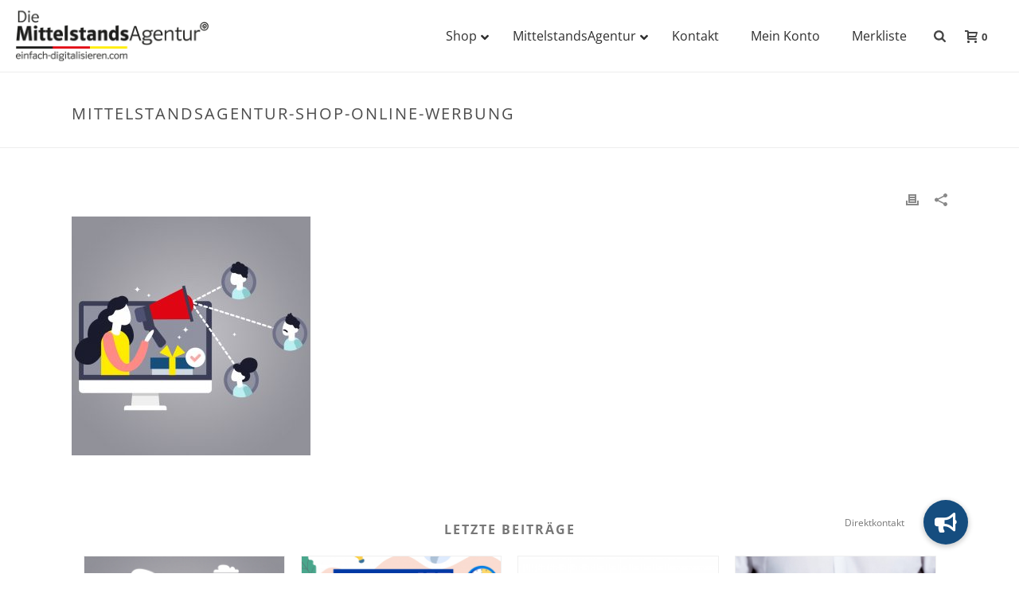

--- FILE ---
content_type: text/html; charset=UTF-8
request_url: https://www.mittelstands-agentur.de/?attachment_id=78867
body_size: 47497
content:
<!DOCTYPE html>
<html lang="de">
<head>
<meta charset="UTF-8"/><meta name="viewport" content="width=device-width, initial-scale=1.0, minimum-scale=1.0, maximum-scale=1.0, user-scalable=0"/><meta http-equiv="X-UA-Compatible" content="IE=edge,chrome=1"/><meta name="format-detection" content="telephone=no"><script type="text/javascript">var ajaxurl="https://www.mittelstands-agentur.de/wp-admin/admin-ajax.php";</script><meta name='robots' content='index, follow, max-image-preview:large, max-snippet:-1, max-video-preview:-1'/>
<style id="critical-path-css" type="text/css">body,html{width:100%;height:100%;margin:0;padding:0}.page-preloader{top:0;left:0;z-index:999;position:fixed;height:100%;width:100%;text-align:center}.preloader-preview-area{animation-delay:-.2s;top:50%;-ms-transform:translateY(100%);transform:translateY(100%);margin-top:10px;max-height:calc(50% - 20px);opacity:1;width:100%;text-align:center;position:absolute}.preloader-logo{max-width:90%;top:50%;-ms-transform:translateY(-100%);transform:translateY(-100%);margin:-10px auto 0 auto;max-height:calc(50% - 20px);opacity:1;position:relative}.ball-pulse>div{width:15px;height:15px;border-radius:100%;margin:2px;animation-fill-mode:both;display:inline-block;animation:ball-pulse .75s infinite cubic-bezier(.2,.68,.18,1.08)}.ball-pulse>div:nth-child(1){animation-delay:-.36s}.ball-pulse>div:nth-child(2){animation-delay:-.24s}.ball-pulse>div:nth-child(3){animation-delay:-.12s}@keyframes ball-pulse{0%{transform:scale(1);opacity:1}45%{transform:scale(.1);opacity:.7}80%{transform:scale(1);opacity:1}}.ball-clip-rotate-pulse{position:relative;-ms-transform:translateY(-15px) translateX(-10px);transform:translateY(-15px) translateX(-10px);display:inline-block}.ball-clip-rotate-pulse>div{animation-fill-mode:both;position:absolute;top:0;left:0;border-radius:100%}.ball-clip-rotate-pulse>div:first-child{height:36px;width:36px;top:7px;left:-7px;animation:ball-clip-rotate-pulse-scale 1s 0s cubic-bezier(.09,.57,.49,.9) infinite}.ball-clip-rotate-pulse>div:last-child{position:absolute;width:50px;height:50px;left:-16px;top:-2px;background:0 0;border:2px solid;animation:ball-clip-rotate-pulse-rotate 1s 0s cubic-bezier(.09,.57,.49,.9) infinite;animation-duration:1s}@keyframes ball-clip-rotate-pulse-rotate{0%{transform:rotate(0) scale(1)}50%{transform:rotate(180deg) scale(.6)}100%{transform:rotate(360deg) scale(1)}}@keyframes ball-clip-rotate-pulse-scale{30%{transform:scale(.3)}100%{transform:scale(1)}}@keyframes square-spin{25%{transform:perspective(100px) rotateX(180deg) rotateY(0)}50%{transform:perspective(100px) rotateX(180deg) rotateY(180deg)}75%{transform:perspective(100px) rotateX(0) rotateY(180deg)}100%{transform:perspective(100px) rotateX(0) rotateY(0)}}.square-spin{display:inline-block}.square-spin>div{animation-fill-mode:both;width:50px;height:50px;animation:square-spin 3s 0s cubic-bezier(.09,.57,.49,.9) infinite}.cube-transition{position:relative;-ms-transform:translate(-25px,-25px);transform:translate(-25px,-25px);display:inline-block}.cube-transition>div{animation-fill-mode:both;width:15px;height:15px;position:absolute;top:-5px;left:-5px;animation:cube-transition 1.6s 0s infinite ease-in-out}.cube-transition>div:last-child{animation-delay:-.8s}@keyframes cube-transition{25%{transform:translateX(50px) scale(.5) rotate(-90deg)}50%{transform:translate(50px,50px) rotate(-180deg)}75%{transform:translateY(50px) scale(.5) rotate(-270deg)}100%{transform:rotate(-360deg)}}.ball-scale>div{border-radius:100%;margin:2px;animation-fill-mode:both;display:inline-block;height:60px;width:60px;animation:ball-scale 1s 0s ease-in-out infinite}@keyframes ball-scale{0%{transform:scale(0)}100%{transform:scale(1);opacity:0}}.line-scale>div{animation-fill-mode:both;display:inline-block;width:5px;height:50px;border-radius:2px;margin:2px}.line-scale>div:nth-child(1){animation:line-scale 1s -.5s infinite cubic-bezier(.2,.68,.18,1.08)}.line-scale>div:nth-child(2){animation:line-scale 1s -.4s infinite cubic-bezier(.2,.68,.18,1.08)}.line-scale>div:nth-child(3){animation:line-scale 1s -.3s infinite cubic-bezier(.2,.68,.18,1.08)}.line-scale>div:nth-child(4){animation:line-scale 1s -.2s infinite cubic-bezier(.2,.68,.18,1.08)}.line-scale>div:nth-child(5){animation:line-scale 1s -.1s infinite cubic-bezier(.2,.68,.18,1.08)}@keyframes line-scale{0%{transform:scaley(1)}50%{transform:scaley(.4)}100%{transform:scaley(1)}}.ball-scale-multiple{position:relative;-ms-transform:translateY(30px);transform:translateY(30px);display:inline-block}.ball-scale-multiple>div{border-radius:100%;animation-fill-mode:both;margin:2px;position:absolute;left:-30px;top:0;opacity:0;margin:0;width:50px;height:50px;animation:ball-scale-multiple 1s 0s linear infinite}.ball-scale-multiple>div:nth-child(2){animation-delay:-.2s}.ball-scale-multiple>div:nth-child(3){animation-delay:-.2s}@keyframes ball-scale-multiple{0%{transform:scale(0);opacity:0}5%{opacity:1}100%{transform:scale(1);opacity:0}}.ball-pulse-sync{display:inline-block}.ball-pulse-sync>div{width:15px;height:15px;border-radius:100%;margin:2px;animation-fill-mode:both;display:inline-block}.ball-pulse-sync>div:nth-child(1){animation:ball-pulse-sync .6s -.21s infinite ease-in-out}.ball-pulse-sync>div:nth-child(2){animation:ball-pulse-sync .6s -.14s infinite ease-in-out}.ball-pulse-sync>div:nth-child(3){animation:ball-pulse-sync .6s -70ms infinite ease-in-out}@keyframes ball-pulse-sync{33%{transform:translateY(10px)}66%{transform:translateY(-10px)}100%{transform:translateY(0)}}.transparent-circle{display:inline-block;border-top:.5em solid rgba(255,255,255,.2);border-right:.5em solid rgba(255,255,255,.2);border-bottom:.5em solid rgba(255,255,255,.2);border-left:.5em solid #fff;transform:translateZ(0);animation:transparent-circle 1.1s infinite linear;width:50px;height:50px;border-radius:50%}.transparent-circle:after{border-radius:50%;width:10em;height:10em}@keyframes transparent-circle{0%{transform:rotate(0)}100%{transform:rotate(360deg)}}.ball-spin-fade-loader{position:relative;top:-10px;left:-10px;display:inline-block}.ball-spin-fade-loader>div{width:15px;height:15px;border-radius:100%;margin:2px;animation-fill-mode:both;position:absolute;animation:ball-spin-fade-loader 1s infinite linear}.ball-spin-fade-loader>div:nth-child(1){top:25px;left:0;animation-delay:-.84s;-webkit-animation-delay:-.84s}.ball-spin-fade-loader>div:nth-child(2){top:17.05px;left:17.05px;animation-delay:-.72s;-webkit-animation-delay:-.72s}.ball-spin-fade-loader>div:nth-child(3){top:0;left:25px;animation-delay:-.6s;-webkit-animation-delay:-.6s}.ball-spin-fade-loader>div:nth-child(4){top:-17.05px;left:17.05px;animation-delay:-.48s;-webkit-animation-delay:-.48s}.ball-spin-fade-loader>div:nth-child(5){top:-25px;left:0;animation-delay:-.36s;-webkit-animation-delay:-.36s}.ball-spin-fade-loader>div:nth-child(6){top:-17.05px;left:-17.05px;animation-delay:-.24s;-webkit-animation-delay:-.24s}.ball-spin-fade-loader>div:nth-child(7){top:0;left:-25px;animation-delay:-.12s;-webkit-animation-delay:-.12s}.ball-spin-fade-loader>div:nth-child(8){top:17.05px;left:-17.05px;animation-delay:0s;-webkit-animation-delay:0s}@keyframes ball-spin-fade-loader{50%{opacity:.3;transform:scale(.4)}100%{opacity:1;transform:scale(1)}}</style>
<title>mittelstandsagentur-shop-online-werbung - MittelstandsAgentur</title>
<link rel="canonical" href="https://www.mittelstands-agentur.de/"/>
<meta property="og:locale" content="de_DE"/>
<meta property="og:type" content="article"/>
<meta property="og:title" content="mittelstandsagentur-shop-online-werbung - MittelstandsAgentur"/>
<meta property="og:url" content="https://www.mittelstands-agentur.de/"/>
<meta property="og:site_name" content="MittelstandsAgentur"/>
<meta property="article:publisher" content="https://www.facebook.com/DieMittelstandsAgentur/"/>
<meta property="article:modified_time" content="2020-04-24T08:05:35+00:00"/>
<meta property="og:image" content="https://www.mittelstands-agentur.de"/>
<meta property="og:image:width" content="1000"/>
<meta property="og:image:height" content="1000"/>
<meta property="og:image:type" content="image/jpeg"/>
<meta name="twitter:card" content="summary_large_image"/>
<meta name="twitter:site" content="@DieMittelstands"/>
<script type="application/ld+json" class="yoast-schema-graph">{"@context":"https://schema.org","@graph":[{"@type":"WebPage","@id":"https://www.mittelstands-agentur.de/","url":"https://www.mittelstands-agentur.de/","name":"mittelstandsagentur-shop-online-werbung - MittelstandsAgentur","isPartOf":{"@id":"https://www.mittelstands-agentur.de/#website"},"primaryImageOfPage":{"@id":"https://www.mittelstands-agentur.de/#primaryimage"},"image":{"@id":"https://www.mittelstands-agentur.de/#primaryimage"},"thumbnailUrl":"https://www.mittelstands-agentur.de/wp-content/uploads/2020/04/mittelstandsagentur-shop-online-werbung.jpg","datePublished":"2020-04-14T13:12:09+00:00","dateModified":"2020-04-24T08:05:35+00:00","breadcrumb":{"@id":"https://www.mittelstands-agentur.de/#breadcrumb"},"inLanguage":"de","potentialAction":[{"@type":"ReadAction","target":["https://www.mittelstands-agentur.de/"]}]},{"@type":"ImageObject","inLanguage":"de","@id":"https://www.mittelstands-agentur.de/#primaryimage","url":"https://www.mittelstands-agentur.de/wp-content/uploads/2020/04/mittelstandsagentur-shop-online-werbung.jpg","contentUrl":"https://www.mittelstands-agentur.de/wp-content/uploads/2020/04/mittelstandsagentur-shop-online-werbung.jpg","width":1000,"height":1000},{"@type":"BreadcrumbList","@id":"https://www.mittelstands-agentur.de/#breadcrumb","itemListElement":[{"@type":"ListItem","position":1,"name":"Startseite","item":"https://www.mittelstands-agentur.de/"},{"@type":"ListItem","position":2,"name":"Online-Shop Starterpaket","item":"https://www.mittelstands-agentur.de/produkt/online-shop-starterpaket/"},{"@type":"ListItem","position":3,"name":"mittelstandsagentur-shop-online-werbung"}]},{"@type":"WebSite","@id":"https://www.mittelstands-agentur.de/#website","url":"https://www.mittelstands-agentur.de/","name":"MittelstandsAgentur","description":"Digitalisierung für den Mittelstand","publisher":{"@id":"https://www.mittelstands-agentur.de/#organization"},"potentialAction":[{"@type":"SearchAction","target":{"@type":"EntryPoint","urlTemplate":"https://www.mittelstands-agentur.de/?s={search_term_string}"},"query-input":{"@type":"PropertyValueSpecification","valueRequired":true,"valueName":"search_term_string"}}],"inLanguage":"de"},{"@type":"Organization","@id":"https://www.mittelstands-agentur.de/#organization","name":"MittelstandsAgentur GmbH & Co. KG","url":"https://www.mittelstands-agentur.de/","logo":{"@type":"ImageObject","inLanguage":"de","@id":"https://www.mittelstands-agentur.de/#/schema/logo/image/","url":"https://www.mittelstands-agentur.de/wp-content/uploads/2017/11/mittelstandsagentur-logo-2000x259.png","contentUrl":"https://www.mittelstands-agentur.de/wp-content/uploads/2017/11/mittelstandsagentur-logo-2000x259.png","width":1000,"height":259,"caption":"MittelstandsAgentur GmbH & Co. KG"},"image":{"@id":"https://www.mittelstands-agentur.de/#/schema/logo/image/"},"sameAs":["https://www.facebook.com/DieMittelstandsAgentur/","https://x.com/DieMittelstands","https://www.instagram.com/diemittelstandsagentur/","https://www.linkedin.com/company/die-mittelstandsagentur/","https://www.youtube.com/channel/UCFhZ-VCKUxMFH1pQwhqWFZA"]}]}</script>
<link rel="alternate" type="application/rss+xml" title="MittelstandsAgentur &raquo; Feed" href="https://www.mittelstands-agentur.de/feed/"/>
<link rel="shortcut icon" href="https://www.mittelstands-agentur.de/wp-content/uploads/2019/08/favicon_dma_32x32.png"/>
<script type="text/javascript">window.abb={};php={};window.PHP={};PHP.ajax="https://www.mittelstands-agentur.de/wp-admin/admin-ajax.php";PHP.wp_p_id="78867";var mk_header_parallax,mk_banner_parallax,mk_page_parallax,mk_footer_parallax,mk_body_parallax;var mk_images_dir="https://www.mittelstands-agentur.de/wp-content/themes/jupiter/assets/images",mk_theme_js_path="https://www.mittelstands-agentur.de/wp-content/themes/jupiter/assets/js",mk_theme_dir="https://www.mittelstands-agentur.de/wp-content/themes/jupiter",mk_captcha_placeholder="Captcha eingeben",mk_captcha_invalid_txt="Ungültig. Versuchen Sie es erneut.",mk_captcha_correct_txt="Captcha richtig.",mk_responsive_nav_width=1140,mk_vertical_header_back="Zurück",mk_vertical_header_anim="1",mk_check_rtl=true,mk_grid_width=1140,mk_ajax_search_option="fullscreen_search",mk_preloader_bg_color="#fff",mk_accent_color="#154d7f",mk_go_to_top="false",mk_smooth_scroll="false",mk_show_background_video="true",mk_preloader_bar_color="#154d7f",mk_preloader_logo="";var mk_header_parallax=false,mk_banner_parallax=false,mk_footer_parallax=false,mk_body_parallax=false,mk_no_more_posts="Keine weiteren Beiträge",mk_typekit_id="",mk_google_fonts=["Open Sans:100italic,200italic,300italic,400italic,500italic,600italic,700italic,800italic,900italic,100,200,300,400,500,600,700,800,900"],mk_global_lazyload=true;</script><link rel="alternate" title="oEmbed (JSON)" type="application/json+oembed" href="https://www.mittelstands-agentur.de/wp-json/oembed/1.0/embed?url=https%3A%2F%2Fwww.mittelstands-agentur.de%2F%3Fattachment_id%3D78867"/>
<link rel="alternate" title="oEmbed (XML)" type="text/xml+oembed" href="https://www.mittelstands-agentur.de/wp-json/oembed/1.0/embed?url=https%3A%2F%2Fwww.mittelstands-agentur.de%2F%3Fattachment_id%3D78867&#038;format=xml"/>
<link rel='stylesheet' id='scap.flashblock-css' href='https://www.mittelstands-agentur.de/wp-content/plugins/compact-wp-audio-player/css/flashblock.css?ver=6.9' type='text/css' media='all'/>
<link rel='stylesheet' id='scap.player-css' href='https://www.mittelstands-agentur.de/wp-content/plugins/compact-wp-audio-player/css/player.css?ver=6.9' type='text/css' media='all'/>
<link rel='stylesheet' id='layerslider-css' href='https://www.mittelstands-agentur.de/wp-content/plugins/LayerSlider/assets/static/layerslider/css/layerslider.css?ver=7.15.1' type='text/css' media='all'/>
<style id='wp-block-library-inline-css' type='text/css'>:root{--wp-block-synced-color:#7a00df;--wp-block-synced-color--rgb:122 , 0 , 223;--wp-bound-block-color:var(--wp-block-synced-color);--wp-editor-canvas-background:#ddd;--wp-admin-theme-color:#007cba;--wp-admin-theme-color--rgb:0 , 124 , 186;--wp-admin-theme-color-darker-10:#006ba1;--wp-admin-theme-color-darker-10--rgb:0 , 107 , 160.5;--wp-admin-theme-color-darker-20:#005a87;--wp-admin-theme-color-darker-20--rgb:0 , 90 , 135;--wp-admin-border-width-focus:2px}@media (min-resolution:192dpi){:root{--wp-admin-border-width-focus:1.5px}}.wp-element-button{cursor:pointer}:root .has-very-light-gray-background-color{background-color:#eee}:root .has-very-dark-gray-background-color{background-color:#313131}:root .has-very-light-gray-color{color:#eee}:root .has-very-dark-gray-color{color:#313131}:root .has-vivid-green-cyan-to-vivid-cyan-blue-gradient-background{background:linear-gradient(135deg,#00d084,#0693e3)}:root .has-purple-crush-gradient-background{background:linear-gradient(135deg,#34e2e4,#4721fb 50%,#ab1dfe)}:root .has-hazy-dawn-gradient-background{background:linear-gradient(135deg,#faaca8,#dad0ec)}:root .has-subdued-olive-gradient-background{background:linear-gradient(135deg,#fafae1,#67a671)}:root .has-atomic-cream-gradient-background{background:linear-gradient(135deg,#fdd79a,#004a59)}:root .has-nightshade-gradient-background{background:linear-gradient(135deg,#330968,#31cdcf)}:root .has-midnight-gradient-background{background:linear-gradient(135deg,#020381,#2874fc)}:root{--wp--preset--font-size--normal:16px;--wp--preset--font-size--huge:42px}.has-regular-font-size{font-size:1em}.has-larger-font-size{font-size:2.625em}.has-normal-font-size{font-size:var(--wp--preset--font-size--normal)}.has-huge-font-size{font-size:var(--wp--preset--font-size--huge)}.has-text-align-center{text-align:center}.has-text-align-left{text-align:left}.has-text-align-right{text-align:right}.has-fit-text{white-space:nowrap!important}#end-resizable-editor-section{display:none}.aligncenter{clear:both}.items-justified-left{justify-content:flex-start}.items-justified-center{justify-content:center}.items-justified-right{justify-content:flex-end}.items-justified-space-between{justify-content:space-between}.screen-reader-text{border:0;clip-path:inset(50%);height:1px;margin:-1px;overflow:hidden;padding:0;position:absolute;width:1px;word-wrap:normal!important}.screen-reader-text:focus{background-color:#ddd;clip-path:none;color:#444;display:block;font-size:1em;height:auto;left:5px;line-height:normal;padding:15px 23px 14px;text-decoration:none;top:5px;width:auto;z-index:100000}html :where(.has-border-color){border-style:solid}html :where([style*=border-top-color]){border-top-style:solid}html :where([style*=border-right-color]){border-right-style:solid}html :where([style*=border-bottom-color]){border-bottom-style:solid}html :where([style*=border-left-color]){border-left-style:solid}html :where([style*=border-width]){border-style:solid}html :where([style*=border-top-width]){border-top-style:solid}html :where([style*=border-right-width]){border-right-style:solid}html :where([style*=border-bottom-width]){border-bottom-style:solid}html :where([style*=border-left-width]){border-left-style:solid}html :where(img[class*=wp-image-]){height:auto;max-width:100%}:where(figure){margin:0 0 1em}html :where(.is-position-sticky){--wp-admin--admin-bar--position-offset:var(--wp-admin--admin-bar--height,0)}@media screen and (max-width:600px){html :where(.is-position-sticky){--wp-admin--admin-bar--position-offset:0}}</style><link rel='stylesheet' id='wc-blocks-style-css' href='https://www.mittelstands-agentur.de/wp-content/plugins/woocommerce/assets/client/blocks/wc-blocks.css?ver=wc-10.4.3' type='text/css' media='all'/>
<style id='global-styles-inline-css' type='text/css'>:root{--wp--preset--aspect-ratio--square:1;--wp--preset--aspect-ratio--4-3: 4/3;--wp--preset--aspect-ratio--3-4: 3/4;--wp--preset--aspect-ratio--3-2: 3/2;--wp--preset--aspect-ratio--2-3: 2/3;--wp--preset--aspect-ratio--16-9: 16/9;--wp--preset--aspect-ratio--9-16: 9/16;--wp--preset--color--black:#000;--wp--preset--color--cyan-bluish-gray:#abb8c3;--wp--preset--color--white:#fff;--wp--preset--color--pale-pink:#f78da7;--wp--preset--color--vivid-red:#cf2e2e;--wp--preset--color--luminous-vivid-orange:#ff6900;--wp--preset--color--luminous-vivid-amber:#fcb900;--wp--preset--color--light-green-cyan:#7bdcb5;--wp--preset--color--vivid-green-cyan:#00d084;--wp--preset--color--pale-cyan-blue:#8ed1fc;--wp--preset--color--vivid-cyan-blue:#0693e3;--wp--preset--color--vivid-purple:#9b51e0;--wp--preset--gradient--vivid-cyan-blue-to-vivid-purple:linear-gradient(135deg,#0693e3 0%,#9b51e0 100%);--wp--preset--gradient--light-green-cyan-to-vivid-green-cyan:linear-gradient(135deg,#7adcb4 0%,#00d082 100%);--wp--preset--gradient--luminous-vivid-amber-to-luminous-vivid-orange:linear-gradient(135deg,#fcb900 0%,#ff6900 100%);--wp--preset--gradient--luminous-vivid-orange-to-vivid-red:linear-gradient(135deg,#ff6900 0%,#cf2e2e 100%);--wp--preset--gradient--very-light-gray-to-cyan-bluish-gray:linear-gradient(135deg,#eee 0%,#a9b8c3 100%);--wp--preset--gradient--cool-to-warm-spectrum:linear-gradient(135deg,#4aeadc 0%,#9778d1 20%,#cf2aba 40%,#ee2c82 60%,#fb6962 80%,#fef84c 100%);--wp--preset--gradient--blush-light-purple:linear-gradient(135deg,#ffceec 0%,#9896f0 100%);--wp--preset--gradient--blush-bordeaux:linear-gradient(135deg,#fecda5 0%,#fe2d2d 50%,#6b003e 100%);--wp--preset--gradient--luminous-dusk:linear-gradient(135deg,#ffcb70 0%,#c751c0 50%,#4158d0 100%);--wp--preset--gradient--pale-ocean:linear-gradient(135deg,#fff5cb 0%,#b6e3d4 50%,#33a7b5 100%);--wp--preset--gradient--electric-grass:linear-gradient(135deg,#caf880 0%,#71ce7e 100%);--wp--preset--gradient--midnight:linear-gradient(135deg,#020381 0%,#2874fc 100%);--wp--preset--font-size--small:13px;--wp--preset--font-size--medium:20px;--wp--preset--font-size--large:36px;--wp--preset--font-size--x-large:42px;--wp--preset--spacing--20:.44rem;--wp--preset--spacing--30:.67rem;--wp--preset--spacing--40:1rem;--wp--preset--spacing--50:1.5rem;--wp--preset--spacing--60:2.25rem;--wp--preset--spacing--70:3.38rem;--wp--preset--spacing--80:5.06rem;--wp--preset--shadow--natural:6px 6px 9px rgba(0,0,0,.2);--wp--preset--shadow--deep:12px 12px 50px rgba(0,0,0,.4);--wp--preset--shadow--sharp:6px 6px 0 rgba(0,0,0,.2);--wp--preset--shadow--outlined:6px 6px 0 -3px #fff , 6px 6px #000;--wp--preset--shadow--crisp:6px 6px 0 #000}:where(.is-layout-flex){gap:.5em}:where(.is-layout-grid){gap:.5em}body .is-layout-flex{display:flex}.is-layout-flex{flex-wrap:wrap;align-items:center}.is-layout-flex > :is(*, div){margin:0}body .is-layout-grid{display:grid}.is-layout-grid > :is(*, div){margin:0}:where(.wp-block-columns.is-layout-flex){gap:2em}:where(.wp-block-columns.is-layout-grid){gap:2em}:where(.wp-block-post-template.is-layout-flex){gap:1.25em}:where(.wp-block-post-template.is-layout-grid){gap:1.25em}.has-black-color{color:var(--wp--preset--color--black)!important}.has-cyan-bluish-gray-color{color:var(--wp--preset--color--cyan-bluish-gray)!important}.has-white-color{color:var(--wp--preset--color--white)!important}.has-pale-pink-color{color:var(--wp--preset--color--pale-pink)!important}.has-vivid-red-color{color:var(--wp--preset--color--vivid-red)!important}.has-luminous-vivid-orange-color{color:var(--wp--preset--color--luminous-vivid-orange)!important}.has-luminous-vivid-amber-color{color:var(--wp--preset--color--luminous-vivid-amber)!important}.has-light-green-cyan-color{color:var(--wp--preset--color--light-green-cyan)!important}.has-vivid-green-cyan-color{color:var(--wp--preset--color--vivid-green-cyan)!important}.has-pale-cyan-blue-color{color:var(--wp--preset--color--pale-cyan-blue)!important}.has-vivid-cyan-blue-color{color:var(--wp--preset--color--vivid-cyan-blue)!important}.has-vivid-purple-color{color:var(--wp--preset--color--vivid-purple)!important}.has-black-background-color{background-color:var(--wp--preset--color--black)!important}.has-cyan-bluish-gray-background-color{background-color:var(--wp--preset--color--cyan-bluish-gray)!important}.has-white-background-color{background-color:var(--wp--preset--color--white)!important}.has-pale-pink-background-color{background-color:var(--wp--preset--color--pale-pink)!important}.has-vivid-red-background-color{background-color:var(--wp--preset--color--vivid-red)!important}.has-luminous-vivid-orange-background-color{background-color:var(--wp--preset--color--luminous-vivid-orange)!important}.has-luminous-vivid-amber-background-color{background-color:var(--wp--preset--color--luminous-vivid-amber)!important}.has-light-green-cyan-background-color{background-color:var(--wp--preset--color--light-green-cyan)!important}.has-vivid-green-cyan-background-color{background-color:var(--wp--preset--color--vivid-green-cyan)!important}.has-pale-cyan-blue-background-color{background-color:var(--wp--preset--color--pale-cyan-blue)!important}.has-vivid-cyan-blue-background-color{background-color:var(--wp--preset--color--vivid-cyan-blue)!important}.has-vivid-purple-background-color{background-color:var(--wp--preset--color--vivid-purple)!important}.has-black-border-color{border-color:var(--wp--preset--color--black)!important}.has-cyan-bluish-gray-border-color{border-color:var(--wp--preset--color--cyan-bluish-gray)!important}.has-white-border-color{border-color:var(--wp--preset--color--white)!important}.has-pale-pink-border-color{border-color:var(--wp--preset--color--pale-pink)!important}.has-vivid-red-border-color{border-color:var(--wp--preset--color--vivid-red)!important}.has-luminous-vivid-orange-border-color{border-color:var(--wp--preset--color--luminous-vivid-orange)!important}.has-luminous-vivid-amber-border-color{border-color:var(--wp--preset--color--luminous-vivid-amber)!important}.has-light-green-cyan-border-color{border-color:var(--wp--preset--color--light-green-cyan)!important}.has-vivid-green-cyan-border-color{border-color:var(--wp--preset--color--vivid-green-cyan)!important}.has-pale-cyan-blue-border-color{border-color:var(--wp--preset--color--pale-cyan-blue)!important}.has-vivid-cyan-blue-border-color{border-color:var(--wp--preset--color--vivid-cyan-blue)!important}.has-vivid-purple-border-color{border-color:var(--wp--preset--color--vivid-purple)!important}.has-vivid-cyan-blue-to-vivid-purple-gradient-background{background:var(--wp--preset--gradient--vivid-cyan-blue-to-vivid-purple)!important}.has-light-green-cyan-to-vivid-green-cyan-gradient-background{background:var(--wp--preset--gradient--light-green-cyan-to-vivid-green-cyan)!important}.has-luminous-vivid-amber-to-luminous-vivid-orange-gradient-background{background:var(--wp--preset--gradient--luminous-vivid-amber-to-luminous-vivid-orange)!important}.has-luminous-vivid-orange-to-vivid-red-gradient-background{background:var(--wp--preset--gradient--luminous-vivid-orange-to-vivid-red)!important}.has-very-light-gray-to-cyan-bluish-gray-gradient-background{background:var(--wp--preset--gradient--very-light-gray-to-cyan-bluish-gray)!important}.has-cool-to-warm-spectrum-gradient-background{background:var(--wp--preset--gradient--cool-to-warm-spectrum)!important}.has-blush-light-purple-gradient-background{background:var(--wp--preset--gradient--blush-light-purple)!important}.has-blush-bordeaux-gradient-background{background:var(--wp--preset--gradient--blush-bordeaux)!important}.has-luminous-dusk-gradient-background{background:var(--wp--preset--gradient--luminous-dusk)!important}.has-pale-ocean-gradient-background{background:var(--wp--preset--gradient--pale-ocean)!important}.has-electric-grass-gradient-background{background:var(--wp--preset--gradient--electric-grass)!important}.has-midnight-gradient-background{background:var(--wp--preset--gradient--midnight)!important}.has-small-font-size{font-size:var(--wp--preset--font-size--small)!important}.has-medium-font-size{font-size:var(--wp--preset--font-size--medium)!important}.has-large-font-size{font-size:var(--wp--preset--font-size--large)!important}.has-x-large-font-size{font-size:var(--wp--preset--font-size--x-large)!important}</style>
<style id='classic-theme-styles-inline-css' type='text/css'>.wp-block-button__link{color:#fff;background-color:#32373c;border-radius:9999px;box-shadow:none;text-decoration:none;padding:calc(.667em + 2px) calc(1.333em + 2px);font-size:1.125em}.wp-block-file__button{background:#32373c;color:#fff;text-decoration:none}</style>
<link rel='stylesheet' id='wp-components-css' href='https://www.mittelstands-agentur.de/wp-includes/css/dist/components/style.min.css?ver=6.9' type='text/css' media='all'/>
<link rel='stylesheet' id='wp-preferences-css' href='https://www.mittelstands-agentur.de/wp-includes/css/dist/preferences/style.min.css?ver=6.9' type='text/css' media='all'/>
<link rel='stylesheet' id='wp-block-editor-css' href='https://www.mittelstands-agentur.de/wp-includes/css/dist/block-editor/style.min.css?ver=6.9' type='text/css' media='all'/>
<link rel='stylesheet' id='popup-maker-block-library-style-css' href='https://www.mittelstands-agentur.de/wp-content/plugins/popup-maker/dist/packages/block-library-style.css?ver=dbea705cfafe089d65f1' type='text/css' media='all'/>
<link rel='stylesheet' id='menu-image-css' href='https://www.mittelstands-agentur.de/wp-content/plugins/menu-image/includes/css/menu-image.css?ver=3.13' type='text/css' media='all'/>
<link rel='stylesheet' id='dashicons-css' href='https://www.mittelstands-agentur.de/wp-includes/css/dashicons.min.css?ver=6.9' type='text/css' media='all'/>
<style id='dashicons-inline-css' type='text/css'>[data-font="Dashicons"]:before{font-family:'Dashicons'!important;content:attr(data-icon)!important;speak:none!important;font-weight:normal!important;font-variant:normal!important;text-transform:none!important;line-height:1!important;font-style:normal!important;-webkit-font-smoothing:antialiased!important;-moz-osx-font-smoothing:grayscale!important}</style>
<link rel='stylesheet' id='buttonizer_frontend_style-css' href='https://www.mittelstands-agentur.de/wp-content/plugins/buttonizer-multifunctional-button/assets/legacy/frontend.css?v=a39bd9eefa47cf9346743d6e29db2d87&#038;ver=6.9' type='text/css' media='all'/>
<link rel='stylesheet' id='buttonizer-icon-library-css' href='https://cdnjs.cloudflare.com/ajax/libs/font-awesome/5.15.4/css/all.min.css?ver=6.9' type='text/css' media='all' integrity='sha512-1ycn6IcaQQ40/MKBW2W4Rhis/DbILU74C1vSrLJxCq57o941Ym01SwNsOMqvEBFlcgUa6xLiPY/NS5R+E6ztJQ==' crossorigin='anonymous'/>
<link rel='stylesheet' id='contact-form-7-css' href='https://www.mittelstands-agentur.de/wp-content/plugins/contact-form-7/includes/css/styles.css?ver=6.1.4' type='text/css' media='all'/>
<link rel='stylesheet' id='dae-download-css' href='https://www.mittelstands-agentur.de/wp-content/plugins/download-after-email/css/download.css?ver=1756811672' type='text/css' media='all'/>
<link rel='stylesheet' id='dae-fa-css' href='https://www.mittelstands-agentur.de/wp-content/plugins/download-after-email/css/all.css?ver=6.9' type='text/css' media='all'/>
<link rel='stylesheet' id='essential-grid-plugin-settings-css' href='https://www.mittelstands-agentur.de/wp-content/plugins/essential-grid/public/assets/css/settings.css?ver=2.1.6' type='text/css' media='all'/>
<link rel='stylesheet' id='wpa-css-css' href='https://www.mittelstands-agentur.de/wp-content/plugins/honeypot/includes/css/wpa.css?ver=2.3.04' type='text/css' media='all'/>
<link rel='stylesheet' id='woocommerce-group-attributes-public-css' href='https://www.mittelstands-agentur.de/wp-content/plugins/woocommerce-group-attributes/public/css/woocommerce-group-attributes-public.css?ver=1.4.2' type='text/css' media='all'/>
<link rel='stylesheet' id='woocommerce-group-attributes-custom-css' href='https://www.mittelstands-agentur.de/wp-content/plugins/woocommerce-group-attributes/public/css/woocommerce-group-attributes-custom.css?ver=1.4.2' type='text/css' media='all'/>
<link rel='stylesheet' id='woocommerce-layout-css' href='https://www.mittelstands-agentur.de/wp-content/plugins/woocommerce/assets/css/woocommerce-layout.css?ver=10.4.3' type='text/css' media='all'/>
<link rel='stylesheet' id='woocommerce-smallscreen-css' href='https://www.mittelstands-agentur.de/wp-content/plugins/woocommerce/assets/css/woocommerce-smallscreen.css?ver=10.4.3' type='text/css' media='only screen and (max-width: 768px)'/>
<link rel='stylesheet' id='woocommerce-general-css' href='https://www.mittelstands-agentur.de/wp-content/plugins/woocommerce/assets/css/woocommerce.css?ver=10.4.3' type='text/css' media='all'/>
<style id='woocommerce-inline-inline-css' type='text/css'>.woocommerce form .form-row .required{visibility:visible}</style>
<link rel='stylesheet' id='woo_conditional_payments_css-css' href='https://www.mittelstands-agentur.de/wp-content/plugins/conditional-payments-for-woocommerce/frontend/css/woo-conditional-payments.css?ver=3.4.1' type='text/css' media='all'/>
<link rel='preload' as='font' type='font/woff2' crossorigin='anonymous' id='tinvwl-webfont-font-css' href='https://www.mittelstands-agentur.de/wp-content/plugins/ti-woocommerce-wishlist/assets/fonts/tinvwl-webfont.woff2?ver=xu2uyi' media='all'/>
<link rel='stylesheet' id='tinvwl-webfont-css' href='https://www.mittelstands-agentur.de/wp-content/plugins/ti-woocommerce-wishlist/assets/css/webfont.min.css?ver=2.11.1' type='text/css' media='all'/>
<link rel='stylesheet' id='tinvwl-css' href='https://www.mittelstands-agentur.de/wp-content/plugins/ti-woocommerce-wishlist/assets/css/public.min.css?ver=2.11.1' type='text/css' media='all'/>
<link rel='stylesheet' id='mk-style-css' href='https://www.mittelstands-agentur.de/wp-content/themes/mittelstandsagentur/style.css?ver=1.0.63' type='text/css' media='all'/>
<link rel='stylesheet' id='core-styles-css' href='https://www.mittelstands-agentur.de/wp-content/themes/jupiter/assets/stylesheet/core-styles.6.12.3.css?ver=1766045072' type='text/css' media='all'/>
<style id='core-styles-inline-css' type='text/css'>#wpadminbar{-webkit-backface-visibility:hidden;backface-visibility:hidden;-webkit-perspective:1000;-ms-perspective:1000;perspective:1000;-webkit-transform:translateZ(0);-ms-transform:translateZ(0);transform:translateZ(0)}@media screen and (max-width:600px){#wpadminbar{position:fixed!important}}</style>
<link rel='stylesheet' id='components-full-css' href='https://www.mittelstands-agentur.de/wp-content/themes/jupiter/assets/stylesheet/components-full.6.12.3.css?ver=1766045072' type='text/css' media='all'/>
<style id='components-full-inline-css' type='text/css'>

body
{
    transform:unset;background-color:#fff;
}

.hb-custom-header #mk-page-introduce,
.mk-header
{
    transform:unset;background-color:#ffffff;background-size: cover;-webkit-background-size: cover;-moz-background-size: cover;
}

.hb-custom-header > div,
.mk-header-bg
{
    transform:unset;background-color:#fff;
}

.mk-classic-nav-bg
{
    transform:unset;background-color:#fff;
}

.master-holder-bg
{
    transform:unset;background-color:#fff;
}

#mk-footer
{
    transform:unset;background-color:#e0e0e0;
}

#mk-boxed-layout
{
  -webkit-box-shadow: 0 0 px rgba(0, 0, 0, );
  -moz-box-shadow: 0 0 px rgba(0, 0, 0, );
  box-shadow: 0 0 px rgba(0, 0, 0, );
}

.mk-news-tab .mk-tabs-tabs .is-active a,
.mk-fancy-title.pattern-style span,
.mk-fancy-title.pattern-style.color-gradient span:after,
.page-bg-color
{
    background-color: #fff;
}

.page-title
{
    font-size: 20px;
    color: #4d4d4d;
    text-transform: uppercase;
    font-weight: 400;
    letter-spacing: 2px;
}

.page-subtitle
{
    font-size: 14px;
    line-height: 100%;
    color: #a3a3a3;
    font-size: 14px;
    text-transform: none;
}



    .mk-header
    {
        border-bottom:1px solid #ededed;
    }

    
	.header-style-1 .mk-header-padding-wrapper,
	.header-style-2 .mk-header-padding-wrapper,
	.header-style-3 .mk-header-padding-wrapper {
		padding-top:91px;
	}

	.mk-process-steps[max-width~="950px"] ul::before {
	  display: none !important;
	}
	.mk-process-steps[max-width~="950px"] li {
	  margin-bottom: 30px !important;
	  width: 100% !important;
	  text-align: center;
	}
	.mk-event-countdown-ul[max-width~="750px"] li {
	  width: 90%;
	  display: block;
	  margin: 0 auto 15px;
	}

    body { font-family: Open Sans } 

            @font-face {
                font-family: 'star';
                src: url('https://www.mittelstands-agentur.de/wp-content/themes/jupiter/assets/stylesheet/fonts/star/font.eot');
                src: url('https://www.mittelstands-agentur.de/wp-content/themes/jupiter/assets/stylesheet/fonts/star/font.eot?#iefix') format('embedded-opentype'),
                url('https://www.mittelstands-agentur.de/wp-content/themes/jupiter/assets/stylesheet/fonts/star/font.woff') format('woff'),
                url('https://www.mittelstands-agentur.de/wp-content/themes/jupiter/assets/stylesheet/fonts/star/font.ttf') format('truetype'),
                url('https://www.mittelstands-agentur.de/wp-content/themes/jupiter/assets/stylesheet/fonts/star/font.svg#star') format('svg');
                font-weight: normal;
                font-style: normal;
            }
            @font-face {
                font-family: 'WooCommerce';
                src: url('https://www.mittelstands-agentur.de/wp-content/themes/jupiter/assets/stylesheet/fonts/woocommerce/font.eot');
                src: url('https://www.mittelstands-agentur.de/wp-content/themes/jupiter/assets/stylesheet/fonts/woocommerce/font.eot?#iefix') format('embedded-opentype'),
                url('https://www.mittelstands-agentur.de/wp-content/themes/jupiter/assets/stylesheet/fonts/woocommerce/font.woff') format('woff'),
                url('https://www.mittelstands-agentur.de/wp-content/themes/jupiter/assets/stylesheet/fonts/woocommerce/font.ttf') format('truetype'),
                url('https://www.mittelstands-agentur.de/wp-content/themes/jupiter/assets/stylesheet/fonts/woocommerce/font.svg#WooCommerce') format('svg');
                font-weight: normal;
                font-style: normal;
            }header nav.ubermenu ul.ubermenu-nav li.ubermenu-item ul.ubermenu-submenu > li.ubermenu-item > ul.ubermenu-submenu {
	max-height:90vh !important;
	min-height:90vh !important;
	max-height:calc(100vh - 122px) !important;
	min-height:calc(100vh - 122px) !important;
	
	
	
	//Niklas Guggenberger Affiliate-System Styling
	
	.pure-menu-list {
		margin: 0 0 0 32px;
	}
	.pure-table td{
		border-left: none !important;
	}
	.table th{
		color: #154d7f
	}
	
	
	.pure-table thead {
		background: red !important;
	}
	
/*# sourceURL=components-full-inline-css */
</style>
<link rel='stylesheet' id='mkhb-render-css' href='https://www.mittelstands-agentur.de/wp-content/themes/jupiter/header-builder/includes/assets/css/mkhb-render.css?ver=6.12.3' type='text/css' media='all'/>
<link rel='stylesheet' id='mkhb-row-css' href='https://www.mittelstands-agentur.de/wp-content/themes/jupiter/header-builder/includes/assets/css/mkhb-row.css?ver=6.12.3' type='text/css' media='all'/>
<link rel='stylesheet' id='mkhb-column-css' href='https://www.mittelstands-agentur.de/wp-content/themes/jupiter/header-builder/includes/assets/css/mkhb-column.css?ver=6.12.3' type='text/css' media='all'/>
<link rel='stylesheet' id='mk-woocommerce-common-css' href='https://www.mittelstands-agentur.de/wp-content/themes/jupiter/assets/stylesheet/plugins/min/woocommerce-common.6.12.3.css?ver=1766045072' type='text/css' media='all'/>
<link rel='stylesheet' id='mk-cz-woocommerce-css' href='https://www.mittelstands-agentur.de/wp-content/themes/jupiter/framework/admin/customizer/woocommerce/assets/css/woocommerce.6.12.3.css?ver=1766045072' type='text/css' media='all'/>
<link rel='stylesheet' id='borlabs-cookie-css' href='https://www.mittelstands-agentur.de/wp-content/cache/borlabs-cookie/borlabs-cookie_1_de.css?ver=2.3.6-9' type='text/css' media='all'/>
<link rel='stylesheet' id='js_composer_custom_css-css' href='//www.mittelstands-agentur.de/wp-content/uploads/js_composer/custom.css?ver=8.7.2.1' type='text/css' media='all'/>
<link rel='stylesheet' id='js_composer_front-css' href='https://www.mittelstands-agentur.de/wp-content/plugins/js_composer_theme/assets/css/js_composer.min.css?ver=8.7.2.1' type='text/css' media='all'/>
<link rel='stylesheet' id='popup-maker-site-css' href='//www.mittelstands-agentur.de/wp-content/uploads/pum/pum-site-styles.css?generated=1755762412&#038;ver=1.21.5' type='text/css' media='all'/>
<link rel='stylesheet' id='theme-options-css' href='https://www.mittelstands-agentur.de/wp-content/uploads/mk_assets/theme-options-production-1766045251.css?ver=1766045248' type='text/css' media='all'/>
<link rel='stylesheet' id='ms-main-css' href='https://www.mittelstands-agentur.de/wp-content/plugins/masterslider/public/assets/css/masterslider.main.css?ver=3.7.8' type='text/css' media='all'/>
<link rel='stylesheet' id='ms-custom-css' href='https://www.mittelstands-agentur.de/wp-content/uploads/masterslider/custom.css?ver=1.6' type='text/css' media='all'/>
<link rel='stylesheet' id='woocommerce-gzd-layout-css' href='https://www.mittelstands-agentur.de/wp-content/plugins/woocommerce-germanized/build/static/layout-styles.css?ver=3.20.5' type='text/css' media='all'/>
<style id='woocommerce-gzd-layout-inline-css' type='text/css'>.woocommerce-checkout .shop_table{background-color:#eee}.product p.deposit-packaging-type{font-size:1.25em!important}p.woocommerce-shipping-destination{display:none}.wc-gzd-nutri-score-value-a{background:url(https://www.mittelstands-agentur.de/wp-content/plugins/woocommerce-germanized/assets/images/nutri-score-a.svg) no-repeat}.wc-gzd-nutri-score-value-b{background:url(https://www.mittelstands-agentur.de/wp-content/plugins/woocommerce-germanized/assets/images/nutri-score-b.svg) no-repeat}.wc-gzd-nutri-score-value-c{background:url(https://www.mittelstands-agentur.de/wp-content/plugins/woocommerce-germanized/assets/images/nutri-score-c.svg) no-repeat}.wc-gzd-nutri-score-value-d{background:url(https://www.mittelstands-agentur.de/wp-content/plugins/woocommerce-germanized/assets/images/nutri-score-d.svg) no-repeat}.wc-gzd-nutri-score-value-e{background:url(https://www.mittelstands-agentur.de/wp-content/plugins/woocommerce-germanized/assets/images/nutri-score-e.svg) no-repeat}</style>
<link rel='stylesheet' id='jquery-ui-style-css' href='https://www.mittelstands-agentur.de/wp-content/plugins/woocommerce/assets/css/jquery-ui/jquery-ui.min.css?ver=10.4.3' type='text/css' media='all'/>
<link rel='stylesheet' id='wcfm_fa_icon_css-css' href='https://www.mittelstands-agentur.de/wp-content/plugins/wc-frontend-manager/assets/fonts/font-awesome/css/wcfmicon.min.css?ver=6.7.24' type='text/css' media='all'/>
<link rel='stylesheet' id='wcfm_core_css-css' href='https://www.mittelstands-agentur.de/wp-content/plugins/wc-frontend-manager/assets/css/min/wcfm-style-core.css?ver=6.7.24' type='text/css' media='all'/>
<link rel='stylesheet' id='jupiter-donut-shortcodes-css' href='https://www.mittelstands-agentur.de/wp-content/plugins/jupiter-donut/assets/css/shortcodes-styles.min.css?ver=1.6.5' type='text/css' media='all'/>
<link rel='stylesheet' id='ubermenu-css' href='https://www.mittelstands-agentur.de/wp-content/plugins/ubermenu/pro/assets/css/ubermenu.min.css?ver=3.6.1' type='text/css' media='all'/>
<link rel='stylesheet' id='ubermenu-font-awesome-all-css' href='https://www.mittelstands-agentur.de/wp-content/plugins/ubermenu/assets/fontawesome/css/all.min.css?ver=6.9' type='text/css' media='all'/>
<link rel='stylesheet' id='__EPYT__style-css' href='https://www.mittelstands-agentur.de/wp-content/plugins/youtube-embed-plus/styles/ytprefs.min.css?ver=14.2.4' type='text/css' media='all'/>
<style id='__EPYT__style-inline-css' type='text/css'>.epyt-gallery-thumb{width:25%}@media (min-width:0px) and (max-width:767px){.epyt-gallery-rowbreak{display:none}.epyt-gallery-allthumbs[class*="epyt-cols"] .epyt-gallery-thumb{width:100%!important}}</style>
<script type="text/javascript" src="https://www.mittelstands-agentur.de/wp-content/plugins/compact-wp-audio-player/js/soundmanager2-nodebug-jsmin.js?ver=6.9" id="scap.soundmanager2-js"></script>
<script type="text/javascript" src="https://www.mittelstands-agentur.de/wp-includes/js/jquery/jquery.min.js?ver=3.7.1" id="jquery-core-js"></script>
<script type="text/javascript" src="https://www.mittelstands-agentur.de/wp-includes/js/jquery/jquery-migrate.min.js?ver=3.4.1" id="jquery-migrate-js"></script>
<script type="text/javascript" id="layerslider-utils-js-extra">//<![CDATA[
var LS_Meta={"v":"7.15.1","fixGSAP":"1"};
//]]></script>
<script type="text/javascript" src="https://www.mittelstands-agentur.de/wp-content/plugins/LayerSlider/assets/static/layerslider/js/layerslider.utils.js?ver=7.15.1" id="layerslider-utils-js"></script>
<script type="text/javascript" src="https://www.mittelstands-agentur.de/wp-content/plugins/LayerSlider/assets/static/layerslider/js/layerslider.kreaturamedia.jquery.js?ver=7.15.1" id="layerslider-js"></script>
<script type="text/javascript" src="https://www.mittelstands-agentur.de/wp-content/plugins/LayerSlider/assets/static/layerslider/js/layerslider.transitions.js?ver=7.15.1" id="layerslider-transitions-js"></script>
<script type="text/javascript" src="https://www.mittelstands-agentur.de/wp-content/plugins/revslider/public/assets/js/rbtools.min.js?ver=6.6.20" id="tp-tools-js"></script>
<script type="text/javascript" src="https://www.mittelstands-agentur.de/wp-content/plugins/revslider/public/assets/js/rs6.min.js?ver=6.6.20" id="revmin-js"></script>
<script type="text/javascript" src="https://www.mittelstands-agentur.de/wp-content/plugins/woocommerce/assets/js/jquery-blockui/jquery.blockUI.min.js?ver=2.7.0-wc.10.4.3" id="wc-jquery-blockui-js" data-wp-strategy="defer"></script>
<script type="text/javascript" id="wc-add-to-cart-js-extra">//<![CDATA[
var wc_add_to_cart_params={"ajax_url":"/wp-admin/admin-ajax.php","wc_ajax_url":"/?wc-ajax=%%endpoint%%","i18n_view_cart":"Warenkorb anzeigen","cart_url":"https://www.mittelstands-agentur.de/warenkorb/","is_cart":"","cart_redirect_after_add":"yes"};
//]]></script>
<script type="text/javascript" src="https://www.mittelstands-agentur.de/wp-content/plugins/woocommerce/assets/js/frontend/add-to-cart.min.js?ver=10.4.3" id="wc-add-to-cart-js" data-wp-strategy="defer"></script>
<script type="text/javascript" src="https://www.mittelstands-agentur.de/wp-content/plugins/woocommerce/assets/js/js-cookie/js.cookie.min.js?ver=2.1.4-wc.10.4.3" id="wc-js-cookie-js" data-wp-strategy="defer"></script>
<script type="text/javascript" id="woocommerce-js-extra">//<![CDATA[
var woocommerce_params={"ajax_url":"/wp-admin/admin-ajax.php","wc_ajax_url":"/?wc-ajax=%%endpoint%%","i18n_password_show":"Passwort anzeigen","i18n_password_hide":"Passwort ausblenden"};
//]]></script>
<script type="text/javascript" src="https://www.mittelstands-agentur.de/wp-content/plugins/woocommerce/assets/js/frontend/woocommerce.min.js?ver=10.4.3" id="woocommerce-js" defer="defer" data-wp-strategy="defer"></script>
<script type="text/javascript" id="woo-conditional-payments-js-js-extra">//<![CDATA[
var conditional_payments_settings={"name_address_fields":[],"disable_payment_method_trigger":""};
//]]></script>
<script type="text/javascript" src="https://www.mittelstands-agentur.de/wp-content/plugins/conditional-payments-for-woocommerce/frontend/js/woo-conditional-payments.js?ver=3.4.1" id="woo-conditional-payments-js-js"></script>
<script type="text/javascript" src="https://www.mittelstands-agentur.de/wp-content/plugins/js_composer_theme/assets/js/vendors/woocommerce-add-to-cart.js?ver=8.7.2.1" id="vc_woocommerce-add-to-cart-js-js"></script>
<script type="text/javascript" src="https://www.mittelstands-agentur.de/wp-content/themes/mittelstandsagentur/msa.js?ver=1.1.20" id="msa-main-js"></script>
<script type="text/javascript" id="borlabs-cookie-prioritize-js-extra">//<![CDATA[
var borlabsCookiePrioritized={"domain":"www.mittelstands-agentur.de","path":"/","version":"1","bots":"1","optInJS":{"statistics":{"facebook-pixel":"[base64]","google-analytics":"[base64]"}}};
//]]></script>
<script type="text/javascript" src="https://www.mittelstands-agentur.de/wp-content/plugins/borlabs-cookie/assets/javascript/borlabs-cookie-prioritize.min.js?ver=2.3.6" id="borlabs-cookie-prioritize-js"></script>
<script type="text/javascript" id="__ytprefs__-js-extra">//<![CDATA[
var _EPYT_={"ajaxurl":"https://www.mittelstands-agentur.de/wp-admin/admin-ajax.php","security":"79d36782cf","gallery_scrolloffset":"20","eppathtoscripts":"https://www.mittelstands-agentur.de/wp-content/plugins/youtube-embed-plus/scripts/","eppath":"https://www.mittelstands-agentur.de/wp-content/plugins/youtube-embed-plus/","epresponsiveselector":"[\"iframe.__youtube_prefs__\"]","epdovol":"1","version":"14.2.4","evselector":"iframe.__youtube_prefs__[src], iframe[src*=\"youtube.com/embed/\"], iframe[src*=\"youtube-nocookie.com/embed/\"]","ajax_compat":"","maxres_facade":"eager","ytapi_load":"light","pause_others":"","stopMobileBuffer":"1","facade_mode":"","not_live_on_channel":""};
//]]></script>
<script type="text/javascript" src="https://www.mittelstands-agentur.de/wp-content/plugins/youtube-embed-plus/scripts/ytprefs.min.js?ver=14.2.4" id="__ytprefs__-js"></script>
<script></script><meta name="generator" content="Powered by LayerSlider 7.15.1 - Build Heros, Sliders, and Popups. Create Animations and Beautiful, Rich Web Content as Easy as Never Before on WordPress."/>
<link rel="https://api.w.org/" href="https://www.mittelstands-agentur.de/wp-json/"/><link rel="alternate" title="JSON" type="application/json" href="https://www.mittelstands-agentur.de/wp-json/wp/v2/media/78867"/><link rel="EditURI" type="application/rsd+xml" title="RSD" href="https://www.mittelstands-agentur.de/xmlrpc.php?rsd"/>
<meta name="generator" content="WordPress 6.9"/>
<meta name="generator" content="WooCommerce 10.4.3"/>
<link rel='shortlink' href='https://www.mittelstands-agentur.de/?p=78867'/>
<meta name="generator" content="Redux 4.5.10"/>
<script>var ms_grabbing_curosr='https://www.mittelstands-agentur.de/wp-content/plugins/masterslider/public/assets/css/common/grabbing.cur',ms_grab_curosr='https://www.mittelstands-agentur.de/wp-content/plugins/masterslider/public/assets/css/common/grab.cur';</script>
<meta name="generator" content="MasterSlider 3.7.8 - Responsive Touch Image Slider"/>
<style id="ubermenu-custom-generated-css">.fa{font-style:normal;font-variant:normal;font-weight:normal;font-family:FontAwesome}.ubermenu-main{max-width:70%}.ubermenu-main.ubermenu-transition-fade .ubermenu-item .ubermenu-submenu-drop{margin-top:0}</style>
<script type="text/javascript">var ajaxurl='https://www.mittelstands-agentur.de/wp-admin/admin-ajax.php';</script>
<style>div.woocommerce-variation-add-to-cart-disabled{display:none!important}</style><meta name="framework" content="Qedux 4.0.0.1"/>
<meta name="viewport" content="width=device-width, initial-scale=1 maximum-scale=1"><style>.custom-block input[type="checkbox"]:checked+span:after{background:#154d7f;border-color:#154d7f}.xdsoft_datetimepicker .xdsoft_timepicker .xdsoft_time_box>div>div.xdsoft_current{background:#154d7f!important}#quote-content-confirm{color:#fff;background-color:#154d7f!important;height:48px;font-size:14px;margin:0;font-weight:600;font-family:Lato,sans-serif}#animatedModal.rnb-animated-modal .modal-content-body .modal-header{padding:20px 25px;background-color:#154d7f;border-radius:3px 3px 0 0}#animatedModal.rnb-animated-modal .modal-content-body .modal-content #rnbSmartwizard .steps ul li.current a,#animatedModal.rnb-animated-modal .modal-content-body .modal-content #rnbSmartwizard .steps ul li.current:hover a{font-weight:600;color:#fff!important;background-color:#154d7f!important}#animatedModal.rnb-animated-modal .modal-content-body .modal-content #rnbSmartwizard .steps ul li:hover a{color:#154d7f!important}#animatedModal.rnb-animated-modal .modal-content-body .modal-content #rnbSmartwizard>.actions>ul>li>a,#animatedModal.rnb-animated-modal .modal-content-body .modal-content #rnbSmartwizard>.actions>ul>li>button{border:1px solid #154d7f}#animatedModal.rnb-animated-modal .modal-content-body .modal-content #rnbSmartwizard>.actions>ul>li>a:focus,#animatedModal.rnb-animated-modal .modal-content-body .modal-content #rnbSmartwizard>.actions>ul>li>button:focus,#animatedModal.rnb-animated-modal .modal-content-body .modal-content #rnbSmartwizard>.actions>ul>li>a:visited,#animatedModal.rnb-animated-modal .modal-content-body .modal-content #rnbSmartwizard>.actions>ul>li>button:visited,#animatedModal.rnb-animated-modal .modal-content-body .modal-content #rnbSmartwizard>.actions>ul>li>button:hover,#animatedModal.rnb-animated-modal .modal-content-body .modal-content #rnbSmartwizard>.actions>ul>li>a:hover{background-color:#154d7f}#animatedModal.rnb-animated-modal .rnb-step-content-wrapper header.section-title{background-color:rgba(21,77,127,.25);border-left:4px solid #154d7f}#cal-submit-btn{background:#154d7f}#drop-cal-submit-btn{background:#154d7f}#animatedModal.rnb-animated-modal .modal-content-body .modal-content #rnbSmartwizard>.actions>ul>li.disabled>a,#animatedModal.rnb-animated-modal .modal-content-body .modal-content #rnbSmartwizard>.actions>ul>li.disabled>a:hover,#animatedModal.rnb-animated-modal .modal-content-body .modal-content #rnbSmartwizard>.actions>ul>li.disabled>a:focus{background-color:rgba(21,77,127,.3);border:1px solid rgba(21,77,127,.22)}#animatedModal.rnb-animated-modal .rnb-control.rnb-control-checkbox.checked,#animatedModal.rnb-animated-modal .rnb-control.rnb-control-radio.checked{background-color:rgba(21,77,127,.61);border:1px solid rgba(21,77,127,1)}</style>
<script>(function(w,d,s,l,i){w[l]=w[l]||[];w[l].push({'gtm.start':new Date().getTime(),event:'gtm.js'});var f=d.getElementsByTagName(s)[0],j=d.createElement(s),dl=l!='dataLayer'?'&l='+l:'';j.async=true;j.src='https://www.googletagmanager.com/gtm.js?id='+i+dl;f.parentNode.insertBefore(j,f);})(window,document,'script','dataLayer','GTM-569FSXB');</script>
<meta itemprop="author" content="verenawarstat"/><meta itemprop="datePublished" content="14.04.2020"/><meta itemprop="dateModified" content="24.04.2020"/><meta itemprop="publisher" content="MittelstandsAgentur"/>	<script>jQuery(document).ready(function($){$('.wpam-creative-code').prop('disabled',true);$('.aff-wrap .wrap h3:nth-child(3)').text('Empfehlungs URL Generator');if($("#dialog-preview")[0]){$('.wpam-creative-code').replaceWith(function(){return"<code>"+$(this).html()+"</code>";});}});</script>
<script>var isTest=false;</script>	<noscript><style>.woocommerce-product-gallery{opacity:1!important}</style></noscript>
<script>if('0'==='1'){window.dataLayer=window.dataLayer||[];function gtag(){dataLayer.push(arguments);}gtag('consent','default',{'ad_storage':'denied','analytics_storage':'denied'});gtag("js",new Date());gtag("config","UA-51278016-2",{"anonymize_ip":true});(function(w,d,s,i){var f=d.getElementsByTagName(s)[0],j=d.createElement(s);j.async=true;j.src="https://www.googletagmanager.com/gtag/js?id="+i;f.parentNode.insertBefore(j,f);})(window,document,"script","UA-51278016-2");}</script><meta name="generator" content="Powered by WPBakery Page Builder - drag and drop page builder for WordPress."/>
<meta name="generator" content="Powered by Slider Revolution 6.6.20 - responsive, Mobile-Friendly Slider Plugin for WordPress with comfortable drag and drop interface."/>
<link rel="icon" href="https://www.mittelstands-agentur.de/wp-content/uploads/2019/08/favicon_dma_32x32-32x32.png" sizes="32x32"/>
<link rel="icon" href="https://www.mittelstands-agentur.de/wp-content/uploads/2019/08/favicon_dma_32x32-192x192.png" sizes="192x192"/>
<link rel="apple-touch-icon" href="https://www.mittelstands-agentur.de/wp-content/uploads/2019/08/favicon_dma_32x32-180x180.png"/>
<meta name="msapplication-TileImage" content="https://www.mittelstands-agentur.de/wp-content/uploads/2019/08/favicon_dma_32x32-270x270.png"/>
<script>function setREVStartSize(e){window.RSIW=window.RSIW===undefined?window.innerWidth:window.RSIW;window.RSIH=window.RSIH===undefined?window.innerHeight:window.RSIH;try{var pw=document.getElementById(e.c).parentNode.offsetWidth,newh;pw=pw===0||isNaN(pw)||(e.l=="fullwidth"||e.layout=="fullwidth")?window.RSIW:pw;e.tabw=e.tabw===undefined?0:parseInt(e.tabw);e.thumbw=e.thumbw===undefined?0:parseInt(e.thumbw);e.tabh=e.tabh===undefined?0:parseInt(e.tabh);e.thumbh=e.thumbh===undefined?0:parseInt(e.thumbh);e.tabhide=e.tabhide===undefined?0:parseInt(e.tabhide);e.thumbhide=e.thumbhide===undefined?0:parseInt(e.thumbhide);e.mh=e.mh===undefined||e.mh==""||e.mh==="auto"?0:parseInt(e.mh,0);if(e.layout==="fullscreen"||e.l==="fullscreen")newh=Math.max(e.mh,window.RSIH);else{e.gw=Array.isArray(e.gw)?e.gw:[e.gw];for(var i in e.rl)if(e.gw[i]===undefined||e.gw[i]===0)e.gw[i]=e.gw[i-1];e.gh=e.el===undefined||e.el===""||(Array.isArray(e.el)&&e.el.length==0)?e.gh:e.el;e.gh=Array.isArray(e.gh)?e.gh:[e.gh];for(var i in e.rl)if(e.gh[i]===undefined||e.gh[i]===0)e.gh[i]=e.gh[i-1];var nl=new Array(e.rl.length),ix=0,sl;e.tabw=e.tabhide>=pw?0:e.tabw;e.thumbw=e.thumbhide>=pw?0:e.thumbw;e.tabh=e.tabhide>=pw?0:e.tabh;e.thumbh=e.thumbhide>=pw?0:e.thumbh;for(var i in e.rl)nl[i]=e.rl[i]<window.RSIW?0:e.rl[i];sl=nl[0];for(var i in nl)if(sl>nl[i]&&nl[i]>0){sl=nl[i];ix=i;}var m=pw>(e.gw[ix]+e.tabw+e.thumbw)?1:(pw-(e.tabw+e.thumbw))/(e.gw[ix]);newh=(e.gh[ix]*m)+(e.tabh+e.thumbh);}var el=document.getElementById(e.c);if(el!==null&&el)el.style.height=newh+"px";el=document.getElementById(e.c+"_wrapper");if(el!==null&&el){el.style.height=newh+"px";el.style.display="block";}}catch(e){console.log("Failure at Presize of Slider:"+e)}};</script>
<style type="text/css" id="wp-custom-css">#mega-menu-wrap-primary-menu #mega-menu-primary-menu>li.mega-menu-megamenu>ul.mega-sub-menu{position:fixed;-webkit-box-shadow:0 10px 10px rgba(0,0,0,.25);box-shadow:0 10px 10px rgba(0,0,0,.25);padding:1.5em}#mega-menu-wrap-primary-menu{display:inline-block}.woocommerce-page div.product h2,.woocommerce div.product h2{text-transform:none}.ubermenu .ubermenu-item .ubermenu-submenu-drop{background-color:#fff}.master-holder select:not(.gfield_select), .woocommerce select{min-width:300px!important}.dae-shortcode-download-wrapper-wide{flex-direction:unset!important;-webkit-flex-direction:unset!important;-moz-flex-direction:unset!important;display:block!important}.dae-shortcode-download-file-image{text-align:center!important}.cli-tab-footer .cli-btn{background-color:#154d7f}@media handheld,only screen and (max-width:768px) and (min-width:481px){#mk-footer [class*="mk-col-"]{width:48%!important;margin-left:1%!important;margin-right:1%!important;float:left}#mk-footer [class*="mk-col-"]:nth-child(2n + 3){clear:both}}@media handheld,only screen and (max-width:980px) and (min-width:634px){.mk-blog-container .mk-blog-grid-item{position:relative!important;left:0!important;top:0!important}.mk-blog-container .mk-blog-grid-item:nth-child(2n + 3) {clear:both}}#aff-controls .pure-menu-item a{font-weight:bold}#aff-controls{margin-bottom:45px}.aff-wrap h3{margin-top:30px}.aff-wrap .wpam-creative-code{resize:none;width:100%;max-width:462px;cursor:not-allowed}#dialog-preview img{width:100%}.ui-button,#previewButton{box-sizing:border-box;width:auto;border:none;height:50px;font-family:Arial,Helvetica;font-size:16px;text-align:center;line-height:50px;color:#fff;max-width:100%;min-width:200px;white-space:nowrap;background-color:#154d7f;padding:0 10px}.ui-dialog .ui-dialog-titlebar-close{position:relative;float:right;right:unset;top:unset;left:unset;margin:0;height:auto}.ui-widget-header .ui-icon{left:26%;margin-left:0;filter:invert(1)}.wpam_terms_table{width:100%!important}.wpam_terms_table .button-primary,.button-primary{box-sizing:border-box;width:auto;border:none;height:50px;font-family:Arial,Helvetica;font-size:16px;text-align:center;line-height:50px;color:#fff!important;max-width:100%;min-width:200px;white-space:nowrap;background-color:#154d7f;padding:15px 20px}#termsBox{margin-top:25px;overflow-x:hidden!important}#mk-page-id-81185{padding-top:40px;padding-bottom:40px}.button-primary[name="submitButton"]{padding:0 10px}.woocommerce-product-details__short-description{margin-bottom:32px}.product .entry-summary .price{font-size:1.8rem!important}.product .entry-summary .price .woocommerce-Price-amount{font-weight:900!important}.product .entry-summary .price .subscription-details{font-size:1.8rem!important}</style>
<meta name="generator" content="MittelstandsAgentur "/><noscript><style>.wpb_animate_when_almost_visible{opacity:1}</style></noscript>	<link rel='stylesheet' id='redux-custom-fonts-css' href='//www.mittelstands-agentur.de/wp-content/uploads/redux/custom-fonts/fonts.css?ver=1674722572' type='text/css' media='all'/>
<link rel='stylesheet' id='rs-plugin-settings-css' href='https://www.mittelstands-agentur.de/wp-content/plugins/revslider/public/assets/css/rs6.css?ver=6.6.20' type='text/css' media='all'/>
<style id='rs-plugin-settings-inline-css' type='text/css'>#rs-demo-id{}</style>
</head>
<body class="attachment wp-singular attachment-template-default single single-attachment postid-78867 attachmentid-78867 attachment-jpeg wp-theme-jupiter wp-child-theme-mittelstandsagentur theme-jupiter _masterslider _msp_version_3.7.8 woocommerce-no-js tinvwl-theme-style mk-customizer mk-sh-pl-hover-style-alternate wcfm-theme-mittelstandsagentur wpb-js-composer js-comp-ver-8.7.2.1 vc_responsive" itemscope="itemscope" itemtype="https://schema.org/WebPage" data-adminbar="">
<noscript><iframe src="https://www.googletagmanager.com/ns.html?id=GTM-569FSXB" height="0" width="0" style="display:none;visibility:hidden"></iframe></noscript>
<div id="top-of-page"></div>
<div id="mk-boxed-layout">
<div id="mk-theme-container">
<header data-height='90' data-sticky-height='90' data-responsive-height='90' data-transparent-skin='' data-header-style='1' data-sticky-style='fixed' data-sticky-offset='header' id="mk-header-1" class="mk-header header-style-1 header-align-left  toolbar-false menu-hover-5 sticky-style-fixed mk-background-stretch full-header " role="banner" itemscope="itemscope" itemtype="https://schema.org/WPHeader">
<div class="mk-header-holder">
<div class="mk-header-inner add-header-height">
<div class="mk-header-bg "></div>
<div class="mk-header-nav-container one-row-style menu-hover-style-5" role="navigation" itemscope="itemscope" itemtype="https://schema.org/SiteNavigationElement">
<nav id="ubermenu-main-87-primary-menu-2" class="ubermenu ubermenu-nojs ubermenu-main ubermenu-menu-87 ubermenu-loc-primary-menu ubermenu-responsive-collapse ubermenu-horizontal ubermenu-transition-shift ubermenu-trigger-hover_intent ubermenu-skin-none  ubermenu-bar-align-full ubermenu-items-align-right ubermenu-bound ubermenu-disable-submenu-scroll ubermenu-sub-indicators ubermenu-retractors-responsive ubermenu-submenu-indicator-closes"><ul id="ubermenu-nav-main-87-primary-menu" class="ubermenu-nav" data-title="Header"><li id="menu-item-79307" class="ubermenu-item ubermenu-item-type-custom ubermenu-item-object-custom ubermenu-item-has-children ubermenu-item-79307 ubermenu-item-level-0 ubermenu-column ubermenu-column-auto ubermenu-has-submenu-drop ubermenu-has-submenu-mega"><a class="ubermenu-target ubermenu-item-layout-default ubermenu-item-layout-text_only" href="/shop/" tabindex="0"><span class="ubermenu-target-title ubermenu-target-text">Shop</span><i class='ubermenu-sub-indicator fas fa-angle-down'></i></a><ul class="ubermenu-submenu ubermenu-submenu-id-79307 ubermenu-submenu-type-auto ubermenu-submenu-type-mega ubermenu-submenu-drop ubermenu-submenu-align-full_width"><li id="menu-item-79309" class="ubermenu-item ubermenu-tabs ubermenu-item-79309 ubermenu-item-level-1 ubermenu-column ubermenu-column-full ubermenu-tab-layout-left ubermenu-tabs-show-default ubermenu-tabs-show-current"><ul class="ubermenu-tabs-group ubermenu-column ubermenu-column-1-4 ubermenu-submenu ubermenu-submenu-id-79309 ubermenu-submenu-type-auto ubermenu-submenu-type-tabs-group"><li id="menu-item-79565" class="ubermenu-tab ubermenu-item ubermenu-item-type-custom ubermenu-item-object-custom ubermenu-item-has-children ubermenu-item-79565 ubermenu-item-auto ubermenu-column ubermenu-column-full ubermenu-has-submenu-drop" data-ubermenu-trigger="mouseover"><a class="ubermenu-target ubermenu-item-layout-default ubermenu-item-layout-text_only" href="#"><span class="ubermenu-target-title ubermenu-target-text">Digitalisierungs-Pakete</span><i class='ubermenu-sub-indicator fas fa-angle-down'></i></a><ul class="ubermenu-tab-content-panel ubermenu-column ubermenu-column-3-4 ubermenu-submenu ubermenu-submenu-id-79565 ubermenu-submenu-type-tab-content-panel"><li id="menu-item-79569" class="ubermenu-item ubermenu-item-type-post_type ubermenu-item-object-product ubermenu-item-79569 ubermenu-item-auto ubermenu-item-header ubermenu-item-level-3 ubermenu-column ubermenu-column-auto"><a class="ubermenu-target ubermenu-item-layout-default ubermenu-item-layout-text_only" href="https://www.mittelstands-agentur.de/produkt/online-shop-starterpaket/"><span class="ubermenu-target-title ubermenu-target-text">Online-Shop Starterpaket</span></a></li><li id="menu-item-79669" class="ubermenu-item ubermenu-item-type-post_type ubermenu-item-object-product ubermenu-item-79669 ubermenu-item-auto ubermenu-item-header ubermenu-item-level-3 ubermenu-column ubermenu-column-auto"><a class="ubermenu-target ubermenu-item-layout-default ubermenu-item-layout-text_only" href="https://www.mittelstands-agentur.de/produkt/virtuelle-messe-starterpaket/"><span class="ubermenu-target-title ubermenu-target-text">Virtuelle Messe Starterpaket</span></a></li><li id="menu-item-79665" class="ubermenu-item ubermenu-item-type-post_type ubermenu-item-object-product ubermenu-item-79665 ubermenu-item-auto ubermenu-item-header ubermenu-item-level-3 ubermenu-column ubermenu-column-auto"><a class="ubermenu-target ubermenu-item-layout-default ubermenu-item-layout-text_only" href="https://www.mittelstands-agentur.de/produkt/digitales-personalmarketing/"><span class="ubermenu-target-title ubermenu-target-text">Digitales Personalmarketing</span></a></li><li id="menu-item-79671" class="ubermenu-item ubermenu-item-type-post_type ubermenu-item-object-product ubermenu-item-79671 ubermenu-item-auto ubermenu-item-header ubermenu-item-level-3 ubermenu-column ubermenu-column-auto"><a class="ubermenu-target ubermenu-item-layout-default ubermenu-item-layout-text_only" href="https://www.mittelstands-agentur.de/produkt/digitales-home-office/"><span class="ubermenu-target-title ubermenu-target-text">Digitales Home Office</span></a></li></ul></li><li id="menu-item-79313" class="ubermenu-tab ubermenu-item ubermenu-item-type-custom ubermenu-item-object-custom ubermenu-item-has-children ubermenu-item-79313 ubermenu-item-auto ubermenu-column ubermenu-column-full ubermenu-has-submenu-drop" data-ubermenu-trigger="mouseover"><a class="ubermenu-target ubermenu-item-layout-default ubermenu-item-layout-text_only" href="#"><span class="ubermenu-target-title ubermenu-target-text">Website &#038; Online-Shop</span><i class='ubermenu-sub-indicator fas fa-angle-down'></i></a><ul class="ubermenu-tab-content-panel ubermenu-column ubermenu-column-3-4 ubermenu-submenu ubermenu-submenu-id-79313 ubermenu-submenu-type-tab-content-panel ubermenu-autoclear"><li id="menu-item-79333" class="ubermenu-item ubermenu-item-type-post_type ubermenu-item-object-product ubermenu-item-79333 ubermenu-item-auto ubermenu-item-header ubermenu-item-level-3 ubermenu-column ubermenu-column-full"><a class="ubermenu-target ubermenu-item-layout-default ubermenu-item-layout-text_only" href="https://www.mittelstands-agentur.de/produkt/landingpage/"><span class="ubermenu-target-title ubermenu-target-text">Landingpage</span></a></li><li id="menu-item-79341" class="ubermenu-item ubermenu-item-type-post_type ubermenu-item-object-product ubermenu-item-79341 ubermenu-item-auto ubermenu-item-header ubermenu-item-level-3 ubermenu-column ubermenu-column-full"><a class="ubermenu-target ubermenu-item-layout-default ubermenu-item-layout-text_only" href="https://www.mittelstands-agentur.de/produkt/website-basis/"><span class="ubermenu-target-title ubermenu-target-text">Website Basis</span></a></li><li id="menu-item-79339" class="ubermenu-item ubermenu-item-type-post_type ubermenu-item-object-product ubermenu-item-79339 ubermenu-item-auto ubermenu-item-header ubermenu-item-level-3 ubermenu-column ubermenu-column-full"><a class="ubermenu-target ubermenu-item-layout-default ubermenu-item-layout-text_only" href="https://www.mittelstands-agentur.de/produkt/website-premium/"><span class="ubermenu-target-title ubermenu-target-text">Website Premium</span></a></li><li id="menu-item-80020" class="ubermenu-item ubermenu-item-type-post_type ubermenu-item-object-product ubermenu-item-80020 ubermenu-item-auto ubermenu-item-header ubermenu-item-level-3 ubermenu-column ubermenu-column-full"><a class="ubermenu-target ubermenu-item-layout-default ubermenu-item-layout-text_only" href="https://www.mittelstands-agentur.de/produkt/managed-wordpress-hosting-inkl-pflege/"><span class="ubermenu-target-title ubermenu-target-text">Managed WordPress Hosting inkl. Pflege</span></a></li><li id="menu-item-79772" class="ubermenu-item ubermenu-item-type-post_type ubermenu-item-object-product ubermenu-item-79772 ubermenu-item-auto ubermenu-item-header ubermenu-item-level-3 ubermenu-column ubermenu-column-full"><a class="ubermenu-target ubermenu-item-layout-default ubermenu-item-layout-text_only" href="https://www.mittelstands-agentur.de/produkt/onlineshop/"><span class="ubermenu-target-title ubermenu-target-text">Webshop</span></a></li><li id="menu-item-79335" class="ubermenu-item ubermenu-item-type-post_type ubermenu-item-object-product ubermenu-item-79335 ubermenu-item-auto ubermenu-item-header ubermenu-item-level-3 ubermenu-column ubermenu-column-full"><a class="ubermenu-target ubermenu-item-layout-default ubermenu-item-layout-text_only" href="https://www.mittelstands-agentur.de/produkt/shopware-onlineshop/"><span class="ubermenu-target-title ubermenu-target-text">Shopware-Onlineshop</span></a></li><li id="menu-item-80034" class="ubermenu-item ubermenu-item-type-post_type ubermenu-item-object-product ubermenu-item-80034 ubermenu-item-auto ubermenu-item-header ubermenu-item-level-3 ubermenu-column ubermenu-column-full"><a class="ubermenu-target ubermenu-item-layout-default ubermenu-item-layout-text_only" href="https://www.mittelstands-agentur.de/produkt/woocommerce-hosting-und-pflege/"><span class="ubermenu-target-title ubermenu-target-text">WooCommerce Hosting und Pflege</span></a></li></ul></li><li id="menu-item-79315" class="ubermenu-tab ubermenu-item ubermenu-item-type-custom ubermenu-item-object-custom ubermenu-item-has-children ubermenu-item-79315 ubermenu-item-auto ubermenu-column ubermenu-column-full ubermenu-has-submenu-drop" data-ubermenu-trigger="mouseover"><a class="ubermenu-target ubermenu-item-layout-default ubermenu-item-layout-text_only" href="#"><span class="ubermenu-target-title ubermenu-target-text">Google, Social Media &#038; SEO</span><i class='ubermenu-sub-indicator fas fa-angle-down'></i></a><ul class="ubermenu-tab-content-panel ubermenu-column ubermenu-column-3-4 ubermenu-submenu ubermenu-submenu-id-79315 ubermenu-submenu-type-tab-content-panel ubermenu-autoclear"><li id="menu-item-81368" class="ubermenu-item ubermenu-item-type-post_type ubermenu-item-object-product ubermenu-item-81368 ubermenu-item-auto ubermenu-item-header ubermenu-item-level-3 ubermenu-column ubermenu-column-full"><a class="ubermenu-target ubermenu-item-layout-default ubermenu-item-layout-text_only" href="https://www.mittelstands-agentur.de/?post_type=product&#038;p=81358"><span class="ubermenu-target-title ubermenu-target-text">Negative (Google-)Bewertungen löschen lassen</span></a></li><li id="menu-item-80150" class="ubermenu-item ubermenu-item-type-post_type ubermenu-item-object-product ubermenu-item-80150 ubermenu-item-auto ubermenu-item-header ubermenu-item-level-3 ubermenu-column ubermenu-column-full"><a class="ubermenu-target ubermenu-item-layout-default ubermenu-item-layout-text_only" href="https://www.mittelstands-agentur.de/produkt/digitale-sichtbarkeitsanalyse/"><span class="ubermenu-target-title ubermenu-target-text">Digitale Sichtbarkeitsanalyse</span></a></li><li id="menu-item-79509" class="ubermenu-item ubermenu-item-type-post_type ubermenu-item-object-product ubermenu-item-79509 ubermenu-item-auto ubermenu-item-header ubermenu-item-level-3 ubermenu-column ubermenu-column-full"><a class="ubermenu-target ubermenu-item-layout-default ubermenu-item-layout-text_only" href="https://www.mittelstands-agentur.de/produkt/social-media-betreuung/"><span class="ubermenu-target-title ubermenu-target-text">Social Media Betreuung inkl. Mediabudget</span></a></li><li id="menu-item-79513" class="ubermenu-item ubermenu-item-type-post_type ubermenu-item-object-product ubermenu-item-79513 ubermenu-item-auto ubermenu-item-header ubermenu-item-level-3 ubermenu-column ubermenu-column-full"><a class="ubermenu-target ubermenu-item-layout-default ubermenu-item-layout-text_only" href="https://www.mittelstands-agentur.de/produkt/online-werbung-inkl-mediabudget/"><span class="ubermenu-target-title ubermenu-target-text">Online-Werbung inkl. Mediabudget</span></a></li><li id="menu-item-79543" class="ubermenu-item ubermenu-item-type-post_type ubermenu-item-object-product ubermenu-item-79543 ubermenu-item-auto ubermenu-item-header ubermenu-item-level-3 ubermenu-column ubermenu-column-full"><a class="ubermenu-target ubermenu-item-layout-default ubermenu-item-layout-text_only" href="https://www.mittelstands-agentur.de/produkt/linkedin-anzeigen/"><span class="ubermenu-target-title ubermenu-target-text">LinkedIn-Anzeigen inkl. Mediabudget</span></a></li><li id="menu-item-79535" class="ubermenu-item ubermenu-item-type-post_type ubermenu-item-object-product ubermenu-item-79535 ubermenu-item-auto ubermenu-item-header ubermenu-item-level-3 ubermenu-column ubermenu-column-full"><a class="ubermenu-target ubermenu-item-layout-default ubermenu-item-layout-text_only" href="https://www.mittelstands-agentur.de/produkt/xing-anzeigen/"><span class="ubermenu-target-title ubermenu-target-text">XING-Anzeigen inkl. Mediabudget</span></a></li><li id="menu-item-79353" class="ubermenu-item ubermenu-item-type-post_type ubermenu-item-object-product ubermenu-item-79353 ubermenu-item-auto ubermenu-item-header ubermenu-item-level-3 ubermenu-column ubermenu-column-full"><a class="ubermenu-target ubermenu-item-layout-default ubermenu-item-layout-text_only" href="https://www.mittelstands-agentur.de/produkt/google-my-business-inkl-30-branchenportal-eintraegen-und-monatlichen-reports/"><span class="ubermenu-target-title ubermenu-target-text">Google My Business inkl. 30 Branchenportal-Einträgen und monatlichen Reports</span></a></li><li id="menu-item-79355" class="ubermenu-item ubermenu-item-type-post_type ubermenu-item-object-product ubermenu-item-79355 ubermenu-item-auto ubermenu-item-header ubermenu-item-level-3 ubermenu-column ubermenu-column-full"><a class="ubermenu-target ubermenu-item-layout-default ubermenu-item-layout-text_only" href="https://www.mittelstands-agentur.de/produkt/google-my-business-profil/"><span class="ubermenu-target-title ubermenu-target-text">Google My Business Profil</span></a></li><li id="menu-item-79357" class="ubermenu-item ubermenu-item-type-post_type ubermenu-item-object-product ubermenu-item-79357 ubermenu-item-auto ubermenu-item-header ubermenu-item-level-3 ubermenu-column ubermenu-column-full"><a class="ubermenu-target ubermenu-item-layout-default ubermenu-item-layout-text_only" href="https://www.mittelstands-agentur.de/produkt/facebook-unternehmensseite/"><span class="ubermenu-target-title ubermenu-target-text">Facebook Unternehmensseite</span></a></li><li id="menu-item-79359" class="ubermenu-item ubermenu-item-type-post_type ubermenu-item-object-product ubermenu-item-79359 ubermenu-item-auto ubermenu-item-header ubermenu-item-level-3 ubermenu-column ubermenu-column-full"><a class="ubermenu-target ubermenu-item-layout-default ubermenu-item-layout-text_only" href="https://www.mittelstands-agentur.de/produkt/twitter-unternehmensseite/"><span class="ubermenu-target-title ubermenu-target-text">Twitter Unternehmensseite</span></a></li><li id="menu-item-79363" class="ubermenu-item ubermenu-item-type-post_type ubermenu-item-object-product ubermenu-item-79363 ubermenu-item-auto ubermenu-item-header ubermenu-item-level-3 ubermenu-column ubermenu-column-full"><a class="ubermenu-target ubermenu-item-layout-default ubermenu-item-layout-text_only" href="https://www.mittelstands-agentur.de/produkt/youtube-channel/"><span class="ubermenu-target-title ubermenu-target-text">YouTube-Channel</span></a></li><li id="menu-item-79361" class="ubermenu-item ubermenu-item-type-post_type ubermenu-item-object-product ubermenu-item-79361 ubermenu-item-auto ubermenu-item-header ubermenu-item-level-3 ubermenu-column ubermenu-column-full"><a class="ubermenu-target ubermenu-item-layout-default ubermenu-item-layout-text_only" href="https://www.mittelstands-agentur.de/produkt/xing/"><span class="ubermenu-target-title ubermenu-target-text">XING-Unternehmensseite</span></a></li><li id="menu-item-79533" class="ubermenu-item ubermenu-item-type-post_type ubermenu-item-object-product ubermenu-item-79533 ubermenu-item-auto ubermenu-item-header ubermenu-item-level-3 ubermenu-column ubermenu-column-full"><a class="ubermenu-target ubermenu-item-layout-default ubermenu-item-layout-text_only" href="https://www.mittelstands-agentur.de/produkt/xing-werbemittelherstellung/"><span class="ubermenu-target-title ubermenu-target-text">XING-Werbemittelherstellung</span></a></li><li id="menu-item-79541" class="ubermenu-item ubermenu-item-type-post_type ubermenu-item-object-product ubermenu-item-79541 ubermenu-item-auto ubermenu-item-header ubermenu-item-level-3 ubermenu-column ubermenu-column-full"><a class="ubermenu-target ubermenu-item-layout-default ubermenu-item-layout-text_only" href="https://www.mittelstands-agentur.de/produkt/linkedin-unternehmensseite/"><span class="ubermenu-target-title ubermenu-target-text">LinkedIn-Unternehmensseite</span></a></li><li id="menu-item-79537" class="ubermenu-item ubermenu-item-type-post_type ubermenu-item-object-product ubermenu-item-79537 ubermenu-item-auto ubermenu-item-header ubermenu-item-level-3 ubermenu-column ubermenu-column-full"><a class="ubermenu-target ubermenu-item-layout-default ubermenu-item-layout-text_only" href="https://www.mittelstands-agentur.de/produkt/linkedin-werbemittelherstellung/"><span class="ubermenu-target-title ubermenu-target-text">LinkedIn-Werbemittelherstellung</span></a></li><li id="menu-item-79539" class="ubermenu-item ubermenu-item-type-post_type ubermenu-item-object-product ubermenu-item-79539 ubermenu-item-auto ubermenu-item-header ubermenu-item-level-3 ubermenu-column ubermenu-column-full"><a class="ubermenu-target ubermenu-item-layout-default ubermenu-item-layout-text_only" href="https://www.mittelstands-agentur.de/produkt/linkedin-anzeigen-einrichtungsservice/"><span class="ubermenu-target-title ubermenu-target-text">LinkedIn-Anzeigen Einrichtungsservice</span></a></li></ul></li><li id="menu-item-79317" class="ubermenu-tab ubermenu-item ubermenu-item-type-custom ubermenu-item-object-custom ubermenu-item-has-children ubermenu-item-79317 ubermenu-item-auto ubermenu-column ubermenu-column-full ubermenu-has-submenu-drop" data-ubermenu-trigger="mouseover"><a class="ubermenu-target ubermenu-item-layout-default ubermenu-item-layout-text_only" href="#"><span class="ubermenu-target-title ubermenu-target-text">Home Office &#038; Cloud Lösungen</span><i class='ubermenu-sub-indicator fas fa-angle-down'></i></a><ul class="ubermenu-tab-content-panel ubermenu-column ubermenu-column-3-4 ubermenu-submenu ubermenu-submenu-id-79317 ubermenu-submenu-type-tab-content-panel ubermenu-autoclear"><li id="menu-item-79373" class="ubermenu-item ubermenu-item-type-post_type ubermenu-item-object-product ubermenu-item-79373 ubermenu-item-auto ubermenu-item-header ubermenu-item-level-3 ubermenu-column ubermenu-column-full"><a class="ubermenu-target ubermenu-item-layout-default ubermenu-item-layout-text_only" href="https://www.mittelstands-agentur.de/produkt/digitales-home-office/"><span class="ubermenu-target-title ubermenu-target-text">Digitales Home Office</span></a></li><li id="menu-item-79379" class="ubermenu-item ubermenu-item-type-post_type ubermenu-item-object-product ubermenu-item-79379 ubermenu-item-auto ubermenu-item-header ubermenu-item-level-3 ubermenu-column ubermenu-column-full"><a class="ubermenu-target ubermenu-item-layout-default ubermenu-item-layout-text_only" href="https://www.mittelstands-agentur.de/produkt/nextcloud/"><span class="ubermenu-target-title ubermenu-target-text">„Nextcloud“ Datei-Management</span></a></li><li id="menu-item-79377" class="ubermenu-item ubermenu-item-type-post_type ubermenu-item-object-product ubermenu-item-79377 ubermenu-item-auto ubermenu-item-header ubermenu-item-level-3 ubermenu-column ubermenu-column-full"><a class="ubermenu-target ubermenu-item-layout-default ubermenu-item-layout-text_only" href="https://www.mittelstands-agentur.de/produkt/videokonferenztool-jitsi/"><span class="ubermenu-target-title ubermenu-target-text">Videokonferenztool “Jitsi”</span></a></li><li id="menu-item-79673" class="ubermenu-item ubermenu-item-type-post_type ubermenu-item-object-product ubermenu-item-79673 ubermenu-item-auto ubermenu-item-header ubermenu-item-level-3 ubermenu-column ubermenu-column-full"><a class="ubermenu-target ubermenu-item-layout-default ubermenu-item-layout-text_only" href="https://www.mittelstands-agentur.de/produkt/chat-loesung-rocket-chat/"><span class="ubermenu-target-title ubermenu-target-text">Chat-Lösung „Rocket.Chat“</span></a></li><li id="menu-item-79375" class="ubermenu-item ubermenu-item-type-post_type ubermenu-item-object-product ubermenu-item-79375 ubermenu-item-auto ubermenu-item-header ubermenu-item-level-3 ubermenu-column ubermenu-column-full"><a class="ubermenu-target ubermenu-item-layout-default ubermenu-item-layout-text_only" href="https://www.mittelstands-agentur.de/produkt/cloud-hosting/"><span class="ubermenu-target-title ubermenu-target-text">Cloud Hosting</span></a></li></ul></li><li id="menu-item-80733" class="ubermenu-tab ubermenu-item ubermenu-item-type-custom ubermenu-item-object-custom ubermenu-item-80733 ubermenu-item-auto ubermenu-column ubermenu-column-full"><a class="ubermenu-target ubermenu-item-layout-default ubermenu-item-layout-text_only" href="#"><span class="ubermenu-target-title ubermenu-target-text">Seminare</span></a></li><li id="menu-item-79319" class="ubermenu-tab ubermenu-item ubermenu-item-type-custom ubermenu-item-object-custom ubermenu-item-has-children ubermenu-item-79319 ubermenu-item-auto ubermenu-column ubermenu-column-full ubermenu-has-submenu-drop" data-ubermenu-trigger="mouseover"><a class="ubermenu-target ubermenu-item-layout-default ubermenu-item-layout-text_only" href="#"><span class="ubermenu-target-title ubermenu-target-text">Digitales Büro</span><i class='ubermenu-sub-indicator fas fa-angle-down'></i></a><ul class="ubermenu-tab-content-panel ubermenu-column ubermenu-column-3-4 ubermenu-submenu ubermenu-submenu-id-79319 ubermenu-submenu-type-tab-content-panel ubermenu-autoclear"><li id="menu-item-80801" class="ubermenu-item ubermenu-item-type-post_type ubermenu-item-object-product ubermenu-item-80801 ubermenu-item-auto ubermenu-item-header ubermenu-item-level-3 ubermenu-column ubermenu-column-full"><a class="ubermenu-target ubermenu-item-layout-default ubermenu-item-layout-text_only" href="https://www.mittelstands-agentur.de/produkt/nfc-visitenkarte/"><span class="ubermenu-target-title ubermenu-target-text">NFC-Visitenkarte</span></a></li><li id="menu-item-80035" class="ubermenu-item ubermenu-item-type-post_type ubermenu-item-object-product ubermenu-item-80035 ubermenu-item-auto ubermenu-item-header ubermenu-item-level-3 ubermenu-column ubermenu-column-full"><a class="ubermenu-target ubermenu-item-layout-default ubermenu-item-layout-text_only" href="https://www.mittelstands-agentur.de/produkt/ihr-online-terminplaner-e-termin/"><span class="ubermenu-target-title ubermenu-target-text">Ihr Online-Terminplaner “e-Termin”</span></a></li><li id="menu-item-79385" class="ubermenu-item ubermenu-item-type-post_type ubermenu-item-object-product ubermenu-item-79385 ubermenu-item-auto ubermenu-item-header ubermenu-item-level-3 ubermenu-column ubermenu-column-full"><a class="ubermenu-target ubermenu-item-layout-default ubermenu-item-layout-text_only" href="https://www.mittelstands-agentur.de/produkt/e-mail-signatur/"><span class="ubermenu-target-title ubermenu-target-text">E-Mail-Signatur</span></a></li><li id="menu-item-80538" class="ubermenu-item ubermenu-item-type-post_type ubermenu-item-object-product ubermenu-item-80538 ubermenu-item-auto ubermenu-item-header ubermenu-item-level-3 ubermenu-column ubermenu-column-full"><a class="ubermenu-target ubermenu-item-layout-default ubermenu-item-layout-text_only" href="https://www.mittelstands-agentur.de/produkt/email-signatur-einrichtung/"><span class="ubermenu-target-title ubermenu-target-text">Email-Signatur-Einrichtung</span></a></li><li id="menu-item-79383" class="ubermenu-item ubermenu-item-type-post_type ubermenu-item-object-product ubermenu-item-79383 ubermenu-item-auto ubermenu-item-header ubermenu-item-level-3 ubermenu-column ubermenu-column-full"><a class="ubermenu-target ubermenu-item-layout-default ubermenu-item-layout-text_only" href="https://www.mittelstands-agentur.de/produkt/e-mail-marketing-zur-kundenbindung/"><span class="ubermenu-target-title ubermenu-target-text">E-Mail-Marketing zur Kundenbindung</span></a></li><li id="menu-item-79381" class="ubermenu-item ubermenu-item-type-post_type ubermenu-item-object-product ubermenu-item-79381 ubermenu-item-auto ubermenu-item-header ubermenu-item-level-3 ubermenu-column ubermenu-column-full"><a class="ubermenu-target ubermenu-item-layout-default ubermenu-item-layout-text_only" href="https://www.mittelstands-agentur.de/produkt/word-vorlage-briefbogen/"><span class="ubermenu-target-title ubermenu-target-text">Word-Vorlage “Briefbogen”</span></a></li><li id="menu-item-79387" class="ubermenu-item ubermenu-item-type-post_type ubermenu-item-object-product ubermenu-item-79387 ubermenu-item-auto ubermenu-item-header ubermenu-item-level-3 ubermenu-column ubermenu-column-full"><a class="ubermenu-target ubermenu-item-layout-default ubermenu-item-layout-text_only" href="https://www.mittelstands-agentur.de/produkt/fertige-telefonansage/"><span class="ubermenu-target-title ubermenu-target-text">Fertige Telefonansage</span></a></li><li id="menu-item-79389" class="ubermenu-item ubermenu-item-type-post_type ubermenu-item-object-product ubermenu-item-79389 ubermenu-item-auto ubermenu-item-header ubermenu-item-level-3 ubermenu-column ubermenu-column-full"><a class="ubermenu-target ubermenu-item-layout-default ubermenu-item-layout-text_only" href="https://www.mittelstands-agentur.de/produkt/telefonansage/"><span class="ubermenu-target-title ubermenu-target-text">Individuelle Telefonansage</span></a></li></ul></li><li id="menu-item-79321" class="ubermenu-tab ubermenu-item ubermenu-item-type-custom ubermenu-item-object-custom ubermenu-item-has-children ubermenu-item-79321 ubermenu-item-auto ubermenu-column ubermenu-column-full ubermenu-has-submenu-drop" data-ubermenu-trigger="mouseover"><a class="ubermenu-target ubermenu-item-layout-default ubermenu-item-layout-text_only" href="#"><span class="ubermenu-target-title ubermenu-target-text">Datenschutz</span><i class='ubermenu-sub-indicator fas fa-angle-down'></i></a><ul class="ubermenu-tab-content-panel ubermenu-column ubermenu-column-3-4 ubermenu-submenu ubermenu-submenu-id-79321 ubermenu-submenu-type-tab-content-panel ubermenu-autoclear"><li id="menu-item-79351" class="ubermenu-item ubermenu-item-type-post_type ubermenu-item-object-product ubermenu-item-79351 ubermenu-item-auto ubermenu-item-header ubermenu-item-level-3 ubermenu-column ubermenu-column-full"><a class="ubermenu-target ubermenu-item-layout-default ubermenu-item-layout-text_only" href="https://www.mittelstands-agentur.de/produkt/it-sicherheitstest/"><span class="ubermenu-target-title ubermenu-target-text">IT-Sicherheitstest</span></a></li></ul></li><li id="menu-item-79323" class="ubermenu-tab ubermenu-item ubermenu-item-type-custom ubermenu-item-object-custom ubermenu-item-has-children ubermenu-item-79323 ubermenu-item-auto ubermenu-column ubermenu-column-full ubermenu-has-submenu-drop" data-ubermenu-trigger="mouseover"><a class="ubermenu-target ubermenu-item-layout-default ubermenu-item-layout-text_only" href="#"><span class="ubermenu-target-title ubermenu-target-text">Foto, Video &#038; Animation</span><i class='ubermenu-sub-indicator fas fa-angle-down'></i></a><ul class="ubermenu-tab-content-panel ubermenu-column ubermenu-column-3-4 ubermenu-submenu ubermenu-submenu-id-79323 ubermenu-submenu-type-tab-content-panel ubermenu-autoclear"><li id="menu-item-79887" class="ubermenu-item ubermenu-item-type-post_type ubermenu-item-object-product ubermenu-item-79887 ubermenu-item-auto ubermenu-item-header ubermenu-item-level-3 ubermenu-column ubermenu-column-full"><a class="ubermenu-target ubermenu-item-layout-default ubermenu-item-layout-text_only" href="https://www.mittelstands-agentur.de/produkt/say-some-words-ihre-videobotschaft-fuer-ihre-website/"><span class="ubermenu-target-title ubermenu-target-text">“Say some words”- Ihre Videobotschaft für Ihre Website</span></a></li><li id="menu-item-80132" class="ubermenu-item ubermenu-item-type-post_type ubermenu-item-object-product ubermenu-item-80132 ubermenu-item-auto ubermenu-item-header ubermenu-item-level-3 ubermenu-column ubermenu-column-full"><a class="ubermenu-target ubermenu-item-layout-default ubermenu-item-layout-text_only" href="https://www.mittelstands-agentur.de/produkt/greenscreen/"><span class="ubermenu-target-title ubermenu-target-text">Greenscreen</span></a></li><li id="menu-item-79964" class="ubermenu-item ubermenu-item-type-post_type ubermenu-item-object-product ubermenu-item-79964 ubermenu-item-auto ubermenu-item-header ubermenu-item-level-3 ubermenu-column ubermenu-column-full"><a class="ubermenu-target ubermenu-item-layout-default ubermenu-item-layout-text_only" href="https://www.mittelstands-agentur.de/produkt/unternehmensfilme/"><span class="ubermenu-target-title ubermenu-target-text">Unternehmensfilme</span></a></li><li id="menu-item-79517" class="ubermenu-item ubermenu-item-type-post_type ubermenu-item-object-product ubermenu-item-79517 ubermenu-item-auto ubermenu-item-header ubermenu-item-level-3 ubermenu-column ubermenu-column-full"><a class="ubermenu-target ubermenu-item-layout-default ubermenu-item-layout-text_only" href="https://www.mittelstands-agentur.de/produkt/paket-produktfotografie/"><span class="ubermenu-target-title ubermenu-target-text">Produktfotografie</span></a></li><li id="menu-item-79399" class="ubermenu-item ubermenu-item-type-post_type ubermenu-item-object-product ubermenu-item-79399 ubermenu-item-auto ubermenu-item-header ubermenu-item-level-3 ubermenu-column ubermenu-column-full"><a class="ubermenu-target ubermenu-item-layout-default ubermenu-item-layout-text_only" href="https://www.mittelstands-agentur.de/produkt/360-grad-produktfotografie/"><span class="ubermenu-target-title ubermenu-target-text">360-Grad-Produktfotografie</span></a></li><li id="menu-item-79667" class="ubermenu-item ubermenu-item-type-post_type ubermenu-item-object-product ubermenu-item-79667 ubermenu-item-auto ubermenu-item-header ubermenu-item-level-3 ubermenu-column ubermenu-column-full"><a class="ubermenu-target ubermenu-item-layout-default ubermenu-item-layout-text_only" href="https://www.mittelstands-agentur.de/produkt/virtueller-rundgang-360-grad/"><span class="ubermenu-target-title ubermenu-target-text">Virtueller Rundgang (360 Grad)</span></a></li><li id="menu-item-79519" class="ubermenu-item ubermenu-item-type-post_type ubermenu-item-object-product ubermenu-item-79519 ubermenu-item-auto ubermenu-item-header ubermenu-item-level-3 ubermenu-column ubermenu-column-full"><a class="ubermenu-target ubermenu-item-layout-default ubermenu-item-layout-text_only" href="https://www.mittelstands-agentur.de/produkt/fotopaket-unternehmensportrait/"><span class="ubermenu-target-title ubermenu-target-text">Foto-Paket “Unternehmensportrait”</span></a></li><li id="menu-item-79515" class="ubermenu-item ubermenu-item-type-post_type ubermenu-item-object-product ubermenu-item-79515 ubermenu-item-auto ubermenu-item-header ubermenu-item-level-3 ubermenu-column ubermenu-column-full"><a class="ubermenu-target ubermenu-item-layout-default ubermenu-item-layout-text_only" href="https://www.mittelstands-agentur.de/produkt/textilfotografie/"><span class="ubermenu-target-title ubermenu-target-text">Textilfotografie</span></a></li><li id="menu-item-79401" class="ubermenu-item ubermenu-item-type-post_type ubermenu-item-object-product ubermenu-item-79401 ubermenu-item-auto ubermenu-item-header ubermenu-item-level-3 ubermenu-column ubermenu-column-full"><a class="ubermenu-target ubermenu-item-layout-default ubermenu-item-layout-text_only" href="https://www.mittelstands-agentur.de/produkt/erklaervideo/"><span class="ubermenu-target-title ubermenu-target-text">Erklärvideo</span></a></li><li id="menu-item-80697" class="ubermenu-item ubermenu-item-type-post_type ubermenu-item-object-product ubermenu-item-80697 ubermenu-item-auto ubermenu-item-header ubermenu-item-level-3 ubermenu-column ubermenu-column-full"><a class="ubermenu-target ubermenu-item-layout-default ubermenu-item-layout-text_only" href="https://www.mittelstands-agentur.de/?post_type=product&#038;p=80539"><span class="ubermenu-target-title ubermenu-target-text">Zeitraffer-Film</span></a></li><li id="menu-item-79405" class="ubermenu-item ubermenu-item-type-post_type ubermenu-item-object-product ubermenu-item-79405 ubermenu-item-auto ubermenu-item-header ubermenu-item-level-3 ubermenu-column ubermenu-column-full"><a class="ubermenu-target ubermenu-item-layout-default ubermenu-item-layout-text_only" href="https://www.mittelstands-agentur.de/produkt/logo-animation/"><span class="ubermenu-target-title ubermenu-target-text">Logo-Animation</span></a></li></ul></li><li id="menu-item-79325" class="ubermenu-tab ubermenu-item ubermenu-item-type-custom ubermenu-item-object-custom ubermenu-item-has-children ubermenu-item-79325 ubermenu-item-auto ubermenu-column ubermenu-column-full ubermenu-has-submenu-drop" data-ubermenu-trigger="mouseover"><a class="ubermenu-target ubermenu-item-layout-default ubermenu-item-layout-text_only" href="#"><span class="ubermenu-target-title ubermenu-target-text">Mitarbeitergewinnung</span><i class='ubermenu-sub-indicator fas fa-angle-down'></i></a><ul class="ubermenu-tab-content-panel ubermenu-column ubermenu-column-3-4 ubermenu-submenu ubermenu-submenu-id-79325 ubermenu-submenu-type-tab-content-panel ubermenu-autoclear"><li id="menu-item-79407" class="ubermenu-item ubermenu-item-type-post_type ubermenu-item-object-product ubermenu-item-79407 ubermenu-item-auto ubermenu-item-header ubermenu-item-level-3 ubermenu-column ubermenu-column-full"><a class="ubermenu-target ubermenu-item-layout-default ubermenu-item-layout-text_only" href="https://www.mittelstands-agentur.de/produkt/personalsuche-online/"><span class="ubermenu-target-title ubermenu-target-text">12-wöchige Kampagne zur Personalsuche online inkl. Mediabudget</span></a></li><li id="menu-item-79409" class="ubermenu-item ubermenu-item-type-post_type ubermenu-item-object-product ubermenu-item-79409 ubermenu-item-auto ubermenu-item-header ubermenu-item-level-3 ubermenu-column ubermenu-column-full"><a class="ubermenu-target ubermenu-item-layout-default ubermenu-item-layout-text_only" href="https://www.mittelstands-agentur.de/produkt/personalsuche-und-arbeitgebermarke-inkl-mediabudget/"><span class="ubermenu-target-title ubermenu-target-text">Personalsuche und Arbeitgebermarke inkl. Mediabudget</span></a></li><li id="menu-item-80151" class="ubermenu-item ubermenu-item-type-post_type ubermenu-item-object-product ubermenu-item-80151 ubermenu-item-auto ubermenu-item-header ubermenu-item-level-3 ubermenu-column ubermenu-column-full"><a class="ubermenu-target ubermenu-item-layout-default ubermenu-item-layout-text_only" href="https://www.mittelstands-agentur.de/produkt/bereitstellen-ihrer-google-jobs-anzeige/"><span class="ubermenu-target-title ubermenu-target-text">Bereitstellen Ihrer Google Jobs Anzeige</span></a></li></ul></li><li id="menu-item-79327" class="ubermenu-tab ubermenu-item ubermenu-item-type-custom ubermenu-item-object-custom ubermenu-item-has-children ubermenu-item-79327 ubermenu-item-auto ubermenu-column ubermenu-column-full ubermenu-has-submenu-drop" data-ubermenu-trigger="mouseover"><a class="ubermenu-target ubermenu-item-layout-default ubermenu-item-layout-text_only" href="#"><span class="ubermenu-target-title ubermenu-target-text">Texte &#038; Pressearbeit</span><i class='ubermenu-sub-indicator fas fa-angle-down'></i></a><ul class="ubermenu-tab-content-panel ubermenu-column ubermenu-column-3-4 ubermenu-submenu ubermenu-submenu-id-79327 ubermenu-submenu-type-tab-content-panel ubermenu-autoclear"><li id="menu-item-79347" class="ubermenu-item ubermenu-item-type-post_type ubermenu-item-object-product ubermenu-item-79347 ubermenu-item-auto ubermenu-item-header ubermenu-item-level-3 ubermenu-column ubermenu-column-full"><a class="ubermenu-target ubermenu-item-layout-default ubermenu-item-layout-text_only" href="https://www.mittelstands-agentur.de/produkt/newsletter/"><span class="ubermenu-target-title ubermenu-target-text">Newsletter</span></a></li><li id="menu-item-79413" class="ubermenu-item ubermenu-item-type-post_type ubermenu-item-object-product ubermenu-item-79413 ubermenu-item-auto ubermenu-item-header ubermenu-item-level-3 ubermenu-column ubermenu-column-full"><a class="ubermenu-target ubermenu-item-layout-default ubermenu-item-layout-text_only" href="https://www.mittelstands-agentur.de/produkt/landingpagetexte-kategorietexte/"><span class="ubermenu-target-title ubermenu-target-text">Landingpagetexte &#038; Kategorietexte</span></a></li><li id="menu-item-79421" class="ubermenu-item ubermenu-item-type-post_type ubermenu-item-object-product ubermenu-item-79421 ubermenu-item-auto ubermenu-item-header ubermenu-item-level-3 ubermenu-column ubermenu-column-full"><a class="ubermenu-target ubermenu-item-layout-default ubermenu-item-layout-text_only" href="https://www.mittelstands-agentur.de/produkt/redaktionelle-blogartikel/"><span class="ubermenu-target-title ubermenu-target-text">Redaktionelle Blogartikel</span></a></li><li id="menu-item-79419" class="ubermenu-item ubermenu-item-type-post_type ubermenu-item-object-product ubermenu-item-79419 ubermenu-item-auto ubermenu-item-header ubermenu-item-level-3 ubermenu-column ubermenu-column-full"><a class="ubermenu-target ubermenu-item-layout-default ubermenu-item-layout-text_only" href="https://www.mittelstands-agentur.de/produkt/ratgebertexte/"><span class="ubermenu-target-title ubermenu-target-text">Ratgebertexte</span></a></li><li id="menu-item-79411" class="ubermenu-item ubermenu-item-type-post_type ubermenu-item-object-product ubermenu-item-79411 ubermenu-item-auto ubermenu-item-header ubermenu-item-level-3 ubermenu-column ubermenu-column-full"><a class="ubermenu-target ubermenu-item-layout-default ubermenu-item-layout-text_only" href="https://www.mittelstands-agentur.de/produkt/glossar-und-lexikonartikel/"><span class="ubermenu-target-title ubermenu-target-text">Glossar und Lexikonartikel</span></a></li><li id="menu-item-79415" class="ubermenu-item ubermenu-item-type-post_type ubermenu-item-object-product ubermenu-item-79415 ubermenu-item-auto ubermenu-item-header ubermenu-item-level-3 ubermenu-column ubermenu-column-full"><a class="ubermenu-target ubermenu-item-layout-default ubermenu-item-layout-text_only" href="https://www.mittelstands-agentur.de/produkt/produktbeschreibungen/"><span class="ubermenu-target-title ubermenu-target-text">Produktbeschreibungen</span></a></li></ul></li><li id="menu-item-79329" class="ubermenu-tab ubermenu-item ubermenu-item-type-custom ubermenu-item-object-custom ubermenu-item-has-children ubermenu-item-79329 ubermenu-item-auto ubermenu-column ubermenu-column-full ubermenu-has-submenu-drop" data-ubermenu-trigger="mouseover"><a class="ubermenu-target ubermenu-item-layout-default ubermenu-item-layout-text_only" href="#"><span class="ubermenu-target-title ubermenu-target-text">Flyer, Messe &#038; Co</span><i class='ubermenu-sub-indicator fas fa-angle-down'></i></a><ul class="ubermenu-tab-content-panel ubermenu-column ubermenu-column-3-4 ubermenu-submenu ubermenu-submenu-id-79329 ubermenu-submenu-type-tab-content-panel ubermenu-autoclear"><li id="menu-item-79437" class="ubermenu-item ubermenu-item-type-post_type ubermenu-item-object-product ubermenu-item-79437 ubermenu-item-auto ubermenu-item-header ubermenu-item-level-3 ubermenu-column ubermenu-column-full"><a class="ubermenu-target ubermenu-item-layout-default ubermenu-item-layout-text_only" href="https://www.mittelstands-agentur.de/produkt/virtueller-messestand/"><span class="ubermenu-target-title ubermenu-target-text">Virtueller Messestand</span></a></li><li id="menu-item-79433" class="ubermenu-item ubermenu-item-type-post_type ubermenu-item-object-product ubermenu-item-79433 ubermenu-item-auto ubermenu-item-header ubermenu-item-level-3 ubermenu-column ubermenu-column-full"><a class="ubermenu-target ubermenu-item-layout-default ubermenu-item-layout-text_only" href="https://www.mittelstands-agentur.de/produkt/messeset-s/"><span class="ubermenu-target-title ubermenu-target-text">Messeset S</span></a></li><li id="menu-item-79431" class="ubermenu-item ubermenu-item-type-post_type ubermenu-item-object-product ubermenu-item-79431 ubermenu-item-auto ubermenu-item-header ubermenu-item-level-3 ubermenu-column ubermenu-column-full"><a class="ubermenu-target ubermenu-item-layout-default ubermenu-item-layout-text_only" href="https://www.mittelstands-agentur.de/produkt/messeset-m/"><span class="ubermenu-target-title ubermenu-target-text">Messeset M</span></a></li><li id="menu-item-79439" class="ubermenu-item ubermenu-item-type-post_type ubermenu-item-object-product ubermenu-item-79439 ubermenu-item-auto ubermenu-item-header ubermenu-item-level-3 ubermenu-column ubermenu-column-full"><a class="ubermenu-target ubermenu-item-layout-default ubermenu-item-layout-text_only" href="https://www.mittelstands-agentur.de/produkt/visitenkarte/"><span class="ubermenu-target-title ubermenu-target-text">Visitenkarte</span></a></li><li id="menu-item-79349" class="ubermenu-item ubermenu-item-type-post_type ubermenu-item-object-product ubermenu-item-79349 ubermenu-item-auto ubermenu-item-header ubermenu-item-level-3 ubermenu-column ubermenu-column-full"><a class="ubermenu-target ubermenu-item-layout-default ubermenu-item-layout-text_only" href="https://www.mittelstands-agentur.de/produkt/logodesign/"><span class="ubermenu-target-title ubermenu-target-text">Logodesign</span></a></li><li id="menu-item-79427" class="ubermenu-item ubermenu-item-type-post_type ubermenu-item-object-product ubermenu-item-79427 ubermenu-item-auto ubermenu-item-header ubermenu-item-level-3 ubermenu-column ubermenu-column-full"><a class="ubermenu-target ubermenu-item-layout-default ubermenu-item-layout-text_only" href="https://www.mittelstands-agentur.de/produkt/grusskarte/"><span class="ubermenu-target-title ubermenu-target-text">Grußkarte</span></a></li><li id="menu-item-79435" class="ubermenu-item ubermenu-item-type-post_type ubermenu-item-object-product ubermenu-item-79435 ubermenu-item-auto ubermenu-item-header ubermenu-item-level-3 ubermenu-column ubermenu-column-full"><a class="ubermenu-target ubermenu-item-layout-default ubermenu-item-layout-text_only" href="https://www.mittelstands-agentur.de/produkt/stempel-mit-textplatte-und-stempelkissen/"><span class="ubermenu-target-title ubermenu-target-text">Stempel mit Textplatte und Stempelkissen</span></a></li><li id="menu-item-79429" class="ubermenu-item ubermenu-item-type-post_type ubermenu-item-object-product ubermenu-item-79429 ubermenu-item-auto ubermenu-item-header ubermenu-item-level-3 ubermenu-column ubermenu-column-full"><a class="ubermenu-target ubermenu-item-layout-default ubermenu-item-layout-text_only" href="https://www.mittelstands-agentur.de/produkt/haftnotiz/"><span class="ubermenu-target-title ubermenu-target-text">Haftnotiz</span></a></li><li id="menu-item-79425" class="ubermenu-item ubermenu-item-type-post_type ubermenu-item-object-product ubermenu-item-79425 ubermenu-item-auto ubermenu-item-header ubermenu-item-level-3 ubermenu-column ubermenu-column-full"><a class="ubermenu-target ubermenu-item-layout-default ubermenu-item-layout-text_only" href="https://www.mittelstands-agentur.de/produkt/block-mit-geleimten-deckblatt/"><span class="ubermenu-target-title ubermenu-target-text">Block mit geleimten Deckblatt</span></a></li><li id="menu-item-79553" class="ubermenu-item ubermenu-item-type-post_type ubermenu-item-object-product ubermenu-item-79553 ubermenu-item-auto ubermenu-item-header ubermenu-item-level-3 ubermenu-column ubermenu-column-full"><a class="ubermenu-target ubermenu-item-layout-default ubermenu-item-layout-text_only" href="https://www.mittelstands-agentur.de/produkt/schreibunterlage/"><span class="ubermenu-target-title ubermenu-target-text">Schreibunterlage</span></a></li><li id="menu-item-79555" class="ubermenu-item ubermenu-item-type-post_type ubermenu-item-object-product ubermenu-item-79555 ubermenu-item-auto ubermenu-item-header ubermenu-item-level-3 ubermenu-column ubermenu-column-full"><a class="ubermenu-target ubermenu-item-layout-default ubermenu-item-layout-text_only" href="https://www.mittelstands-agentur.de/produkt/flyer-din-a6/"><span class="ubermenu-target-title ubermenu-target-text">Flyer DIN A6</span></a></li><li id="menu-item-79557" class="ubermenu-item ubermenu-item-type-post_type ubermenu-item-object-product ubermenu-item-79557 ubermenu-item-auto ubermenu-item-header ubermenu-item-level-3 ubermenu-column ubermenu-column-full"><a class="ubermenu-target ubermenu-item-layout-default ubermenu-item-layout-text_only" href="https://www.mittelstands-agentur.de/produkt/briefbogen-din-a4-mit-unternehmenslogo/"><span class="ubermenu-target-title ubermenu-target-text">Briefbogen mit Logo (DIN A4)</span></a></li><li id="menu-item-79559" class="ubermenu-item ubermenu-item-type-post_type ubermenu-item-object-product ubermenu-item-79559 ubermenu-item-auto ubermenu-item-header ubermenu-item-level-3 ubermenu-column ubermenu-column-full"><a class="ubermenu-target ubermenu-item-layout-default ubermenu-item-layout-text_only" href="https://www.mittelstands-agentur.de/produkt/briefumschlaege-mit-logo/"><span class="ubermenu-target-title ubermenu-target-text">Briefumschläge mit Logo (Fenster links &#038; haftklebend)</span></a></li><li id="menu-item-79561" class="ubermenu-item ubermenu-item-type-post_type ubermenu-item-object-product ubermenu-item-79561 ubermenu-item-auto ubermenu-item-header ubermenu-item-level-3 ubermenu-column ubermenu-column-full"><a class="ubermenu-target ubermenu-item-layout-default ubermenu-item-layout-text_only" href="https://www.mittelstands-agentur.de/produkt/geschaeftsausstattung/"><span class="ubermenu-target-title ubermenu-target-text">Geschäftsausstattung inkl. Design</span></a></li><li id="menu-item-79563" class="ubermenu-item ubermenu-item-type-post_type ubermenu-item-object-product ubermenu-item-79563 ubermenu-item-auto ubermenu-item-header ubermenu-item-level-3 ubermenu-column ubermenu-column-full"><a class="ubermenu-target ubermenu-item-layout-default ubermenu-item-layout-text_only" href="https://www.mittelstands-agentur.de/produkt/praesentationsmappe-mit-logo/"><span class="ubermenu-target-title ubermenu-target-text">Präsentationsmappe 2-teilig mit zwei Laschen, ohne Fenster</span></a></li><li id="menu-item-79423" class="ubermenu-item ubermenu-item-type-post_type ubermenu-item-object-product ubermenu-item-79423 ubermenu-item-auto ubermenu-item-header ubermenu-item-level-3 ubermenu-column ubermenu-column-full"><a class="ubermenu-target ubermenu-item-layout-default ubermenu-item-layout-text_only" href="https://www.mittelstands-agentur.de/produkt/qr-code-aufkleber/"><span class="ubermenu-target-title ubermenu-target-text">Aufkleber mit QR Code</span></a></li></ul></li><li id="menu-item-79331" class="ubermenu-tab ubermenu-item ubermenu-item-type-custom ubermenu-item-object-custom ubermenu-item-has-children ubermenu-item-79331 ubermenu-item-auto ubermenu-column ubermenu-column-full ubermenu-has-submenu-drop" data-ubermenu-trigger="mouseover"><a class="ubermenu-target ubermenu-item-layout-default ubermenu-item-layout-text_only" href="#"><span class="ubermenu-target-title ubermenu-target-text">Staatliche Förderung</span><i class='ubermenu-sub-indicator fas fa-angle-down'></i></a><ul class="ubermenu-tab-content-panel ubermenu-column ubermenu-column-3-4 ubermenu-submenu ubermenu-submenu-id-79331 ubermenu-submenu-type-tab-content-panel ubermenu-autoclear"><li id="menu-item-81046" class="ubermenu-item ubermenu-item-type-post_type ubermenu-item-object-product ubermenu-item-81046 ubermenu-item-auto ubermenu-item-header ubermenu-item-level-3 ubermenu-column ubermenu-column-full"><a class="ubermenu-target ubermenu-item-layout-default ubermenu-item-layout-text_only" href="https://www.mittelstands-agentur.de/produkt/potentialberatung-digitalisierung-in-nrw/"><span class="ubermenu-target-title ubermenu-target-text">Potentialberatung Digitalisierung in NRW</span></a></li><li id="menu-item-80578" class="ubermenu-item ubermenu-item-type-post_type ubermenu-item-object-product ubermenu-item-80578 ubermenu-item-auto ubermenu-item-header ubermenu-item-level-3 ubermenu-column ubermenu-column-full"><a class="ubermenu-target ubermenu-item-layout-default ubermenu-item-layout-text_only" href="https://www.mittelstands-agentur.de/produkt/bafa-beratungs-paket/"><span class="ubermenu-target-title ubermenu-target-text">BAFA-Beratungspaket mit 50% Förderzuschuss</span></a></li><li id="menu-item-81012" class="ubermenu-item ubermenu-item-type-post_type ubermenu-item-object-product ubermenu-item-81012 ubermenu-item-auto ubermenu-item-header ubermenu-item-level-3 ubermenu-column ubermenu-column-full"><a class="ubermenu-target ubermenu-item-layout-default ubermenu-item-layout-text_only" href="https://www.mittelstands-agentur.de/?post_type=product&#038;p=81009"><span class="ubermenu-target-title ubermenu-target-text">Digital Jetzt – Investitionsförderung für KMU</span></a></li><li id="menu-item-79345" class="ubermenu-item ubermenu-item-type-post_type ubermenu-item-object-product ubermenu-item-79345 ubermenu-item-auto ubermenu-item-header ubermenu-item-level-3 ubermenu-column ubermenu-column-full"><a class="ubermenu-target ubermenu-item-layout-default ubermenu-item-layout-text_only" href="https://www.mittelstands-agentur.de/?post_type=product&#038;p=77310"><span class="ubermenu-target-title ubermenu-target-text">go-digital Fördercheck</span></a></li><li id="menu-item-80671" class="ubermenu-item ubermenu-item-type-post_type ubermenu-item-object-product ubermenu-item-80671 ubermenu-item-auto ubermenu-item-header ubermenu-item-level-3 ubermenu-column ubermenu-column-full"><a class="ubermenu-target ubermenu-item-layout-default ubermenu-item-layout-text_only" href="https://www.mittelstands-agentur.de/produkt/unternehmenswert-mensch-beratungsleistungen-zur-personalpolitik/"><span class="ubermenu-target-title ubermenu-target-text">unternehmenswert.Mensch -Beratungsleistungen zur Personalpolitik</span></a></li><li id="menu-item-80670" class="ubermenu-item ubermenu-item-type-post_type ubermenu-item-object-product ubermenu-item-80670 ubermenu-item-auto ubermenu-item-header ubermenu-item-level-3 ubermenu-column ubermenu-column-full"><a class="ubermenu-target ubermenu-item-layout-default ubermenu-item-layout-text_only" href="https://www.mittelstands-agentur.de/produkt/unternehmenswert-mensch-plus/"><span class="ubermenu-target-title ubermenu-target-text">unternehmenswert.Mensch plus</span></a></li><li id="menu-item-80669" class="ubermenu-item ubermenu-item-type-post_type ubermenu-item-object-product ubermenu-item-80669 ubermenu-item-auto ubermenu-item-header ubermenu-item-level-3 ubermenu-column ubermenu-column-full"><a class="ubermenu-target ubermenu-item-layout-default ubermenu-item-layout-text_only" href="https://www.mittelstands-agentur.de/produkt/go-lnno/"><span class="ubermenu-target-title ubermenu-target-text">Go-lnno</span></a></li><li id="menu-item-80668" class="ubermenu-item ubermenu-item-type-post_type ubermenu-item-object-product ubermenu-item-80668 ubermenu-item-auto ubermenu-item-header ubermenu-item-level-3 ubermenu-column ubermenu-column-full"><a class="ubermenu-target ubermenu-item-layout-default ubermenu-item-layout-text_only" href="https://www.mittelstands-agentur.de/produkt/mittelstand-innovativ-digital/"><span class="ubermenu-target-title ubermenu-target-text">Mittelstand Innovativ Digital</span></a></li><li id="menu-item-80667" class="ubermenu-item ubermenu-item-type-post_type ubermenu-item-object-product ubermenu-item-80667 ubermenu-item-auto ubermenu-item-header ubermenu-item-level-3 ubermenu-column ubermenu-column-full"><a class="ubermenu-target ubermenu-item-layout-default ubermenu-item-layout-text_only" href="https://www.mittelstands-agentur.de/produkt/digitalisierung-und-arbeit-4-0-den-fortschritt-foerdern/"><span class="ubermenu-target-title ubermenu-target-text">Digitalisierung und Arbeit 4.0: den Fortschritt fördern</span></a></li><li id="menu-item-80666" class="ubermenu-item ubermenu-item-type-post_type ubermenu-item-object-product ubermenu-item-80666 ubermenu-item-auto ubermenu-item-header ubermenu-item-level-3 ubermenu-column ubermenu-column-full"><a class="ubermenu-target ubermenu-item-layout-default ubermenu-item-layout-text_only" href="https://www.mittelstands-agentur.de/produkt/digitalbonus-thueringen/"><span class="ubermenu-target-title ubermenu-target-text">Digitalbonus Thüringen</span></a></li><li id="menu-item-80665" class="ubermenu-item ubermenu-item-type-post_type ubermenu-item-object-product ubermenu-item-80665 ubermenu-item-auto ubermenu-item-header ubermenu-item-level-3 ubermenu-column ubermenu-column-full"><a class="ubermenu-target ubermenu-item-layout-default ubermenu-item-layout-text_only" href="https://www.mittelstands-agentur.de/produkt/digitrans/"><span class="ubermenu-target-title ubermenu-target-text">Digitrans</span></a></li><li id="menu-item-80664" class="ubermenu-item ubermenu-item-type-post_type ubermenu-item-object-product ubermenu-item-80664 ubermenu-item-auto ubermenu-item-header ubermenu-item-level-3 ubermenu-column ubermenu-column-full"><a class="ubermenu-target ubermenu-item-layout-default ubermenu-item-layout-text_only" href="https://www.mittelstands-agentur.de/produkt/innovationsgutschein-hightech-digital/"><span class="ubermenu-target-title ubermenu-target-text">Innovationsgutschein Hightech Digital</span></a></li></ul></li><li id="menu-item-80731" class="ubermenu-tab ubermenu-item ubermenu-item-type-custom ubermenu-item-object-custom ubermenu-item-has-children ubermenu-item-80731 ubermenu-item-auto ubermenu-column ubermenu-column-full ubermenu-has-submenu-drop" data-ubermenu-trigger="mouseover"><a class="ubermenu-target ubermenu-item-layout-default ubermenu-item-layout-text_only" href="#"><span class="ubermenu-target-title ubermenu-target-text">Fortgeschrittene Professionals &#038; Tools</span><i class='ubermenu-sub-indicator fas fa-angle-down'></i></a><ul class="ubermenu-tab-content-panel ubermenu-column ubermenu-column-3-4 ubermenu-submenu ubermenu-submenu-id-80731 ubermenu-submenu-type-tab-content-panel"><li id="menu-item-81482" class="ubermenu-item ubermenu-item-type-post_type ubermenu-item-object-product ubermenu-item-81482 ubermenu-item-auto ubermenu-item-header ubermenu-item-level-3 ubermenu-column ubermenu-column-auto"><a class="ubermenu-target ubermenu-item-layout-default ubermenu-item-layout-text_only" href="https://www.mittelstands-agentur.de/produkt/web-entwickler-web-developer/"><span class="ubermenu-target-title ubermenu-target-text">Web-Entwickler / Web-Developer</span></a></li></ul></li><li id="menu-item-80730" class="ubermenu-tab ubermenu-item ubermenu-item-type-custom ubermenu-item-object-custom ubermenu-item-80730 ubermenu-item-auto ubermenu-column ubermenu-column-full"><a class="ubermenu-target ubermenu-item-layout-default ubermenu-item-layout-text_only" href="#"><span class="ubermenu-target-title ubermenu-target-text">Liquidität &#038; Versicherung</span></a></li></ul></li></ul></li><li id="menu-item-79285" class="ubermenu-item ubermenu-item-type-custom ubermenu-item-object-custom ubermenu-item-has-children ubermenu-item-79285 ubermenu-item-level-0 ubermenu-column ubermenu-column-auto ubermenu-has-submenu-drop ubermenu-has-submenu-flyout"><a class="ubermenu-target ubermenu-item-layout-default ubermenu-item-layout-text_only" href="#" tabindex="0"><span class="ubermenu-target-title ubermenu-target-text">MittelstandsAgentur</span><i class='ubermenu-sub-indicator fas fa-angle-down'></i></a><ul class="ubermenu-submenu ubermenu-submenu-id-79285 ubermenu-submenu-type-flyout ubermenu-submenu-drop ubermenu-submenu-align-left_edge_item"><li id="menu-item-79291" class="ubermenu-item ubermenu-item-type-post_type ubermenu-item-object-page ubermenu-item-79291 ubermenu-item-auto ubermenu-item-normal ubermenu-item-level-1"><a class="ubermenu-target ubermenu-item-layout-default ubermenu-item-layout-text_only" href="https://www.mittelstands-agentur.de/ueber-die-agentur/"><span class="ubermenu-target-title ubermenu-target-text">Über die Agentur</span></a></li><li id="menu-item-80386" class="ubermenu-item ubermenu-item-type-post_type ubermenu-item-object-page ubermenu-item-80386 ubermenu-item-auto ubermenu-item-normal ubermenu-item-level-1"><a class="ubermenu-target ubermenu-item-layout-default ubermenu-item-layout-text_only" href="https://www.mittelstands-agentur.de/ueber-den-gruender/"><span class="ubermenu-target-title ubermenu-target-text">Über den Gründer</span></a></li><li id="menu-item-81058" class="ubermenu-item ubermenu-item-type-post_type ubermenu-item-object-page ubermenu-item-81058 ubermenu-item-auto ubermenu-item-normal ubermenu-item-level-1"><a class="ubermenu-target ubermenu-item-layout-default ubermenu-item-layout-text_only" href="https://www.mittelstands-agentur.de/affiliate/"><span class="ubermenu-target-title ubermenu-target-text">Partner werden</span></a></li><li id="menu-item-79289" class="ubermenu-item ubermenu-item-type-post_type ubermenu-item-object-page ubermenu-item-79289 ubermenu-item-auto ubermenu-item-normal ubermenu-item-level-1"><a class="ubermenu-target ubermenu-item-layout-default ubermenu-item-layout-text_only" href="https://www.mittelstands-agentur.de/media-channels/"><span class="ubermenu-target-title ubermenu-target-text">Media Channels</span></a></li><li id="menu-item-79293" class="ubermenu-item ubermenu-item-type-custom ubermenu-item-object-custom ubermenu-item-79293 ubermenu-item-auto ubermenu-item-normal ubermenu-item-level-1"><a class="ubermenu-target ubermenu-item-layout-default ubermenu-item-layout-text_only" href="/blog/"><span class="ubermenu-target-title ubermenu-target-text">Blog</span></a></li><li id="menu-item-79295" class="ubermenu-item ubermenu-item-type-post_type ubermenu-item-object-page ubermenu-item-79295 ubermenu-item-auto ubermenu-item-normal ubermenu-item-level-1"><a class="ubermenu-target ubermenu-item-layout-default ubermenu-item-layout-text_only" href="https://www.mittelstands-agentur.de/pressebereich/"><span class="ubermenu-target-title ubermenu-target-text">Pressebereich</span></a></li><li id="menu-item-79297" class="ubermenu-item ubermenu-item-type-post_type ubermenu-item-object-page ubermenu-item-79297 ubermenu-item-auto ubermenu-item-normal ubermenu-item-level-1"><a class="ubermenu-target ubermenu-item-layout-default ubermenu-item-layout-text_only" href="https://www.mittelstands-agentur.de/faq/"><span class="ubermenu-target-title ubermenu-target-text">FAQ</span></a></li></ul></li><li id="menu-item-79301" class="ubermenu-item ubermenu-item-type-post_type ubermenu-item-object-page ubermenu-item-79301 ubermenu-item-level-0 ubermenu-column ubermenu-column-auto"><a class="ubermenu-target ubermenu-item-layout-default ubermenu-item-layout-text_only" href="https://www.mittelstands-agentur.de/kontakt/" tabindex="0"><span class="ubermenu-target-title ubermenu-target-text">Kontakt</span></a></li><li id="menu-item-79299" class="ubermenu-item ubermenu-item-type-post_type ubermenu-item-object-page ubermenu-item-79299 ubermenu-item-level-0 ubermenu-column ubermenu-column-auto"><a class="ubermenu-target ubermenu-item-layout-default ubermenu-item-layout-text_only" href="https://www.mittelstands-agentur.de/mein-konto/" tabindex="0"><span class="ubermenu-target-title ubermenu-target-text">Mein Konto</span></a></li><li id="menu-item-79842" class="ubermenu-item ubermenu-item-type-post_type ubermenu-item-object-page ubermenu-item-79842 ubermenu-item-level-0 ubermenu-column ubermenu-column-auto"><a class="ubermenu-target ubermenu-item-layout-default ubermenu-item-layout-text_only" href="https://www.mittelstands-agentur.de/merkliste/" tabindex="0"><span class="ubermenu-target-title ubermenu-target-text">Merkliste</span></a></li></ul></nav>
<div class="main-nav-side-search">
<a class="mk-search-trigger add-header-height mk-fullscreen-trigger" href="#"><i class="mk-svg-icon-wrapper"><svg class="mk-svg-icon" data-name="mk-icon-search" data-cacheid="icon-697d4f6defcca" style=" height:16px; width: 14.857142857143px; " xmlns="http://www.w3.org/2000/svg" viewBox="0 0 1664 1792"><path d="M1152 832q0-185-131.5-316.5t-316.5-131.5-316.5 131.5-131.5 316.5 131.5 316.5 316.5 131.5 316.5-131.5 131.5-316.5zm512 832q0 52-38 90t-90 38q-54 0-90-38l-343-342q-179 124-399 124-143 0-273.5-55.5t-225-150-150-225-55.5-273.5 55.5-273.5 150-225 225-150 273.5-55.5 273.5 55.5 225 150 150 225 55.5 273.5q0 220-124 399l343 343q37 37 37 90z"/></svg></i></a>
</div>
<div class="shopping-cart-header add-header-height">
<a class="mk-shoping-cart-link" href="https://www.mittelstands-agentur.de/warenkorb/">
<svg class="mk-svg-icon" data-name="mk-moon-cart-2" data-cacheid="icon-697d4f6deff36" xmlns="http://www.w3.org/2000/svg" viewBox="0 0 512 512"><path d="M423.609 288c17.6 0 35.956-13.846 40.791-30.769l46.418-162.463c4.835-16.922-5.609-30.768-23.209-30.768h-327.609c0-35.346-28.654-64-64-64h-96v64h96v272c0 26.51 21.49 48 48 48h304c17.673 0 32-14.327 32-32s-14.327-32-32-32h-288v-32h263.609zm-263.609-160h289.403l-27.429 96h-261.974v-96zm32 344c0 22-18 40-40 40h-16c-22 0-40-18-40-40v-16c0-22 18-40 40-40h16c22 0 40 18 40 40v16zm288 0c0 22-18 40-40 40h-16c-22 0-40-18-40-40v-16c0-22 18-40 40-40h16c22 0 40 18 40 40v16z"/></svg>	<span class="mk-header-cart-count">0</span>
</a>
<div class="mk-shopping-cart-box">
<div class="widget woocommerce widget_shopping_cart"><h2 class="widgettitle">Warenkorb</h2><div class="widget_shopping_cart_content"></div></div>	<div class="clearboth"></div>
</div>
</div>
</div>
<div class="mk-nav-responsive-link">
<div class="mk-css-icon-menu">
<div class="mk-css-icon-menu-line-1"></div>
<div class="mk-css-icon-menu-line-2"></div>
<div class="mk-css-icon-menu-line-3"></div>
</div>
</div>	<div class=" header-logo fit-logo-img add-header-height logo-is-responsive logo-has-sticky">
<a href="https://www.mittelstands-agentur.de/" title="MittelstandsAgentur">
<img class="mk-desktop-logo dark-logo " title="Digitalisierung für den Mittelstand" alt="Digitalisierung für den Mittelstand" src="https://www.mittelstands-agentur.de/wp-content/uploads/2017/11/mittelstandsagentur-logo-500x130.png"/>
<img class="mk-desktop-logo light-logo " title="Digitalisierung für den Mittelstand" alt="Digitalisierung für den Mittelstand" src="https://www.mittelstands-agentur.de/wp-content/uploads/2017/11/mittelstandsagentur-logo-500x130.png"/>
<img class="mk-resposnive-logo " title="Digitalisierung für den Mittelstand" alt="Digitalisierung für den Mittelstand" src="https://www.mittelstands-agentur.de/wp-content/uploads/2017/11/mittelstandsagentur-logo-500x130.png"/>
<img class="mk-sticky-logo " title="Digitalisierung für den Mittelstand" alt="Digitalisierung für den Mittelstand" src="https://www.mittelstands-agentur.de/wp-content/uploads/2017/11/mittelstandsagentur-logo-500x130.png"/>
</a>
</div>
<div class="mk-header-right">
</div>
</div>
<div class="mk-responsive-wrap">
<nav id="ubermenu-main-87-primary-menu-4" class="ubermenu ubermenu-nojs ubermenu-main ubermenu-menu-87 ubermenu-loc-primary-menu ubermenu-responsive-collapse ubermenu-horizontal ubermenu-transition-shift ubermenu-trigger-hover_intent ubermenu-skin-none  ubermenu-bar-align-full ubermenu-items-align-right ubermenu-bound ubermenu-disable-submenu-scroll ubermenu-sub-indicators ubermenu-retractors-responsive ubermenu-submenu-indicator-closes"><ul id="ubermenu-nav-main-87-primary-menu" class="ubermenu-nav" data-title="Header"><li class="ubermenu-item ubermenu-item-type-custom ubermenu-item-object-custom ubermenu-item-has-children ubermenu-item-79307 ubermenu-item-level-0 ubermenu-column ubermenu-column-auto ubermenu-has-submenu-drop ubermenu-has-submenu-mega"><a class="ubermenu-target ubermenu-item-layout-default ubermenu-item-layout-text_only" href="/shop/" tabindex="0"><span class="ubermenu-target-title ubermenu-target-text">Shop</span><i class='ubermenu-sub-indicator fas fa-angle-down'></i></a><ul class="ubermenu-submenu ubermenu-submenu-id-79307 ubermenu-submenu-type-auto ubermenu-submenu-type-mega ubermenu-submenu-drop ubermenu-submenu-align-full_width"><li class="ubermenu-item ubermenu-tabs ubermenu-item-79309 ubermenu-item-level-1 ubermenu-column ubermenu-column-full ubermenu-tab-layout-left ubermenu-tabs-show-default ubermenu-tabs-show-current"><ul class="ubermenu-tabs-group ubermenu-column ubermenu-column-1-4 ubermenu-submenu ubermenu-submenu-id-79309 ubermenu-submenu-type-auto ubermenu-submenu-type-tabs-group"><li class="ubermenu-tab ubermenu-item ubermenu-item-type-custom ubermenu-item-object-custom ubermenu-item-has-children ubermenu-item-79565 ubermenu-item-auto ubermenu-column ubermenu-column-full ubermenu-has-submenu-drop" data-ubermenu-trigger="mouseover"><a class="ubermenu-target ubermenu-item-layout-default ubermenu-item-layout-text_only" href="#"><span class="ubermenu-target-title ubermenu-target-text">Digitalisierungs-Pakete</span><i class='ubermenu-sub-indicator fas fa-angle-down'></i></a><ul class="ubermenu-tab-content-panel ubermenu-column ubermenu-column-3-4 ubermenu-submenu ubermenu-submenu-id-79565 ubermenu-submenu-type-tab-content-panel"><li class="ubermenu-item ubermenu-item-type-post_type ubermenu-item-object-product ubermenu-item-79569 ubermenu-item-auto ubermenu-item-header ubermenu-item-level-3 ubermenu-column ubermenu-column-auto"><a class="ubermenu-target ubermenu-item-layout-default ubermenu-item-layout-text_only" href="https://www.mittelstands-agentur.de/produkt/online-shop-starterpaket/"><span class="ubermenu-target-title ubermenu-target-text">Online-Shop Starterpaket</span></a></li><li class="ubermenu-item ubermenu-item-type-post_type ubermenu-item-object-product ubermenu-item-79669 ubermenu-item-auto ubermenu-item-header ubermenu-item-level-3 ubermenu-column ubermenu-column-auto"><a class="ubermenu-target ubermenu-item-layout-default ubermenu-item-layout-text_only" href="https://www.mittelstands-agentur.de/produkt/virtuelle-messe-starterpaket/"><span class="ubermenu-target-title ubermenu-target-text">Virtuelle Messe Starterpaket</span></a></li><li class="ubermenu-item ubermenu-item-type-post_type ubermenu-item-object-product ubermenu-item-79665 ubermenu-item-auto ubermenu-item-header ubermenu-item-level-3 ubermenu-column ubermenu-column-auto"><a class="ubermenu-target ubermenu-item-layout-default ubermenu-item-layout-text_only" href="https://www.mittelstands-agentur.de/produkt/digitales-personalmarketing/"><span class="ubermenu-target-title ubermenu-target-text">Digitales Personalmarketing</span></a></li><li class="ubermenu-item ubermenu-item-type-post_type ubermenu-item-object-product ubermenu-item-79671 ubermenu-item-auto ubermenu-item-header ubermenu-item-level-3 ubermenu-column ubermenu-column-auto"><a class="ubermenu-target ubermenu-item-layout-default ubermenu-item-layout-text_only" href="https://www.mittelstands-agentur.de/produkt/digitales-home-office/"><span class="ubermenu-target-title ubermenu-target-text">Digitales Home Office</span></a></li></ul></li><li class="ubermenu-tab ubermenu-item ubermenu-item-type-custom ubermenu-item-object-custom ubermenu-item-has-children ubermenu-item-79313 ubermenu-item-auto ubermenu-column ubermenu-column-full ubermenu-has-submenu-drop" data-ubermenu-trigger="mouseover"><a class="ubermenu-target ubermenu-item-layout-default ubermenu-item-layout-text_only" href="#"><span class="ubermenu-target-title ubermenu-target-text">Website &#038; Online-Shop</span><i class='ubermenu-sub-indicator fas fa-angle-down'></i></a><ul class="ubermenu-tab-content-panel ubermenu-column ubermenu-column-3-4 ubermenu-submenu ubermenu-submenu-id-79313 ubermenu-submenu-type-tab-content-panel ubermenu-autoclear"><li class="ubermenu-item ubermenu-item-type-post_type ubermenu-item-object-product ubermenu-item-79333 ubermenu-item-auto ubermenu-item-header ubermenu-item-level-3 ubermenu-column ubermenu-column-full"><a class="ubermenu-target ubermenu-item-layout-default ubermenu-item-layout-text_only" href="https://www.mittelstands-agentur.de/produkt/landingpage/"><span class="ubermenu-target-title ubermenu-target-text">Landingpage</span></a></li><li class="ubermenu-item ubermenu-item-type-post_type ubermenu-item-object-product ubermenu-item-79341 ubermenu-item-auto ubermenu-item-header ubermenu-item-level-3 ubermenu-column ubermenu-column-full"><a class="ubermenu-target ubermenu-item-layout-default ubermenu-item-layout-text_only" href="https://www.mittelstands-agentur.de/produkt/website-basis/"><span class="ubermenu-target-title ubermenu-target-text">Website Basis</span></a></li><li class="ubermenu-item ubermenu-item-type-post_type ubermenu-item-object-product ubermenu-item-79339 ubermenu-item-auto ubermenu-item-header ubermenu-item-level-3 ubermenu-column ubermenu-column-full"><a class="ubermenu-target ubermenu-item-layout-default ubermenu-item-layout-text_only" href="https://www.mittelstands-agentur.de/produkt/website-premium/"><span class="ubermenu-target-title ubermenu-target-text">Website Premium</span></a></li><li class="ubermenu-item ubermenu-item-type-post_type ubermenu-item-object-product ubermenu-item-80020 ubermenu-item-auto ubermenu-item-header ubermenu-item-level-3 ubermenu-column ubermenu-column-full"><a class="ubermenu-target ubermenu-item-layout-default ubermenu-item-layout-text_only" href="https://www.mittelstands-agentur.de/produkt/managed-wordpress-hosting-inkl-pflege/"><span class="ubermenu-target-title ubermenu-target-text">Managed WordPress Hosting inkl. Pflege</span></a></li><li class="ubermenu-item ubermenu-item-type-post_type ubermenu-item-object-product ubermenu-item-79772 ubermenu-item-auto ubermenu-item-header ubermenu-item-level-3 ubermenu-column ubermenu-column-full"><a class="ubermenu-target ubermenu-item-layout-default ubermenu-item-layout-text_only" href="https://www.mittelstands-agentur.de/produkt/onlineshop/"><span class="ubermenu-target-title ubermenu-target-text">Webshop</span></a></li><li class="ubermenu-item ubermenu-item-type-post_type ubermenu-item-object-product ubermenu-item-79335 ubermenu-item-auto ubermenu-item-header ubermenu-item-level-3 ubermenu-column ubermenu-column-full"><a class="ubermenu-target ubermenu-item-layout-default ubermenu-item-layout-text_only" href="https://www.mittelstands-agentur.de/produkt/shopware-onlineshop/"><span class="ubermenu-target-title ubermenu-target-text">Shopware-Onlineshop</span></a></li><li class="ubermenu-item ubermenu-item-type-post_type ubermenu-item-object-product ubermenu-item-80034 ubermenu-item-auto ubermenu-item-header ubermenu-item-level-3 ubermenu-column ubermenu-column-full"><a class="ubermenu-target ubermenu-item-layout-default ubermenu-item-layout-text_only" href="https://www.mittelstands-agentur.de/produkt/woocommerce-hosting-und-pflege/"><span class="ubermenu-target-title ubermenu-target-text">WooCommerce Hosting und Pflege</span></a></li></ul></li><li class="ubermenu-tab ubermenu-item ubermenu-item-type-custom ubermenu-item-object-custom ubermenu-item-has-children ubermenu-item-79315 ubermenu-item-auto ubermenu-column ubermenu-column-full ubermenu-has-submenu-drop" data-ubermenu-trigger="mouseover"><a class="ubermenu-target ubermenu-item-layout-default ubermenu-item-layout-text_only" href="#"><span class="ubermenu-target-title ubermenu-target-text">Google, Social Media &#038; SEO</span><i class='ubermenu-sub-indicator fas fa-angle-down'></i></a><ul class="ubermenu-tab-content-panel ubermenu-column ubermenu-column-3-4 ubermenu-submenu ubermenu-submenu-id-79315 ubermenu-submenu-type-tab-content-panel ubermenu-autoclear"><li class="ubermenu-item ubermenu-item-type-post_type ubermenu-item-object-product ubermenu-item-81368 ubermenu-item-auto ubermenu-item-header ubermenu-item-level-3 ubermenu-column ubermenu-column-full"><a class="ubermenu-target ubermenu-item-layout-default ubermenu-item-layout-text_only" href="https://www.mittelstands-agentur.de/?post_type=product&#038;p=81358"><span class="ubermenu-target-title ubermenu-target-text">Negative (Google-)Bewertungen löschen lassen</span></a></li><li class="ubermenu-item ubermenu-item-type-post_type ubermenu-item-object-product ubermenu-item-80150 ubermenu-item-auto ubermenu-item-header ubermenu-item-level-3 ubermenu-column ubermenu-column-full"><a class="ubermenu-target ubermenu-item-layout-default ubermenu-item-layout-text_only" href="https://www.mittelstands-agentur.de/produkt/digitale-sichtbarkeitsanalyse/"><span class="ubermenu-target-title ubermenu-target-text">Digitale Sichtbarkeitsanalyse</span></a></li><li class="ubermenu-item ubermenu-item-type-post_type ubermenu-item-object-product ubermenu-item-79509 ubermenu-item-auto ubermenu-item-header ubermenu-item-level-3 ubermenu-column ubermenu-column-full"><a class="ubermenu-target ubermenu-item-layout-default ubermenu-item-layout-text_only" href="https://www.mittelstands-agentur.de/produkt/social-media-betreuung/"><span class="ubermenu-target-title ubermenu-target-text">Social Media Betreuung inkl. Mediabudget</span></a></li><li class="ubermenu-item ubermenu-item-type-post_type ubermenu-item-object-product ubermenu-item-79513 ubermenu-item-auto ubermenu-item-header ubermenu-item-level-3 ubermenu-column ubermenu-column-full"><a class="ubermenu-target ubermenu-item-layout-default ubermenu-item-layout-text_only" href="https://www.mittelstands-agentur.de/produkt/online-werbung-inkl-mediabudget/"><span class="ubermenu-target-title ubermenu-target-text">Online-Werbung inkl. Mediabudget</span></a></li><li class="ubermenu-item ubermenu-item-type-post_type ubermenu-item-object-product ubermenu-item-79543 ubermenu-item-auto ubermenu-item-header ubermenu-item-level-3 ubermenu-column ubermenu-column-full"><a class="ubermenu-target ubermenu-item-layout-default ubermenu-item-layout-text_only" href="https://www.mittelstands-agentur.de/produkt/linkedin-anzeigen/"><span class="ubermenu-target-title ubermenu-target-text">LinkedIn-Anzeigen inkl. Mediabudget</span></a></li><li class="ubermenu-item ubermenu-item-type-post_type ubermenu-item-object-product ubermenu-item-79535 ubermenu-item-auto ubermenu-item-header ubermenu-item-level-3 ubermenu-column ubermenu-column-full"><a class="ubermenu-target ubermenu-item-layout-default ubermenu-item-layout-text_only" href="https://www.mittelstands-agentur.de/produkt/xing-anzeigen/"><span class="ubermenu-target-title ubermenu-target-text">XING-Anzeigen inkl. Mediabudget</span></a></li><li class="ubermenu-item ubermenu-item-type-post_type ubermenu-item-object-product ubermenu-item-79353 ubermenu-item-auto ubermenu-item-header ubermenu-item-level-3 ubermenu-column ubermenu-column-full"><a class="ubermenu-target ubermenu-item-layout-default ubermenu-item-layout-text_only" href="https://www.mittelstands-agentur.de/produkt/google-my-business-inkl-30-branchenportal-eintraegen-und-monatlichen-reports/"><span class="ubermenu-target-title ubermenu-target-text">Google My Business inkl. 30 Branchenportal-Einträgen und monatlichen Reports</span></a></li><li class="ubermenu-item ubermenu-item-type-post_type ubermenu-item-object-product ubermenu-item-79355 ubermenu-item-auto ubermenu-item-header ubermenu-item-level-3 ubermenu-column ubermenu-column-full"><a class="ubermenu-target ubermenu-item-layout-default ubermenu-item-layout-text_only" href="https://www.mittelstands-agentur.de/produkt/google-my-business-profil/"><span class="ubermenu-target-title ubermenu-target-text">Google My Business Profil</span></a></li><li class="ubermenu-item ubermenu-item-type-post_type ubermenu-item-object-product ubermenu-item-79357 ubermenu-item-auto ubermenu-item-header ubermenu-item-level-3 ubermenu-column ubermenu-column-full"><a class="ubermenu-target ubermenu-item-layout-default ubermenu-item-layout-text_only" href="https://www.mittelstands-agentur.de/produkt/facebook-unternehmensseite/"><span class="ubermenu-target-title ubermenu-target-text">Facebook Unternehmensseite</span></a></li><li class="ubermenu-item ubermenu-item-type-post_type ubermenu-item-object-product ubermenu-item-79359 ubermenu-item-auto ubermenu-item-header ubermenu-item-level-3 ubermenu-column ubermenu-column-full"><a class="ubermenu-target ubermenu-item-layout-default ubermenu-item-layout-text_only" href="https://www.mittelstands-agentur.de/produkt/twitter-unternehmensseite/"><span class="ubermenu-target-title ubermenu-target-text">Twitter Unternehmensseite</span></a></li><li class="ubermenu-item ubermenu-item-type-post_type ubermenu-item-object-product ubermenu-item-79363 ubermenu-item-auto ubermenu-item-header ubermenu-item-level-3 ubermenu-column ubermenu-column-full"><a class="ubermenu-target ubermenu-item-layout-default ubermenu-item-layout-text_only" href="https://www.mittelstands-agentur.de/produkt/youtube-channel/"><span class="ubermenu-target-title ubermenu-target-text">YouTube-Channel</span></a></li><li class="ubermenu-item ubermenu-item-type-post_type ubermenu-item-object-product ubermenu-item-79361 ubermenu-item-auto ubermenu-item-header ubermenu-item-level-3 ubermenu-column ubermenu-column-full"><a class="ubermenu-target ubermenu-item-layout-default ubermenu-item-layout-text_only" href="https://www.mittelstands-agentur.de/produkt/xing/"><span class="ubermenu-target-title ubermenu-target-text">XING-Unternehmensseite</span></a></li><li class="ubermenu-item ubermenu-item-type-post_type ubermenu-item-object-product ubermenu-item-79533 ubermenu-item-auto ubermenu-item-header ubermenu-item-level-3 ubermenu-column ubermenu-column-full"><a class="ubermenu-target ubermenu-item-layout-default ubermenu-item-layout-text_only" href="https://www.mittelstands-agentur.de/produkt/xing-werbemittelherstellung/"><span class="ubermenu-target-title ubermenu-target-text">XING-Werbemittelherstellung</span></a></li><li class="ubermenu-item ubermenu-item-type-post_type ubermenu-item-object-product ubermenu-item-79541 ubermenu-item-auto ubermenu-item-header ubermenu-item-level-3 ubermenu-column ubermenu-column-full"><a class="ubermenu-target ubermenu-item-layout-default ubermenu-item-layout-text_only" href="https://www.mittelstands-agentur.de/produkt/linkedin-unternehmensseite/"><span class="ubermenu-target-title ubermenu-target-text">LinkedIn-Unternehmensseite</span></a></li><li class="ubermenu-item ubermenu-item-type-post_type ubermenu-item-object-product ubermenu-item-79537 ubermenu-item-auto ubermenu-item-header ubermenu-item-level-3 ubermenu-column ubermenu-column-full"><a class="ubermenu-target ubermenu-item-layout-default ubermenu-item-layout-text_only" href="https://www.mittelstands-agentur.de/produkt/linkedin-werbemittelherstellung/"><span class="ubermenu-target-title ubermenu-target-text">LinkedIn-Werbemittelherstellung</span></a></li><li class="ubermenu-item ubermenu-item-type-post_type ubermenu-item-object-product ubermenu-item-79539 ubermenu-item-auto ubermenu-item-header ubermenu-item-level-3 ubermenu-column ubermenu-column-full"><a class="ubermenu-target ubermenu-item-layout-default ubermenu-item-layout-text_only" href="https://www.mittelstands-agentur.de/produkt/linkedin-anzeigen-einrichtungsservice/"><span class="ubermenu-target-title ubermenu-target-text">LinkedIn-Anzeigen Einrichtungsservice</span></a></li></ul></li><li class="ubermenu-tab ubermenu-item ubermenu-item-type-custom ubermenu-item-object-custom ubermenu-item-has-children ubermenu-item-79317 ubermenu-item-auto ubermenu-column ubermenu-column-full ubermenu-has-submenu-drop" data-ubermenu-trigger="mouseover"><a class="ubermenu-target ubermenu-item-layout-default ubermenu-item-layout-text_only" href="#"><span class="ubermenu-target-title ubermenu-target-text">Home Office &#038; Cloud Lösungen</span><i class='ubermenu-sub-indicator fas fa-angle-down'></i></a><ul class="ubermenu-tab-content-panel ubermenu-column ubermenu-column-3-4 ubermenu-submenu ubermenu-submenu-id-79317 ubermenu-submenu-type-tab-content-panel ubermenu-autoclear"><li class="ubermenu-item ubermenu-item-type-post_type ubermenu-item-object-product ubermenu-item-79373 ubermenu-item-auto ubermenu-item-header ubermenu-item-level-3 ubermenu-column ubermenu-column-full"><a class="ubermenu-target ubermenu-item-layout-default ubermenu-item-layout-text_only" href="https://www.mittelstands-agentur.de/produkt/digitales-home-office/"><span class="ubermenu-target-title ubermenu-target-text">Digitales Home Office</span></a></li><li class="ubermenu-item ubermenu-item-type-post_type ubermenu-item-object-product ubermenu-item-79379 ubermenu-item-auto ubermenu-item-header ubermenu-item-level-3 ubermenu-column ubermenu-column-full"><a class="ubermenu-target ubermenu-item-layout-default ubermenu-item-layout-text_only" href="https://www.mittelstands-agentur.de/produkt/nextcloud/"><span class="ubermenu-target-title ubermenu-target-text">„Nextcloud“ Datei-Management</span></a></li><li class="ubermenu-item ubermenu-item-type-post_type ubermenu-item-object-product ubermenu-item-79377 ubermenu-item-auto ubermenu-item-header ubermenu-item-level-3 ubermenu-column ubermenu-column-full"><a class="ubermenu-target ubermenu-item-layout-default ubermenu-item-layout-text_only" href="https://www.mittelstands-agentur.de/produkt/videokonferenztool-jitsi/"><span class="ubermenu-target-title ubermenu-target-text">Videokonferenztool “Jitsi”</span></a></li><li class="ubermenu-item ubermenu-item-type-post_type ubermenu-item-object-product ubermenu-item-79673 ubermenu-item-auto ubermenu-item-header ubermenu-item-level-3 ubermenu-column ubermenu-column-full"><a class="ubermenu-target ubermenu-item-layout-default ubermenu-item-layout-text_only" href="https://www.mittelstands-agentur.de/produkt/chat-loesung-rocket-chat/"><span class="ubermenu-target-title ubermenu-target-text">Chat-Lösung „Rocket.Chat“</span></a></li><li class="ubermenu-item ubermenu-item-type-post_type ubermenu-item-object-product ubermenu-item-79375 ubermenu-item-auto ubermenu-item-header ubermenu-item-level-3 ubermenu-column ubermenu-column-full"><a class="ubermenu-target ubermenu-item-layout-default ubermenu-item-layout-text_only" href="https://www.mittelstands-agentur.de/produkt/cloud-hosting/"><span class="ubermenu-target-title ubermenu-target-text">Cloud Hosting</span></a></li></ul></li><li class="ubermenu-tab ubermenu-item ubermenu-item-type-custom ubermenu-item-object-custom ubermenu-item-80733 ubermenu-item-auto ubermenu-column ubermenu-column-full"><a class="ubermenu-target ubermenu-item-layout-default ubermenu-item-layout-text_only" href="#"><span class="ubermenu-target-title ubermenu-target-text">Seminare</span></a></li><li class="ubermenu-tab ubermenu-item ubermenu-item-type-custom ubermenu-item-object-custom ubermenu-item-has-children ubermenu-item-79319 ubermenu-item-auto ubermenu-column ubermenu-column-full ubermenu-has-submenu-drop" data-ubermenu-trigger="mouseover"><a class="ubermenu-target ubermenu-item-layout-default ubermenu-item-layout-text_only" href="#"><span class="ubermenu-target-title ubermenu-target-text">Digitales Büro</span><i class='ubermenu-sub-indicator fas fa-angle-down'></i></a><ul class="ubermenu-tab-content-panel ubermenu-column ubermenu-column-3-4 ubermenu-submenu ubermenu-submenu-id-79319 ubermenu-submenu-type-tab-content-panel ubermenu-autoclear"><li class="ubermenu-item ubermenu-item-type-post_type ubermenu-item-object-product ubermenu-item-80801 ubermenu-item-auto ubermenu-item-header ubermenu-item-level-3 ubermenu-column ubermenu-column-full"><a class="ubermenu-target ubermenu-item-layout-default ubermenu-item-layout-text_only" href="https://www.mittelstands-agentur.de/produkt/nfc-visitenkarte/"><span class="ubermenu-target-title ubermenu-target-text">NFC-Visitenkarte</span></a></li><li class="ubermenu-item ubermenu-item-type-post_type ubermenu-item-object-product ubermenu-item-80035 ubermenu-item-auto ubermenu-item-header ubermenu-item-level-3 ubermenu-column ubermenu-column-full"><a class="ubermenu-target ubermenu-item-layout-default ubermenu-item-layout-text_only" href="https://www.mittelstands-agentur.de/produkt/ihr-online-terminplaner-e-termin/"><span class="ubermenu-target-title ubermenu-target-text">Ihr Online-Terminplaner “e-Termin”</span></a></li><li class="ubermenu-item ubermenu-item-type-post_type ubermenu-item-object-product ubermenu-item-79385 ubermenu-item-auto ubermenu-item-header ubermenu-item-level-3 ubermenu-column ubermenu-column-full"><a class="ubermenu-target ubermenu-item-layout-default ubermenu-item-layout-text_only" href="https://www.mittelstands-agentur.de/produkt/e-mail-signatur/"><span class="ubermenu-target-title ubermenu-target-text">E-Mail-Signatur</span></a></li><li class="ubermenu-item ubermenu-item-type-post_type ubermenu-item-object-product ubermenu-item-80538 ubermenu-item-auto ubermenu-item-header ubermenu-item-level-3 ubermenu-column ubermenu-column-full"><a class="ubermenu-target ubermenu-item-layout-default ubermenu-item-layout-text_only" href="https://www.mittelstands-agentur.de/produkt/email-signatur-einrichtung/"><span class="ubermenu-target-title ubermenu-target-text">Email-Signatur-Einrichtung</span></a></li><li class="ubermenu-item ubermenu-item-type-post_type ubermenu-item-object-product ubermenu-item-79383 ubermenu-item-auto ubermenu-item-header ubermenu-item-level-3 ubermenu-column ubermenu-column-full"><a class="ubermenu-target ubermenu-item-layout-default ubermenu-item-layout-text_only" href="https://www.mittelstands-agentur.de/produkt/e-mail-marketing-zur-kundenbindung/"><span class="ubermenu-target-title ubermenu-target-text">E-Mail-Marketing zur Kundenbindung</span></a></li><li class="ubermenu-item ubermenu-item-type-post_type ubermenu-item-object-product ubermenu-item-79381 ubermenu-item-auto ubermenu-item-header ubermenu-item-level-3 ubermenu-column ubermenu-column-full"><a class="ubermenu-target ubermenu-item-layout-default ubermenu-item-layout-text_only" href="https://www.mittelstands-agentur.de/produkt/word-vorlage-briefbogen/"><span class="ubermenu-target-title ubermenu-target-text">Word-Vorlage “Briefbogen”</span></a></li><li class="ubermenu-item ubermenu-item-type-post_type ubermenu-item-object-product ubermenu-item-79387 ubermenu-item-auto ubermenu-item-header ubermenu-item-level-3 ubermenu-column ubermenu-column-full"><a class="ubermenu-target ubermenu-item-layout-default ubermenu-item-layout-text_only" href="https://www.mittelstands-agentur.de/produkt/fertige-telefonansage/"><span class="ubermenu-target-title ubermenu-target-text">Fertige Telefonansage</span></a></li><li class="ubermenu-item ubermenu-item-type-post_type ubermenu-item-object-product ubermenu-item-79389 ubermenu-item-auto ubermenu-item-header ubermenu-item-level-3 ubermenu-column ubermenu-column-full"><a class="ubermenu-target ubermenu-item-layout-default ubermenu-item-layout-text_only" href="https://www.mittelstands-agentur.de/produkt/telefonansage/"><span class="ubermenu-target-title ubermenu-target-text">Individuelle Telefonansage</span></a></li></ul></li><li class="ubermenu-tab ubermenu-item ubermenu-item-type-custom ubermenu-item-object-custom ubermenu-item-has-children ubermenu-item-79321 ubermenu-item-auto ubermenu-column ubermenu-column-full ubermenu-has-submenu-drop" data-ubermenu-trigger="mouseover"><a class="ubermenu-target ubermenu-item-layout-default ubermenu-item-layout-text_only" href="#"><span class="ubermenu-target-title ubermenu-target-text">Datenschutz</span><i class='ubermenu-sub-indicator fas fa-angle-down'></i></a><ul class="ubermenu-tab-content-panel ubermenu-column ubermenu-column-3-4 ubermenu-submenu ubermenu-submenu-id-79321 ubermenu-submenu-type-tab-content-panel ubermenu-autoclear"><li class="ubermenu-item ubermenu-item-type-post_type ubermenu-item-object-product ubermenu-item-79351 ubermenu-item-auto ubermenu-item-header ubermenu-item-level-3 ubermenu-column ubermenu-column-full"><a class="ubermenu-target ubermenu-item-layout-default ubermenu-item-layout-text_only" href="https://www.mittelstands-agentur.de/produkt/it-sicherheitstest/"><span class="ubermenu-target-title ubermenu-target-text">IT-Sicherheitstest</span></a></li></ul></li><li class="ubermenu-tab ubermenu-item ubermenu-item-type-custom ubermenu-item-object-custom ubermenu-item-has-children ubermenu-item-79323 ubermenu-item-auto ubermenu-column ubermenu-column-full ubermenu-has-submenu-drop" data-ubermenu-trigger="mouseover"><a class="ubermenu-target ubermenu-item-layout-default ubermenu-item-layout-text_only" href="#"><span class="ubermenu-target-title ubermenu-target-text">Foto, Video &#038; Animation</span><i class='ubermenu-sub-indicator fas fa-angle-down'></i></a><ul class="ubermenu-tab-content-panel ubermenu-column ubermenu-column-3-4 ubermenu-submenu ubermenu-submenu-id-79323 ubermenu-submenu-type-tab-content-panel ubermenu-autoclear"><li class="ubermenu-item ubermenu-item-type-post_type ubermenu-item-object-product ubermenu-item-79887 ubermenu-item-auto ubermenu-item-header ubermenu-item-level-3 ubermenu-column ubermenu-column-full"><a class="ubermenu-target ubermenu-item-layout-default ubermenu-item-layout-text_only" href="https://www.mittelstands-agentur.de/produkt/say-some-words-ihre-videobotschaft-fuer-ihre-website/"><span class="ubermenu-target-title ubermenu-target-text">“Say some words”- Ihre Videobotschaft für Ihre Website</span></a></li><li class="ubermenu-item ubermenu-item-type-post_type ubermenu-item-object-product ubermenu-item-80132 ubermenu-item-auto ubermenu-item-header ubermenu-item-level-3 ubermenu-column ubermenu-column-full"><a class="ubermenu-target ubermenu-item-layout-default ubermenu-item-layout-text_only" href="https://www.mittelstands-agentur.de/produkt/greenscreen/"><span class="ubermenu-target-title ubermenu-target-text">Greenscreen</span></a></li><li class="ubermenu-item ubermenu-item-type-post_type ubermenu-item-object-product ubermenu-item-79964 ubermenu-item-auto ubermenu-item-header ubermenu-item-level-3 ubermenu-column ubermenu-column-full"><a class="ubermenu-target ubermenu-item-layout-default ubermenu-item-layout-text_only" href="https://www.mittelstands-agentur.de/produkt/unternehmensfilme/"><span class="ubermenu-target-title ubermenu-target-text">Unternehmensfilme</span></a></li><li class="ubermenu-item ubermenu-item-type-post_type ubermenu-item-object-product ubermenu-item-79517 ubermenu-item-auto ubermenu-item-header ubermenu-item-level-3 ubermenu-column ubermenu-column-full"><a class="ubermenu-target ubermenu-item-layout-default ubermenu-item-layout-text_only" href="https://www.mittelstands-agentur.de/produkt/paket-produktfotografie/"><span class="ubermenu-target-title ubermenu-target-text">Produktfotografie</span></a></li><li class="ubermenu-item ubermenu-item-type-post_type ubermenu-item-object-product ubermenu-item-79399 ubermenu-item-auto ubermenu-item-header ubermenu-item-level-3 ubermenu-column ubermenu-column-full"><a class="ubermenu-target ubermenu-item-layout-default ubermenu-item-layout-text_only" href="https://www.mittelstands-agentur.de/produkt/360-grad-produktfotografie/"><span class="ubermenu-target-title ubermenu-target-text">360-Grad-Produktfotografie</span></a></li><li class="ubermenu-item ubermenu-item-type-post_type ubermenu-item-object-product ubermenu-item-79667 ubermenu-item-auto ubermenu-item-header ubermenu-item-level-3 ubermenu-column ubermenu-column-full"><a class="ubermenu-target ubermenu-item-layout-default ubermenu-item-layout-text_only" href="https://www.mittelstands-agentur.de/produkt/virtueller-rundgang-360-grad/"><span class="ubermenu-target-title ubermenu-target-text">Virtueller Rundgang (360 Grad)</span></a></li><li class="ubermenu-item ubermenu-item-type-post_type ubermenu-item-object-product ubermenu-item-79519 ubermenu-item-auto ubermenu-item-header ubermenu-item-level-3 ubermenu-column ubermenu-column-full"><a class="ubermenu-target ubermenu-item-layout-default ubermenu-item-layout-text_only" href="https://www.mittelstands-agentur.de/produkt/fotopaket-unternehmensportrait/"><span class="ubermenu-target-title ubermenu-target-text">Foto-Paket “Unternehmensportrait”</span></a></li><li class="ubermenu-item ubermenu-item-type-post_type ubermenu-item-object-product ubermenu-item-79515 ubermenu-item-auto ubermenu-item-header ubermenu-item-level-3 ubermenu-column ubermenu-column-full"><a class="ubermenu-target ubermenu-item-layout-default ubermenu-item-layout-text_only" href="https://www.mittelstands-agentur.de/produkt/textilfotografie/"><span class="ubermenu-target-title ubermenu-target-text">Textilfotografie</span></a></li><li class="ubermenu-item ubermenu-item-type-post_type ubermenu-item-object-product ubermenu-item-79401 ubermenu-item-auto ubermenu-item-header ubermenu-item-level-3 ubermenu-column ubermenu-column-full"><a class="ubermenu-target ubermenu-item-layout-default ubermenu-item-layout-text_only" href="https://www.mittelstands-agentur.de/produkt/erklaervideo/"><span class="ubermenu-target-title ubermenu-target-text">Erklärvideo</span></a></li><li class="ubermenu-item ubermenu-item-type-post_type ubermenu-item-object-product ubermenu-item-80697 ubermenu-item-auto ubermenu-item-header ubermenu-item-level-3 ubermenu-column ubermenu-column-full"><a class="ubermenu-target ubermenu-item-layout-default ubermenu-item-layout-text_only" href="https://www.mittelstands-agentur.de/?post_type=product&#038;p=80539"><span class="ubermenu-target-title ubermenu-target-text">Zeitraffer-Film</span></a></li><li class="ubermenu-item ubermenu-item-type-post_type ubermenu-item-object-product ubermenu-item-79405 ubermenu-item-auto ubermenu-item-header ubermenu-item-level-3 ubermenu-column ubermenu-column-full"><a class="ubermenu-target ubermenu-item-layout-default ubermenu-item-layout-text_only" href="https://www.mittelstands-agentur.de/produkt/logo-animation/"><span class="ubermenu-target-title ubermenu-target-text">Logo-Animation</span></a></li></ul></li><li class="ubermenu-tab ubermenu-item ubermenu-item-type-custom ubermenu-item-object-custom ubermenu-item-has-children ubermenu-item-79325 ubermenu-item-auto ubermenu-column ubermenu-column-full ubermenu-has-submenu-drop" data-ubermenu-trigger="mouseover"><a class="ubermenu-target ubermenu-item-layout-default ubermenu-item-layout-text_only" href="#"><span class="ubermenu-target-title ubermenu-target-text">Mitarbeitergewinnung</span><i class='ubermenu-sub-indicator fas fa-angle-down'></i></a><ul class="ubermenu-tab-content-panel ubermenu-column ubermenu-column-3-4 ubermenu-submenu ubermenu-submenu-id-79325 ubermenu-submenu-type-tab-content-panel ubermenu-autoclear"><li class="ubermenu-item ubermenu-item-type-post_type ubermenu-item-object-product ubermenu-item-79407 ubermenu-item-auto ubermenu-item-header ubermenu-item-level-3 ubermenu-column ubermenu-column-full"><a class="ubermenu-target ubermenu-item-layout-default ubermenu-item-layout-text_only" href="https://www.mittelstands-agentur.de/produkt/personalsuche-online/"><span class="ubermenu-target-title ubermenu-target-text">12-wöchige Kampagne zur Personalsuche online inkl. Mediabudget</span></a></li><li class="ubermenu-item ubermenu-item-type-post_type ubermenu-item-object-product ubermenu-item-79409 ubermenu-item-auto ubermenu-item-header ubermenu-item-level-3 ubermenu-column ubermenu-column-full"><a class="ubermenu-target ubermenu-item-layout-default ubermenu-item-layout-text_only" href="https://www.mittelstands-agentur.de/produkt/personalsuche-und-arbeitgebermarke-inkl-mediabudget/"><span class="ubermenu-target-title ubermenu-target-text">Personalsuche und Arbeitgebermarke inkl. Mediabudget</span></a></li><li class="ubermenu-item ubermenu-item-type-post_type ubermenu-item-object-product ubermenu-item-80151 ubermenu-item-auto ubermenu-item-header ubermenu-item-level-3 ubermenu-column ubermenu-column-full"><a class="ubermenu-target ubermenu-item-layout-default ubermenu-item-layout-text_only" href="https://www.mittelstands-agentur.de/produkt/bereitstellen-ihrer-google-jobs-anzeige/"><span class="ubermenu-target-title ubermenu-target-text">Bereitstellen Ihrer Google Jobs Anzeige</span></a></li></ul></li><li class="ubermenu-tab ubermenu-item ubermenu-item-type-custom ubermenu-item-object-custom ubermenu-item-has-children ubermenu-item-79327 ubermenu-item-auto ubermenu-column ubermenu-column-full ubermenu-has-submenu-drop" data-ubermenu-trigger="mouseover"><a class="ubermenu-target ubermenu-item-layout-default ubermenu-item-layout-text_only" href="#"><span class="ubermenu-target-title ubermenu-target-text">Texte &#038; Pressearbeit</span><i class='ubermenu-sub-indicator fas fa-angle-down'></i></a><ul class="ubermenu-tab-content-panel ubermenu-column ubermenu-column-3-4 ubermenu-submenu ubermenu-submenu-id-79327 ubermenu-submenu-type-tab-content-panel ubermenu-autoclear"><li class="ubermenu-item ubermenu-item-type-post_type ubermenu-item-object-product ubermenu-item-79347 ubermenu-item-auto ubermenu-item-header ubermenu-item-level-3 ubermenu-column ubermenu-column-full"><a class="ubermenu-target ubermenu-item-layout-default ubermenu-item-layout-text_only" href="https://www.mittelstands-agentur.de/produkt/newsletter/"><span class="ubermenu-target-title ubermenu-target-text">Newsletter</span></a></li><li class="ubermenu-item ubermenu-item-type-post_type ubermenu-item-object-product ubermenu-item-79413 ubermenu-item-auto ubermenu-item-header ubermenu-item-level-3 ubermenu-column ubermenu-column-full"><a class="ubermenu-target ubermenu-item-layout-default ubermenu-item-layout-text_only" href="https://www.mittelstands-agentur.de/produkt/landingpagetexte-kategorietexte/"><span class="ubermenu-target-title ubermenu-target-text">Landingpagetexte &#038; Kategorietexte</span></a></li><li class="ubermenu-item ubermenu-item-type-post_type ubermenu-item-object-product ubermenu-item-79421 ubermenu-item-auto ubermenu-item-header ubermenu-item-level-3 ubermenu-column ubermenu-column-full"><a class="ubermenu-target ubermenu-item-layout-default ubermenu-item-layout-text_only" href="https://www.mittelstands-agentur.de/produkt/redaktionelle-blogartikel/"><span class="ubermenu-target-title ubermenu-target-text">Redaktionelle Blogartikel</span></a></li><li class="ubermenu-item ubermenu-item-type-post_type ubermenu-item-object-product ubermenu-item-79419 ubermenu-item-auto ubermenu-item-header ubermenu-item-level-3 ubermenu-column ubermenu-column-full"><a class="ubermenu-target ubermenu-item-layout-default ubermenu-item-layout-text_only" href="https://www.mittelstands-agentur.de/produkt/ratgebertexte/"><span class="ubermenu-target-title ubermenu-target-text">Ratgebertexte</span></a></li><li class="ubermenu-item ubermenu-item-type-post_type ubermenu-item-object-product ubermenu-item-79411 ubermenu-item-auto ubermenu-item-header ubermenu-item-level-3 ubermenu-column ubermenu-column-full"><a class="ubermenu-target ubermenu-item-layout-default ubermenu-item-layout-text_only" href="https://www.mittelstands-agentur.de/produkt/glossar-und-lexikonartikel/"><span class="ubermenu-target-title ubermenu-target-text">Glossar und Lexikonartikel</span></a></li><li class="ubermenu-item ubermenu-item-type-post_type ubermenu-item-object-product ubermenu-item-79415 ubermenu-item-auto ubermenu-item-header ubermenu-item-level-3 ubermenu-column ubermenu-column-full"><a class="ubermenu-target ubermenu-item-layout-default ubermenu-item-layout-text_only" href="https://www.mittelstands-agentur.de/produkt/produktbeschreibungen/"><span class="ubermenu-target-title ubermenu-target-text">Produktbeschreibungen</span></a></li></ul></li><li class="ubermenu-tab ubermenu-item ubermenu-item-type-custom ubermenu-item-object-custom ubermenu-item-has-children ubermenu-item-79329 ubermenu-item-auto ubermenu-column ubermenu-column-full ubermenu-has-submenu-drop" data-ubermenu-trigger="mouseover"><a class="ubermenu-target ubermenu-item-layout-default ubermenu-item-layout-text_only" href="#"><span class="ubermenu-target-title ubermenu-target-text">Flyer, Messe &#038; Co</span><i class='ubermenu-sub-indicator fas fa-angle-down'></i></a><ul class="ubermenu-tab-content-panel ubermenu-column ubermenu-column-3-4 ubermenu-submenu ubermenu-submenu-id-79329 ubermenu-submenu-type-tab-content-panel ubermenu-autoclear"><li class="ubermenu-item ubermenu-item-type-post_type ubermenu-item-object-product ubermenu-item-79437 ubermenu-item-auto ubermenu-item-header ubermenu-item-level-3 ubermenu-column ubermenu-column-full"><a class="ubermenu-target ubermenu-item-layout-default ubermenu-item-layout-text_only" href="https://www.mittelstands-agentur.de/produkt/virtueller-messestand/"><span class="ubermenu-target-title ubermenu-target-text">Virtueller Messestand</span></a></li><li class="ubermenu-item ubermenu-item-type-post_type ubermenu-item-object-product ubermenu-item-79433 ubermenu-item-auto ubermenu-item-header ubermenu-item-level-3 ubermenu-column ubermenu-column-full"><a class="ubermenu-target ubermenu-item-layout-default ubermenu-item-layout-text_only" href="https://www.mittelstands-agentur.de/produkt/messeset-s/"><span class="ubermenu-target-title ubermenu-target-text">Messeset S</span></a></li><li class="ubermenu-item ubermenu-item-type-post_type ubermenu-item-object-product ubermenu-item-79431 ubermenu-item-auto ubermenu-item-header ubermenu-item-level-3 ubermenu-column ubermenu-column-full"><a class="ubermenu-target ubermenu-item-layout-default ubermenu-item-layout-text_only" href="https://www.mittelstands-agentur.de/produkt/messeset-m/"><span class="ubermenu-target-title ubermenu-target-text">Messeset M</span></a></li><li class="ubermenu-item ubermenu-item-type-post_type ubermenu-item-object-product ubermenu-item-79439 ubermenu-item-auto ubermenu-item-header ubermenu-item-level-3 ubermenu-column ubermenu-column-full"><a class="ubermenu-target ubermenu-item-layout-default ubermenu-item-layout-text_only" href="https://www.mittelstands-agentur.de/produkt/visitenkarte/"><span class="ubermenu-target-title ubermenu-target-text">Visitenkarte</span></a></li><li class="ubermenu-item ubermenu-item-type-post_type ubermenu-item-object-product ubermenu-item-79349 ubermenu-item-auto ubermenu-item-header ubermenu-item-level-3 ubermenu-column ubermenu-column-full"><a class="ubermenu-target ubermenu-item-layout-default ubermenu-item-layout-text_only" href="https://www.mittelstands-agentur.de/produkt/logodesign/"><span class="ubermenu-target-title ubermenu-target-text">Logodesign</span></a></li><li class="ubermenu-item ubermenu-item-type-post_type ubermenu-item-object-product ubermenu-item-79427 ubermenu-item-auto ubermenu-item-header ubermenu-item-level-3 ubermenu-column ubermenu-column-full"><a class="ubermenu-target ubermenu-item-layout-default ubermenu-item-layout-text_only" href="https://www.mittelstands-agentur.de/produkt/grusskarte/"><span class="ubermenu-target-title ubermenu-target-text">Grußkarte</span></a></li><li class="ubermenu-item ubermenu-item-type-post_type ubermenu-item-object-product ubermenu-item-79435 ubermenu-item-auto ubermenu-item-header ubermenu-item-level-3 ubermenu-column ubermenu-column-full"><a class="ubermenu-target ubermenu-item-layout-default ubermenu-item-layout-text_only" href="https://www.mittelstands-agentur.de/produkt/stempel-mit-textplatte-und-stempelkissen/"><span class="ubermenu-target-title ubermenu-target-text">Stempel mit Textplatte und Stempelkissen</span></a></li><li class="ubermenu-item ubermenu-item-type-post_type ubermenu-item-object-product ubermenu-item-79429 ubermenu-item-auto ubermenu-item-header ubermenu-item-level-3 ubermenu-column ubermenu-column-full"><a class="ubermenu-target ubermenu-item-layout-default ubermenu-item-layout-text_only" href="https://www.mittelstands-agentur.de/produkt/haftnotiz/"><span class="ubermenu-target-title ubermenu-target-text">Haftnotiz</span></a></li><li class="ubermenu-item ubermenu-item-type-post_type ubermenu-item-object-product ubermenu-item-79425 ubermenu-item-auto ubermenu-item-header ubermenu-item-level-3 ubermenu-column ubermenu-column-full"><a class="ubermenu-target ubermenu-item-layout-default ubermenu-item-layout-text_only" href="https://www.mittelstands-agentur.de/produkt/block-mit-geleimten-deckblatt/"><span class="ubermenu-target-title ubermenu-target-text">Block mit geleimten Deckblatt</span></a></li><li class="ubermenu-item ubermenu-item-type-post_type ubermenu-item-object-product ubermenu-item-79553 ubermenu-item-auto ubermenu-item-header ubermenu-item-level-3 ubermenu-column ubermenu-column-full"><a class="ubermenu-target ubermenu-item-layout-default ubermenu-item-layout-text_only" href="https://www.mittelstands-agentur.de/produkt/schreibunterlage/"><span class="ubermenu-target-title ubermenu-target-text">Schreibunterlage</span></a></li><li class="ubermenu-item ubermenu-item-type-post_type ubermenu-item-object-product ubermenu-item-79555 ubermenu-item-auto ubermenu-item-header ubermenu-item-level-3 ubermenu-column ubermenu-column-full"><a class="ubermenu-target ubermenu-item-layout-default ubermenu-item-layout-text_only" href="https://www.mittelstands-agentur.de/produkt/flyer-din-a6/"><span class="ubermenu-target-title ubermenu-target-text">Flyer DIN A6</span></a></li><li class="ubermenu-item ubermenu-item-type-post_type ubermenu-item-object-product ubermenu-item-79557 ubermenu-item-auto ubermenu-item-header ubermenu-item-level-3 ubermenu-column ubermenu-column-full"><a class="ubermenu-target ubermenu-item-layout-default ubermenu-item-layout-text_only" href="https://www.mittelstands-agentur.de/produkt/briefbogen-din-a4-mit-unternehmenslogo/"><span class="ubermenu-target-title ubermenu-target-text">Briefbogen mit Logo (DIN A4)</span></a></li><li class="ubermenu-item ubermenu-item-type-post_type ubermenu-item-object-product ubermenu-item-79559 ubermenu-item-auto ubermenu-item-header ubermenu-item-level-3 ubermenu-column ubermenu-column-full"><a class="ubermenu-target ubermenu-item-layout-default ubermenu-item-layout-text_only" href="https://www.mittelstands-agentur.de/produkt/briefumschlaege-mit-logo/"><span class="ubermenu-target-title ubermenu-target-text">Briefumschläge mit Logo (Fenster links &#038; haftklebend)</span></a></li><li class="ubermenu-item ubermenu-item-type-post_type ubermenu-item-object-product ubermenu-item-79561 ubermenu-item-auto ubermenu-item-header ubermenu-item-level-3 ubermenu-column ubermenu-column-full"><a class="ubermenu-target ubermenu-item-layout-default ubermenu-item-layout-text_only" href="https://www.mittelstands-agentur.de/produkt/geschaeftsausstattung/"><span class="ubermenu-target-title ubermenu-target-text">Geschäftsausstattung inkl. Design</span></a></li><li class="ubermenu-item ubermenu-item-type-post_type ubermenu-item-object-product ubermenu-item-79563 ubermenu-item-auto ubermenu-item-header ubermenu-item-level-3 ubermenu-column ubermenu-column-full"><a class="ubermenu-target ubermenu-item-layout-default ubermenu-item-layout-text_only" href="https://www.mittelstands-agentur.de/produkt/praesentationsmappe-mit-logo/"><span class="ubermenu-target-title ubermenu-target-text">Präsentationsmappe 2-teilig mit zwei Laschen, ohne Fenster</span></a></li><li class="ubermenu-item ubermenu-item-type-post_type ubermenu-item-object-product ubermenu-item-79423 ubermenu-item-auto ubermenu-item-header ubermenu-item-level-3 ubermenu-column ubermenu-column-full"><a class="ubermenu-target ubermenu-item-layout-default ubermenu-item-layout-text_only" href="https://www.mittelstands-agentur.de/produkt/qr-code-aufkleber/"><span class="ubermenu-target-title ubermenu-target-text">Aufkleber mit QR Code</span></a></li></ul></li><li class="ubermenu-tab ubermenu-item ubermenu-item-type-custom ubermenu-item-object-custom ubermenu-item-has-children ubermenu-item-79331 ubermenu-item-auto ubermenu-column ubermenu-column-full ubermenu-has-submenu-drop" data-ubermenu-trigger="mouseover"><a class="ubermenu-target ubermenu-item-layout-default ubermenu-item-layout-text_only" href="#"><span class="ubermenu-target-title ubermenu-target-text">Staatliche Förderung</span><i class='ubermenu-sub-indicator fas fa-angle-down'></i></a><ul class="ubermenu-tab-content-panel ubermenu-column ubermenu-column-3-4 ubermenu-submenu ubermenu-submenu-id-79331 ubermenu-submenu-type-tab-content-panel ubermenu-autoclear"><li class="ubermenu-item ubermenu-item-type-post_type ubermenu-item-object-product ubermenu-item-81046 ubermenu-item-auto ubermenu-item-header ubermenu-item-level-3 ubermenu-column ubermenu-column-full"><a class="ubermenu-target ubermenu-item-layout-default ubermenu-item-layout-text_only" href="https://www.mittelstands-agentur.de/produkt/potentialberatung-digitalisierung-in-nrw/"><span class="ubermenu-target-title ubermenu-target-text">Potentialberatung Digitalisierung in NRW</span></a></li><li class="ubermenu-item ubermenu-item-type-post_type ubermenu-item-object-product ubermenu-item-80578 ubermenu-item-auto ubermenu-item-header ubermenu-item-level-3 ubermenu-column ubermenu-column-full"><a class="ubermenu-target ubermenu-item-layout-default ubermenu-item-layout-text_only" href="https://www.mittelstands-agentur.de/produkt/bafa-beratungs-paket/"><span class="ubermenu-target-title ubermenu-target-text">BAFA-Beratungspaket mit 50% Förderzuschuss</span></a></li><li class="ubermenu-item ubermenu-item-type-post_type ubermenu-item-object-product ubermenu-item-81012 ubermenu-item-auto ubermenu-item-header ubermenu-item-level-3 ubermenu-column ubermenu-column-full"><a class="ubermenu-target ubermenu-item-layout-default ubermenu-item-layout-text_only" href="https://www.mittelstands-agentur.de/?post_type=product&#038;p=81009"><span class="ubermenu-target-title ubermenu-target-text">Digital Jetzt – Investitionsförderung für KMU</span></a></li><li class="ubermenu-item ubermenu-item-type-post_type ubermenu-item-object-product ubermenu-item-79345 ubermenu-item-auto ubermenu-item-header ubermenu-item-level-3 ubermenu-column ubermenu-column-full"><a class="ubermenu-target ubermenu-item-layout-default ubermenu-item-layout-text_only" href="https://www.mittelstands-agentur.de/?post_type=product&#038;p=77310"><span class="ubermenu-target-title ubermenu-target-text">go-digital Fördercheck</span></a></li><li class="ubermenu-item ubermenu-item-type-post_type ubermenu-item-object-product ubermenu-item-80671 ubermenu-item-auto ubermenu-item-header ubermenu-item-level-3 ubermenu-column ubermenu-column-full"><a class="ubermenu-target ubermenu-item-layout-default ubermenu-item-layout-text_only" href="https://www.mittelstands-agentur.de/produkt/unternehmenswert-mensch-beratungsleistungen-zur-personalpolitik/"><span class="ubermenu-target-title ubermenu-target-text">unternehmenswert.Mensch -Beratungsleistungen zur Personalpolitik</span></a></li><li class="ubermenu-item ubermenu-item-type-post_type ubermenu-item-object-product ubermenu-item-80670 ubermenu-item-auto ubermenu-item-header ubermenu-item-level-3 ubermenu-column ubermenu-column-full"><a class="ubermenu-target ubermenu-item-layout-default ubermenu-item-layout-text_only" href="https://www.mittelstands-agentur.de/produkt/unternehmenswert-mensch-plus/"><span class="ubermenu-target-title ubermenu-target-text">unternehmenswert.Mensch plus</span></a></li><li class="ubermenu-item ubermenu-item-type-post_type ubermenu-item-object-product ubermenu-item-80669 ubermenu-item-auto ubermenu-item-header ubermenu-item-level-3 ubermenu-column ubermenu-column-full"><a class="ubermenu-target ubermenu-item-layout-default ubermenu-item-layout-text_only" href="https://www.mittelstands-agentur.de/produkt/go-lnno/"><span class="ubermenu-target-title ubermenu-target-text">Go-lnno</span></a></li><li class="ubermenu-item ubermenu-item-type-post_type ubermenu-item-object-product ubermenu-item-80668 ubermenu-item-auto ubermenu-item-header ubermenu-item-level-3 ubermenu-column ubermenu-column-full"><a class="ubermenu-target ubermenu-item-layout-default ubermenu-item-layout-text_only" href="https://www.mittelstands-agentur.de/produkt/mittelstand-innovativ-digital/"><span class="ubermenu-target-title ubermenu-target-text">Mittelstand Innovativ Digital</span></a></li><li class="ubermenu-item ubermenu-item-type-post_type ubermenu-item-object-product ubermenu-item-80667 ubermenu-item-auto ubermenu-item-header ubermenu-item-level-3 ubermenu-column ubermenu-column-full"><a class="ubermenu-target ubermenu-item-layout-default ubermenu-item-layout-text_only" href="https://www.mittelstands-agentur.de/produkt/digitalisierung-und-arbeit-4-0-den-fortschritt-foerdern/"><span class="ubermenu-target-title ubermenu-target-text">Digitalisierung und Arbeit 4.0: den Fortschritt fördern</span></a></li><li class="ubermenu-item ubermenu-item-type-post_type ubermenu-item-object-product ubermenu-item-80666 ubermenu-item-auto ubermenu-item-header ubermenu-item-level-3 ubermenu-column ubermenu-column-full"><a class="ubermenu-target ubermenu-item-layout-default ubermenu-item-layout-text_only" href="https://www.mittelstands-agentur.de/produkt/digitalbonus-thueringen/"><span class="ubermenu-target-title ubermenu-target-text">Digitalbonus Thüringen</span></a></li><li class="ubermenu-item ubermenu-item-type-post_type ubermenu-item-object-product ubermenu-item-80665 ubermenu-item-auto ubermenu-item-header ubermenu-item-level-3 ubermenu-column ubermenu-column-full"><a class="ubermenu-target ubermenu-item-layout-default ubermenu-item-layout-text_only" href="https://www.mittelstands-agentur.de/produkt/digitrans/"><span class="ubermenu-target-title ubermenu-target-text">Digitrans</span></a></li><li class="ubermenu-item ubermenu-item-type-post_type ubermenu-item-object-product ubermenu-item-80664 ubermenu-item-auto ubermenu-item-header ubermenu-item-level-3 ubermenu-column ubermenu-column-full"><a class="ubermenu-target ubermenu-item-layout-default ubermenu-item-layout-text_only" href="https://www.mittelstands-agentur.de/produkt/innovationsgutschein-hightech-digital/"><span class="ubermenu-target-title ubermenu-target-text">Innovationsgutschein Hightech Digital</span></a></li></ul></li><li class="ubermenu-tab ubermenu-item ubermenu-item-type-custom ubermenu-item-object-custom ubermenu-item-has-children ubermenu-item-80731 ubermenu-item-auto ubermenu-column ubermenu-column-full ubermenu-has-submenu-drop" data-ubermenu-trigger="mouseover"><a class="ubermenu-target ubermenu-item-layout-default ubermenu-item-layout-text_only" href="#"><span class="ubermenu-target-title ubermenu-target-text">Fortgeschrittene Professionals &#038; Tools</span><i class='ubermenu-sub-indicator fas fa-angle-down'></i></a><ul class="ubermenu-tab-content-panel ubermenu-column ubermenu-column-3-4 ubermenu-submenu ubermenu-submenu-id-80731 ubermenu-submenu-type-tab-content-panel"><li class="ubermenu-item ubermenu-item-type-post_type ubermenu-item-object-product ubermenu-item-81482 ubermenu-item-auto ubermenu-item-header ubermenu-item-level-3 ubermenu-column ubermenu-column-auto"><a class="ubermenu-target ubermenu-item-layout-default ubermenu-item-layout-text_only" href="https://www.mittelstands-agentur.de/produkt/web-entwickler-web-developer/"><span class="ubermenu-target-title ubermenu-target-text">Web-Entwickler / Web-Developer</span></a></li></ul></li><li class="ubermenu-tab ubermenu-item ubermenu-item-type-custom ubermenu-item-object-custom ubermenu-item-80730 ubermenu-item-auto ubermenu-column ubermenu-column-full"><a class="ubermenu-target ubermenu-item-layout-default ubermenu-item-layout-text_only" href="#"><span class="ubermenu-target-title ubermenu-target-text">Liquidität &#038; Versicherung</span></a></li></ul></li></ul></li><li class="ubermenu-item ubermenu-item-type-custom ubermenu-item-object-custom ubermenu-item-has-children ubermenu-item-79285 ubermenu-item-level-0 ubermenu-column ubermenu-column-auto ubermenu-has-submenu-drop ubermenu-has-submenu-flyout"><a class="ubermenu-target ubermenu-item-layout-default ubermenu-item-layout-text_only" href="#" tabindex="0"><span class="ubermenu-target-title ubermenu-target-text">MittelstandsAgentur</span><i class='ubermenu-sub-indicator fas fa-angle-down'></i></a><ul class="ubermenu-submenu ubermenu-submenu-id-79285 ubermenu-submenu-type-flyout ubermenu-submenu-drop ubermenu-submenu-align-left_edge_item"><li class="ubermenu-item ubermenu-item-type-post_type ubermenu-item-object-page ubermenu-item-79291 ubermenu-item-auto ubermenu-item-normal ubermenu-item-level-1"><a class="ubermenu-target ubermenu-item-layout-default ubermenu-item-layout-text_only" href="https://www.mittelstands-agentur.de/ueber-die-agentur/"><span class="ubermenu-target-title ubermenu-target-text">Über die Agentur</span></a></li><li class="ubermenu-item ubermenu-item-type-post_type ubermenu-item-object-page ubermenu-item-80386 ubermenu-item-auto ubermenu-item-normal ubermenu-item-level-1"><a class="ubermenu-target ubermenu-item-layout-default ubermenu-item-layout-text_only" href="https://www.mittelstands-agentur.de/ueber-den-gruender/"><span class="ubermenu-target-title ubermenu-target-text">Über den Gründer</span></a></li><li class="ubermenu-item ubermenu-item-type-post_type ubermenu-item-object-page ubermenu-item-81058 ubermenu-item-auto ubermenu-item-normal ubermenu-item-level-1"><a class="ubermenu-target ubermenu-item-layout-default ubermenu-item-layout-text_only" href="https://www.mittelstands-agentur.de/affiliate/"><span class="ubermenu-target-title ubermenu-target-text">Partner werden</span></a></li><li class="ubermenu-item ubermenu-item-type-post_type ubermenu-item-object-page ubermenu-item-79289 ubermenu-item-auto ubermenu-item-normal ubermenu-item-level-1"><a class="ubermenu-target ubermenu-item-layout-default ubermenu-item-layout-text_only" href="https://www.mittelstands-agentur.de/media-channels/"><span class="ubermenu-target-title ubermenu-target-text">Media Channels</span></a></li><li class="ubermenu-item ubermenu-item-type-custom ubermenu-item-object-custom ubermenu-item-79293 ubermenu-item-auto ubermenu-item-normal ubermenu-item-level-1"><a class="ubermenu-target ubermenu-item-layout-default ubermenu-item-layout-text_only" href="/blog/"><span class="ubermenu-target-title ubermenu-target-text">Blog</span></a></li><li class="ubermenu-item ubermenu-item-type-post_type ubermenu-item-object-page ubermenu-item-79295 ubermenu-item-auto ubermenu-item-normal ubermenu-item-level-1"><a class="ubermenu-target ubermenu-item-layout-default ubermenu-item-layout-text_only" href="https://www.mittelstands-agentur.de/pressebereich/"><span class="ubermenu-target-title ubermenu-target-text">Pressebereich</span></a></li><li class="ubermenu-item ubermenu-item-type-post_type ubermenu-item-object-page ubermenu-item-79297 ubermenu-item-auto ubermenu-item-normal ubermenu-item-level-1"><a class="ubermenu-target ubermenu-item-layout-default ubermenu-item-layout-text_only" href="https://www.mittelstands-agentur.de/faq/"><span class="ubermenu-target-title ubermenu-target-text">FAQ</span></a></li></ul></li><li class="ubermenu-item ubermenu-item-type-post_type ubermenu-item-object-page ubermenu-item-79301 ubermenu-item-level-0 ubermenu-column ubermenu-column-auto"><a class="ubermenu-target ubermenu-item-layout-default ubermenu-item-layout-text_only" href="https://www.mittelstands-agentur.de/kontakt/" tabindex="0"><span class="ubermenu-target-title ubermenu-target-text">Kontakt</span></a></li><li class="ubermenu-item ubermenu-item-type-post_type ubermenu-item-object-page ubermenu-item-79299 ubermenu-item-level-0 ubermenu-column ubermenu-column-auto"><a class="ubermenu-target ubermenu-item-layout-default ubermenu-item-layout-text_only" href="https://www.mittelstands-agentur.de/mein-konto/" tabindex="0"><span class="ubermenu-target-title ubermenu-target-text">Mein Konto</span></a></li><li class="ubermenu-item ubermenu-item-type-post_type ubermenu-item-object-page ubermenu-item-79842 ubermenu-item-level-0 ubermenu-column ubermenu-column-auto"><a class="ubermenu-target ubermenu-item-layout-default ubermenu-item-layout-text_only" href="https://www.mittelstands-agentur.de/merkliste/" tabindex="0"><span class="ubermenu-target-title ubermenu-target-text">Merkliste</span></a></li></ul></nav>
<form class="responsive-searchform" method="get" action="https://www.mittelstands-agentur.de/">
<input type="text" class="text-input" value="" name="s" id="s" placeholder="Suche..."/>
<i><input value="" type="submit"/><svg class="mk-svg-icon" data-name="mk-icon-search" data-cacheid="icon-697d4f6e0de37" xmlns="http://www.w3.org/2000/svg" viewBox="0 0 1664 1792"><path d="M1152 832q0-185-131.5-316.5t-316.5-131.5-316.5 131.5-131.5 316.5 131.5 316.5 316.5 131.5 316.5-131.5 131.5-316.5zm512 832q0 52-38 90t-90 38q-54 0-90-38l-343-342q-179 124-399 124-143 0-273.5-55.5t-225-150-150-225-55.5-273.5 55.5-273.5 150-225 225-150 273.5-55.5 273.5 55.5 225 150 150 225 55.5 273.5q0 220-124 399l343 343q37 37 37 90z"/></svg></i>
</form>
</div>
</div>
<div class="mk-header-padding-wrapper"></div>
<section id="mk-page-introduce" class="intro-left"><div class="mk-grid"><h1 class="page-title ">mittelstandsagentur-shop-online-werbung</h1><div class="clearboth"></div></div></section>
</header>
<div id="theme-page" class="master-holder blog-post-type- blog-style- clearfix" itemscope="itemscope" itemtype="https://schema.org/Blog">
<div class="master-holder-bg-holder">
<div id="theme-page-bg" class="master-holder-bg js-el"></div>
</div>
<div class="mk-main-wrapper-holder">
<div id="mk-page-id-78867" class="theme-page-wrapper mk-main-wrapper mk-grid full-layout ">
<div class="theme-content " itemprop="mainEntityOfPage">
<article id="78867" class="mk-blog-single post-78867 attachment type-attachment status-inherit hentry" itemscope="itemscope" itemprop="blogPost" itemtype="http://schema.org/BlogPosting">
<div class="single-social-section">
<div class="blog-share-container">
<div class="blog-single-share mk-toggle-trigger"><svg class="mk-svg-icon" data-name="mk-moon-share-2" data-cacheid="icon-697d4f6e0f0d3" style=" height:16px; width: 16px; " xmlns="http://www.w3.org/2000/svg" viewBox="0 0 512 512"><path d="M432 352c-22.58 0-42.96 9.369-57.506 24.415l-215.502-107.751c.657-4.126 1.008-8.353 1.008-12.664s-.351-8.538-1.008-12.663l215.502-107.751c14.546 15.045 34.926 24.414 57.506 24.414 44.183 0 80-35.817 80-80s-35.817-80-80-80-80 35.817-80 80c0 4.311.352 8.538 1.008 12.663l-215.502 107.752c-14.546-15.045-34.926-24.415-57.506-24.415-44.183 0-80 35.818-80 80 0 44.184 35.817 80 80 80 22.58 0 42.96-9.369 57.506-24.414l215.502 107.751c-.656 4.125-1.008 8.352-1.008 12.663 0 44.184 35.817 80 80 80s80-35.816 80-80c0-44.182-35.817-80-80-80z"/></svg></div>
<ul class="single-share-box mk-box-to-trigger">
<li><a class="facebook-share" data-title="mittelstandsagentur-shop-online-werbung" data-url="https://www.mittelstands-agentur.de/?attachment_id=78867" href="#"><svg class="mk-svg-icon" data-name="mk-jupiter-icon-simple-facebook" data-cacheid="icon-697d4f6e0f249" style=" height:16px; width: 16px; " xmlns="http://www.w3.org/2000/svg" viewBox="0 0 512 512"><path d="M192.191 92.743v60.485h-63.638v96.181h63.637v256.135h97.069v-256.135h84.168s6.674-51.322 9.885-96.508h-93.666v-42.921c0-8.807 11.565-20.661 23.01-20.661h71.791v-95.719h-83.57c-111.317 0-108.686 86.262-108.686 99.142z"/></svg></a></li>
<li><a class="twitter-share" data-title="mittelstandsagentur-shop-online-werbung" data-url="https://www.mittelstands-agentur.de/?attachment_id=78867" href="#"><?xml version="1.0" encoding="utf-8"?>
<svg class="mk-svg-icon" data-name="mk-moon-twitter" data-cacheid="icon-697d4f6e0f475" style=" height:16px; width: px; " version="1.1" id="Layer_1" xmlns="http://www.w3.org/2000/svg" xmlns:xlink="http://www.w3.org/1999/xlink" x="0px" y="0px" viewBox="0 0 16 16" style="enable-background:new 0 0 16 16;" xml:space="preserve">
<path d="M12.2,1.5h2.2L9.6,7l5.7,7.5h-4.4L7.3,10l-4,4.5H1.1l5.2-5.9L0.8,1.5h4.5l3.1,4.2L12.2,1.5z M11.4,13.2h1.2L4.7,2.8H3.4
	L11.4,13.2z"/>
</svg>
</a></li>
<li><a class="googleplus-share" data-title="mittelstandsagentur-shop-online-werbung" data-url="https://www.mittelstands-agentur.de/?attachment_id=78867" href="#"><svg class="mk-svg-icon" data-name="mk-jupiter-icon-simple-googleplus" data-cacheid="icon-697d4f6e0f5cf" style=" height:16px; width: 16px; " xmlns="http://www.w3.org/2000/svg" viewBox="0 0 512 512"><path d="M416.146 153.104v-95.504h-32.146v95.504h-95.504v32.146h95.504v95.504h32.145v-95.504h95.504v-32.146h-95.504zm-128.75-95.504h-137.717c-61.745 0-119.869 48.332-119.869 102.524 0 55.364 42.105 100.843 104.909 100.843 4.385 0 8.613.296 12.772 0-4.074 7.794-6.982 16.803-6.982 25.925 0 12.17 5.192 22.583 12.545 31.46-5.303-.046-10.783.067-16.386.402-37.307 2.236-68.08 13.344-91.121 32.581-18.765 12.586-32.751 28.749-39.977 46.265-3.605 8.154-5.538 16.62-5.538 25.14l.018.82-.018.983c0 49.744 64.534 80.863 141.013 80.863 87.197 0 135.337-49.447 135.337-99.192l-.003-.363.003-.213-.019-1.478c-.007-.672-.012-1.346-.026-2.009-.012-.532-.029-1.058-.047-1.583-1.108-36.537-13.435-59.361-48.048-83.887-12.469-8.782-36.267-30.231-36.267-42.81 0-14.769 4.221-22.041 26.439-39.409 22.782-17.79 38.893-39.309 38.893-68.424 0-34.65-15.439-76.049-44.392-76.049h43.671l30.81-32.391zm-85.642 298.246c19.347 13.333 32.891 24.081 37.486 41.754v.001l.056.203c1.069 4.522 1.645 9.18 1.666 13.935-.325 37.181-26.35 66.116-100.199 66.116-52.713 0-90.82-31.053-91.028-68.414.005-.43.008-.863.025-1.292l.002-.051c.114-3.006.505-5.969 1.15-8.881.127-.54.241-1.082.388-1.617 1.008-3.942 2.502-7.774 4.399-11.478 18.146-21.163 45.655-33.045 82.107-35.377 28.12-1.799 53.515 2.818 63.95 5.101zm-47.105-107.993c-35.475-1.059-69.194-39.691-75.335-86.271-6.121-46.61 17.663-82.276 53.154-81.203 35.483 1.06 69.215 38.435 75.336 85.043 6.121 46.583-17.685 83.517-53.154 82.43z"/></svg></a></li>
<li><a class="pinterest-share" data-image="" data-title="mittelstandsagentur-shop-online-werbung" data-url="https://www.mittelstands-agentur.de/?attachment_id=78867" href="#"><svg class="mk-svg-icon" data-name="mk-jupiter-icon-simple-pinterest" data-cacheid="icon-697d4f6e0f728" style=" height:16px; width: 16px; " xmlns="http://www.w3.org/2000/svg" viewBox="0 0 512 512"><path d="M267.702-6.4c-135.514 0-203.839 100.197-203.839 183.724 0 50.583 18.579 95.597 58.402 112.372 6.536 2.749 12.381.091 14.279-7.361 1.325-5.164 4.431-18.204 5.83-23.624 1.913-7.363 1.162-9.944-4.107-16.38-11.483-13.968-18.829-32.064-18.829-57.659 0-74.344 53.927-140.883 140.431-140.883 76.583 0 118.657 48.276 118.657 112.707 0 84.802-36.392 156.383-90.42 156.383-29.827 0-52.161-25.445-45.006-56.672 8.569-37.255 25.175-77.456 25.175-104.356 0-24.062-12.529-44.147-38.469-44.147-30.504 0-55 32.548-55 76.119 0 27.782 9.097 46.546 9.097 46.546s-31.209 136.374-36.686 160.269c-10.894 47.563-1.635 105.874-.853 111.765.456 3.476 4.814 4.327 6.786 1.67 2.813-3.781 39.131-50.022 51.483-96.234 3.489-13.087 20.066-80.841 20.066-80.841 9.906 19.492 38.866 36.663 69.664 36.663 91.686 0 153.886-86.2 153.886-201.577 0-87.232-71.651-168.483-180.547-168.483z"/></svg></a></li>
<li><a class="linkedin-share" data-title="mittelstandsagentur-shop-online-werbung" data-url="https://www.mittelstands-agentur.de/?attachment_id=78867" href="#"><svg class="mk-svg-icon" data-name="mk-jupiter-icon-simple-linkedin" data-cacheid="icon-697d4f6e0f874" style=" height:16px; width: 16px; " xmlns="http://www.w3.org/2000/svg" viewBox="0 0 512 512"><path d="M80.111 25.6c-29.028 0-48.023 20.547-48.023 47.545 0 26.424 18.459 47.584 46.893 47.584h.573c29.601 0 47.999-21.16 47.999-47.584-.543-26.998-18.398-47.545-47.442-47.545zm-48.111 128h96v320.99h-96v-320.99zm323.631-7.822c-58.274 0-84.318 32.947-98.883 55.996v1.094h-.726c.211-.357.485-.713.726-1.094v-48.031h-96.748c1.477 31.819 0 320.847 0 320.847h96.748v-171.241c0-10.129.742-20.207 3.633-27.468 7.928-20.224 25.965-41.185 56.305-41.185 39.705 0 67.576 31.057 67.576 76.611v163.283h97.717v-176.313c0-104.053-54.123-152.499-126.347-152.499z"/></svg></a></li>
</ul>
</div>
<a class="mk-blog-print" onClick="window.print()" href="#" title="Drucken"><svg class="mk-svg-icon" data-name="mk-moon-print-3" data-cacheid="icon-697d4f6e0f9ed" style=" height:16px; width: 16px; " xmlns="http://www.w3.org/2000/svg" viewBox="0 0 512 512"><path d="M448 288v128h-384v-128h-64v192h512v-192zm-32-256h-320v352h320v-352zm-64 288h-192v-32h192v32zm0-96h-192v-32h192v32zm0-96h-192v-32h192v32z"/></svg></a>
<div class="clearboth"></div>
</div>
<div class="clearboth"></div>
<div class="mk-single-content clearfix" itemprop="mainEntityOfPage">
<p class="attachment"><a href='https://www.mittelstands-agentur.de/wp-content/uploads/2020/04/mittelstandsagentur-shop-online-werbung.jpg'><img loading="lazy" decoding="async" width="300" height="300" src="https://www.mittelstands-agentur.de/wp-content/uploads/2020/04/mittelstandsagentur-shop-online-werbung-300x300.jpg" class="attachment-medium size-medium" alt="" srcset="https://www.mittelstands-agentur.de/wp-content/uploads/2020/04/mittelstandsagentur-shop-online-werbung-300x300.jpg 300w, https://www.mittelstands-agentur.de/wp-content/uploads/2020/04/mittelstandsagentur-shop-online-werbung-100x100.jpg 100w, https://www.mittelstands-agentur.de/wp-content/uploads/2020/04/mittelstandsagentur-shop-online-werbung-600x600.jpg 600w, https://www.mittelstands-agentur.de/wp-content/uploads/2020/04/xmittelstandsagentur-shop-online-werbung-150x150.jpg.pagespeed.ic.gsEX3bdkaj.webp 150w, https://www.mittelstands-agentur.de/wp-content/uploads/2020/04/mittelstandsagentur-shop-online-werbung-768x768.jpg 768w, https://www.mittelstands-agentur.de/wp-content/uploads/2020/04/mittelstandsagentur-shop-online-werbung-330x330.jpg 330w, https://www.mittelstands-agentur.de/wp-content/uploads/2020/04/mittelstandsagentur-shop-online-werbung-660x660.jpg 660w, https://www.mittelstands-agentur.de/wp-content/uploads/2020/04/mittelstandsagentur-shop-online-werbung-24x24.jpg 24w, https://www.mittelstands-agentur.de/wp-content/uploads/2020/04/mittelstandsagentur-shop-online-werbung-36x36.jpg 36w, https://www.mittelstands-agentur.de/wp-content/uploads/2020/04/xmittelstandsagentur-shop-online-werbung-64x64.jpg.pagespeed.ic.oUC_hVOK3Z.webp 64w, https://www.mittelstands-agentur.de/wp-content/uploads/2020/04/mittelstandsagentur-shop-online-werbung-266x266.jpg 266w, https://www.mittelstands-agentur.de/wp-content/uploads/2020/04/mittelstandsagentur-shop-online-werbung-1024x1024.jpg 1024w, https://www.mittelstands-agentur.de/wp-content/uploads/2020/04/mittelstandsagentur-shop-online-werbung.jpg 1000w" sizes="(max-width: 300px) 100vw, 300px" itemprop="image"/></a></p>
</div>
<div class="mk-post-meta-structured-data" style="display:none;visibility:hidden;"><span itemprop="headline">mittelstandsagentur-shop-online-werbung</span><span itemprop="datePublished">2020-04-14</span><span itemprop="dateModified">2020-04-24</span><span itemprop="publisher" itemscope itemtype="https://schema.org/Organization"><span itemprop="logo" itemscope itemtype="https://schema.org/ImageObject"><span itemprop="url">https://www.mittelstands-agentur.de/wp-content/uploads/2017/11/mittelstandsagentur-logo-500x130.png</span></span><span itemprop="name">MittelstandsAgentur</span></span><span itemprop="image" itemscope itemtype="https://schema.org/ImageObject"><span itemprop="contentUrl url">https://www.mittelstands-agentur.de/wp-content/uploads/2017/11/mittelstandsagentur-logo-500x130.png</span><span itemprop="width">200px</span><span itemprop="height">200px</span></span></div><section class="blog-similar-posts"><div class="similar-post-title">Letzte Beiträge</div><ul class="four-cols"><li><div class="similar-post-holder"><a class="mk-similiar-thumbnail" href="https://www.mittelstands-agentur.de/foerderung-fuer-kmus/" title="Förderungen für KMUs"><img src="https://www.mittelstands-agentur.de/wp-content/uploads/bfi_thumb/dummy-transparent-rgbv3kfnrg1noiz2xvfhnjm1h6hschdv1ofazlgvr6.png" data-mk-image-src-set='{"default":"https://www.mittelstands-agentur.de/wp-content/uploads/bfi_thumb/mittelstandsagentur-blog-foederung-kmus-osqiblnbdjspepyfvkus9hp99cx81pjxj7htyjy18i.jpg","2x":"https://www.mittelstands-agentur.de/wp-content/uploads/bfi_thumb/mittelstandsagentur-blog-foederung-kmus-osqiblnehdpbsc3bgrq1dxu2pnfrzqrf8jg3mnegsk.jpg","mobile":"","responsive":"true"}' alt="Förderungen für KMUs"/><div class="image-hover-overlay"></div></a><a href="https://www.mittelstands-agentur.de/foerderung-fuer-kmus/" class="mk-similiar-title">Förderungen für KMUs</a></div></li><li><div class="similar-post-holder"><a class="mk-similiar-thumbnail" href="https://www.mittelstands-agentur.de/nutzerzentrierung-usability-im-online-shop/" title="Nutzerzentrierung und Usability im Online Shop"><img src="https://www.mittelstands-agentur.de/wp-content/uploads/bfi_thumb/dummy-transparent-rgbv3kfnrg1noiz2xvfhnjm1h6hschdv1ofazlgvr6.png" data-mk-image-src-set='{"default":"https://www.mittelstands-agentur.de/wp-content/uploads/bfi_thumb/mittelstandsagentur-nutzerzentrierung-blog-oqr8y2vnxksejolkkrf1y2x5a5o9yjh4fpum8jfjya.jpg","2x":"https://www.mittelstands-agentur.de/wp-content/uploads/bfi_thumb/mittelstandsagentur-nutzerzentrierung-blog-oqr8y2vr1ep0xaqg5yab2j1yqg6twkom51svwmvzic.jpg","mobile":"","responsive":"true"}' alt="Nutzerzentrierung und Usability im Online Shop"/><div class="image-hover-overlay"></div></a><a href="https://www.mittelstands-agentur.de/nutzerzentrierung-usability-im-online-shop/" class="mk-similiar-title">Nutzerzentrierung und Usability im Online Shop</a></div></li><li><div class="similar-post-holder"><a class="mk-similiar-thumbnail" href="https://www.mittelstands-agentur.de/coronakrise-handwerk-und-kmus-jetzt-fuer-die-zukunft-ruesten/" title="Coronakrise: Handwerk und KMUs jetzt für die Zukunft rüsten"><img src="https://www.mittelstands-agentur.de/wp-content/uploads/bfi_thumb/dummy-transparent-rgbv3kfnrg1noiz2xvfhnjm1h6hschdv1ofazlgvr6.png" data-mk-image-src-set='{"default":"https://www.mittelstands-agentur.de/wp-content/uploads/bfi_thumb/coronakrise_kmu_handwerk_zukunft_mittelstandsagentur-onc47jm6vtsyxxbp5287262it3ymm5r3rawah4479e.png","2x":"https://www.mittelstands-agentur.de/wp-content/uploads/bfi_thumb/coronakrise_kmu_handwerk_zukunft_mittelstandsagentur-onc47jm9znplbjgkq93g6m7c9eh6k6ylgmuk57kmtg.png","mobile":"","responsive":"true"}' alt="Coronakrise: Handwerk und KMUs jetzt für die Zukunft rüsten"/><div class="image-hover-overlay"></div></a><a href="https://www.mittelstands-agentur.de/coronakrise-handwerk-und-kmus-jetzt-fuer-die-zukunft-ruesten/" class="mk-similiar-title">Coronakrise: Handwerk und KMUs jetzt für die Zukunft rüsten</a></div></li><li><div class="similar-post-holder"><a class="mk-similiar-thumbnail" href="https://www.mittelstands-agentur.de/jetzt-steuererleichterungen-sichern/" title="Information zu Steuererleichterungen"><img src="https://www.mittelstands-agentur.de/wp-content/uploads/bfi_thumb/dummy-transparent-rgbv3kfnrg1noiz2xvfhnjm1h6hschdv1ofazlgvr6.png" data-mk-image-src-set='{"default":"https://www.mittelstands-agentur.de/wp-content/uploads/bfi_thumb/mittelstands-agentur-blog-informationen-steuererleichtungen-onbo7blz92zznkbivhim12qx0m36xx6u79lmdkhjnm.jpg","2x":"https://www.mittelstands-agentur.de/wp-content/uploads/bfi_thumb/mittelstands-agentur-blog-informationen-steuererleichtungen-onbo7bm2cwwm16gegodv5ivqgwlqvyebwljw1nxz7o.jpg","mobile":"","responsive":"true"}' alt="Information zu Steuererleichterungen"/><div class="image-hover-overlay"></div></a><a href="https://www.mittelstands-agentur.de/jetzt-steuererleichterungen-sichern/" class="mk-similiar-title">Information zu Steuererleichterungen</a></div></li></ul><div class="clearboth"></div></section>
</article>
<div class="clearboth"></div>
</div>
<div class="clearboth"></div>
</div>
</div>
</div>
<section id="mk-footer-unfold-spacer"></section>
<section id="mk-footer" class="" role="contentinfo" itemscope="itemscope" itemtype="https://schema.org/WPFooter">
<div class="footer-wrapper mk-grid">
<div class="mk-padding-wrapper">
<div class="mk-col-1-6"><section id="text-9" class="widget widget_text"><div class="widgettitle">Hilfe und Kontakt</div>	<div class="textwidget"><p><a href="/kontakt/">Kontakt</a><br/>
<a href="/rueckrufservice/">Rückrufservice</a><br/>
<a href="https://www.mittelstands-agentur.de/bestellablauf/">Bestellablauf</a><br/>
<a href="https://www.mittelstands-agentur.de/faq/#1565784156014-bbceeb5a-4c75">Lieferung</a><br/>
<a href="/faq/">FAQ</a></p>
</div>
</section></div>
<div class="mk-col-1-6"><section id="text-10" class="widget widget_text"><div class="widgettitle">Unternehmen</div>	<div class="textwidget"><p><a href="/ueber-die-agentur/">Über die MittelstandsAgentur</a><br/>
<a href="/affiliate/">Partnerprogramm</a><br/>
<a href="/media-channels/">Media Channel</a><br/>
<a href="/blog/">Blog</a><br/>
<a href="/impressum/">Impressum</a></p>
</div>
</section></div>
<div class="mk-col-1-6"><section id="text-11" class="widget widget_text"><div class="widgettitle">Zahlungsarten</div>	<div class="textwidget"><p><a href="https://www.mittelstands-agentur.de/vorauskasse/">Vorauskasse</a><br/>
<a href="https://www.mittelstands-agentur.de/sofortueberweisung/">Sofortüberweisung</a><br/>
<a href="https://www.mittelstands-agentur.de/paypal/">Paypal</a></p>
</div>
</section></div>
<div class="mk-col-1-6"><section id="text-12" class="widget widget_text"><div class="widgettitle">Informationen</div>	<div class="textwidget"><p><a href="/agb/">AGB</a><br/>
<a href="/datenschutz/">Datenschutzerklärung</a><br/>
<a href="/versandbedingungen/">Versandbedingungen</a></p>
</div>
</section></div>
<div class="mk-col-1-6"><section id="custom_html-2" class="widget_text widget widget_custom_html"><div class="textwidget custom-html-widget"><a target="_blank" href="https://www.marktplatz-mittelstand.de/koeln/617415-mittelstandsagentur-gmbh-co-kg"><img src="https://www.marktplatz-mittelstand.de/siegel/617415/9705f86f5f3711529056101f15b56ebfd15adccb/150/siegel.gif" alt="Marktplatz Mittelstand - MittelstandsAgentur GmbH &amp; Co. KG" border="0"/></a></div></section></div>
<div class="mk-col-1-6"><section id="custom_html-3" class="widget_text widget widget_custom_html"><div class="textwidget custom-html-widget"><img src="https://www.mittelstands-agentur.de/wp-content/uploads/2020/08/serverstandort-deutschland-01.png" alt="Marktplatz Mittelstand - MittelstandsAgentur GmbH &amp; Co. KG" border="0"/></div></section></div>
<div class="clearboth"></div>
</div>
</div>
<div id="sub-footer">
<div class=" mk-grid">
<span class="mk-footer-copyright"><div class="vc_row-full-width vc_clearfix">
<div class="vc_col-sm-3 wpb_column column_container">
<h4 style="padding-top: 10px; color: #000;">Unseren Newsletter abonnieren</h4>
</div>
<div class="vc_col-sm-9 wpb_column column_container">
<iframe data-w-type="embedded" frameborder="0" scrolling="no" marginheight="0" marginwidth="0" src="https://v7vo.mjt.lu/wgt/v7vo/0ou/form?c=8d6475f8" width="100%" style="height: 0;"></iframe>
<script type="text/javascript" src="https://app.mailjet.com/pas-nc-embedded-v1.js"></script>
</div>
</div>
<div class="clearfix" style="margin-bottom: 20px; margin-top: 40px; padding: 0 15px">
<a href="https://www.mittelstands-agentur.de/">
<img src="https://www.mittelstands-agentur.de/wp-content/uploads/2017/11/mittelstandsagentur-logo-500x130.png" style="width: 300px; height: auto">
</a>
</div>
<div style="padding: 0 15px">
<strong>MittelstandsAgentur GmbH & Co. KG | Bunzlauer Str. 2 | 50858 Köln<br>
<br>
* Ein Verkauf erfolgt nur an Unternehmer, Gewerbebetreibende, Freiberuflicher, öffentliche Institutionen und nicht an Verbraucher i. S. v. § 13 BGB. Alle Preise sind als Netto-Preise ausgewiesen.</span>
</div>
<div class="clearboth"></div>
</div>
</section>
</div>
</div>
<div class="bottom-corner-btns js-bottom-corner-btns">
<div class="add-cart-responsive-state">
<a class="mk-shoping-cart-link" href="https://www.mittelstands-agentur.de/warenkorb/">
<svg class="mk-svg-icon" data-name="mk-moon-cart-2" data-cacheid="icon-697d4f6e144a4" style=" height:16px; width: 16px; " xmlns="http://www.w3.org/2000/svg" viewBox="0 0 512 512"><path d="M423.609 288c17.6 0 35.956-13.846 40.791-30.769l46.418-162.463c4.835-16.922-5.609-30.768-23.209-30.768h-327.609c0-35.346-28.654-64-64-64h-96v64h96v272c0 26.51 21.49 48 48 48h304c17.673 0 32-14.327 32-32s-14.327-32-32-32h-288v-32h263.609zm-263.609-160h289.403l-27.429 96h-261.974v-96zm32 344c0 22-18 40-40 40h-16c-22 0-40-18-40-40v-16c0-22 18-40 40-40h16c22 0 40 18 40 40v16zm288 0c0 22-18 40-40 40h-16c-22 0-40-18-40-40v-16c0-22 18-40 40-40h16c22 0 40 18 40 40v16z"/></svg>	<span class="mk-header-cart-count">0</span>
</a>
</div>
</div>
<div class="mk-fullscreen-search-overlay">
<a href="#" class="mk-fullscreen-close"><svg class="mk-svg-icon" data-name="mk-moon-close-2" data-cacheid="icon-697d4f6e146ef" xmlns="http://www.w3.org/2000/svg" viewBox="0 0 512 512"><path d="M390.628 345.372l-45.256 45.256-89.372-89.373-89.373 89.372-45.255-45.255 89.373-89.372-89.372-89.373 45.254-45.254 89.373 89.372 89.372-89.373 45.256 45.255-89.373 89.373 89.373 89.372z"/></svg></a>
<div class="mk-fullscreen-search-wrapper">
<p>Beginnen Sie mit der Eingabe und drücken Sie Enter, um zu suchen</p>
<form method="get" id="mk-fullscreen-searchform" action="https://www.mittelstands-agentur.de/">
<input type="text" value="" name="s" id="mk-fullscreen-search-input"/>
<i class="fullscreen-search-icon"><svg class="mk-svg-icon" data-name="mk-icon-search" data-cacheid="icon-697d4f6e147f4" style=" height:25px; width: 23.214285714286px; " xmlns="http://www.w3.org/2000/svg" viewBox="0 0 1664 1792"><path d="M1152 832q0-185-131.5-316.5t-316.5-131.5-316.5 131.5-131.5 316.5 131.5 316.5 316.5 131.5 316.5-131.5 131.5-316.5zm512 832q0 52-38 90t-90 38q-54 0-90-38l-343-342q-179 124-399 124-143 0-273.5-55.5t-225-150-150-225-55.5-273.5 55.5-273.5 150-225 225-150 273.5-55.5 273.5 55.5 225 150 150 225 55.5 273.5q0 220-124 399l343 343q37 37 37 90z"/></svg></i>
</form>
</div>
</div>
<style type='text/css'></style>
<script>window.RS_MODULES=window.RS_MODULES||{};window.RS_MODULES.modules=window.RS_MODULES.modules||{};window.RS_MODULES.waiting=window.RS_MODULES.waiting||[];window.RS_MODULES.defered=false;window.RS_MODULES.moduleWaiting=window.RS_MODULES.moduleWaiting||{};window.RS_MODULES.type='compiled';</script>
<style id="mk-shortcode-static-styles" type="text/css">#text-block-2{margin-bottom:0;text-align:left}</style><script type="speculationrules">
{"prefetch":[{"source":"document","where":{"and":[{"href_matches":"/*"},{"not":{"href_matches":["/wp-*.php","/wp-admin/*","/wp-content/uploads/*","/wp-content/*","/wp-content/plugins/*","/wp-content/themes/mittelstandsagentur/*","/wp-content/themes/jupiter/*","/*\\?(.+)"]}},{"not":{"selector_matches":"a[rel~=\"nofollow\"]"}},{"not":{"selector_matches":".no-prefetch, .no-prefetch a"}}]},"eagerness":"conservative"}]}
</script>
<script type="text/javascript">soundManager.useFlashBlock=true;soundManager.url='https://www.mittelstands-agentur.de/wp-content/plugins/compact-wp-audio-player/swf/soundmanager2.swf';function play_mp3(flg,ids,mp3url,volume,loops){var pieces=mp3url.split("|");if(pieces.length>1){mp3file=pieces[0];oggfile=pieces[1];mp3url=new Array(mp3file,oggfile);}soundManager.createSound({id:'btnplay_'+ids,volume:volume,url:mp3url});if(flg=='play'){soundManager.play('btnplay_'+ids,{onfinish:function(){if(loops=='true'){loopSound('btnplay_'+ids);}else{document.getElementById('btnplay_'+ids).style.display='inline';document.getElementById('btnstop_'+ids).style.display='none';}}});}else if(flg=='stop'){soundManager.pause('btnplay_'+ids);}}function show_hide(flag,ids){if(flag=='play'){document.getElementById('btnplay_'+ids).style.display='none';document.getElementById('btnstop_'+ids).style.display='inline';}else if(flag=='stop'){document.getElementById('btnplay_'+ids).style.display='inline';document.getElementById('btnstop_'+ids).style.display='none';}}function loopSound(soundID){window.setTimeout(function(){soundManager.play(soundID,{onfinish:function(){loopSound(soundID);}});},1);}function stop_all_tracks(){soundManager.stopAll();var inputs=document.getElementsByTagName("input");for(var i=0;i<inputs.length;i++){if(inputs[i].id.indexOf("btnplay_")==0){inputs[i].style.display='inline';}if(inputs[i].id.indexOf("btnstop_")==0){inputs[i].style.display='none';}}}</script>
<script type="text/javascript">window._mfq=window._mfq||[];(function(){var mf=document.createElement("script");mf.type="text/javascript";mf.async=true;mf.src="//cdn.mouseflow.com/projects/8e45371f-d120-414d-b3b1-77d0af05e333.js";document.getElementsByTagName("head")[0].appendChild(mf);})();</script>	<script>var ajaxRevslider;function rsCustomAjaxContentLoadingFunction(){ajaxRevslider=function(obj){var content='';var data={action:'revslider_ajax_call_front',client_action:'get_slider_html',token:'31bf935b39',type:obj.type,id:obj.id,aspectratio:obj.aspectratio};jQuery.ajax({type:'post',url:'https://www.mittelstands-agentur.de/wp-admin/admin-ajax.php',dataType:'json',data:data,async:false,success:function(ret,textStatus,XMLHttpRequest){if(ret.success==true)content=ret.data;},error:function(e){console.log(e);}});return content;};var ajaxRemoveRevslider=function(obj){return jQuery(obj.selector+' .rev_slider').revkill();};if(jQuery.fn.tpessential!==undefined)if(typeof(jQuery.fn.tpessential.defaults)!=='undefined')jQuery.fn.tpessential.defaults.ajaxTypes.push({type:'revslider',func:ajaxRevslider,killfunc:ajaxRemoveRevslider,openAnimationSpeed:0.3});}var rsCustomAjaxContent_Once=false
if(document.readyState==="loading")document.addEventListener('readystatechange',function(){if((document.readyState==="interactive"||document.readyState==="complete")&&!rsCustomAjaxContent_Once){rsCustomAjaxContent_Once=true;rsCustomAjaxContentLoadingFunction();}});else{rsCustomAjaxContent_Once=true;rsCustomAjaxContentLoadingFunction();}</script>
<div id="pum-81708" role="dialog" aria-modal="false" aria-labelledby="pum_popup_title_81708" class="pum pum-overlay pum-theme-80300 pum-theme-default-theme popmake-overlay click_open" data-popmake="{&quot;id&quot;:81708,&quot;slug&quot;:&quot;hinweis-premium-produkte-beratung&quot;,&quot;theme_id&quot;:80300,&quot;cookies&quot;:[],&quot;triggers&quot;:[{&quot;type&quot;:&quot;click_open&quot;,&quot;settings&quot;:{&quot;extra_selectors&quot;:&quot;&quot;,&quot;cookie_name&quot;:null}}],&quot;mobile_disabled&quot;:null,&quot;tablet_disabled&quot;:null,&quot;meta&quot;:{&quot;display&quot;:{&quot;stackable&quot;:false,&quot;overlay_disabled&quot;:false,&quot;scrollable_content&quot;:false,&quot;disable_reposition&quot;:false,&quot;size&quot;:&quot;medium&quot;,&quot;responsive_min_width&quot;:&quot;0%&quot;,&quot;responsive_min_width_unit&quot;:false,&quot;responsive_max_width&quot;:&quot;100%&quot;,&quot;responsive_max_width_unit&quot;:false,&quot;custom_width&quot;:&quot;640px&quot;,&quot;custom_width_unit&quot;:false,&quot;custom_height&quot;:&quot;380px&quot;,&quot;custom_height_unit&quot;:false,&quot;custom_height_auto&quot;:false,&quot;location&quot;:&quot;center top&quot;,&quot;position_from_trigger&quot;:false,&quot;position_top&quot;:&quot;100&quot;,&quot;position_left&quot;:&quot;0&quot;,&quot;position_bottom&quot;:&quot;0&quot;,&quot;position_right&quot;:&quot;0&quot;,&quot;position_fixed&quot;:false,&quot;animation_type&quot;:&quot;fade&quot;,&quot;animation_speed&quot;:&quot;350&quot;,&quot;animation_origin&quot;:&quot;center top&quot;,&quot;overlay_zindex&quot;:false,&quot;zindex&quot;:&quot;1999999999&quot;},&quot;close&quot;:{&quot;text&quot;:&quot;&quot;,&quot;button_delay&quot;:&quot;0&quot;,&quot;overlay_click&quot;:false,&quot;esc_press&quot;:false,&quot;f4_press&quot;:false},&quot;click_open&quot;:[]}}">
<div id="popmake-81708" class="pum-container popmake theme-80300 pum-responsive pum-responsive-medium responsive size-medium">
<div id="pum_popup_title_81708" class="pum-title popmake-title">
Sie benötigen eine Beratung?	</div>
<div class="pum-content popmake-content" tabindex="0">
<p class="attachment"><a href='https://www.mittelstands-agentur.de/wp-content/uploads/2020/04/mittelstandsagentur-shop-online-werbung.jpg'><img width="300" height="300" src="https://www.mittelstands-agentur.de/wp-content/uploads/2020/04/mittelstandsagentur-shop-online-werbung-300x300.jpg" class="attachment-medium size-medium" alt="" decoding="async" fetchpriority="high" srcset="https://www.mittelstands-agentur.de/wp-content/uploads/2020/04/mittelstandsagentur-shop-online-werbung-300x300.jpg 300w, https://www.mittelstands-agentur.de/wp-content/uploads/2020/04/mittelstandsagentur-shop-online-werbung-100x100.jpg 100w, https://www.mittelstands-agentur.de/wp-content/uploads/2020/04/mittelstandsagentur-shop-online-werbung-600x600.jpg 600w, https://www.mittelstands-agentur.de/wp-content/uploads/2020/04/xmittelstandsagentur-shop-online-werbung-150x150.jpg.pagespeed.ic.gsEX3bdkaj.webp 150w, https://www.mittelstands-agentur.de/wp-content/uploads/2020/04/mittelstandsagentur-shop-online-werbung-768x768.jpg 768w, https://www.mittelstands-agentur.de/wp-content/uploads/2020/04/mittelstandsagentur-shop-online-werbung-330x330.jpg 330w, https://www.mittelstands-agentur.de/wp-content/uploads/2020/04/mittelstandsagentur-shop-online-werbung-660x660.jpg 660w, https://www.mittelstands-agentur.de/wp-content/uploads/2020/04/mittelstandsagentur-shop-online-werbung-24x24.jpg 24w, https://www.mittelstands-agentur.de/wp-content/uploads/2020/04/mittelstandsagentur-shop-online-werbung-36x36.jpg 36w, https://www.mittelstands-agentur.de/wp-content/uploads/2020/04/xmittelstandsagentur-shop-online-werbung-64x64.jpg.pagespeed.ic.oUC_hVOK3Z.webp 64w, https://www.mittelstands-agentur.de/wp-content/uploads/2020/04/mittelstandsagentur-shop-online-werbung-266x266.jpg 266w, https://www.mittelstands-agentur.de/wp-content/uploads/2020/04/mittelstandsagentur-shop-online-werbung-1024x1024.jpg 1024w, https://www.mittelstands-agentur.de/wp-content/uploads/2020/04/mittelstandsagentur-shop-online-werbung.jpg 1000w" sizes="(max-width: 300px) 100vw, 300px" itemprop="image"/></a></p>
<div data-mk-stretch-content="true" class="wpb_row vc_row vc_row-fluid jupiter-donut- mk-fullwidth-false  attched-false     js-master-row  mk-grid">
<div class="vc_col-sm-12 wpb_column column_container  jupiter-donut- _ jupiter-donut-height-full">
<div class=" vc_custom_1673369597954">
<div id="text-block-2" class="mk-text-block  jupiter-donut- ">
<div style="text-align: center;"><strong>Vereinbaren Sie einen Termin mit Ihrem persönlichen Digitalisierungsberater.</strong></div>
<div></div>
<div class="clearboth"></div>
</div>
</div>
<div class="wpcf7 no-js" id="wpcf7-f77226-o1" lang="de-DE" dir="ltr" data-wpcf7-id="77226">
<div class="screen-reader-response"><p role="status" aria-live="polite" aria-atomic="true"></p> <ul></ul></div>
<form action="/?attachment_id=78867#wpcf7-f77226-o1" method="post" class="wpcf7-form init" aria-label="Kontaktformular" novalidate="novalidate" data-status="init">
<fieldset class="hidden-fields-container"><input type="hidden" name="_wpcf7" value="77226"/><input type="hidden" name="_wpcf7_version" value="6.1.4"/><input type="hidden" name="_wpcf7_locale" value="de_DE"/><input type="hidden" name="_wpcf7_unit_tag" value="wpcf7-f77226-o1"/><input type="hidden" name="_wpcf7_container_post" value="0"/><input type="hidden" name="_wpcf7_posted_data_hash" value=""/>
</fieldset>
<style>.wps-form{width:100%;margin:0 auto}.wps-form-row{display:flex;flex-direction:column;width:100%}.wps-form-row .wpcf7-form-control{width:100%}.wps-form-column{flex:1;padding:.5rem 0;width:100%}@media only screen and (min-width:48em ){.wps-form-row{flex-direction:row}.wps-form-column{padding:.5rem 1rem}}</style>
<div class="wps-form">
<div class="wps-form-row">
<div class="wps-form-column">
<p><label>Vorname</label><br/>
<span class="wpcf7-form-control-wrap" data-name="your-name"><input size="40" maxlength="400" class="wpcf7-form-control wpcf7-text wpcf7-validates-as-required" aria-required="true" aria-invalid="false" value="" type="text" name="your-name"/></span>
</p>
</div>
<div class="wps-form">
<div class="wps-form-row">
<div class="wps-form-column">
<p><label>Name</label><br/>
<span class="wpcf7-form-control-wrap" data-name="your-name"><input size="40" maxlength="400" class="wpcf7-form-control wpcf7-text wpcf7-validates-as-required" aria-required="true" aria-invalid="false" value="" type="text" name="your-name"/></span>
</p>
</div>
<div class="wps-form-column">
<p><label>E-Mail-Adresse</label><br/>
<span class="wpcf7-form-control-wrap" data-name="your-email"><input size="40" maxlength="400" class="wpcf7-form-control wpcf7-email wpcf7-validates-as-required wpcf7-text wpcf7-validates-as-email" aria-required="true" aria-invalid="false" value="" type="email" name="your-email"/></span>
</p>
</div>
</div>
<p><span class="wpcf7-form-control-wrap" data-name="Ruckrufoption"><span class="wpcf7-form-control wpcf7-checkbox"><span class="wpcf7-list-item first last"><input type="checkbox" name="Ruckrufoption[]" value="Ich wünsche einen Rückruftermin"/><span class="wpcf7-list-item-label">Ich wünsche einen Rückruftermin</span></span></span></span>
</p>
<p><span class="wpcf7-form-control-wrap" data-name="Rueckruf"><input size="40" maxlength="400" class="wpcf7-form-control wpcf7-text" aria-invalid="false" placeholder="01/09/2019 12:00 Uhr" value="" type="text" name="Rueckruf"/></span>
</p>
<p><span class="wpcf7-form-control-wrap" data-name="date-997"><input class="wpcf7-form-control wpcf7-date wpcf7-validates-as-date" aria-invalid="false" value="Datum" type="date" name="date-997"/></span>
</p>
<div class="wps-form-row">
<div class="wps-form-column">
<p><label>Nachricht</label><br/>
<span class="wpcf7-form-control-wrap" data-name="your-message"><textarea cols="40" rows="10" maxlength="2000" class="wpcf7-form-control wpcf7-textarea" aria-invalid="false" name="your-message"></textarea></span>
</p>
</div>
</div>
<div class="wps-form-row">
<div class="wps-form-column">
<p><input class="wpcf7-form-control wpcf7-submit has-spinner" type="submit" value="Abbrechen"/>
</p>
</div>
</div>
<div class="wps-form-row">
<div class="wps-form-column">
<p><input class="wpcf7-form-control wpcf7-submit has-spinner" type="submit" value="Senden"/>
</p>
</div>
</div>
</div>
</div>
</div><input type='hidden' class='wpcf7-pum' value='{"closepopup":false,"closedelay":0,"openpopup":false,"openpopup_id":0}'/><div class="wpcf7-response-output" aria-hidden="true"></div>
</form>
</div>
<div class="mk-image mk-image-3 jupiter-donut-  mk-image-lazyload align-left simple-frame inside-image " style="margin-bottom:10px"><div class="mk-image-container" style="max-width: 800px;"><div class="mk-image-holder" style="max-width: 800px;"><div class="mk-image-inner  "><img class="lightbox-false" alt="mittelstandsagentur-shop-online-werbung" title="mittelstandsagentur-shop-online-werbung" width="800" height="350" src="https://www.mittelstands-agentur.de/wp-content/uploads/bfi_thumb/dummy-5-rgbv3kfuegdy4a2s5nfj1qz2lancxzzsq0g5eegur0.png"/></div></div><div class="clearboth"></div></div></div></div>
</div>
</div>
<button type="button" class="pum-close popmake-close" aria-label="Schließen">
CLOSE	</button>
</div>
</div>
<div id="pum-80306" role="dialog" aria-modal="false" aria-labelledby="pum_popup_title_80306" class="pum pum-overlay pum-theme-80301 pum-theme-lightbox popmake-overlay pum-overlay-disabled click_open" data-popmake="{&quot;id&quot;:80306,&quot;slug&quot;:&quot;buttonizer-kontakt&quot;,&quot;theme_id&quot;:80301,&quot;cookies&quot;:[],&quot;triggers&quot;:[{&quot;type&quot;:&quot;click_open&quot;,&quot;settings&quot;:{&quot;cookie_name&quot;:[&quot;pum-80306&quot;],&quot;extra_selectors&quot;:&quot;a[href=\&quot;#popupMaker8ifTmvjIz438nclP\&quot;]&quot;}}],&quot;mobile_disabled&quot;:null,&quot;tablet_disabled&quot;:null,&quot;meta&quot;:{&quot;display&quot;:{&quot;stackable&quot;:false,&quot;overlay_disabled&quot;:&quot;1&quot;,&quot;scrollable_content&quot;:false,&quot;disable_reposition&quot;:false,&quot;size&quot;:&quot;small&quot;,&quot;responsive_min_width&quot;:&quot;0%&quot;,&quot;responsive_min_width_unit&quot;:false,&quot;responsive_max_width&quot;:&quot;100%&quot;,&quot;responsive_max_width_unit&quot;:false,&quot;custom_width&quot;:&quot;640px&quot;,&quot;custom_width_unit&quot;:false,&quot;custom_height&quot;:&quot;380px&quot;,&quot;custom_height_unit&quot;:false,&quot;custom_height_auto&quot;:false,&quot;location&quot;:&quot;center&quot;,&quot;position_from_trigger&quot;:false,&quot;position_top&quot;:&quot;100&quot;,&quot;position_left&quot;:&quot;0&quot;,&quot;position_bottom&quot;:&quot;0&quot;,&quot;position_right&quot;:&quot;0&quot;,&quot;position_fixed&quot;:false,&quot;animation_type&quot;:&quot;fade&quot;,&quot;animation_speed&quot;:&quot;350&quot;,&quot;animation_origin&quot;:&quot;center top&quot;,&quot;overlay_zindex&quot;:false,&quot;zindex&quot;:&quot;1999999999&quot;},&quot;close&quot;:{&quot;text&quot;:&quot;SCHLIE\u00dfEN&quot;,&quot;button_delay&quot;:&quot;0&quot;,&quot;overlay_click&quot;:false,&quot;esc_press&quot;:&quot;1&quot;,&quot;f4_press&quot;:false},&quot;click_open&quot;:[]}}">
<div id="popmake-80306" class="pum-container popmake theme-80301 pum-responsive pum-responsive-small responsive size-small">
<div id="pum_popup_title_80306" class="pum-title popmake-title">
SIE HABEN NOCH WEITERE FRAGEN ODER WÜNSCHEN EINEN RÜCKRUF?	</div>
<div class="pum-content popmake-content" tabindex="0">
<p class="attachment"><a href='https://www.mittelstands-agentur.de/wp-content/uploads/2020/04/mittelstandsagentur-shop-online-werbung.jpg'><img width="300" height="300" src="https://www.mittelstands-agentur.de/wp-content/uploads/2020/04/mittelstandsagentur-shop-online-werbung-300x300.jpg" class="attachment-medium size-medium" alt="" decoding="async" srcset="https://www.mittelstands-agentur.de/wp-content/uploads/2020/04/mittelstandsagentur-shop-online-werbung-300x300.jpg 300w, https://www.mittelstands-agentur.de/wp-content/uploads/2020/04/mittelstandsagentur-shop-online-werbung-100x100.jpg 100w, https://www.mittelstands-agentur.de/wp-content/uploads/2020/04/mittelstandsagentur-shop-online-werbung-600x600.jpg 600w, https://www.mittelstands-agentur.de/wp-content/uploads/2020/04/xmittelstandsagentur-shop-online-werbung-150x150.jpg.pagespeed.ic.gsEX3bdkaj.webp 150w, https://www.mittelstands-agentur.de/wp-content/uploads/2020/04/mittelstandsagentur-shop-online-werbung-768x768.jpg 768w, https://www.mittelstands-agentur.de/wp-content/uploads/2020/04/mittelstandsagentur-shop-online-werbung-330x330.jpg 330w, https://www.mittelstands-agentur.de/wp-content/uploads/2020/04/mittelstandsagentur-shop-online-werbung-660x660.jpg 660w, https://www.mittelstands-agentur.de/wp-content/uploads/2020/04/mittelstandsagentur-shop-online-werbung-24x24.jpg 24w, https://www.mittelstands-agentur.de/wp-content/uploads/2020/04/mittelstandsagentur-shop-online-werbung-36x36.jpg 36w, https://www.mittelstands-agentur.de/wp-content/uploads/2020/04/xmittelstandsagentur-shop-online-werbung-64x64.jpg.pagespeed.ic.oUC_hVOK3Z.webp 64w, https://www.mittelstands-agentur.de/wp-content/uploads/2020/04/mittelstandsagentur-shop-online-werbung-266x266.jpg 266w, https://www.mittelstands-agentur.de/wp-content/uploads/2020/04/mittelstandsagentur-shop-online-werbung-1024x1024.jpg 1024w, https://www.mittelstands-agentur.de/wp-content/uploads/2020/04/mittelstandsagentur-shop-online-werbung.jpg 1000w" sizes="(max-width: 300px) 100vw, 300px" itemprop="image"/></a></p>
<p>&nbsp;</p>
<div class="wpcf7 no-js" id="wpcf7-f77255-o2" lang="de-DE" dir="ltr" data-wpcf7-id="77255">
<div class="screen-reader-response"><p role="status" aria-live="polite" aria-atomic="true"></p> <ul></ul></div>
<form action="/?attachment_id=78867#wpcf7-f77255-o2" method="post" class="wpcf7-form init" aria-label="Kontaktformular" novalidate="novalidate" data-status="init">
<fieldset class="hidden-fields-container"><input type="hidden" name="_wpcf7" value="77255"/><input type="hidden" name="_wpcf7_version" value="6.1.4"/><input type="hidden" name="_wpcf7_locale" value="de_DE"/><input type="hidden" name="_wpcf7_unit_tag" value="wpcf7-f77255-o2"/><input type="hidden" name="_wpcf7_container_post" value="0"/><input type="hidden" name="_wpcf7_posted_data_hash" value=""/>
</fieldset>
<div class="vc_row">
<div class="vc_col-sm-6">
<p><br/>
<label>Name*<br/>
<span class="wpcf7-form-control-wrap" data-name="contact-lastname"><input size="40" maxlength="400" class="wpcf7-form-control wpcf7-text wpcf7-validates-as-required" aria-required="true" aria-invalid="false" value="" type="text" name="contact-lastname"/></span></label>
</p>
</div>
<div class="vc_col-sm-6">
<p><br/>
<label>Vorname*<br/>
<span class="wpcf7-form-control-wrap" data-name="contact-firstname"><input size="40" maxlength="400" class="wpcf7-form-control wpcf7-text wpcf7-validates-as-required" aria-required="true" aria-invalid="false" value="" type="text" name="contact-firstname"/></span></label>
</p>
</div>
</div>
<div class="vc_row">
<div class="vc_col-sm-12" style="padding-left: 15px !important; padding-right: 15px !important">
<p><br/>
<label>E-Mail*<br/>
<span class="wpcf7-form-control-wrap" data-name="contact-email"><input size="40" maxlength="400" class="wpcf7-form-control wpcf7-email wpcf7-validates-as-required wpcf7-text wpcf7-validates-as-email" aria-required="true" aria-invalid="false" value="" type="email" name="contact-email"/></span></label>
</p>
</div>
</div>
<div class="vc_row">
<div class="vc_col-sm-6">
<div class="vc_empty_space" style="height: 2em">
<p><span class="vc_empty_space_inner"></span>
</p>
</div>
<p><br/>
<span class="wpcf7-form-control-wrap" data-name="contact-recall"><span class="wpcf7-form-control wpcf7-checkbox"><span class="wpcf7-list-item first last"><input type="checkbox" name="contact-recall[]" value="Ich wünsche einen Rückruf"/><span class="wpcf7-list-item-label">Ich wünsche einen Rückruf</span></span></span></span>
</p>
</div>
<div class="vc_col-sm-6">
<p><br/>
<label>Wann möchten Sie angerufen werden?<br/>
<span class="wpcf7-form-control-wrap" data-name="contact-recall-time"><input size="40" maxlength="400" class="wpcf7-form-control wpcf7-text" aria-invalid="false" value="" type="text" name="contact-recall-time"/></span></label>
</p>
</div>
</div>
<div class="vc_row">
<div class="vc_col-sm-12" style="padding-left: 15px !important; padding-right: 15px !important">
<p><br/>
<label>Nachricht*<br/>
<span class="wpcf7-form-control-wrap" data-name="contact-message"><textarea cols="40" rows="4" maxlength="2000" class="wpcf7-form-control wpcf7-textarea wpcf7-validates-as-required" aria-required="true" aria-invalid="false" name="contact-message"></textarea></span></label>
</p>
</div>
</div>
<div class="vc_row">
<div class="vc_col-sm-12">
<div class="vc_empty_space" style="height: 1em">
<p><span class="vc_empty_space_inner"></span>
</p>
</div>
</div>
</div>
<div class="vc_row">
<div class="vc_col-sm-8">
<p><br/>
<span class="wpcf7-form-control-wrap" data-name="contact-consent"><span class="wpcf7-form-control wpcf7-checkbox wpcf7-validates-as-required"><span class="wpcf7-list-item first last"><input type="checkbox" name="contact-consent[]" value=""/><span class="wpcf7-list-item-label"></span></span></span></span> Ich habe die <a href="/datenschutz/" target="_blank">Datenschutzerklärung</a> gelesen und erkläre mich einverstanden mit ihr*.
</p>
</div>
<div class="vc_col-sm-4">
<p style="float: right"><br/>
<input class="wpcf7-form-control wpcf7-submit has-spinner" type="submit" value="SENDEN"/>
</p>
</div>
</div><input type='hidden' class='wpcf7-pum' value='{"closepopup":false,"closedelay":0,"openpopup":false,"openpopup_id":0}'/><div class="wpcf7-response-output" aria-hidden="true"></div>
</form>
</div>
</div>
<button type="button" class="pum-close popmake-close" aria-label="Schließen">
SCHLIEßEN	</button>
</div>
</div>
<script type="text/javascript">php={hasAdminbar:false,json:(null!=null)?null:"",jsPath:'https://www.mittelstands-agentur.de/wp-content/themes/jupiter/assets/js'};</script><div data-nosnippet><script id="BorlabsCookieBoxWrap" type="text/template"><div
    id="BorlabsCookieBox"
    class="BorlabsCookie"
    role="dialog"
    aria-labelledby="CookieBoxTextHeadline"
    aria-describedby="CookieBoxTextDescription"
    aria-modal="true"
>
    <div class="top-center" style="display: none;">
        <div class="_brlbs-box-wrap _brlbs-box-plus-wrap">
            <div class="_brlbs-box _brlbs-box-plus">
                <div class="cookie-box">
                    <div class="container">
                        <div class="_brlbs-flex-center">
                            
                            <span role="heading" aria-level="3" class="_brlbs-h3" id="CookieBoxTextHeadline">Datenschutzeinstellungen</span>
                        </div>
                        <div class="row">
                            <div class="col-md-6 col-12">
                                <p id="CookieBoxTextDescription"><span class="_brlbs-paragraph _brlbs-text-description">Wir benötigen Ihre Zustimmung, bevor Sie unsere Website weiter besuchen können.</span> <span class="_brlbs-paragraph _brlbs-text-confirm-age">Wenn Sie unter 16 Jahre alt sind und Ihre Zustimmung zu freiwilligen Diensten geben möchten, müssen Sie Ihre Erziehungsberechtigten um Erlaubnis bitten.</span> <span class="_brlbs-paragraph _brlbs-text-technology">Wir verwenden Cookies und andere Technologien auf unserer Website. Einige von ihnen sind essenziell, während andere uns helfen, diese Website und Ihre Erfahrung zu verbessern.</span> <span class="_brlbs-paragraph _brlbs-text-personal-data">Personenbezogene Daten können verarbeitet werden (z. B. IP-Adressen), z. B. für personalisierte Anzeigen und Inhalte oder Anzeigen- und Inhaltsmessung.</span> <span class="_brlbs-paragraph _brlbs-text-more-information">Weitere Informationen über die Verwendung Ihrer Daten finden Sie in unserer  <a class="_brlbs-cursor" href="https://www.mittelstands-agentur.de/datenschutz/">Datenschutzerklärung</a>.</span> <span class="_brlbs-paragraph _brlbs-text-revoke">Sie können Ihre Auswahl jederzeit unter <a class="_brlbs-cursor" href="#" data-cookie-individual>Einstellungen</a> widerrufen oder anpassen.</span></p>
                            </div>
                            <div class="col-md-6 col-12">

                                                                    <fieldset>
                                        <legend class="sr-only">Datenschutzeinstellungen</legend>
                                        <ul>
                                                                                                <li>
                                                        <label class="_brlbs-checkbox">
                                                            Essenziell                                                            <input
                                                                id="checkbox-essential"
                                                                tabindex="0"
                                                                type="checkbox"
                                                                name="cookieGroup[]"
                                                                value="essential"
                                                                 checked                                                                 disabled                                                                data-borlabs-cookie-checkbox
                                                            >
                                                            <span class="_brlbs-checkbox-indicator"></span>
                                                        </label>
                                                        <p class="_brlbs-service-group-description">Essenzielle Cookies ermöglichen grundlegende Funktionen und sind für die einwandfreie Funktion der Website erforderlich.</p>
                                                    </li>
                                                                                                        <li>
                                                        <label class="_brlbs-checkbox">
                                                            Statistiken                                                            <input
                                                                id="checkbox-statistics"
                                                                tabindex="0"
                                                                type="checkbox"
                                                                name="cookieGroup[]"
                                                                value="statistics"
                                                                 checked                                                                                                                                data-borlabs-cookie-checkbox
                                                            >
                                                            <span class="_brlbs-checkbox-indicator"></span>
                                                        </label>
                                                        <p class="_brlbs-service-group-description">Statistik Cookies erfassen Informationen anonym. Diese Informationen helfen uns zu verstehen, wie unsere Besucher unsere Website nutzen.</p>
                                                    </li>
                                                                                                        <li>
                                                        <label class="_brlbs-checkbox">
                                                            Externe Medien                                                            <input
                                                                id="checkbox-external-media"
                                                                tabindex="0"
                                                                type="checkbox"
                                                                name="cookieGroup[]"
                                                                value="external-media"
                                                                 checked                                                                                                                                data-borlabs-cookie-checkbox
                                                            >
                                                            <span class="_brlbs-checkbox-indicator"></span>
                                                        </label>
                                                        <p class="_brlbs-service-group-description">Inhalte von Videoplattformen und Social-Media-Plattformen werden standardmäßig blockiert. Wenn Cookies von externen Medien akzeptiert werden, bedarf der Zugriff auf diese Inhalte keiner manuellen Einwilligung mehr.</p>
                                                    </li>
                                                                                            </ul>
                                    </fieldset>

                                    

                            </div>
                        </div>

                        <div class="row  _brlbs-button-area">
                            <div class="col-md-6 col-12">
                                <p class="_brlbs-accept">
                                    <a
                                        href="#"
                                        tabindex="0"
                                        role="button"
                                        class="_brlbs-btn _brlbs-btn-accept-all _brlbs-cursor"
                                        data-cookie-accept-all
                                    >
                                        Alle akzeptieren                                    </a>
                                </p>
                            </div>
                            <div class="col-md-6 col-12">
                                <p class="_brlbs-accept">
                                    <a
                                        href="#"
                                        tabindex="0"
                                        role="button"
                                        id="CookieBoxSaveButton"
                                        class="_brlbs-btn _brlbs-cursor"
                                        data-cookie-accept
                                    >
                                        Speichern                                    </a>
                                </p>
                            </div>
                            <div class="col-12">
                                                                    <p class="_brlbs-refuse-btn">
                                        <a
                                            class="_brlbs-btn _brlbs-cursor"
                                            href="#"
                                            tabindex="0"
                                            role="button"
                                            data-cookie-refuse
                                        >
                                            Nur essenzielle Cookies akzeptieren                                        </a>
                                    </p>
                                    
                            </div>
                            <div class="col-12">
                                                                <p class="_brlbs-manage-btn">
                                        <a
                                            href="#"
                                            tabindex="0"
                                            role="button"
                                            class="_brlbs-cursor _brlbs-btn"
                                            data-cookie-individual
                                        >
                                            Individuelle Datenschutzeinstellungen                                        </a>
                                    </p>
                                                            </div>

                        </div>

                        <div class="_brlbs-legal row _brlbs-flex-center">
                            

                            <a href="#" class="_brlbs-cursor" tabindex="0" role="button" data-cookie-individual>
                                Cookie-Details                            </a>


                                                            <span class="_brlbs-separator"></span>
                                <a href="https://www.mittelstands-agentur.de/datenschutz/" tabindex="0" role="button">
                                    Datenschutzerklärung                                </a>
                                
                                                            <span class="_brlbs-separator"></span>
                                <a href="https://www.mittelstands-agentur.de/impressum/" tabindex="0" role="button">
                                    Impressum                                </a>
                                

                        </div>
                    </div>
                </div>

                <div
    class="cookie-preference"
    aria-hidden="true"
    role="dialog"
    aria-describedby="CookiePrefDescription"
    aria-modal="true"
>
    <div class="container not-visible">
        <div class="row no-gutters">
            <div class="col-12">
                <div class="row no-gutters align-items-top">
                    <div class="col-12">
                        <div class="_brlbs-flex-center">
                                                    <span role="heading" aria-level="3" class="_brlbs-h3">Datenschutzeinstellungen</span>
                        </div>

                        <p id="CookiePrefDescription">
                            <span class="_brlbs-paragraph _brlbs-text-confirm-age">Wenn Sie unter 16 Jahre alt sind und Ihre Zustimmung zu freiwilligen Diensten geben möchten, müssen Sie Ihre Erziehungsberechtigten um Erlaubnis bitten.</span> <span class="_brlbs-paragraph _brlbs-text-technology">Wir verwenden Cookies und andere Technologien auf unserer Website. Einige von ihnen sind essenziell, während andere uns helfen, diese Website und Ihre Erfahrung zu verbessern.</span> <span class="_brlbs-paragraph _brlbs-text-personal-data">Personenbezogene Daten können verarbeitet werden (z. B. IP-Adressen), z. B. für personalisierte Anzeigen und Inhalte oder Anzeigen- und Inhaltsmessung.</span> <span class="_brlbs-paragraph _brlbs-text-more-information">Weitere Informationen über die Verwendung Ihrer Daten finden Sie in unserer  <a class="_brlbs-cursor" href="https://www.mittelstands-agentur.de/datenschutz/">Datenschutzerklärung</a>.</span> <span class="_brlbs-paragraph _brlbs-text-description">Hier finden Sie eine Übersicht über alle verwendeten Cookies. Sie können Ihre Einwilligung zu ganzen Kategorien geben oder sich weitere Informationen anzeigen lassen und so nur bestimmte Cookies auswählen.</span>                        </p>

                        <div class="row no-gutters align-items-center">
                            <div class="col-12 col-sm-10">
                                <p class="_brlbs-accept">
                                                                            <a
                                            href="#"
                                            class="_brlbs-btn _brlbs-btn-accept-all _brlbs-cursor"
                                            tabindex="0"
                                            role="button"
                                            data-cookie-accept-all
                                        >
                                            Alle akzeptieren                                        </a>
                                        
                                    <a
                                        href="#"
                                        id="CookiePrefSave"
                                        tabindex="0"
                                        role="button"
                                        class="_brlbs-btn _brlbs-cursor"
                                        data-cookie-accept
                                    >
                                        Speichern                                    </a>

                                                                            <a
                                            href="#"
                                            class="_brlbs-btn _brlbs-refuse-btn _brlbs-cursor"
                                            tabindex="0"
                                            role="button"
                                            data-cookie-refuse
                                        >
                                            Nur essenzielle Cookies akzeptieren                                        </a>
                                                                    </p>
                            </div>

                            <div class="col-12 col-sm-2">
                                <p class="_brlbs-refuse">
                                    <a
                                        href="#"
                                        class="_brlbs-cursor"
                                        tabindex="0"
                                        role="button"
                                        data-cookie-back
                                    >
                                        Zurück                                    </a>

                                                                    </p>
                            </div>
                        </div>
                    </div>
                </div>

                <div data-cookie-accordion>
                                            <fieldset>
                            <legend class="sr-only">Datenschutzeinstellungen</legend>

                                                                                                <div class="bcac-item">
                                        <div class="d-flex flex-row">
                                            <label class="w-75">
                                                <span role="heading" aria-level="4" class="_brlbs-h4">Essenziell (1)</span>
                                            </label>

                                            <div class="w-25 text-right">
                                                                                            </div>
                                        </div>

                                        <div class="d-block">
                                            <p>Essenzielle Cookies ermöglichen grundlegende Funktionen und sind für die einwandfreie Funktion der Website erforderlich.</p>

                                            <p class="text-center">
                                                <a
                                                    href="#"
                                                    class="_brlbs-cursor d-block"
                                                    tabindex="0"
                                                    role="button"
                                                    data-cookie-accordion-target="essential"
                                                >
                                                    <span data-cookie-accordion-status="show">
                                                        Cookie-Informationen anzeigen                                                    </span>

                                                    <span data-cookie-accordion-status="hide" class="borlabs-hide">
                                                        Cookie-Informationen ausblenden                                                    </span>
                                                </a>
                                            </p>
                                        </div>

                                        <div
                                            class="borlabs-hide"
                                            data-cookie-accordion-parent="essential"
                                        >
                                                                                            <table>
                                                    
                                                    <tr>
                                                        <th scope="row">Name</th>
                                                        <td>
                                                            <label>
                                                                Borlabs Cookie                                                            </label>
                                                        </td>
                                                    </tr>

                                                    <tr>
                                                        <th scope="row">Anbieter</th>
                                                        <td>Eigentümer dieser Website<span>, </span><a href="https://www.mittelstands-agentur.de/impressum/">Impressum</a></td>
                                                    </tr>

                                                                                                            <tr>
                                                            <th scope="row">Zweck</th>
                                                            <td>Speichert die Einstellungen der Besucher, die in der Cookie Box von Borlabs Cookie ausgewählt wurden.</td>
                                                        </tr>
                                                        
                                                    
                                                    
                                                                                                            <tr>
                                                            <th scope="row">Cookie Name</th>
                                                            <td>borlabs-cookie</td>
                                                        </tr>
                                                        
                                                                                                            <tr>
                                                            <th scope="row">Cookie Laufzeit</th>
                                                            <td>1 Jahr</td>
                                                        </tr>
                                                                                                        </table>
                                                                                        </div>
                                    </div>
                                                                                                                                        <div class="bcac-item">
                                        <div class="d-flex flex-row">
                                            <label class="w-75">
                                                <span role="heading" aria-level="4" class="_brlbs-h4">Statistiken (2)</span>
                                            </label>

                                            <div class="w-25 text-right">
                                                                                                    <label class="_brlbs-btn-switch">
                                                        <span class="sr-only">Statistiken</span>
                                                        <input
                                                            tabindex="0"
                                                            id="borlabs-cookie-group-statistics"
                                                            type="checkbox"
                                                            name="cookieGroup[]"
                                                            value="statistics"
                                                             checked                                                            data-borlabs-cookie-switch
                                                        />
                                                        <span class="_brlbs-slider"></span>
                                                        <span
                                                            class="_brlbs-btn-switch-status"
                                                            data-active="An"
                                                            data-inactive="Aus">
                                                        </span>
                                                    </label>
                                                                                                </div>
                                        </div>

                                        <div class="d-block">
                                            <p>Statistik Cookies erfassen Informationen anonym. Diese Informationen helfen uns zu verstehen, wie unsere Besucher unsere Website nutzen.</p>

                                            <p class="text-center">
                                                <a
                                                    href="#"
                                                    class="_brlbs-cursor d-block"
                                                    tabindex="0"
                                                    role="button"
                                                    data-cookie-accordion-target="statistics"
                                                >
                                                    <span data-cookie-accordion-status="show">
                                                        Cookie-Informationen anzeigen                                                    </span>

                                                    <span data-cookie-accordion-status="hide" class="borlabs-hide">
                                                        Cookie-Informationen ausblenden                                                    </span>
                                                </a>
                                            </p>
                                        </div>

                                        <div
                                            class="borlabs-hide"
                                            data-cookie-accordion-parent="statistics"
                                        >
                                                                                            <table>
                                                                                                            <tr>
                                                            <th scope="row">Akzeptieren</th>
                                                            <td>
                                                                <label class="_brlbs-btn-switch _brlbs-btn-switch--textRight">
                                                                    <span class="sr-only">Facebook Pixel</span>
                                                                    <input
                                                                        id="borlabs-cookie-facebook-pixel"
                                                                        tabindex="0"
                                                                        type="checkbox" data-cookie-group="statistics"
                                                                        name="cookies[statistics][]"
                                                                        value="facebook-pixel"
                                                                         checked                                                                        data-borlabs-cookie-switch
                                                                    />

                                                                    <span class="_brlbs-slider"></span>

                                                                    <span
                                                                        class="_brlbs-btn-switch-status"
                                                                        data-active="An"
                                                                        data-inactive="Aus"
                                                                        aria-hidden="true">
                                                                    </span>
                                                                </label>
                                                            </td>
                                                        </tr>
                                                        
                                                    <tr>
                                                        <th scope="row">Name</th>
                                                        <td>
                                                            <label>
                                                                Facebook Pixel                                                            </label>
                                                        </td>
                                                    </tr>

                                                    <tr>
                                                        <th scope="row">Anbieter</th>
                                                        <td>Meta Platforms Ireland Limited, 4 Grand Canal Square, Dublin 2, Ireland</td>
                                                    </tr>

                                                                                                            <tr>
                                                            <th scope="row">Zweck</th>
                                                            <td>Cookie von Facebook, das für Website-Analysen, Ad-Targeting und Anzeigenmessung verwendet wird.</td>
                                                        </tr>
                                                        
                                                                                                            <tr>
                                                            <th scope="row">Datenschutzerklärung</th>
                                                            <td class="_brlbs-pp-url">
                                                                <a
                                                                    href="https://www.facebook.com/policies/cookies"
                                                                    target="_blank"
                                                                    rel="nofollow noopener noreferrer"
                                                                >
                                                                    https://www.facebook.com/policies/cookies                                                                </a>
                                                            </td>
                                                        </tr>
                                                        
                                                    
                                                                                                            <tr>
                                                            <th scope="row">Cookie Name</th>
                                                            <td>_fbp,act,c_user,datr,fr,m_pixel_ration,pl,presence,sb,spin,wd,xs</td>
                                                        </tr>
                                                        
                                                                                                            <tr>
                                                            <th scope="row">Cookie Laufzeit</th>
                                                            <td>Sitzung / 1 Jahr</td>
                                                        </tr>
                                                                                                        </table>
                                                                                                <table>
                                                                                                            <tr>
                                                            <th scope="row">Akzeptieren</th>
                                                            <td>
                                                                <label class="_brlbs-btn-switch _brlbs-btn-switch--textRight">
                                                                    <span class="sr-only">Google Analytics</span>
                                                                    <input
                                                                        id="borlabs-cookie-google-analytics"
                                                                        tabindex="0"
                                                                        type="checkbox" data-cookie-group="statistics"
                                                                        name="cookies[statistics][]"
                                                                        value="google-analytics"
                                                                         checked                                                                        data-borlabs-cookie-switch
                                                                    />

                                                                    <span class="_brlbs-slider"></span>

                                                                    <span
                                                                        class="_brlbs-btn-switch-status"
                                                                        data-active="An"
                                                                        data-inactive="Aus"
                                                                        aria-hidden="true">
                                                                    </span>
                                                                </label>
                                                            </td>
                                                        </tr>
                                                        
                                                    <tr>
                                                        <th scope="row">Name</th>
                                                        <td>
                                                            <label>
                                                                Google Analytics                                                            </label>
                                                        </td>
                                                    </tr>

                                                    <tr>
                                                        <th scope="row">Anbieter</th>
                                                        <td>Google Ireland Limited, Gordon House, Barrow Street, Dublin 4, Ireland</td>
                                                    </tr>

                                                                                                            <tr>
                                                            <th scope="row">Zweck</th>
                                                            <td>Cookie von Google für Website-Analysen. Erzeugt statistische Daten darüber, wie der Besucher die Website nutzt.</td>
                                                        </tr>
                                                        
                                                                                                            <tr>
                                                            <th scope="row">Datenschutzerklärung</th>
                                                            <td class="_brlbs-pp-url">
                                                                <a
                                                                    href="https://policies.google.com/privacy?hl=de"
                                                                    target="_blank"
                                                                    rel="nofollow noopener noreferrer"
                                                                >
                                                                    https://policies.google.com/privacy?hl=de                                                                </a>
                                                            </td>
                                                        </tr>
                                                        
                                                    
                                                                                                            <tr>
                                                            <th scope="row">Cookie Name</th>
                                                            <td>_ga,_gat,_gid</td>
                                                        </tr>
                                                        
                                                                                                            <tr>
                                                            <th scope="row">Cookie Laufzeit</th>
                                                            <td>2 Monate</td>
                                                        </tr>
                                                                                                        </table>
                                                                                        </div>
                                    </div>
                                                                                                                                                                                                        <div class="bcac-item">
                                        <div class="d-flex flex-row">
                                            <label class="w-75">
                                                <span role="heading" aria-level="4" class="_brlbs-h4">Externe Medien (7)</span>
                                            </label>

                                            <div class="w-25 text-right">
                                                                                                    <label class="_brlbs-btn-switch">
                                                        <span class="sr-only">Externe Medien</span>
                                                        <input
                                                            tabindex="0"
                                                            id="borlabs-cookie-group-external-media"
                                                            type="checkbox"
                                                            name="cookieGroup[]"
                                                            value="external-media"
                                                             checked                                                            data-borlabs-cookie-switch
                                                        />
                                                        <span class="_brlbs-slider"></span>
                                                        <span
                                                            class="_brlbs-btn-switch-status"
                                                            data-active="An"
                                                            data-inactive="Aus">
                                                        </span>
                                                    </label>
                                                                                                </div>
                                        </div>

                                        <div class="d-block">
                                            <p>Inhalte von Videoplattformen und Social-Media-Plattformen werden standardmäßig blockiert. Wenn Cookies von externen Medien akzeptiert werden, bedarf der Zugriff auf diese Inhalte keiner manuellen Einwilligung mehr.</p>

                                            <p class="text-center">
                                                <a
                                                    href="#"
                                                    class="_brlbs-cursor d-block"
                                                    tabindex="0"
                                                    role="button"
                                                    data-cookie-accordion-target="external-media"
                                                >
                                                    <span data-cookie-accordion-status="show">
                                                        Cookie-Informationen anzeigen                                                    </span>

                                                    <span data-cookie-accordion-status="hide" class="borlabs-hide">
                                                        Cookie-Informationen ausblenden                                                    </span>
                                                </a>
                                            </p>
                                        </div>

                                        <div
                                            class="borlabs-hide"
                                            data-cookie-accordion-parent="external-media"
                                        >
                                                                                            <table>
                                                                                                            <tr>
                                                            <th scope="row">Akzeptieren</th>
                                                            <td>
                                                                <label class="_brlbs-btn-switch _brlbs-btn-switch--textRight">
                                                                    <span class="sr-only">Facebook</span>
                                                                    <input
                                                                        id="borlabs-cookie-facebook"
                                                                        tabindex="0"
                                                                        type="checkbox" data-cookie-group="external-media"
                                                                        name="cookies[external-media][]"
                                                                        value="facebook"
                                                                         checked                                                                        data-borlabs-cookie-switch
                                                                    />

                                                                    <span class="_brlbs-slider"></span>

                                                                    <span
                                                                        class="_brlbs-btn-switch-status"
                                                                        data-active="An"
                                                                        data-inactive="Aus"
                                                                        aria-hidden="true">
                                                                    </span>
                                                                </label>
                                                            </td>
                                                        </tr>
                                                        
                                                    <tr>
                                                        <th scope="row">Name</th>
                                                        <td>
                                                            <label>
                                                                Facebook                                                            </label>
                                                        </td>
                                                    </tr>

                                                    <tr>
                                                        <th scope="row">Anbieter</th>
                                                        <td>Meta Platforms Ireland Limited, 4 Grand Canal Square, Dublin 2, Ireland</td>
                                                    </tr>

                                                                                                            <tr>
                                                            <th scope="row">Zweck</th>
                                                            <td>Wird verwendet, um Facebook-Inhalte zu entsperren.</td>
                                                        </tr>
                                                        
                                                                                                            <tr>
                                                            <th scope="row">Datenschutzerklärung</th>
                                                            <td class="_brlbs-pp-url">
                                                                <a
                                                                    href="https://www.facebook.com/privacy/explanation"
                                                                    target="_blank"
                                                                    rel="nofollow noopener noreferrer"
                                                                >
                                                                    https://www.facebook.com/privacy/explanation                                                                </a>
                                                            </td>
                                                        </tr>
                                                        
                                                                                                            <tr>
                                                            <th scope="row">Host(s)</th>
                                                            <td>.facebook.com</td>
                                                        </tr>
                                                        
                                                    
                                                                                                    </table>
                                                                                                <table>
                                                                                                            <tr>
                                                            <th scope="row">Akzeptieren</th>
                                                            <td>
                                                                <label class="_brlbs-btn-switch _brlbs-btn-switch--textRight">
                                                                    <span class="sr-only">Google Maps</span>
                                                                    <input
                                                                        id="borlabs-cookie-googlemaps"
                                                                        tabindex="0"
                                                                        type="checkbox" data-cookie-group="external-media"
                                                                        name="cookies[external-media][]"
                                                                        value="googlemaps"
                                                                         checked                                                                        data-borlabs-cookie-switch
                                                                    />

                                                                    <span class="_brlbs-slider"></span>

                                                                    <span
                                                                        class="_brlbs-btn-switch-status"
                                                                        data-active="An"
                                                                        data-inactive="Aus"
                                                                        aria-hidden="true">
                                                                    </span>
                                                                </label>
                                                            </td>
                                                        </tr>
                                                        
                                                    <tr>
                                                        <th scope="row">Name</th>
                                                        <td>
                                                            <label>
                                                                Google Maps                                                            </label>
                                                        </td>
                                                    </tr>

                                                    <tr>
                                                        <th scope="row">Anbieter</th>
                                                        <td>Google Ireland Limited, Gordon House, Barrow Street, Dublin 4, Ireland</td>
                                                    </tr>

                                                                                                            <tr>
                                                            <th scope="row">Zweck</th>
                                                            <td>Wird zum Entsperren von Google Maps-Inhalten verwendet.</td>
                                                        </tr>
                                                        
                                                                                                            <tr>
                                                            <th scope="row">Datenschutzerklärung</th>
                                                            <td class="_brlbs-pp-url">
                                                                <a
                                                                    href="https://policies.google.com/privacy"
                                                                    target="_blank"
                                                                    rel="nofollow noopener noreferrer"
                                                                >
                                                                    https://policies.google.com/privacy                                                                </a>
                                                            </td>
                                                        </tr>
                                                        
                                                                                                            <tr>
                                                            <th scope="row">Host(s)</th>
                                                            <td>.google.com</td>
                                                        </tr>
                                                        
                                                                                                            <tr>
                                                            <th scope="row">Cookie Name</th>
                                                            <td>NID</td>
                                                        </tr>
                                                        
                                                                                                            <tr>
                                                            <th scope="row">Cookie Laufzeit</th>
                                                            <td>6 Monate</td>
                                                        </tr>
                                                                                                        </table>
                                                                                                <table>
                                                                                                            <tr>
                                                            <th scope="row">Akzeptieren</th>
                                                            <td>
                                                                <label class="_brlbs-btn-switch _brlbs-btn-switch--textRight">
                                                                    <span class="sr-only">Instagram</span>
                                                                    <input
                                                                        id="borlabs-cookie-instagram"
                                                                        tabindex="0"
                                                                        type="checkbox" data-cookie-group="external-media"
                                                                        name="cookies[external-media][]"
                                                                        value="instagram"
                                                                         checked                                                                        data-borlabs-cookie-switch
                                                                    />

                                                                    <span class="_brlbs-slider"></span>

                                                                    <span
                                                                        class="_brlbs-btn-switch-status"
                                                                        data-active="An"
                                                                        data-inactive="Aus"
                                                                        aria-hidden="true">
                                                                    </span>
                                                                </label>
                                                            </td>
                                                        </tr>
                                                        
                                                    <tr>
                                                        <th scope="row">Name</th>
                                                        <td>
                                                            <label>
                                                                Instagram                                                            </label>
                                                        </td>
                                                    </tr>

                                                    <tr>
                                                        <th scope="row">Anbieter</th>
                                                        <td>Meta Platforms Ireland Limited, 4 Grand Canal Square, Dublin 2, Ireland</td>
                                                    </tr>

                                                                                                            <tr>
                                                            <th scope="row">Zweck</th>
                                                            <td>Wird verwendet, um Instagram-Inhalte zu entsperren.</td>
                                                        </tr>
                                                        
                                                                                                            <tr>
                                                            <th scope="row">Datenschutzerklärung</th>
                                                            <td class="_brlbs-pp-url">
                                                                <a
                                                                    href="https://www.instagram.com/legal/privacy/"
                                                                    target="_blank"
                                                                    rel="nofollow noopener noreferrer"
                                                                >
                                                                    https://www.instagram.com/legal/privacy/                                                                </a>
                                                            </td>
                                                        </tr>
                                                        
                                                                                                            <tr>
                                                            <th scope="row">Host(s)</th>
                                                            <td>.instagram.com</td>
                                                        </tr>
                                                        
                                                                                                            <tr>
                                                            <th scope="row">Cookie Name</th>
                                                            <td>pigeon_state</td>
                                                        </tr>
                                                        
                                                                                                            <tr>
                                                            <th scope="row">Cookie Laufzeit</th>
                                                            <td>Sitzung</td>
                                                        </tr>
                                                                                                        </table>
                                                                                                <table>
                                                                                                            <tr>
                                                            <th scope="row">Akzeptieren</th>
                                                            <td>
                                                                <label class="_brlbs-btn-switch _brlbs-btn-switch--textRight">
                                                                    <span class="sr-only">OpenStreetMap</span>
                                                                    <input
                                                                        id="borlabs-cookie-openstreetmap"
                                                                        tabindex="0"
                                                                        type="checkbox" data-cookie-group="external-media"
                                                                        name="cookies[external-media][]"
                                                                        value="openstreetmap"
                                                                         checked                                                                        data-borlabs-cookie-switch
                                                                    />

                                                                    <span class="_brlbs-slider"></span>

                                                                    <span
                                                                        class="_brlbs-btn-switch-status"
                                                                        data-active="An"
                                                                        data-inactive="Aus"
                                                                        aria-hidden="true">
                                                                    </span>
                                                                </label>
                                                            </td>
                                                        </tr>
                                                        
                                                    <tr>
                                                        <th scope="row">Name</th>
                                                        <td>
                                                            <label>
                                                                OpenStreetMap                                                            </label>
                                                        </td>
                                                    </tr>

                                                    <tr>
                                                        <th scope="row">Anbieter</th>
                                                        <td>Openstreetmap Foundation, St John’s Innovation Centre, Cowley Road, Cambridge CB4 0WS, United Kingdom</td>
                                                    </tr>

                                                                                                            <tr>
                                                            <th scope="row">Zweck</th>
                                                            <td>Wird verwendet, um OpenStreetMap-Inhalte zu entsperren.</td>
                                                        </tr>
                                                        
                                                                                                            <tr>
                                                            <th scope="row">Datenschutzerklärung</th>
                                                            <td class="_brlbs-pp-url">
                                                                <a
                                                                    href="https://wiki.osmfoundation.org/wiki/Privacy_Policy"
                                                                    target="_blank"
                                                                    rel="nofollow noopener noreferrer"
                                                                >
                                                                    https://wiki.osmfoundation.org/wiki/Privacy_Policy                                                                </a>
                                                            </td>
                                                        </tr>
                                                        
                                                                                                            <tr>
                                                            <th scope="row">Host(s)</th>
                                                            <td>.openstreetmap.org</td>
                                                        </tr>
                                                        
                                                                                                            <tr>
                                                            <th scope="row">Cookie Name</th>
                                                            <td>_osm_location, _osm_session, _osm_totp_token, _osm_welcome, _pk_id., _pk_ref., _pk_ses., qos_token</td>
                                                        </tr>
                                                        
                                                                                                            <tr>
                                                            <th scope="row">Cookie Laufzeit</th>
                                                            <td>1-10 Jahre</td>
                                                        </tr>
                                                                                                        </table>
                                                                                                <table>
                                                                                                            <tr>
                                                            <th scope="row">Akzeptieren</th>
                                                            <td>
                                                                <label class="_brlbs-btn-switch _brlbs-btn-switch--textRight">
                                                                    <span class="sr-only">Twitter</span>
                                                                    <input
                                                                        id="borlabs-cookie-twitter"
                                                                        tabindex="0"
                                                                        type="checkbox" data-cookie-group="external-media"
                                                                        name="cookies[external-media][]"
                                                                        value="twitter"
                                                                         checked                                                                        data-borlabs-cookie-switch
                                                                    />

                                                                    <span class="_brlbs-slider"></span>

                                                                    <span
                                                                        class="_brlbs-btn-switch-status"
                                                                        data-active="An"
                                                                        data-inactive="Aus"
                                                                        aria-hidden="true">
                                                                    </span>
                                                                </label>
                                                            </td>
                                                        </tr>
                                                        
                                                    <tr>
                                                        <th scope="row">Name</th>
                                                        <td>
                                                            <label>
                                                                Twitter                                                            </label>
                                                        </td>
                                                    </tr>

                                                    <tr>
                                                        <th scope="row">Anbieter</th>
                                                        <td>Twitter International Company, One Cumberland Place, Fenian Street, Dublin 2, D02 AX07, Ireland</td>
                                                    </tr>

                                                                                                            <tr>
                                                            <th scope="row">Zweck</th>
                                                            <td>Wird verwendet, um Twitter-Inhalte zu entsperren.</td>
                                                        </tr>
                                                        
                                                                                                            <tr>
                                                            <th scope="row">Datenschutzerklärung</th>
                                                            <td class="_brlbs-pp-url">
                                                                <a
                                                                    href="https://twitter.com/privacy"
                                                                    target="_blank"
                                                                    rel="nofollow noopener noreferrer"
                                                                >
                                                                    https://twitter.com/privacy                                                                </a>
                                                            </td>
                                                        </tr>
                                                        
                                                                                                            <tr>
                                                            <th scope="row">Host(s)</th>
                                                            <td>.twimg.com, .twitter.com</td>
                                                        </tr>
                                                        
                                                                                                            <tr>
                                                            <th scope="row">Cookie Name</th>
                                                            <td>__widgetsettings, local_storage_support_test</td>
                                                        </tr>
                                                        
                                                                                                            <tr>
                                                            <th scope="row">Cookie Laufzeit</th>
                                                            <td>Unbegrenzt</td>
                                                        </tr>
                                                                                                        </table>
                                                                                                <table>
                                                                                                            <tr>
                                                            <th scope="row">Akzeptieren</th>
                                                            <td>
                                                                <label class="_brlbs-btn-switch _brlbs-btn-switch--textRight">
                                                                    <span class="sr-only">Vimeo</span>
                                                                    <input
                                                                        id="borlabs-cookie-vimeo"
                                                                        tabindex="0"
                                                                        type="checkbox" data-cookie-group="external-media"
                                                                        name="cookies[external-media][]"
                                                                        value="vimeo"
                                                                         checked                                                                        data-borlabs-cookie-switch
                                                                    />

                                                                    <span class="_brlbs-slider"></span>

                                                                    <span
                                                                        class="_brlbs-btn-switch-status"
                                                                        data-active="An"
                                                                        data-inactive="Aus"
                                                                        aria-hidden="true">
                                                                    </span>
                                                                </label>
                                                            </td>
                                                        </tr>
                                                        
                                                    <tr>
                                                        <th scope="row">Name</th>
                                                        <td>
                                                            <label>
                                                                Vimeo                                                            </label>
                                                        </td>
                                                    </tr>

                                                    <tr>
                                                        <th scope="row">Anbieter</th>
                                                        <td>Vimeo Inc., 555 West 18th Street, New York, New York 10011, USA</td>
                                                    </tr>

                                                                                                            <tr>
                                                            <th scope="row">Zweck</th>
                                                            <td>Wird verwendet, um Vimeo-Inhalte zu entsperren.</td>
                                                        </tr>
                                                        
                                                                                                            <tr>
                                                            <th scope="row">Datenschutzerklärung</th>
                                                            <td class="_brlbs-pp-url">
                                                                <a
                                                                    href="https://vimeo.com/privacy"
                                                                    target="_blank"
                                                                    rel="nofollow noopener noreferrer"
                                                                >
                                                                    https://vimeo.com/privacy                                                                </a>
                                                            </td>
                                                        </tr>
                                                        
                                                                                                            <tr>
                                                            <th scope="row">Host(s)</th>
                                                            <td>player.vimeo.com</td>
                                                        </tr>
                                                        
                                                                                                            <tr>
                                                            <th scope="row">Cookie Name</th>
                                                            <td>vuid</td>
                                                        </tr>
                                                        
                                                                                                            <tr>
                                                            <th scope="row">Cookie Laufzeit</th>
                                                            <td>2 Jahre</td>
                                                        </tr>
                                                                                                        </table>
                                                                                                <table>
                                                                                                            <tr>
                                                            <th scope="row">Akzeptieren</th>
                                                            <td>
                                                                <label class="_brlbs-btn-switch _brlbs-btn-switch--textRight">
                                                                    <span class="sr-only">YouTube</span>
                                                                    <input
                                                                        id="borlabs-cookie-youtube"
                                                                        tabindex="0"
                                                                        type="checkbox" data-cookie-group="external-media"
                                                                        name="cookies[external-media][]"
                                                                        value="youtube"
                                                                         checked                                                                        data-borlabs-cookie-switch
                                                                    />

                                                                    <span class="_brlbs-slider"></span>

                                                                    <span
                                                                        class="_brlbs-btn-switch-status"
                                                                        data-active="An"
                                                                        data-inactive="Aus"
                                                                        aria-hidden="true">
                                                                    </span>
                                                                </label>
                                                            </td>
                                                        </tr>
                                                        
                                                    <tr>
                                                        <th scope="row">Name</th>
                                                        <td>
                                                            <label>
                                                                YouTube                                                            </label>
                                                        </td>
                                                    </tr>

                                                    <tr>
                                                        <th scope="row">Anbieter</th>
                                                        <td>Google Ireland Limited, Gordon House, Barrow Street, Dublin 4, Ireland</td>
                                                    </tr>

                                                                                                            <tr>
                                                            <th scope="row">Zweck</th>
                                                            <td>Wird verwendet, um YouTube-Inhalte zu entsperren.</td>
                                                        </tr>
                                                        
                                                                                                            <tr>
                                                            <th scope="row">Datenschutzerklärung</th>
                                                            <td class="_brlbs-pp-url">
                                                                <a
                                                                    href="https://policies.google.com/privacy"
                                                                    target="_blank"
                                                                    rel="nofollow noopener noreferrer"
                                                                >
                                                                    https://policies.google.com/privacy                                                                </a>
                                                            </td>
                                                        </tr>
                                                        
                                                                                                            <tr>
                                                            <th scope="row">Host(s)</th>
                                                            <td>google.com</td>
                                                        </tr>
                                                        
                                                                                                            <tr>
                                                            <th scope="row">Cookie Name</th>
                                                            <td>NID</td>
                                                        </tr>
                                                        
                                                                                                            <tr>
                                                            <th scope="row">Cookie Laufzeit</th>
                                                            <td>6 Monate</td>
                                                        </tr>
                                                                                                        </table>
                                                                                        </div>
                                    </div>
                                                                                                </fieldset>
                                        </div>

                <div class="d-flex justify-content-between">
                    <p class="_brlbs-branding flex-fill">
                                                    <a
                                href="https://borlabs.io/borlabs-cookie/"
                                target="_blank"
                                rel="nofollow noopener noreferrer"
                            >
                                <img src="https://www.mittelstands-agentur.de/wp-content/plugins/borlabs-cookie/assets/images/borlabs-cookie-icon-black.svg" alt="Borlabs Cookie" width="16" height="16">
                                                                 powered by Borlabs Cookie                            </a>
                                                </p>

                    <p class="_brlbs-legal flex-fill">
                                                    <a href="https://www.mittelstands-agentur.de/datenschutz/">
                                Datenschutzerklärung                            </a>
                            
                                                    <span class="_brlbs-separator"></span>
                            
                                                    <a href="https://www.mittelstands-agentur.de/impressum/">
                                Impressum                            </a>
                                                </p>
                </div>
            </div>
        </div>
    </div>
</div>
            </div>
        </div>
    </div>
</div>
</script></div><script type="text/html" id="wpb-modifications"> window.wpbCustomElement = 1; </script>	<script type='text/javascript'>(function(){var c=document.body.className;c=c.replace(/woocommerce-no-js/,'woocommerce-js');document.body.className=c;})();</script>
<script type="text/javascript" id="buttonizer_frontend_javascript-js-extra">//<![CDATA[
var buttonizer_ajax={"ajaxurl":"https://www.mittelstands-agentur.de/wp-admin/admin-ajax.php","version":"3.4.12","buttonizer_path":"https://www.mittelstands-agentur.de/wp-content/plugins/buttonizer-multifunctional-button","buttonizer_assets":"https://www.mittelstands-agentur.de/wp-content/plugins/buttonizer-multifunctional-button/assets/legacy/","base_url":"https://www.mittelstands-agentur.de","current":[],"in_preview":"","is_admin":"","cache":"ba2d2c0929e8b869785a49671089004b","enable_ga_clicks":"1"};
//]]></script>
<script type="text/javascript" src="https://www.mittelstands-agentur.de/wp-content/plugins/buttonizer-multifunctional-button/assets/legacy/frontend.min.js?v=a39bd9eefa47cf9346743d6e29db2d87&amp;ver=6.9" id="buttonizer_frontend_javascript-js"></script>
<script type="text/javascript" src="https://www.mittelstands-agentur.de/wp-includes/js/dist/hooks.min.js?ver=dd5603f07f9220ed27f1" id="wp-hooks-js"></script>
<script type="text/javascript" src="https://www.mittelstands-agentur.de/wp-includes/js/dist/i18n.min.js?ver=c26c3dc7bed366793375" id="wp-i18n-js"></script>
<script type="text/javascript" id="wp-i18n-js-after">//<![CDATA[
wp.i18n.setLocaleData({'text direction\u0004ltr':['ltr']});
//]]></script>
<script type="text/javascript" src="https://www.mittelstands-agentur.de/wp-content/plugins/contact-form-7/includes/swv/js/index.js?ver=6.1.4" id="swv-js"></script>
<script type="text/javascript" id="contact-form-7-js-translations">//<![CDATA[
(function(domain,translations){var localeData=translations.locale_data[domain]||translations.locale_data.messages;localeData[""].domain=domain;wp.i18n.setLocaleData(localeData,domain);})("contact-form-7",{"translation-revision-date":"2025-10-26 03:25:04+0000","generator":"GlotPress\/4.0.3","domain":"messages","locale_data":{"messages":{"":{"domain":"messages","plural-forms":"nplurals=2; plural=n != 1;","lang":"de"},"This contact form is placed in the wrong place.":["Dieses Kontaktformular wurde an der falschen Stelle platziert."],"Error:":["Fehler:"]}},"comment":{"reference":"includes\/js\/index.js"}});
//]]></script>
<script type="text/javascript" id="contact-form-7-js-before">//<![CDATA[
var wpcf7={"api":{"root":"https:\/\/www.mittelstands-agentur.de\/wp-json\/","namespace":"contact-form-7\/v1"}};var wpcf7={"api":{"root":"https:\/\/www.mittelstands-agentur.de\/wp-json\/","namespace":"contact-form-7\/v1"}};var wpcf7={"api":{"root":"https:\/\/www.mittelstands-agentur.de\/wp-json\/","namespace":"contact-form-7\/v1"}};
//]]></script>
<script type="text/javascript" src="https://www.mittelstands-agentur.de/wp-content/plugins/contact-form-7/includes/js/index.js?ver=6.1.4" id="contact-form-7-js"></script>
<script type="text/javascript" src="https://www.mittelstands-agentur.de/wp-content/plugins/download-after-email/js/media-query.js?ver=1756811672" id="dae-media-query-js"></script>
<script type="text/javascript" id="dae-download-js-extra">//<![CDATA[
var objDaeDownload={"ajaxUrl":"https://www.mittelstands-agentur.de/wp-admin/admin-ajax.php","nonce":"0ecc98b53b"};
//]]></script>
<script type="text/javascript" src="https://www.mittelstands-agentur.de/wp-content/plugins/download-after-email/js/download.js?ver=1756811672" id="dae-download-js"></script>
<script type="text/javascript" src="https://www.mittelstands-agentur.de/wp-content/plugins/honeypot/includes/js/wpa.js?ver=2.3.04" id="wpascript-js"></script>
<script type="text/javascript" id="wpascript-js-after">//<![CDATA[
wpa_field_info={"wpa_field_name":"drvglz1338","wpa_field_value":803851,"wpa_add_test":"no"}
//]]></script>
<script type="text/javascript" id="wc-cart-fragments-js-extra">//<![CDATA[
var wc_cart_fragments_params={"ajax_url":"/wp-admin/admin-ajax.php","wc_ajax_url":"/?wc-ajax=%%endpoint%%","cart_hash_key":"wc_cart_hash_1d4f0c466e9846ef0d6383ed2bd9744b","fragment_name":"wc_fragments_1d4f0c466e9846ef0d6383ed2bd9744b","request_timeout":"5000"};
//]]></script>
<script type="text/javascript" src="https://www.mittelstands-agentur.de/wp-content/plugins/woocommerce/assets/js/frontend/cart-fragments.min.js?ver=10.4.3" id="wc-cart-fragments-js" data-wp-strategy="defer"></script>
<script type="text/javascript" id="tinvwl-js-extra">//<![CDATA[
var tinvwl_add_to_wishlist={"text_create":"Neu erstellen","text_already_in":"\"{product_name}\" liegt bereits in Ihrer Merkliste","simple_flow":"","hide_zero_counter":"","i18n_make_a_selection_text":"Bitte w\u00e4hlen Sie einige Produktoptionen aus, bevor Sie dieses Produkt zu Ihrer Wunschliste hinzuf\u00fcgen.","tinvwl_break_submit":"Es wurden keine Produkte oder Aktionen ausgew\u00e4hlt.","tinvwl_clipboard":"Kopiert!","allow_parent_variable":"","block_ajax_wishlists_data":"","update_wishlists_data":"","hash_key":"ti_wishlist_data_1d4f0c466e9846ef0d6383ed2bd9744b","nonce":"f6b2f5c0f9","rest_root":"https://www.mittelstands-agentur.de/wp-json/","plugin_url":"https://www.mittelstands-agentur.de/wp-content/plugins/ti-woocommerce-wishlist/","wc_ajax_url":"/?wc-ajax=tinvwl","stats":"","popup_timer":"6000"};
//]]></script>
<script type="text/javascript" src="https://www.mittelstands-agentur.de/wp-content/plugins/ti-woocommerce-wishlist/assets/js/public.min.js?ver=2.11.1" id="tinvwl-js"></script>
<script type="text/javascript" src="https://www.mittelstands-agentur.de/wp-content/themes/jupiter/assets/js/core-scripts.6.12.3.js?ver=1766045072" id="core-scripts-js"></script>
<script type="text/javascript" src="https://www.mittelstands-agentur.de/wp-content/themes/jupiter/assets/js/components-full.6.12.3.js?ver=1766045072" id="components-full-js"></script>
<script type="text/javascript" src="https://www.mittelstands-agentur.de/wp-content/themes/jupiter/header-builder/includes/assets/js/mkhb-render.js?ver=6.12.3" id="mkhb-render-js"></script>
<script type="text/javascript" src="https://www.mittelstands-agentur.de/wp-content/themes/jupiter/header-builder/includes/assets/js/mkhb-column.js?ver=6.12.3" id="mkhb-column-js"></script>
<script type="text/javascript" src="https://www.mittelstands-agentur.de/wp-content/themes/jupiter/framework/admin/customizer/woocommerce/assets/js/woocommerce.6.12.3.js?ver=1766045072" id="mk-cz-woocommerce-js"></script>
<script type="text/javascript" src="https://www.mittelstands-agentur.de/wp-content/plugins/woocommerce/assets/js/sourcebuster/sourcebuster.min.js?ver=10.4.3" id="sourcebuster-js-js"></script>
<script type="text/javascript" id="wc-order-attribution-js-extra">//<![CDATA[
var wc_order_attribution={"params":{"lifetime":1.0e-5,"session":30,"base64":false,"ajaxurl":"https://www.mittelstands-agentur.de/wp-admin/admin-ajax.php","prefix":"wc_order_attribution_","allowTracking":true},"fields":{"source_type":"current.typ","referrer":"current_add.rf","utm_campaign":"current.cmp","utm_source":"current.src","utm_medium":"current.mdm","utm_content":"current.cnt","utm_id":"current.id","utm_term":"current.trm","utm_source_platform":"current.plt","utm_creative_format":"current.fmt","utm_marketing_tactic":"current.tct","session_entry":"current_add.ep","session_start_time":"current_add.fd","session_pages":"session.pgs","session_count":"udata.vst","user_agent":"udata.uag"}};
//]]></script>
<script type="text/javascript" src="https://www.mittelstands-agentur.de/wp-content/plugins/woocommerce/assets/js/frontend/order-attribution.min.js?ver=10.4.3" id="wc-order-attribution-js"></script>
<script type="text/javascript" src="https://www.mittelstands-agentur.de/wp-content/plugins/js_composer_theme/assets/js/dist/js_composer_front.min.js?ver=8.7.2.1" id="wpb_composer_front_js-js"></script>
<script type="text/javascript" src="https://www.mittelstands-agentur.de/wp-includes/js/jquery/ui/core.min.js?ver=1.13.3" id="jquery-ui-core-js"></script>
<script type="text/javascript" id="popup-maker-site-js-extra">//<![CDATA[
var pum_vars={"version":"1.21.5","pm_dir_url":"https://www.mittelstands-agentur.de/wp-content/plugins/popup-maker/","ajaxurl":"https://www.mittelstands-agentur.de/wp-admin/admin-ajax.php","restapi":"https://www.mittelstands-agentur.de/wp-json/pum/v1","rest_nonce":null,"default_theme":"80300","debug_mode":"","disable_tracking":"","home_url":"/","message_position":"top","core_sub_forms_enabled":"1","popups":[],"cookie_domain":"","analytics_enabled":"1","analytics_route":"analytics","analytics_api":"https://www.mittelstands-agentur.de/wp-json/pum/v1"};var pum_sub_vars={"ajaxurl":"https://www.mittelstands-agentur.de/wp-admin/admin-ajax.php","message_position":"top"};var pum_popups={"pum-81708":{"triggers":[],"cookies":[],"disable_on_mobile":false,"disable_on_tablet":false,"atc_promotion":null,"explain":null,"type_section":null,"theme_id":"80300","size":"medium","responsive_min_width":"0%","responsive_max_width":"100%","custom_width":"640px","custom_height_auto":false,"custom_height":"380px","scrollable_content":false,"animation_type":"fade","animation_speed":"350","animation_origin":"center top","open_sound":"none","custom_sound":"","location":"center top","position_top":"100","position_bottom":"0","position_left":"0","position_right":"0","position_from_trigger":false,"position_fixed":false,"overlay_disabled":false,"stackable":false,"disable_reposition":false,"zindex":"1999999999","close_button_delay":"0","fi_promotion":null,"close_on_form_submission":false,"close_on_form_submission_delay":"0","close_on_overlay_click":false,"close_on_esc_press":false,"close_on_f4_press":false,"disable_form_reopen":false,"disable_accessibility":false,"theme_slug":"default-theme","id":81708,"slug":"hinweis-premium-produkte-beratung"},"pum-80306":{"triggers":[{"type":"click_open","settings":{"cookie_name":["pum-80306"],"extra_selectors":"a[href=\"#popupMaker8ifTmvjIz438nclP\"]"}}],"cookies":[],"disable_on_mobile":false,"disable_on_tablet":false,"atc_promotion":null,"explain":null,"type_section":null,"theme_id":"80301","size":"small","responsive_min_width":"0%","responsive_max_width":"100%","custom_width":"640px","custom_height_auto":false,"custom_height":"380px","scrollable_content":false,"animation_type":"fade","animation_speed":"350","animation_origin":"center top","open_sound":"none","custom_sound":"","location":"center","position_top":"100","position_bottom":"0","position_left":"0","position_right":"0","position_from_trigger":false,"position_fixed":false,"overlay_disabled":true,"stackable":false,"disable_reposition":false,"zindex":"1999999999","close_button_delay":"0","fi_promotion":null,"close_on_form_submission":true,"close_on_form_submission_delay":"0","close_on_overlay_click":false,"close_on_esc_press":true,"close_on_f4_press":false,"disable_form_reopen":false,"disable_accessibility":false,"theme_slug":"lightbox","id":80306,"slug":"buttonizer-kontakt"}};
//]]></script>
<script type="text/javascript" src="//www.mittelstands-agentur.de/wp-content/uploads/pum/pum-site-scripts.js?defer&amp;generated=1755762412&amp;ver=1.21.5" id="popup-maker-site-js"></script>
<script type="text/javascript" src="https://www.mittelstands-agentur.de/wp-content/plugins/wc-frontend-manager/includes/libs/jquery-blockui/jquery.blockUI.min.js?ver=6.7.24" id="jquery-blockui_js-js"></script>
<script type="text/javascript" id="jquery-ui-datepicker-js-extra">//<![CDATA[
var wcfm_datepicker_params={"closeText":"Done","currentText":"Today","monthNames":["Januar","Februar","M\u00e4rz","April","Mai","Juni","Juli","August","September","Oktober","November","Dezember"],"monthNamesShort":["Jan.","Feb.","M\u00e4rz","Apr.","Mai","Juni","Juli","Aug.","Sep.","Okt.","Nov.","Dez."],"monthStatus":"Show a different month","dayNames":["Sonntag","Montag","Dienstag","Mittwoch","Donnerstag","Freitag","Samstag"],"dayNamesShort":["So.","Mo.","Di.","Mi.","Do.","Fr.","Sa."],"dayNamesMin":["S","M","D","M","D","F","S"],"dateFormat":"yy-mm-dd","firstDay":"1","isRTL":""};
//]]></script>
<script type="text/javascript" src="https://www.mittelstands-agentur.de/wp-includes/js/jquery/ui/datepicker.min.js?ver=1.13.3" id="jquery-ui-datepicker-js"></script>
<script type="text/javascript" id="jquery-ui-datepicker-js-after">//<![CDATA[
jQuery(function(jQuery){jQuery.datepicker.setDefaults({"closeText":"Schlie\u00dfen","currentText":"Heute","monthNames":["Januar","Februar","M\u00e4rz","April","Mai","Juni","Juli","August","September","Oktober","November","Dezember"],"monthNamesShort":["Jan.","Feb.","M\u00e4rz","Apr.","Mai","Juni","Juli","Aug.","Sep.","Okt.","Nov.","Dez."],"nextText":"Weiter","prevText":"Zur\u00fcck","dayNames":["Sonntag","Montag","Dienstag","Mittwoch","Donnerstag","Freitag","Samstag"],"dayNamesShort":["So.","Mo.","Di.","Mi.","Do.","Fr.","Sa."],"dayNamesMin":["S","M","D","M","D","F","S"],"dateFormat":"dd.mm.yy","firstDay":1,"isRTL":false});});
//]]></script>
<script type="text/javascript" id="wcfm_core_js-js-extra">//<![CDATA[
var wcfm_notification_sound={"file":"https://www.mittelstands-agentur.de/wp-content/plugins/wc-frontend-manager/assets/sounds/notification.mp3"};var wcfm_core_dashboard_messages={"product_approve_confirm":"Sind Sie sicher und m\u00f6chten dieses 'Produkt' genehmigen / ver\u00f6ffentlichen?","product_reject_confirm":"Are you sure and want to reject this 'Product'?\nReason:","product_archive_confirm":"Are you sure and want to archive this 'Product'?","multiblock_delete_confirm":"Are you sure and want to delete this 'Block'?\nYou can't undo this action ...","article_delete_confirm":"Sind Sie sicher und m\u00f6chten diesen 'Artikel' l\u00f6schen?\nSie k\u00f6nnen diese Aktion nicht r\u00fcckg\u00e4ngig machen ...","product_delete_confirm":"Sind Sie sicher und m\u00f6chten dieses 'Produkt\" l\u00f6schen?\nSie k\u00f6nnen diese Aktion nicht r\u00fcckg\u00e4ngig machen ...","message_delete_confirm":"Sind Sie sicher und m\u00f6chten diese 'Nachricht\" l\u00f6schen?\nSie k\u00f6nnen diese Aktion nicht r\u00fcckg\u00e4ngig machen ...","order_delete_confirm":"Sind Sie sicher und m\u00f6chten diese 'Bestellung' l\u00f6schen?\nSie k\u00f6nnen diese Aktion nicht r\u00fcckg\u00e4ngig machen ...","enquiry_delete_confirm":"Are you sure and want to delete this 'Enquiry'?\nYou can't undo this action ...","support_delete_confirm":"Are you sure and want to delete this 'Support Ticket'?\nYou can't undo this action ...","follower_delete_confirm":"Are you sure and want to delete this 'Follower'?\nYou can't undo this action ...","following_delete_confirm":"Are you sure and want to delete this 'Following'?\nYou can't undo this action ...","resource_delete_confirm":"Are you sure and want to delete this 'Resource'?\nYou can't undo this action ...","auction_bid_delete_confirm":"Are you sure and want to delete this 'Bid'?\nYou can't undo this action ...","order_mark_complete_confirm":"Sind Sie sicher und m\u00f6chten diese Bestellung als \"Vollst\u00e4ndig\" kennzeichnen?","booking_mark_complete_confirm":"Sind Sie sicher und m\u00f6chten diese Buchung als best\u00e4tigt markieren?","booking_mark_decline_confirm":"Are you sure and want to 'Mark as Declined' this Booking?","appointment_mark_complete_confirm":"Sind Sie sicher und m\u00f6chten diesen Termin als 'Als abgeschlossen markieren' markieren?","add_new":"Hinzuf\u00fcgen","select_all":"W\u00e4hlen Sie Alle","select_none":"Nichts ausgew\u00e4hlt","any_attribute":"Irgendein","add_attribute_term":"Geben Sie einen Namen f\u00fcr die neue Eigenschaft ein:","wcfmu_upgrade_notice":"Bitte aktualisieren Sie Ihren WC Frontend Manager auf die Ultimate Version und nutzen Sie diese Funktion.","pdf_invoice_upgrade_notice":"Installieren Sie WC Frontend Manager Ultimate und WooCommerce PDF-Rechnungen & Lieferscheine, um diese Funktion in Anspruch zu nehmen.","wcfm_bulk_action_no_option":"Bitte w\u00e4hlen Sie zuerst ein Element aus !!","wcfm_bulk_action_confirm":"Bist du sicher, dass du das tun willst?\n Diese Aktion kann nicht mehr R\u00fcckg\u00e4ngig gemacht werden.","review_status_update_confirm":"Bist du sicher, dass du das tun willst?","everywhere":"\u00dcberall sonst","required_message":"Dieses Feld ist erforderlich.","choose_select2":"W\u00e4hle ","category_attribute_mapping":"All Attributes","search_page_select2":"Search for a page ...","search_attribute_select2":"Search for an attribute ...","search_product_select2":"Filter by product ...","search_taxonomy_select2":"Filter by category ...","choose_category_select2":"Choose Categories ...","choose_listings_select2":"Choose Listings ...","choose_tags_select2":"Choose Tags ...","choose_vendor_select2":"Choose MittelstandsAgentur ...","no_category_select2":"Keine Kategorien","select2_searching":"Searching ...","select2_no_result":"No matching result found.","select2_loading_more":"Loading ...","select2_minimum_input":"Minimum input character ","wcfm_product_popup_next":"N\u00e4chste","wcfm_product_popup_previous":"Vorherige","wcfm_multiblick_addnew_help":"Add New Block","wcfm_multiblick_remove_help":"Remove Block","wcfm_multiblick_collapse_help":"Toggle Block","wcfm_multiblick_sortable_help":"Drag to re-arrange blocks","sell_this_item_confirm":"Do you want to add this item(s) to your store?","bulk_no_itm_selected":"Please select some product first!","user_non_logged_in":"Please login to the site first!","shiping_method_not_selected":"Please select a shipping method","shiping_method_not_found":"Shipping method not found","shiping_zone_not_found":"Shipping zone not found","shipping_method_del_confirm":"Are you sure you want to delete this 'Shipping Method'?\nYou can't undo this action ...","variation_auto_generate_confirm":"Are you sure you want to link all variations? This will create a new variation for each and every possible combination of variation attributes (max 50 per run)."};var wcfm_params={"ajax_url":"/wp-admin/admin-ajax.php","wc_ajax_url":"/wp-admin/admin-ajax.php","shop_url":"https://www.mittelstands-agentur.de/shop/","wcfm_is_allow_wcfm":"","wcfm_is_vendor":"","is_user_logged_in":"","wcfm_allow_tinymce_options":"undo redo | insert | styleselect | bold italic | alignleft aligncenter alignright alignjustify |  bullist numlist outdent indent | link image | ltr rtl","unread_message":"0","unread_enquiry":"0","wcfm_is_allow_new_message_check":"","wcfm_new_message_check_duration":"60000","wcfm_is_desktop_notification":"1","is_mobile_desktop_notification":"","wcfm_is_allow_external_product_analytics":"","is_mobile":"","is_tablet":"","wcfm_ajax_nonce":"2b96dbc197"};var wcfm_enquiry_manage_messages={"no_name":"Name erforderlich.","no_email":"G\u00fcltige E-Mail erforderlich.","no_enquiry":"Bitte geben Sie Ihre Anfrage vor dem Absenden ein.","no_reply":"Please insert your reply before submit.","enquiry_saved":"Ihre Anfrage wurde erfolgreich gesendet.","enquiry_published":"Anfrageantwort erfolgreich ver\u00f6ffentlicht.","enquiry_reply_saved":"Your reply successfully sent."};var wcfmu_products_manage_messages={"no_title":"Bitte geben Sie einen Produkttitel ein.","no_excerpt":"Please insert Product Short Description before submit.","no_description":"Please insert Product Description before submit.","sku_unique":"Produktnummer muss einmalig sein.","variation_sku_unique":"Varianten Produktnummer muss einmalig sein.","product_saved":"Produkt erfolgreich gespeichert.","product_pending":"Produkt wurde erfolgreich zur \u00dcberpr\u00fcfung gesendet.","product_published":"Produkt erfolgreich ver\u00f6ffentlicht.","set_stock":"Set Stock","increase_stock":"Increase Stock","regular_price":"Regul\u00e4rer Preis","regular_price_increase":"Regular price increase by","regular_price_decrease":"Regular price decrease by","sales_price":"Angebotspreis","sales_price_increase":"Sale price increase by","sales_price_decrease":"Sale price decrease by","length":"L\u00e4nge","width":"Breite","height":"H\u00f6he","weight":"Gewicht","download_limit":"Download Limit","download_expiry":"Download Expiry"};
//]]></script>
<script type="text/javascript" src="https://www.mittelstands-agentur.de/wp-content/plugins/wc-frontend-manager/assets/js/min/wcfm-script-core.js?ver=6.7.24" id="wcfm_core_js-js"></script>
<script type="text/javascript" id="jupiter-donut-shortcodes-js-extra">//<![CDATA[
var jupiterDonutVars={"themeDir":"https://www.mittelstands-agentur.de/wp-content/themes/jupiter","assetsUrl":"https://www.mittelstands-agentur.de/wp-content/plugins/jupiter-donut/assets","gridWidth":"1140","ajaxUrl":"https://www.mittelstands-agentur.de/wp-admin/admin-ajax.php","nonce":"7906639b9b"};
//]]></script>
<script type="text/javascript" src="https://www.mittelstands-agentur.de/wp-content/plugins/jupiter-donut/assets/js/shortcodes-scripts.min.js?ver=1.6.5" id="jupiter-donut-shortcodes-js"></script>
<script type="text/javascript" id="ubermenu-js-extra">//<![CDATA[
var ubermenu_data={"remove_conflicts":"on","reposition_on_load":"off","intent_delay":"300","intent_interval":"100","intent_threshold":"7","scrollto_offset":"50","scrollto_duration":"1000","responsive_breakpoint":"959","accessible":"on","retractor_display_strategy":"responsive","touch_off_close":"on","submenu_indicator_close_mobile":"on","collapse_after_scroll":"on","v":"3.6.1","configurations":["main"],"ajax_url":"https://www.mittelstands-agentur.de/wp-admin/admin-ajax.php","plugin_url":"https://www.mittelstands-agentur.de/wp-content/plugins/ubermenu/","disable_mobile":"off","prefix_boost":"","aria_role_navigation":"off","aria_nav_label":"off","aria_expanded":"off","aria_hidden":"off","aria_controls":"","aria_responsive_toggle":"off","icon_tag":"i","theme_locations":{"primary-menu":"Prim\u00e4re Navigation","second-menu":"Zweite Navigation","third-menu":"Dritte Navigation","fourth-menu":"Vierte  Navigation","fifth-menu":"F\u00fcnfte  Navigation","sixth-menu":"Sechste  Navigation","seventh-menu":"Siebte  Navigation","eighth-menu":"Achte  Navigation","ninth-menu":"Neunte  Navigation","tenth-menu":"Zehnte Navigation","footer-menu":"Fu\u00dfzeilen Navigation","toolbar-menu":"Kopfleisten Navigation","side-dashboard-menu":"Seiten-Dashboard Navigation","fullscreen-menu":"Vollbild Navigation"}};
//]]></script>
<script type="text/javascript" src="https://www.mittelstands-agentur.de/wp-content/plugins/ubermenu/assets/js/ubermenu.min.js?ver=3.6.1" id="ubermenu-js"></script>
<script type="text/javascript" src="https://www.mittelstands-agentur.de/wp-content/plugins/youtube-embed-plus/scripts/fitvids.min.js?ver=14.2.4" id="__ytprefsfitvids__-js"></script>
<script type="text/javascript" id="borlabs-cookie-js-extra">//<![CDATA[
var borlabsCookieConfig={"ajaxURL":"https://www.mittelstands-agentur.de/wp-admin/admin-ajax.php","language":"de","animation":"1","animationDelay":"","animationIn":"_brlbs-fadeInDown","animationOut":"_brlbs-flipOutX","blockContent":"1","boxLayout":"box","boxLayoutAdvanced":"1","automaticCookieDomainAndPath":"","cookieDomain":"www.mittelstands-agentur.de","cookiePath":"/","cookieSameSite":"Lax","cookieSecure":"1","cookieLifetime":"182","cookieLifetimeEssentialOnly":"182","crossDomainCookie":[],"cookieBeforeConsent":"","cookiesForBots":"1","cookieVersion":"1","hideCookieBoxOnPages":[],"respectDoNotTrack":"","reloadAfterConsent":"","reloadAfterOptOut":"1","showCookieBox":"1","cookieBoxIntegration":"javascript","ignorePreSelectStatus":"1","cookies":{"essential":["borlabs-cookie"],"statistics":["facebook-pixel","google-analytics"],"marketing":[],"external-media":["facebook","googlemaps","instagram","openstreetmap","twitter","vimeo","youtube"]}};var borlabsCookieCookies={"essential":{"borlabs-cookie":{"cookieNameList":{"borlabs-cookie":"borlabs-cookie"},"settings":{"blockCookiesBeforeConsent":"0","prioritize":"0"}}},"statistics":{"facebook-pixel":{"cookieNameList":{"_fbp":"_fbp","act":"act","c_user":"c_user","datr":"datr","fr":"fr","m_pixel_ration":"m_pixel_ration","pl":"pl","presence":"presence","sb":"sb","spin":"spin","wd":"wd","xs":"xs"},"settings":{"blockCookiesBeforeConsent":"0","prioritize":"1","asyncOptOutCode":"0","pixelId":"2388364148085668"},"optInJS":"","optOutJS":""},"google-analytics":{"cookieNameList":{"_ga":"_ga","_gat":"_gat","_gid":"_gid"},"settings":{"blockCookiesBeforeConsent":"0","prioritize":"1","asyncOptOutCode":"0","trackingId":"UA-51278016-2","consentMode":"0"},"optInJS":"","optOutJS":""}},"external-media":{"facebook":{"cookieNameList":[],"settings":{"blockCookiesBeforeConsent":"0","prioritize":"0"},"optInJS":"PHNjcmlwdD5pZih0eXBlb2Ygd2luZG93LkJvcmxhYnNDb29raWUgPT09ICJvYmplY3QiKSB7IHdpbmRvdy5Cb3JsYWJzQ29va2llLnVuYmxvY2tDb250ZW50SWQoImZhY2Vib29rIik7IH08L3NjcmlwdD4=","optOutJS":""},"googlemaps":{"cookieNameList":{"NID":"NID"},"settings":{"blockCookiesBeforeConsent":"0","prioritize":"0"},"optInJS":"PHNjcmlwdD5pZih0eXBlb2Ygd2luZG93LkJvcmxhYnNDb29raWUgPT09ICJvYmplY3QiKSB7IHdpbmRvdy5Cb3JsYWJzQ29va2llLnVuYmxvY2tDb250ZW50SWQoImdvb2dsZW1hcHMiKTsgfTwvc2NyaXB0Pg==","optOutJS":""},"instagram":{"cookieNameList":{"pigeon_state":"pigeon_state"},"settings":{"blockCookiesBeforeConsent":"0","prioritize":"0"},"optInJS":"PHNjcmlwdD5pZih0eXBlb2Ygd2luZG93LkJvcmxhYnNDb29raWUgPT09ICJvYmplY3QiKSB7IHdpbmRvdy5Cb3JsYWJzQ29va2llLnVuYmxvY2tDb250ZW50SWQoImluc3RhZ3JhbSIpOyB9PC9zY3JpcHQ+","optOutJS":""},"openstreetmap":{"cookieNameList":{"_osm_location":"_osm_location","_osm_session":"_osm_session","_osm_totp_token":"_osm_totp_token","_osm_welcome":"_osm_welcome","_pk_id.":"_pk_id.","_pk_ref.":"_pk_ref.","_pk_ses.":"_pk_ses.","qos_token":"qos_token"},"settings":{"blockCookiesBeforeConsent":"0","prioritize":"0"},"optInJS":"PHNjcmlwdD5pZih0eXBlb2Ygd2luZG93LkJvcmxhYnNDb29raWUgPT09ICJvYmplY3QiKSB7IHdpbmRvdy5Cb3JsYWJzQ29va2llLnVuYmxvY2tDb250ZW50SWQoIm9wZW5zdHJlZXRtYXAiKTsgfTwvc2NyaXB0Pg==","optOutJS":""},"twitter":{"cookieNameList":{"__widgetsettings":"__widgetsettings","local_storage_support_test":"local_storage_support_test"},"settings":{"blockCookiesBeforeConsent":"0","prioritize":"0"},"optInJS":"PHNjcmlwdD5pZih0eXBlb2Ygd2luZG93LkJvcmxhYnNDb29raWUgPT09ICJvYmplY3QiKSB7IHdpbmRvdy5Cb3JsYWJzQ29va2llLnVuYmxvY2tDb250ZW50SWQoInR3aXR0ZXIiKTsgfTwvc2NyaXB0Pg==","optOutJS":""},"vimeo":{"cookieNameList":{"vuid":"vuid"},"settings":{"blockCookiesBeforeConsent":"0","prioritize":"0"},"optInJS":"PHNjcmlwdD5pZih0eXBlb2Ygd2luZG93LkJvcmxhYnNDb29raWUgPT09ICJvYmplY3QiKSB7IHdpbmRvdy5Cb3JsYWJzQ29va2llLnVuYmxvY2tDb250ZW50SWQoInZpbWVvIik7IH08L3NjcmlwdD4=","optOutJS":""},"youtube":{"cookieNameList":{"NID":"NID"},"settings":{"blockCookiesBeforeConsent":"0","prioritize":"0"},"optInJS":"PHNjcmlwdD5pZih0eXBlb2Ygd2luZG93LkJvcmxhYnNDb29raWUgPT09ICJvYmplY3QiKSB7IHdpbmRvdy5Cb3JsYWJzQ29va2llLnVuYmxvY2tDb250ZW50SWQoInlvdXR1YmUiKTsgfTwvc2NyaXB0Pg==","optOutJS":""}}};
//]]></script>
<script type="text/javascript" src="https://www.mittelstands-agentur.de/wp-content/plugins/borlabs-cookie/assets/javascript/borlabs-cookie.min.js?ver=2.3.6" id="borlabs-cookie-js"></script>
<script type="text/javascript" id="borlabs-cookie-js-after">//<![CDATA[
document.addEventListener("DOMContentLoaded",function(e){var borlabsCookieContentBlocker={"facebook":{"id":"facebook","global":function(contentBlockerData){},"init":function(el,contentBlockerData){if(typeof FB==="object"){FB.XFBML.parse(el.parentElement);}},"settings":{"executeGlobalCodeBeforeUnblocking":false}},"default":{"id":"default","global":function(contentBlockerData){},"init":function(el,contentBlockerData){},"settings":{"executeGlobalCodeBeforeUnblocking":false}},"googlemaps":{"id":"googlemaps","global":function(contentBlockerData){},"init":function(el,contentBlockerData){},"settings":{"executeGlobalCodeBeforeUnblocking":false}},"instagram":{"id":"instagram","global":function(contentBlockerData){},"init":function(el,contentBlockerData){if(typeof instgrm==="object"){instgrm.Embeds.process();}},"settings":{"executeGlobalCodeBeforeUnblocking":false}},"openstreetmap":{"id":"openstreetmap","global":function(contentBlockerData){},"init":function(el,contentBlockerData){},"settings":{"executeGlobalCodeBeforeUnblocking":false}},"twitter":{"id":"twitter","global":function(contentBlockerData){},"init":function(el,contentBlockerData){},"settings":{"executeGlobalCodeBeforeUnblocking":false}},"vimeo":{"id":"vimeo","global":function(contentBlockerData){},"init":function(el,contentBlockerData){},"settings":{"executeGlobalCodeBeforeUnblocking":false,"saveThumbnails":false,"autoplay":false,"videoWrapper":false}},"youtube":{"id":"youtube","global":function(contentBlockerData){},"init":function(el,contentBlockerData){},"settings":{"executeGlobalCodeBeforeUnblocking":false,"changeURLToNoCookie":true,"saveThumbnails":false,"autoplay":false,"thumbnailQuality":"maxresdefault","videoWrapper":false}}};var BorlabsCookieInitCheck=function(){if(typeof window.BorlabsCookie==="object"&&typeof window.jQuery==="function"){if(typeof borlabsCookiePrioritized!=="object"){borlabsCookiePrioritized={optInJS:{}};}window.BorlabsCookie.init(borlabsCookieConfig,borlabsCookieCookies,borlabsCookieContentBlocker,borlabsCookiePrioritized.optInJS);}else{window.setTimeout(BorlabsCookieInitCheck,50);}};BorlabsCookieInitCheck();});
//]]></script>
<script></script>	<script type="text/javascript" src="https://ad1.adfarm1.adition.com/track?tid=24456&sid=51827&type=js&orderid=&itemno=&descr=&quantity=&price=&total=10.00"></script>
<img src="https://ad1.adfarm1.adition.com/tagging?type=image&network=3533&tag[Mittelstandsagentur_Retargeting.MSA_Retargeting_Homepage]" width="1" height="1"/>
<script type="text/javascript">window.get={};window.get.captcha=function(enteredCaptcha){return jQuery.get(ajaxurl,{action:"mk_validate_captcha_input",captcha:enteredCaptcha});};</script>
</body>
</html>


--- FILE ---
content_type: text/css
request_url: https://www.mittelstands-agentur.de/wp-content/plugins/woocommerce-group-attributes/public/css/woocommerce-group-attributes-custom.css?ver=1.4.2
body_size: 118
content:
.shop_attributes tr, .shop_attributes tr td { 
					background-color: #FFFFFF !important;
					color: #000000 !important;
				} 
				.shop_attributes tr.alt, .shop_attributes tr.alt td { 
					background-color: #ffffff !important;
					color: #000000 !important;
				}
				

--- FILE ---
content_type: text/css
request_url: https://www.mittelstands-agentur.de/wp-content/themes/mittelstandsagentur/style.css?ver=1.0.63
body_size: 37526
content:
@charset "UTF-8";
/*
Theme Name:     MittelstandsAgentur
Theme URI: 		https://www.mittelstands-agentur.de
Description:    Child theme for the Jupiter theme
Author:         Identitätsverstärker GmbH
Theme URI: 		https://www.identitaetsverstaerker.com/
Template:       jupiter
Text Domain: mk_framework
Domain Path: /languages/
*/

/* open-sans-300 - latin */
@font-face {
  font-family: 'Open Sans';
  font-style: normal;
  font-weight: 300;
  src: url('./fonts/open-sans-v34-latin-300.eot'); /* IE9 Compat Modes */
  src: local(''),
       url('./fonts/open-sans-v34-latin-300.eot?#iefix') format('embedded-opentype'), /* IE6-IE8 */
       url('./fonts/open-sans-v34-latin-300.woff2') format('woff2'), /* Super Modern Browsers */
       url('./fonts/open-sans-v34-latin-300.woff') format('woff'), /* Modern Browsers */
       url('./fonts/open-sans-v34-latin-300.ttf') format('truetype'), /* Safari, Android, iOS */
       url('./fonts/open-sans-v34-latin-300.svg#OpenSans') format('svg'); /* Legacy iOS */
}
/* open-sans-regular - latin */
@font-face {
  font-family: 'Open Sans';
  font-style: normal;
  font-weight: 400;
  src: url('./fonts/open-sans-v34-latin-regular.eot'); /* IE9 Compat Modes */
  src: local(''),
       url('./fonts/open-sans-v34-latin-regular.eot?#iefix') format('embedded-opentype'), /* IE6-IE8 */
       url('./fonts/open-sans-v34-latin-regular.woff2') format('woff2'), /* Super Modern Browsers */
       url('./fonts/open-sans-v34-latin-regular.woff') format('woff'), /* Modern Browsers */
       url('./fonts/open-sans-v34-latin-regular.ttf') format('truetype'), /* Safari, Android, iOS */
       url('./fonts/open-sans-v34-latin-regular.svg#OpenSans') format('svg'); /* Legacy iOS */
}
/* open-sans-500 - latin */
@font-face {
  font-family: 'Open Sans';
  font-style: normal;
  font-weight: 500;
  src: url('./fonts/open-sans-v34-latin-500.eot'); /* IE9 Compat Modes */
  src: local(''),
       url('./fonts/open-sans-v34-latin-500.eot?#iefix') format('embedded-opentype'), /* IE6-IE8 */
       url('./fonts/open-sans-v34-latin-500.woff2') format('woff2'), /* Super Modern Browsers */
       url('./fonts/open-sans-v34-latin-500.woff') format('woff'), /* Modern Browsers */
       url('./fonts/open-sans-v34-latin-500.ttf') format('truetype'), /* Safari, Android, iOS */
       url('./fonts/open-sans-v34-latin-500.svg#OpenSans') format('svg'); /* Legacy iOS */
}
/* open-sans-600 - latin */
@font-face {
  font-family: 'Open Sans';
  font-style: normal;
  font-weight: 600;
  src: url('./fonts/open-sans-v34-latin-600.eot'); /* IE9 Compat Modes */
  src: local(''),
       url('./fonts/open-sans-v34-latin-600.eot?#iefix') format('embedded-opentype'), /* IE6-IE8 */
       url('./fonts/open-sans-v34-latin-600.woff2') format('woff2'), /* Super Modern Browsers */
       url('./fonts/open-sans-v34-latin-600.woff') format('woff'), /* Modern Browsers */
       url('./fonts/open-sans-v34-latin-600.ttf') format('truetype'), /* Safari, Android, iOS */
       url('./fonts/open-sans-v34-latin-600.svg#OpenSans') format('svg'); /* Legacy iOS */
}
/* open-sans-700 - latin */
@font-face {
  font-family: 'Open Sans';
  font-style: normal;
  font-weight: 700;
  src: url('./fonts/open-sans-v34-latin-700.eot'); /* IE9 Compat Modes */
  src: local(''),
       url('./fonts/open-sans-v34-latin-700.eot?#iefix') format('embedded-opentype'), /* IE6-IE8 */
       url('./fonts/open-sans-v34-latin-700.woff2') format('woff2'), /* Super Modern Browsers */
       url('./fonts/open-sans-v34-latin-700.woff') format('woff'), /* Modern Browsers */
       url('./fonts/open-sans-v34-latin-700.ttf') format('truetype'), /* Safari, Android, iOS */
       url('./fonts/open-sans-v34-latin-700.svg#OpenSans') format('svg'); /* Legacy iOS */
}
/* open-sans-800 - latin */
@font-face {
  font-family: 'Open Sans';
  font-style: normal;
  font-weight: 800;
  src: url('./fonts/open-sans-v34-latin-800.eot'); /* IE9 Compat Modes */
  src: local(''),
       url('./fonts/open-sans-v34-latin-800.eot?#iefix') format('embedded-opentype'), /* IE6-IE8 */
       url('./fonts/open-sans-v34-latin-800.woff2') format('woff2'), /* Super Modern Browsers */
       url('./fonts/open-sans-v34-latin-800.woff') format('woff'), /* Modern Browsers */
       url('./fonts/open-sans-v34-latin-800.ttf') format('truetype'), /* Safari, Android, iOS */
       url('./fonts/open-sans-v34-latin-800.svg#OpenSans') format('svg'); /* Legacy iOS */
}
/* open-sans-300italic - latin */
@font-face {
  font-family: 'Open Sans';
  font-style: italic;
  font-weight: 300;
  src: url('./fonts/open-sans-v34-latin-300italic.eot'); /* IE9 Compat Modes */
  src: local(''),
       url('./fonts/open-sans-v34-latin-300italic.eot?#iefix') format('embedded-opentype'), /* IE6-IE8 */
       url('./fonts/open-sans-v34-latin-300italic.woff2') format('woff2'), /* Super Modern Browsers */
       url('./fonts/open-sans-v34-latin-300italic.woff') format('woff'), /* Modern Browsers */
       url('./fonts/open-sans-v34-latin-300italic.ttf') format('truetype'), /* Safari, Android, iOS */
       url('./fonts/open-sans-v34-latin-300italic.svg#OpenSans') format('svg'); /* Legacy iOS */
}
/* open-sans-italic - latin */
@font-face {
  font-family: 'Open Sans';
  font-style: italic;
  font-weight: 400;
  src: url('./fonts/open-sans-v34-latin-italic.eot'); /* IE9 Compat Modes */
  src: local(''),
       url('./fonts/open-sans-v34-latin-italic.eot?#iefix') format('embedded-opentype'), /* IE6-IE8 */
       url('./fonts/open-sans-v34-latin-italic.woff2') format('woff2'), /* Super Modern Browsers */
       url('./fonts/open-sans-v34-latin-italic.woff') format('woff'), /* Modern Browsers */
       url('./fonts/open-sans-v34-latin-italic.ttf') format('truetype'), /* Safari, Android, iOS */
       url('./fonts/open-sans-v34-latin-italic.svg#OpenSans') format('svg'); /* Legacy iOS */
}
/* open-sans-500italic - latin */
@font-face {
  font-family: 'Open Sans';
  font-style: italic;
  font-weight: 500;
  src: url('./fonts/open-sans-v34-latin-500italic.eot'); /* IE9 Compat Modes */
  src: local(''),
       url('./fonts/open-sans-v34-latin-500italic.eot?#iefix') format('embedded-opentype'), /* IE6-IE8 */
       url('./fonts/open-sans-v34-latin-500italic.woff2') format('woff2'), /* Super Modern Browsers */
       url('./fonts/open-sans-v34-latin-500italic.woff') format('woff'), /* Modern Browsers */
       url('./fonts/open-sans-v34-latin-500italic.ttf') format('truetype'), /* Safari, Android, iOS */
       url('./fonts/open-sans-v34-latin-500italic.svg#OpenSans') format('svg'); /* Legacy iOS */
}
/* open-sans-600italic - latin */
@font-face {
  font-family: 'Open Sans';
  font-style: italic;
  font-weight: 600;
  src: url('./fonts/open-sans-v34-latin-600italic.eot'); /* IE9 Compat Modes */
  src: local(''),
       url('./fonts/open-sans-v34-latin-600italic.eot?#iefix') format('embedded-opentype'), /* IE6-IE8 */
       url('./fonts/open-sans-v34-latin-600italic.woff2') format('woff2'), /* Super Modern Browsers */
       url('./fonts/open-sans-v34-latin-600italic.woff') format('woff'), /* Modern Browsers */
       url('./fonts/open-sans-v34-latin-600italic.ttf') format('truetype'), /* Safari, Android, iOS */
       url('./fonts/open-sans-v34-latin-600italic.svg#OpenSans') format('svg'); /* Legacy iOS */
}
/* open-sans-700italic - latin */
@font-face {
  font-family: 'Open Sans';
  font-style: italic;
  font-weight: 700;
  src: url('./fonts/open-sans-v34-latin-700italic.eot'); /* IE9 Compat Modes */
  src: local(''),
       url('./fonts/open-sans-v34-latin-700italic.eot?#iefix') format('embedded-opentype'), /* IE6-IE8 */
       url('./fonts/open-sans-v34-latin-700italic.woff2') format('woff2'), /* Super Modern Browsers */
       url('./fonts/open-sans-v34-latin-700italic.woff') format('woff'), /* Modern Browsers */
       url('./fonts/open-sans-v34-latin-700italic.ttf') format('truetype'), /* Safari, Android, iOS */
       url('./fonts/open-sans-v34-latin-700italic.svg#OpenSans') format('svg'); /* Legacy iOS */
}
/* open-sans-800italic - latin */
@font-face {
  font-family: 'Open Sans';
  font-style: italic;
  font-weight: 800;
  src: url('./fonts/open-sans-v34-latin-800italic.eot'); /* IE9 Compat Modes */
  src: local(''),
       url('./fonts/open-sans-v34-latin-800italic.eot?#iefix') format('embedded-opentype'), /* IE6-IE8 */
       url('./fonts/open-sans-v34-latin-800italic.woff2') format('woff2'), /* Super Modern Browsers */
       url('./fonts/open-sans-v34-latin-800italic.woff') format('woff'), /* Modern Browsers */
       url('./fonts/open-sans-v34-latin-800italic.ttf') format('truetype'), /* Safari, Android, iOS */
       url('./fonts/open-sans-v34-latin-800italic.svg#OpenSans') format('svg'); /* Legacy iOS */
}

/* roboto-100 - latin */
@font-face {
  font-family: 'Roboto';
  font-style: normal;
  font-weight: 100;
  src: url('./fonts/roboto-v30-latin-100.eot'); /* IE9 Compat Modes */
  src: local(''),
       url('./fonts/roboto-v30-latin-100.eot?#iefix') format('embedded-opentype'), /* IE6-IE8 */
       url('./fonts/roboto-v30-latin-100.woff2') format('woff2'), /* Super Modern Browsers */
       url('./fonts/roboto-v30-latin-100.woff') format('woff'), /* Modern Browsers */
       url('./fonts/roboto-v30-latin-100.ttf') format('truetype'), /* Safari, Android, iOS */
       url('./fonts/roboto-v30-latin-100.svg#Roboto') format('svg'); /* Legacy iOS */
}
/* roboto-100italic - latin */
@font-face {
  font-family: 'Roboto';
  font-style: italic;
  font-weight: 100;
  src: url('./fonts/roboto-v30-latin-100italic.eot'); /* IE9 Compat Modes */
  src: local(''),
       url('./fonts/roboto-v30-latin-100italic.eot?#iefix') format('embedded-opentype'), /* IE6-IE8 */
       url('./fonts/roboto-v30-latin-100italic.woff2') format('woff2'), /* Super Modern Browsers */
       url('./fonts/roboto-v30-latin-100italic.woff') format('woff'), /* Modern Browsers */
       url('./fonts/roboto-v30-latin-100italic.ttf') format('truetype'), /* Safari, Android, iOS */
       url('./fonts/roboto-v30-latin-100italic.svg#Roboto') format('svg'); /* Legacy iOS */
}
/* roboto-300 - latin */
@font-face {
  font-family: 'Roboto';
  font-style: normal;
  font-weight: 300;
  src: url('./fonts/roboto-v30-latin-300.eot'); /* IE9 Compat Modes */
  src: local(''),
       url('./fonts/roboto-v30-latin-300.eot?#iefix') format('embedded-opentype'), /* IE6-IE8 */
       url('./fonts/roboto-v30-latin-300.woff2') format('woff2'), /* Super Modern Browsers */
       url('./fonts/roboto-v30-latin-300.woff') format('woff'), /* Modern Browsers */
       url('./fonts/roboto-v30-latin-300.ttf') format('truetype'), /* Safari, Android, iOS */
       url('./fonts/roboto-v30-latin-300.svg#Roboto') format('svg'); /* Legacy iOS */
}
/* roboto-300italic - latin */
@font-face {
  font-family: 'Roboto';
  font-style: italic;
  font-weight: 300;
  src: url('./fonts/roboto-v30-latin-300italic.eot'); /* IE9 Compat Modes */
  src: local(''),
       url('./fonts/roboto-v30-latin-300italic.eot?#iefix') format('embedded-opentype'), /* IE6-IE8 */
       url('./fonts/roboto-v30-latin-300italic.woff2') format('woff2'), /* Super Modern Browsers */
       url('./fonts/roboto-v30-latin-300italic.woff') format('woff'), /* Modern Browsers */
       url('./fonts/roboto-v30-latin-300italic.ttf') format('truetype'), /* Safari, Android, iOS */
       url('./fonts/roboto-v30-latin-300italic.svg#Roboto') format('svg'); /* Legacy iOS */
}
/* roboto-regular - latin */
@font-face {
  font-family: 'Roboto';
  font-style: normal;
  font-weight: 400;
  src: url('./fonts/roboto-v30-latin-regular.eot'); /* IE9 Compat Modes */
  src: local(''),
       url('./fonts/roboto-v30-latin-regular.eot?#iefix') format('embedded-opentype'), /* IE6-IE8 */
       url('./fonts/roboto-v30-latin-regular.woff2') format('woff2'), /* Super Modern Browsers */
       url('./fonts/roboto-v30-latin-regular.woff') format('woff'), /* Modern Browsers */
       url('./fonts/roboto-v30-latin-regular.ttf') format('truetype'), /* Safari, Android, iOS */
       url('./fonts/roboto-v30-latin-regular.svg#Roboto') format('svg'); /* Legacy iOS */
}
/* roboto-italic - latin */
@font-face {
  font-family: 'Roboto';
  font-style: italic;
  font-weight: 400;
  src: url('./fonts/roboto-v30-latin-italic.eot'); /* IE9 Compat Modes */
  src: local(''),
       url('./fonts/roboto-v30-latin-italic.eot?#iefix') format('embedded-opentype'), /* IE6-IE8 */
       url('./fonts/roboto-v30-latin-italic.woff2') format('woff2'), /* Super Modern Browsers */
       url('./fonts/roboto-v30-latin-italic.woff') format('woff'), /* Modern Browsers */
       url('./fonts/roboto-v30-latin-italic.ttf') format('truetype'), /* Safari, Android, iOS */
       url('./fonts/roboto-v30-latin-italic.svg#Roboto') format('svg'); /* Legacy iOS */
}
/* roboto-500 - latin */
@font-face {
  font-family: 'Roboto';
  font-style: normal;
  font-weight: 500;
  src: url('./fonts/roboto-v30-latin-500.eot'); /* IE9 Compat Modes */
  src: local(''),
       url('./fonts/roboto-v30-latin-500.eot?#iefix') format('embedded-opentype'), /* IE6-IE8 */
       url('./fonts/roboto-v30-latin-500.woff2') format('woff2'), /* Super Modern Browsers */
       url('./fonts/roboto-v30-latin-500.woff') format('woff'), /* Modern Browsers */
       url('./fonts/roboto-v30-latin-500.ttf') format('truetype'), /* Safari, Android, iOS */
       url('./fonts/roboto-v30-latin-500.svg#Roboto') format('svg'); /* Legacy iOS */
}
/* roboto-500italic - latin */
@font-face {
  font-family: 'Roboto';
  font-style: italic;
  font-weight: 500;
  src: url('./fonts/roboto-v30-latin-500italic.eot'); /* IE9 Compat Modes */
  src: local(''),
       url('./fonts/roboto-v30-latin-500italic.eot?#iefix') format('embedded-opentype'), /* IE6-IE8 */
       url('./fonts/roboto-v30-latin-500italic.woff2') format('woff2'), /* Super Modern Browsers */
       url('./fonts/roboto-v30-latin-500italic.woff') format('woff'), /* Modern Browsers */
       url('./fonts/roboto-v30-latin-500italic.ttf') format('truetype'), /* Safari, Android, iOS */
       url('./fonts/roboto-v30-latin-500italic.svg#Roboto') format('svg'); /* Legacy iOS */
}
/* roboto-700 - latin */
@font-face {
  font-family: 'Roboto';
  font-style: normal;
  font-weight: 700;
  src: url('./fonts/roboto-v30-latin-700.eot'); /* IE9 Compat Modes */
  src: local(''),
       url('./fonts/roboto-v30-latin-700.eot?#iefix') format('embedded-opentype'), /* IE6-IE8 */
       url('./fonts/roboto-v30-latin-700.woff2') format('woff2'), /* Super Modern Browsers */
       url('./fonts/roboto-v30-latin-700.woff') format('woff'), /* Modern Browsers */
       url('./fonts/roboto-v30-latin-700.ttf') format('truetype'), /* Safari, Android, iOS */
       url('./fonts/roboto-v30-latin-700.svg#Roboto') format('svg'); /* Legacy iOS */
}
/* roboto-700italic - latin */
@font-face {
  font-family: 'Roboto';
  font-style: italic;
  font-weight: 700;
  src: url('./fonts/roboto-v30-latin-700italic.eot'); /* IE9 Compat Modes */
  src: local(''),
       url('./fonts/roboto-v30-latin-700italic.eot?#iefix') format('embedded-opentype'), /* IE6-IE8 */
       url('./fonts/roboto-v30-latin-700italic.woff2') format('woff2'), /* Super Modern Browsers */
       url('./fonts/roboto-v30-latin-700italic.woff') format('woff'), /* Modern Browsers */
       url('./fonts/roboto-v30-latin-700italic.ttf') format('truetype'), /* Safari, Android, iOS */
       url('./fonts/roboto-v30-latin-700italic.svg#Roboto') format('svg'); /* Legacy iOS */
}
/* roboto-900 - latin */
@font-face {
  font-family: 'Roboto';
  font-style: normal;
  font-weight: 900;
  src: url('./fonts/roboto-v30-latin-900.eot'); /* IE9 Compat Modes */
  src: local(''),
       url('./fonts/roboto-v30-latin-900.eot?#iefix') format('embedded-opentype'), /* IE6-IE8 */
       url('./fonts/roboto-v30-latin-900.woff2') format('woff2'), /* Super Modern Browsers */
       url('./fonts/roboto-v30-latin-900.woff') format('woff'), /* Modern Browsers */
       url('./fonts/roboto-v30-latin-900.ttf') format('truetype'), /* Safari, Android, iOS */
       url('./fonts/roboto-v30-latin-900.svg#Roboto') format('svg'); /* Legacy iOS */
}
/* roboto-900italic - latin */
@font-face {
  font-family: 'Roboto';
  font-style: italic;
  font-weight: 900;
  src: url('./fonts/roboto-v30-latin-900italic.eot'); /* IE9 Compat Modes */
  src: local(''),
       url('./fonts/roboto-v30-latin-900italic.eot?#iefix') format('embedded-opentype'), /* IE6-IE8 */
       url('./fonts/roboto-v30-latin-900italic.woff2') format('woff2'), /* Super Modern Browsers */
       url('./fonts/roboto-v30-latin-900italic.woff') format('woff'), /* Modern Browsers */
       url('./fonts/roboto-v30-latin-900italic.ttf') format('truetype'), /* Safari, Android, iOS */
       url('./fonts/roboto-v30-latin-900italic.svg#Roboto') format('svg'); /* Legacy iOS */
}

ul li[style*="text-align: center"],
ul li[style*="text-align:center"] {
  list-style-position: inside;
  margin-left: 0; }

ul.simple {
  list-style: none;
  margin-left: 0; }
  ul.simple li {
    margin-left: 0;
    padding-bottom: 7px; }

table th {
  text-transform: none; }

/**
 * Responsive
 */
@media (max-width: 768px) {
  h1,
  .master-holder h1 {
    font-size: 30px !important;
    line-height: 1.2;
    padding-left: 0 !important; }
  h2,
  .master-holder h2 {
    font-size: 26px !important;
    line-height: 1.2; }
  h3,
  .master-holder h3 {
    font-size: 22px !important;
    line-height: 1.2; } }

.shadowbox {
  box-shadow: 0 0 7px rgba(0, 0, 0, 0.3);
  margin-left: 10px;
  margin-right: 10px;
  padding-right: 0;
  padding-left: 0;
  width: 30%; }

.nouppercase {
  text-transform: none !important; }

.width_30 {
  width: 31.5%; }

.clearfix:after {
  content: "\0020";
  display: block;
  height: 0;
  clear: both;
  visibility: hidden;
  overflow: hidden;
  margin-bottom: 10px; }

.clearfix {
  display: block; }

.wpcf7-form .wpcf7-textarea {
  width: 86%; }

.overflow-visible {
  overflow: visible !important; }

.vertical-columns-separator .vc_column_container:not(:last-child):after {
  content: '';
  position: absolute;
  height: 30%;
  width: 1px;
  background-color: #fff;
  top: 40%;
  right: 0;
  -webkit-transform: translateY(-50%);
  -moz-transform: translateY(-50%);
  transform: translateY(-50%); }

#left {
  width: 47%;
  float: left;
  margin-right: 6%; }

#right {
  width: 47%;
  float: left; }

form.pure-form input[type="button"],
form.pure-form input[type="submit"],
form.pure-form button {
  background-color: #184f7d;
  color: #fff;
  padding: 10px 15px;
  text-transform: uppercase; }

form.pure-form input[type="text"],
form.pure-form input[type="tel"],
form.pure-form input[type="email"],
form.pure-form input[type="password"],
form.pure-form textarea,
form.wpcf7-form input[type="text"],
form.wpcf7-form input[type="tel"],
form.wpcf7-form input[type="email"],
form.wpcf7-form textarea,
form.wpcf7-form .wpcf7-textarea {
  width: 100%;
  border: none;
  background-color: #F5F5F5;
  color: #000;
  border-radius: 0;
  box-shadow: none;
  padding: 10px 12px; }

.master-holder form.pure-form select,
.master-holder form.wpcf7-form select,
form.pure-form select,
form.wpcf7-form select {
  background-color: #F5F5F5;
  box-shadow: none;
  border: none;
  padding: 12px 12px; }

form.wpcf7-form input[type="button"],
form.wpcf7-form input[type="submit"],
form.wpcf7-form button {
  background-color: #194E7C;
  letter-spacing: 0;
  text-transform: none;
  font-size: 16px;
  padding-top: 15px;
  padding-bottom: 15px; }

form.wpcf7-form input[type="submit"] {
  padding-left: 50px;
  padding-right: 50px; }

form.wpcf7-form .wpcf7-checkbox .wpcf7-list-item {
  margin-left: 0; }

form.wpcf7-form input[type="checkbox"] {
  -webkit-appearance: none;
  -moz-appearance: none;
  background: none;
  border: 2px solid #194E7C;
  width: 20px;
  height: 20px;
  margin-right: 5px; }

form.wpcf7-form input[type="checkbox"]:checked {
  background-color: #194E7C; }

form.wpcf7-form input[type="checkbox"]:checked:after {
  content: "✔";
  position: relative;
  color: #fff;
  top: -3px;
  left: 1px; }

form.wpcf7-form .ajax-loader {
  float: left; }

form.wpcf7-form label {
  color: #939DA6; }

/**
 * Responsive
 */
header .fit-logo-img a img {
  max-height: 70%; }

header nav.ubermenu ul.ubermenu-nav li.ubermenu-item.ubermenu-item-level-0 > a.ubermenu-target {
  line-height: 60px; }

header nav.ubermenu ul.ubermenu-nav li.ubermenu-item ul.ubermenu-submenu > li.ubermenu-item {
  max-height: 90vh; }
  header nav.ubermenu ul.ubermenu-nav li.ubermenu-item ul.ubermenu-submenu > li.ubermenu-item > ul.ubermenu-submenu {
    max-height: 100%;
    overflow: auto; }
    header nav.ubermenu ul.ubermenu-nav li.ubermenu-item ul.ubermenu-submenu > li.ubermenu-item > ul.ubermenu-submenu > li.ubermenu-tab > ul.ubermenu-tab-content-panel {
      max-height: 100%;
      overflow: auto; }

body.blog header #mk-page-introduce,
body.single-post header #mk-page-introduce {
  display: none !important; }

/**
 * Responsive
 */
@media (min-width: 1024px) {
  header .mk-header-nav-container ul#menu-main li.menu-item.has-mega-menu > ul.sub-menu {
    width: 100%;
    position: fixed !important; }
    header .mk-header-nav-container ul#menu-main li.menu-item.has-mega-menu > ul.sub-menu li.menu-item.menu-item-has-children {
      width: 20%; } }

@media handheld, only screen and (max-width: 400px) {
  .header-logo a img {
    max-width: 250px;
    max-height: 80px; } }

@media screen and (min-width: 960px) {
  .ubermenu-main {
    padding-top: 19px;
    min-width: 80%;
    display: inline-block !important; } }

@media (max-width: 768px) {
  body.single-post header.mk-header:not(.header-style-4) {
    height: auto; }
  body.single-post header #mk-page-introduce {
    padding-top: 4em; }
  header.mk-header:not(.header-style-4) {
    height: 70px;
    position: relative; }
    header.mk-header:not(.header-style-4) .mk-header-holder {
      position: fixed !important;
      top: 0;
      left: 0;
      height: 70px;
      width: 100%; }
      header.mk-header:not(.header-style-4) .mk-header-holder .mk-header-inner {
        height: 70px !important;
        line-height: 70px; }
        header.mk-header:not(.header-style-4) .mk-header-holder .mk-header-inner .header-logo {
          height: 70px !important;
          line-height: 70px; }
      header.mk-header:not(.header-style-4) .mk-header-holder .mk-responsive-wrap {
        height: auto;
        box-shadow: 0 0 20px rgba(0, 0, 0, 0.3);
        padding-bottom: 10px; }
  .ubermenu .ubermenu-item-level-0 {
    display: block; }
  .ubermenu .ubermenu-nav .ubermenu-tabs-group.ubermenu-column-1-4 {
    width: 100%;
    min-height: 0 !important; }
  .ubermenu .ubermenu-nav .ubermenu-tab-content-panel.ubermenu-column-3-4 {
    width: 100%;
    min-height: 0 !important; }
  .ubermenu .ubermenu-submenu.ubermenu-submenu-type-mega {
    max-height: 60vh !important;
    overflow: scroll !important;
    -webkit-hyphens: auto;
    hyphens: auto; }
  header nav.ubermenu {
    max-width: 100%;
    display: block; }
    header nav.ubermenu ul.ubermenu-nav li.ubermenu-item {
      width: 100%; }
      header nav.ubermenu ul.ubermenu-nav li.ubermenu-item.ubermenu-item-level-0 > a.ubermenu-target {
        line-height: 1.3em; }
      header nav.ubermenu ul.ubermenu-nav li.ubermenu-item ul.ubermenu-submenu {
        width: 100%;
        border-right: none; }
        header nav.ubermenu ul.ubermenu-nav li.ubermenu-item ul.ubermenu-submenu > li.ubermenu-tab {
          max-height: none;
          width: 100%;
          float: none; }
          header nav.ubermenu ul.ubermenu-nav li.ubermenu-item ul.ubermenu-submenu > li.ubermenu-tab > ul.ubermenu-tab-content-panel {
            max-height: none;
            position: static;
            min-height: 0 !important;
            width: 100%;
            padding-left: 1.5em; } }

.mk-responsive-nav li ul li a {
  padding-left: 25px; }

/**
 * Responsive
 */
.woocommerce .widget_shopping_cart p,
.woocommerce.widget_shopping_cart p {
  color: #fff; }

.woocommerce .widget_shopping_cart .buttons a,
.woocommerce.widget_shopping_cart .buttons a {
  background-color: #000 !important; }
  .woocommerce .widget_shopping_cart .buttons a:hover,
  .woocommerce.widget_shopping_cart .buttons a:hover {
    background-color: #fff !important;
    color: #000 !important; }

.woocommerce table.shop_attributes th {
  text-align: left; }

.woocommerce table.shop_attributes td {
  font-style: normal;
  text-align: left; }

.mk-product-loop.compact-layout .product-title {
  padding-right: 0; }

.mk-woocommerce-shop-loop__title {
  display: none; }

.woocommerce .product-category .item-holder {
  border: none; }

.woocommerce .product-category h4 {
  font-size: 18px !important; }

.woocommerce #mk-page-introduce {
  display: none; }

.mk-product-loop.compact-layout .mk-product-holder {
  border: none; }

body.single-product .woocommerce-tabs #tab-wcfm_product_multivendor_tab,
body.single-product .woocommerce-tabs #tab-title-wcfm_product_multivendor_tab {
  display: none; }

.single-product .variations tbody,
.single-product .variations tbody tr,
.single-product .variations tbody tr td {
  display: block; }

.woocommerce div.product .woocommerce-Tabs-panel ul li,
.woocommerce div.product .woocommerce-Tabs-panel ul li a {
  font-size: 14px; }

body.woocommerce.single-product .msa_tagged_as {
  font-size: .8em;
  margin: 3em 0 2em 0;
  font-weight: bold; }

body.woocommerce.single-product .msa_tagged_as a {
  font-weight: normal; }

body.woocommerce.single-product .wc-gzd-additional-info.tax-info {
  display: none !important; }

body.woocommerce.single-product .product_meta .posted_in,
body.woocommerce.single-product .product_meta .tagged_as {
  display: none; }

body.woocommerce.single-product .breadcrumb-wrapper {
  margin-bottom: 20px; }

body.woocommerce.single-product .breadcrumb-wrapper .message,
body.woocommerce.single-product .breadcrumb-wrapper .woocommerce-breadcrumb {
  float: left;
  font-size: 14px;
  margin-bottom: 0;
  line-height: 1.66em; }

body.woocommerce.single-product .breadcrumb-wrapper .message {
  padding-right: 10px; }

body.woocommerce.single-product .breadcrumb-wrapper .woocommerce-breadcrumb a {
  font-size: 14px; }

body.woocommerce.single-product #theme-page .theme-page-wrapper .theme-content {
  padding-top: 0; }

body.woocommerce-checkout h3#order_payment_heading,
body.woocommerce-checkout h3#order_review_heading {
  display: none !important; }

body.woocommerce-order-received .woocommerce-table.order_details {
  padding: 20px 20px 30px 20px;
  border: none;
  border-radius: 0; }

.woocommerce-checkout .full-layout .woocommerce-checkout-payment {
  float: none; }

.woocommerce-checkout .full-layout .mk-wc-title {
  float: none;
  width: 100%; }

.woocommerce-checkout .woocommerce-checkout #payment div.payment_box,
.woocommerce-checkout table.woocommerce-checkout-review-order-table {
  border-radius: 0;
  background-color: #f3f3f3;
  border: none; }

.woocommerce-checkout table.woocommerce-checkout-review-order-table .product-name {
  width: 80%; }

#order_review .legal {
  float: none;
  padding: 10px 0; }

.woocommerce-page button.button,
.woocommerce-page .button.mk-wc-backword,
.woocommerce-checkout button.button,
.woocommerce-cart button.button {
  text-transform: none; }

.woocommerce-page button.button,
.woocommerce button.button.alt {
  background-color: #154d7f; }

.woocommerce-page button.button:hover,
.woocommerce button.button.alt:hover {
  background-color: #000; }

.woocommerce-cart table .mk-coupon-title {
  text-transform: none; }

body.woocommerce-order-received .woocommerce-table--order-details td.product-name > a,
body.woocommerce-cart .woocommerce-cart-form__contents tr.cart_item td.product-name > a {
  font-size: 18px;
  font-weight: bold;
  margin-left: 0;
  margin-bottom: 0;
  margin-right: 0; }

body.woocommerce-order-received .woocommerce-table--order-details td.product-name .wc-item-meta,
body.woocommerce-cart .woocommerce-cart-form__contents tr.cart_item td.product-name .wc-item-meta {
  float: left;
  margin-left: 0; }

body.woocommerce-order-received .woocommerce-table--order-details td.product-name .wc-item-meta li,
body.woocommerce-cart .woocommerce-cart-form__contents tr.cart_item td.product-name .wc-item-meta li {
  margin-left: 0; }

body.woocommerce-order-received .woocommerce-table--order-details td.product-name img.attachment-woocommerce_thumbnail,
body.woocommerce-cart .woocommerce-cart-form__contents tr.cart_item td.product-name img.attachment-woocommerce_thumbnail {
  float: left;
  margin-right: 20px;
  margin-bottom: 20px; }

body.woocommerce-order-received .woocommerce-table--order-details td.product-name .delivery-time-info,
body.woocommerce-cart .woocommerce-cart-form__contents tr.cart_item td.product-name .delivery-time-info {
  width: calc(100% - 150px);
  float: left; }

body.woocommerce-order-received .woocommerce-table--order-details td.product-name .variation dd,
body.woocommerce-cart .woocommerce-cart-form__contents tr.cart_item td.product-name .variation dd {
  padding-bottom: 5px;
  min-width: 300px; }

body.woocommerce-cart .woocommerce-cart-form__contents tr.cart_item td.product-name .variation dt,
body.woocommerce-cart .woocommerce-cart-form__contents tr.cart_item td.product-name .variation dd,
body.woocommerce-cart .woocommerce-cart-form__contents tr.cart_item td.product-name .variation p {
  font-size: 14px; }

body.woocommerce-cart .woocommerce-cart-form__contents tr.cart_item td.product-name > a,
body.woocommerce-cart .woocommerce-cart-form__contents tr.cart_item td.product-name .variation {
  float: left; }

.woocommerce a.button,
.woocommerce-page a.button {
  background-color: #194E7C; }

.woocommerce a.button:hover,
.woocommerce-page a.button:hover {
  background-color: #000; }

.woocommerce-highlighted-products ul.products li.product {
  box-shadow: 0 0 4px rgba(0, 0, 0, 0.2);
  background-color: #fff; }

.woocommerce-highlighted-products ul.products li.product h2.woocommerce-loop-product__title,
.woocommerce-highlighted-products ul.products li.product .price {
  padding: 0 20px; }

.woocommerce-highlighted-products ul.products li.product h2.woocommerce-loop-product__title {
  font-size: 18px !important;
  padding-bottom: 10px;
  min-height: 56px; }

.woocommerce-highlighted-products ul.products li.product .price {
  color: #194E7C;
  padding-bottom: 20px; }

body.woocommerce-account .theme-content .woocommerce {
  margin: 3em 0; }

.woocommerce-account .woocommerce-MyAccount-navigation {
  width: 20%; }
  .woocommerce-account .woocommerce-MyAccount-navigation ul {
    border: none; }
    .woocommerce-account .woocommerce-MyAccount-navigation ul li {
      border: none; }
      .woocommerce-account .woocommerce-MyAccount-navigation ul li a {
        display: block;
        padding: 12px 5px;
        font-size: 18px; }
        .woocommerce-account .woocommerce-MyAccount-navigation ul li a:before {
          content: normal !important; }

.woocommerce-account .woocommerce-MyAccount-content {
  width: 78%; }
  .woocommerce-account .woocommerce-MyAccount-content #wcfm-main-contentainer .wcfm-collapse {
    background-color: transparent; }
    .woocommerce-account .woocommerce-MyAccount-content #wcfm-main-contentainer .wcfm-collapse h2 {
      line-height: 1;
      display: block;
      float: none;
      font-style: normal;
      color: #000 !important;
      text-align: left; }
    .woocommerce-account .woocommerce-MyAccount-content #wcfm-main-contentainer .wcfm-collapse a {
      color: #194E7C; }
    .woocommerce-account .woocommerce-MyAccount-content #wcfm-main-contentainer .wcfm-collapse .wcfm-top-element-container {
      margin-top: 0; }
    .woocommerce-account .woocommerce-MyAccount-content #wcfm-main-contentainer .wcfm-collapse .support_ticket_reply_author {
      text-align: left; }
    .woocommerce-account .woocommerce-MyAccount-content #wcfm-main-contentainer .wcfm-collapse .wcfm-container {
      -webkit-box-shadow: none;
      -moz-box-shadow: none;
      box-shadow: none; }
      .woocommerce-account .woocommerce-MyAccount-content #wcfm-main-contentainer .wcfm-collapse .wcfm-container .wcfm-content {
        padding: 0;
        margin: 0; }

.woocommerce-account .woocommerce-orders-table {
  display: block;
  border: none !important; }
  .woocommerce-account .woocommerce-orders-table thead {
    display: none; }
  .woocommerce-account .woocommerce-orders-table tbody {
    display: block; }
    .woocommerce-account .woocommerce-orders-table tbody tr.woocommerce-orders-table__row {
      display: block; }
      .woocommerce-account .woocommerce-orders-table tbody tr.woocommerce-orders-table__row td.woocommerce-orders-table__cell {
        display: block;
        border: none;
        padding: 0; }
      .woocommerce-account .woocommerce-orders-table tbody tr.woocommerce-orders-table__row td.woocommerce-orders-table__cell-order-number a {
        font-size: 24px;
        color: #404040;
        font-weight: 500;
        display: block;
        margin: 30px 0 10px 0; }
        .woocommerce-account .woocommerce-orders-table tbody tr.woocommerce-orders-table__row td.woocommerce-orders-table__cell-order-number a:before {
          content: 'Bestellung '; }
      .woocommerce-account .woocommerce-orders-table tbody tr.woocommerce-orders-table__row td.woocommerce-orders-table__cell-order-date,
      .woocommerce-account .woocommerce-orders-table tbody tr.woocommerce-orders-table__row td.woocommerce-orders-table__cell-order-status,
      .woocommerce-account .woocommerce-orders-table tbody tr.woocommerce-orders-table__row td.woocommerce-orders-table__cell-order-total {
        color: #000;
        display: inline-block;
        font-size: 16px;
        padding-right: 20px; }
        .woocommerce-account .woocommerce-orders-table tbody tr.woocommerce-orders-table__row td.woocommerce-orders-table__cell-order-date:before,
        .woocommerce-account .woocommerce-orders-table tbody tr.woocommerce-orders-table__row td.woocommerce-orders-table__cell-order-status:before,
        .woocommerce-account .woocommerce-orders-table tbody tr.woocommerce-orders-table__row td.woocommerce-orders-table__cell-order-total:before {
          font-weight: bold;
          padding-right: 5px; }
      .woocommerce-account .woocommerce-orders-table tbody tr.woocommerce-orders-table__row td.woocommerce-orders-table__cell-order-date:before {
        content: 'Datum: '; }
      .woocommerce-account .woocommerce-orders-table tbody tr.woocommerce-orders-table__row td.woocommerce-orders-table__cell-order-status:before {
        content: 'Status: '; }
      .woocommerce-account .woocommerce-orders-table tbody tr.woocommerce-orders-table__row td.woocommerce-orders-table__cell-order-total:before {
        content: 'Gesamt: '; }
      .woocommerce-account .woocommerce-orders-table tbody tr.woocommerce-orders-table__row td.woocommerce-orders-table__cell-order-actions {
        padding-top: 20px;
        padding-bottom: 20px;
        border-bottom: 1px solid #000; }
        .woocommerce-account .woocommerce-orders-table tbody tr.woocommerce-orders-table__row td.woocommerce-orders-table__cell-order-actions a.button {
          margin-right: 10px;
          margin-bottom: 10px; }

.woocommerce-account.woocommerce-view-order mark {
  background-color: transparent; }

.woocommerce-account.woocommerce-view-order form table.woocommerce-table #wcfm_cus_add_note {
  width: 100%; }

.woocommerce-account.woocommerce-view-order form table.woocommerce-table #wcfm_cus_note_submit {
  background-color: #194E7C;
  color: #fff;
  font-size: 12px;
  padding: 13px 30px;
  font-weight: 700;
  line-height: 13px !important;
  letter-spacing: 1px;
  text-transform: uppercase; }

.woocommerce-account.woocommerce-view-order h2.woocommerce-order-details__title,
.woocommerce-account.woocommerce-view-order .woocommerce-customer-details h2.woocommerce-column__title,
.woocommerce-account.woocommerce-view-order .woocommerce-gzdp-invoice h3 {
  font-size: 30px !important;
  color: #404040;
  font-weight: 500; }

.woocommerce-account.woocommerce-view-order h2,
.woocommerce-account.woocommerce-view-order h3 {
  padding-top: 20px; }

.woocommerce-account.woocommerce-view-order table.woocommerce-table--order-details td.woocommerce-table__product-name img {
  width: 100px;
  height: auto;
  display: block;
  padding-right: 15px;
  margin-bottom: 10px; }

.woocommerce-account.woocommerce-view-order table.woocommerce-table--order-details td.woocommerce-table__product-name a {
  font-size: 20px; }

.woocommerce-account.woocommerce-view-order table.woocommerce-table--order-details td.woocommerce-table__product-name ul.wc-item-meta {
  margin: 0; }
  .woocommerce-account.woocommerce-view-order table.woocommerce-table--order-details td.woocommerce-table__product-name ul.wc-item-meta li {
    margin: 0; }

.woocommerce-account.woocommerce-view-order .woocommerce-customer-details .addresses address {
  padding: 0;
  border: none; }

#my-account-dashboard-menu ul.menu {
  margin: 0;
  padding: 0; }
  #my-account-dashboard-menu ul.menu li.menu-item {
    margin: 0;
    padding: 0;
    list-style-type: none;
    float: left;
    display: block;
    min-width: 25%; }
    #my-account-dashboard-menu ul.menu li.menu-item a {
      padding: 1.5em 0;
      display: block; }
      #my-account-dashboard-menu ul.menu li.menu-item a span.meni-item-text {
        font-weight: bold;
        text-align: center;
        display: block; }
        #my-account-dashboard-menu ul.menu li.menu-item a span.meni-item-text img.menu-image {
          max-height: 70px;
          width: auto;
          display: block;
          margin: auto; }
        #my-account-dashboard-menu ul.menu li.menu-item a span.meni-item-text .menu-image-title {
          padding-left: 0; }

ul.products li.product h2.woocommerce-loop-category__title mark.count {
  display: none; }

.woocommerce div.product form.cart .variations td.label {
  padding-bottom: 0;
  padding-top: 0; }

.woocommerce div.product form.cart .variations td.value {
  padding-top: 0; }

.woocommerce div.product form.cart table.variations select,
.woocommerce-page div.product form.cart table.variations select {
  max-width: 180px;
  min-width: 180px; }

.single-product div.product form.cart div.quantity .mk-quantity-label {
  display: block;
  float: none; }

.single-product div.product form.cart div.quantity .mk-product-quantity {
  position: relative !important;
  left: 0 !important;
  float: none;
  display: inline-block; }

.woocommerce div.product form.cart table.variations,
.woocommerce-page div.product form.cart table.variations {
  margin-bottom: 0; }

.woocommerce div.product section.products.related {
  margin-top: 5em; }

.woocommerce div.product .social-share {
  display: none; }

.woocommerce div.product .woocommerce-tabs ul.tabs li.active,
.woocommerce-page div.product .woocommerce-tabs ul.tabs li.active {
  border-bottom-color: #154d7f; }

.woocommerce div.product .woocommerce-tabs ul.tabs li.active a,
.woocommerce-page div.product .woocommerce-tabs ul.tabs li.active a {
  color: #154d7f; }

/**
 * Responsive
 */
@media (max-width: 768px) {
  body.woocommerce.archive #mk-sidebar {
    opacity: 1; }
    body.woocommerce.archive #mk-sidebar .sidebar-wrapper {
      padding-top: 0 !important; }
  body.woocommerce-checkout #customer_details .woocommerce-checkout-review-order-table {
    display: none; }
  body.woocommerce-cart table.shop_table td {
    border: none; }
  body.woocommerce-cart table.shop_table.cart td {
    padding-left: 0;
    padding-right: 0; }
  body.woocommerce-cart table.shop_table.cart td.product-name a,
  body.woocommerce-cart table.shop_table.cart td.product-name .variation {
    float: none; }
  body.woocommerce-cart table.shop_table.cart td.product-price {
    padding: 0; }
    body.woocommerce-cart table.shop_table.cart td.product-price:before {
      content: "Preis";
      margin-right: 10px; }
  body.woocommerce-cart table.shop_table.cart td.product-quantity {
    padding: 0; }
    body.woocommerce-cart table.shop_table.cart td.product-quantity .quantity .mk-quantity-label {
      line-height: 32px;
      display: inline-block;
      float: left;
      font-weight: bold; }
  body.woocommerce-cart table.shop_table.cart td.product-subtotal {
    padding: 0; }
    body.woocommerce-cart table.shop_table.cart td.product-subtotal:before {
      content: "Gesamt";
      margin-right: 10px; }
  body.woocommerce-cart table.shop_table.cart td.product-remove a.remove {
    width: auto;
    font-size: 12px;
    text-transform: uppercase;
    padding: 10px 0;
    text-align: right; }
    body.woocommerce-cart table.shop_table.cart td.product-remove a.remove:before {
      content: "Aus Warenkorb löschen";
      margin-right: 4px; }
  body.woocommerce-cart table.shop_table tr:nth-child(2n) td {
    background-color: transparent;
    border: none; }
  body.woocommerce-cart .cart_totals table.shop_table tr th {
    display: table-cell; }
  .woocommerce-Message a.woocommerce-Button,
  .woocommerce-message a.woocommerce-Button {
    float: none;
    width: 100%;
    color: inherit !important; }
  .wcfm-support-ticket-content .support_ticket_content_details .support_ticket_content_details-widget {
    float: none;
    margin: 0 0 5px 0; }
  #my-account-dashboard-menu ul.menu li.menu-item {
    width: 50%;
    min-height: 170px; }
  .woocommerce-page table.shop_table_responsive tr td,
  .woocommerce table.shop_table_responsive tr td {
    text-align: left !important; }
    .woocommerce-page table.shop_table_responsive tr td:before,
    .woocommerce table.shop_table_responsive tr td:before {
      content: normal; }
  .woocommerce-account .woocommerce-MyAccount-navigation {
    float: none;
    width: 100%;
    padding: 0;
    margin-bottom: 2em; }
    .woocommerce-account .woocommerce-MyAccount-navigation ul li a {
      padding: 4px 0;
      font-size: 16px; }
  .woocommerce-account .woocommerce-MyAccount-content {
    float: none;
    width: 100%; }
  .woocommerce .mk-checkout-steps {
    text-align: left;
    margin-bottom: 2em; }
    .woocommerce .mk-checkout-steps .mk-checkout-step {
      margin: 0; }
  .support-priority {
    display: inline-block; } }

/**
 * Responsive
 */
#mk-footer .mk-footer-logo a {
  display: inline-block; }
  #mk-footer .mk-footer-logo a img {
    max-width: 300px; }

/**
 * Responsive
 */
@media (max-width: 768px) {
  #sub-footer .mk-footer-logo {
    padding: 0;
    display: block;
    float: none;
    text-align: center; } }

/**
 * Responsive
 */
#wcfm_menu {
  background: #fff !important; }
  #wcfm_menu span.wcfm_sub_menu_items {
    background: #fff; }
    #wcfm_menu span.wcfm_sub_menu_items a {
      color: #000; }
  #wcfm_menu .wcfm_menu_logo {
    background: #154d7f;
    box-shadow: none; }
  #wcfm_menu .wcfm_menu_wcfm-media,
  #wcfm_menu .wcfm_store_logo_icon {
    display: none; }
  #wcfm_menu .wcfm_header_panel a.active {
    color: #fff; }
  #wcfm_menu .wcfm_menu_items a.wcfm_menu_item.active {
    background: #154d7f; }
    #wcfm_menu .wcfm_menu_items a.wcfm_menu_item.active .wcfmfa:before {
      color: #fff; }
    #wcfm_menu .wcfm_menu_items a.wcfm_menu_item.active .text {
      color: #fff; }
  #wcfm_menu .wcfm_menu_items a.wcfm_menu_item .wcfmfa:before {
    color: #000; }
  #wcfm_menu .wcfm_menu_items a.wcfm_menu_item .text {
    color: #000; }

#wcfm-main-contentainer #wcfm_vendor_approval_response_button,
#wcfm-main-contentainer #wcfm_bulk_edit_button,
#wcfm-main-contentainer #wcfm_enquiry_submit_button,
#wcfm-main-contentainer #wcfm_tracking_button,
#wcfm-main-contentainer #submit-job-form input[type="submit"],
#wcfm-main-contentainer #job_preview input[type="submit"],
#wcfm-main-contentainer .wcfm-store-setup .wc-setup-actions .wcfm_submit_button,
#wcfm-main-contentainer a.wcfm_import_export,
#wcfm-main-contentainer input.wcfm_submit_button,
#wcfm-main-contentainer button.wcfm_submit_button,
#wcfm-main-contentainer a.wcfm_submit_button,
#wcfm-main-contentainer .wcfm_add_category_bt,
#wcfm-main-contentainer .wcfm_add_attribute,
#wcfm-main-contentainer input.upload_button,
#wcfm-main-contentainer input.remove_button,
#wcfm-main-contentainer .dataTables_wrapper .dt-buttons .dt-button,
#wcfm-main-contentainer a.add_new_wcfm_ele_dashboard {
  background: #154d7f;
  color: #fff;
  font-weight: normal;
  border-radius: 0; }
  #wcfm-main-contentainer #wcfm_vendor_approval_response_button:hover,
  #wcfm-main-contentainer #wcfm_bulk_edit_button:hover,
  #wcfm-main-contentainer #wcfm_enquiry_submit_button:hover,
  #wcfm-main-contentainer #wcfm_tracking_button:hover,
  #wcfm-main-contentainer #submit-job-form input[type="submit"]:hover,
  #wcfm-main-contentainer #job_preview input[type="submit"]:hover,
  #wcfm-main-contentainer .wcfm-store-setup .wc-setup-actions .wcfm_submit_button:hover,
  #wcfm-main-contentainer a.wcfm_import_export:hover,
  #wcfm-main-contentainer input.wcfm_submit_button:hover,
  #wcfm-main-contentainer button.wcfm_submit_button:hover,
  #wcfm-main-contentainer a.wcfm_submit_button:hover,
  #wcfm-main-contentainer .wcfm_add_category_bt:hover,
  #wcfm-main-contentainer .wcfm_add_attribute:hover,
  #wcfm-main-contentainer input.upload_button:hover,
  #wcfm-main-contentainer input.remove_button:hover,
  #wcfm-main-contentainer .dataTables_wrapper .dt-buttons .dt-button:hover,
  #wcfm-main-contentainer a.add_new_wcfm_ele_dashboard:hover {
    background: #000; }
  #wcfm-main-contentainer #wcfm_vendor_approval_response_button span,
  #wcfm-main-contentainer #wcfm_vendor_approval_response_button span.text,
  #wcfm-main-contentainer #wcfm_bulk_edit_button span,
  #wcfm-main-contentainer #wcfm_bulk_edit_button span.text,
  #wcfm-main-contentainer #wcfm_enquiry_submit_button span,
  #wcfm-main-contentainer #wcfm_enquiry_submit_button span.text,
  #wcfm-main-contentainer #wcfm_tracking_button span,
  #wcfm-main-contentainer #wcfm_tracking_button span.text,
  #wcfm-main-contentainer #submit-job-form input[type="submit"] span,
  #wcfm-main-contentainer #submit-job-form input[type="submit"] span.text,
  #wcfm-main-contentainer #job_preview input[type="submit"] span,
  #wcfm-main-contentainer #job_preview input[type="submit"] span.text,
  #wcfm-main-contentainer .wcfm-store-setup .wc-setup-actions .wcfm_submit_button span,
  #wcfm-main-contentainer .wcfm-store-setup .wc-setup-actions .wcfm_submit_button span.text,
  #wcfm-main-contentainer a.wcfm_import_export span,
  #wcfm-main-contentainer a.wcfm_import_export span.text,
  #wcfm-main-contentainer input.wcfm_submit_button span,
  #wcfm-main-contentainer input.wcfm_submit_button span.text,
  #wcfm-main-contentainer button.wcfm_submit_button span,
  #wcfm-main-contentainer button.wcfm_submit_button span.text,
  #wcfm-main-contentainer a.wcfm_submit_button span,
  #wcfm-main-contentainer a.wcfm_submit_button span.text,
  #wcfm-main-contentainer .wcfm_add_category_bt span,
  #wcfm-main-contentainer .wcfm_add_category_bt span.text,
  #wcfm-main-contentainer .wcfm_add_attribute span,
  #wcfm-main-contentainer .wcfm_add_attribute span.text,
  #wcfm-main-contentainer input.upload_button span,
  #wcfm-main-contentainer input.upload_button span.text,
  #wcfm-main-contentainer input.remove_button span,
  #wcfm-main-contentainer input.remove_button span.text,
  #wcfm-main-contentainer .dataTables_wrapper .dt-buttons .dt-button span,
  #wcfm-main-contentainer .dataTables_wrapper .dt-buttons .dt-button span.text,
  #wcfm-main-contentainer a.add_new_wcfm_ele_dashboard span,
  #wcfm-main-contentainer a.add_new_wcfm_ele_dashboard span.text {
    color: #fff;
    font-weight: normal; }

#wcfm-main-contentainer .wcfm-page-headig {
  background: #154d7f !important;
  box-shadow: none; }

#wcfm-main-contentainer .wcfm-collapse {
  background: #f4f4f4; }
  #wcfm-main-contentainer .wcfm-collapse .wcfm-top-element-container {
    margin-top: 5px; }
  #wcfm-main-contentainer .wcfm-collapse div.wcfm-collapse-content h2 {
    font-style: normal;
    letter-spacing: -1px;
    font-size: 22px;
    color: #154d7f; }

#wcfm-main-contentainer .page_collapsible {
  background: #154d7f; }
  #wcfm-main-contentainer .page_collapsible.collapse-open {
    color: #fff; }

#wcfm-main-contentainer .support_ticket_reply.support-ticket-from-vendor, #wcfm-main-contentainer .support_ticket_reply.support-ticket-from-customer {
  margin-right: 0;
  margin-bottom: 30px;
  padding: 20px;
  position: relative;
  width: 100%;
  display: block;
  border-radius: 20px; }
  #wcfm-main-contentainer .support_ticket_reply.support-ticket-from-vendor:before, #wcfm-main-contentainer .support_ticket_reply.support-ticket-from-customer:before {
    content: "";
    width: 0px;
    height: 0px;
    position: absolute;
    bottom: -18px; }

#wcfm-main-contentainer .support_ticket_reply.support-ticket-from-customer {
  background-color: #e0e0e0; }
  #wcfm-main-contentainer .support_ticket_reply.support-ticket-from-customer:before {
    border-left: 10px solid transparent;
    border-right: 15px solid #e0e0e0;
    border-top: 10px solid #e0e0e0;
    border-bottom: 10px solid transparent;
    right: 10px; }

#wcfm-main-contentainer .support_ticket_reply.support-ticket-from-vendor {
  background-color: #154d7f;
  color: #fff; }
  #wcfm-main-contentainer .support_ticket_reply.support-ticket-from-vendor::-moz-selection, #wcfm-main-contentainer .support_ticket_reply.support-ticket-from-vendor::selection,
  #wcfm-main-contentainer .support_ticket_reply.support-ticket-from-vendor p::-moz-selection,
  #wcfm-main-contentainer .support_ticket_reply.support-ticket-from-vendor p::selection,
  #wcfm-main-contentainer .support_ticket_reply.support-ticket-from-vendor small::-moz-selection,
  #wcfm-main-contentainer .support_ticket_reply.support-ticket-from-vendor small::selection,
  #wcfm-main-contentainer .support_ticket_reply.support-ticket-from-vendor a::-moz-selection,
  #wcfm-main-contentainer .support_ticket_reply.support-ticket-from-vendor a::selection,
  #wcfm-main-contentainer .support_ticket_reply.support-ticket-from-vendor strong::-moz-selection,
  #wcfm-main-contentainer .support_ticket_reply.support-ticket-from-vendor strong::selection {
    color: #154d7f;
    background: #fff; }
  #wcfm-main-contentainer .support_ticket_reply.support-ticket-from-vendor a,
  #wcfm-main-contentainer .support_ticket_reply.support-ticket-from-vendor p,
  #wcfm-main-contentainer .support_ticket_reply.support-ticket-from-vendor strong {
    color: #fff; }
  #wcfm-main-contentainer .support_ticket_reply.support-ticket-from-vendor:before {
    border-left: 10px solid #154d7f;
    border-right: 10px solid transparent;
    border-top: 10px solid #154d7f;
    border-bottom: 10px solid transparent;
    left: 10px; }

p.wcfm_title strong,
span.wcfm_title strong {
  font-style: normal !important; }

.wcfm_dashboard_stats_block .fa-cart-plus {
  background: #154d7f; }

.wcfm-support-ticket-content h2 {
  display: block !important;
  float: none !important; }

.wcfm-support-ticket-content .support_ticket_content_details .support_ticket_content_details-widget {
  float: left;
  margin: 0 30px 30px 0; }

.wcfm-order-ticket-reply textarea.wcfm-textarea {
  width: 100% !important;
  min-height: 100px !important; }

/**
 * Responsive
 */
@media (min-width: 960px) {
  #wcfm-main-contentainer .support_ticket_reply.support-ticket-from-customer, #wcfm-main-contentainer .support_ticket_reply.support-ticket-from-vendor {
    width: 80%; }
  #wcfm-main-contentainer .support_ticket_reply.support-ticket-from-customer {
    float: right; } }

.advq_quiz_wrap .advq_start_quiz_button,
.advq_quiz_wrap .advq_next_button,
.advq_quiz_wrap .advq_back_button,
.advq_quiz_wrap .advq_button {
  font-weight: bold;
  font-size: 1.3em;
  padding-top: 15px;
  padding-bottom: 15px; }

.advq_quiz_wrap .advq_results_wrapper {
  background-color: transparent !important; }
  .advq_quiz_wrap .advq_results_wrapper .advq_results_title {
    font-size: 1.8em; }
  .advq_quiz_wrap .advq_results_wrapper .advq_advisor_results_container .advq_advisor_results .pa_suggestions .pa_product img.attachment-shop_catalog {
    width: 100%;
    height: 100%;
    max-width: 350px !important; }
  .advq_quiz_wrap .advq_results_wrapper .advq_advisor_results_container .advq_advisor_results .pa_suggestions .pa_product div:not([class]) a {
    padding-top: 10px;
    padding-bottom: 5px;
    display: block;
    font-size: 16px;
    font-weight: bold;
    color: #000; }
  .advq_quiz_wrap .advq_results_wrapper .advq_advisor_results_container .advq_advisor_results .pa_suggestions .pa_product p.product {
    font-weight: bold;
    color: #000;
    font-size: 18px; }
    .advq_quiz_wrap .advq_results_wrapper .advq_advisor_results_container .advq_advisor_results .pa_suggestions .pa_product p.product .wc-gzd-legal-price-info {
      display: none; }

.mk-blog-modern-item .featured-image:hover .post-type-badge,
.mk-blog-modern-item .featured-image:hover .image-hover-overlay {
  display: none; }

section.mk-blog-container .mk-blog-grid-item a.mk-readmore {
  color: #ffffff;
  background-color: #154d7f;
  padding: 14px 24px;
  font-size: 12px;
  display: inline-block;
  text-transform: uppercase; }
  section.mk-blog-container .mk-blog-grid-item a.mk-readmore svg {
    display: none; }
  section.mk-blog-container .mk-blog-grid-item a.mk-readmore:hover {
    color: #fff !important; }

section.mk-blog-container .mk-blog-grid-item .image-hover-overlay,
section.mk-blog-container .mk-blog-grid-item .post-type-badge {
  display: none !important; }

.vc_grid-container-wrapper .vc_gitem-zone-mini .vc_custom_heading.vc_gitem-post-data-source-post_title div {
  font-size: 18px !important;
  font-weight: bold !important; }

.vc_grid-container-wrapper .vc_gitem-zone-mini .vc_custom_heading.vc_gitem-post-data-source-post_excerpt {
  max-height: 100px; }
  .vc_grid-container-wrapper .vc_gitem-zone-mini .vc_custom_heading.vc_gitem-post-data-source-post_excerpt p {
    color: #fff;
    font-size: 15px;
    line-height: 1.5em; }

.mk-testimonial .testimonial-item .mk-testimonial-image img {
  width: 250px !important;
  height: 250px !important; }

.mk-testimonial .testimonial-item .mk-testimonial-author {
  color: #154d7f !important;
  font-size: 24px;
  font-weight: 700;
  letter-spacing: 0;
  line-height: 1; }

.mk-testimonial .testimonial-item .mk-testimonial-company {
  font-size: 16px;
  margin-bottom: 10px; }

.mk-testimonial .testimonial-item .mk-testimonial-content {
  margin-top: 20px; }
  .mk-testimonial .testimonial-item .mk-testimonial-content p.mk-testimonial-quote {
    font-weight: 500 !important;
    font-size: 16px !important;
    color: #777777 !important;
    line-height: 1.66em;
    font-style: normal !important; }

/**
 * Responsive
 */
@media (min-width: 960px) {
  section.mk-blog-container .mk-blog-grid-item {
    height: 100%; }
  section.mk-blog-container .mk-blog-grid-item .blog-grid-holder {
    height: 100%;
    position: relative;
    padding-bottom: 60px; }
  section.mk-blog-container .mk-blog-grid-item .blog-grid-holder .blog-grid-footer {
    position: absolute;
    bottom: 0;
    width: 100%; } }

#cookie-law-info-bar .cookie_action_close_header_reject {
  cursor: pointer; }

.vc_row.contains-voice-memo .row-voice-memo-container {
  display: none; }

#voice-memo .record-wrapper {
  float: left;
  min-width: 170px;
  min-height: 170px;
  margin-bottom: 2em;
  margin-right: 2em; }

#voice-memo .time-left {
  transition: opacity 400ms ease;
  -webkit-transition: opacity 400ms ease;
  -moz-transition: opacity 400ms ease;
  -ms-transition: opacity 400ms ease;
  -o-transition: opacity 400ms ease;
  display: inline-block;
  opacity: 0;
  font-weight: bold;
  padding-top: 3.8em; }

#voice-memo .message {
  display: none; }
  #voice-memo .message .title {
    font-weight: bold;
    text-transform: uppercase;
    font-size: 1.3em; }
  #voice-memo .message .reset {
    display: none; }

#voice-memo .controls {
  display: none;
  padding-top: 2.3em;
  float: left; }

#voice-memo .record-and-play {
  transition: border-radius 400ms ease, border-width 400ms ease, width 400ms ease, height 400ms ease;
  -webkit-transition: border-radius 400ms ease, border-width 400ms ease, width 400ms ease, height 400ms ease;
  -moz-transition: border-radius 400ms ease, border-width 400ms ease, width 400ms ease, height 400ms ease;
  -ms-transition: border-radius 400ms ease, border-width 400ms ease, width 400ms ease, height 400ms ease;
  -o-transition: border-radius 400ms ease, border-width 400ms ease, width 400ms ease, height 400ms ease;
  position: relative;
  width: 130px;
  height: 130px;
  margin: 20px;
  padding: 0;
  border-radius: 50%;
  border-width: 0;
  border-style: solid; }
  #voice-memo .record-and-play:hover, #voice-memo .record-and-play:focus {
    transform: skew(0);
    -webkit-transform: skew(0);
    -moz-transform: skew(0);
    -ms-transform: skew(0);
    -o-transform: skew(0);
    padding-left: 0; }
  #voice-memo .record-and-play canvas {
    transition: border-radius 400ms ease, opacity 400ms ease;
    -webkit-transition: border-radius 400ms ease, opacity 400ms ease;
    -moz-transition: border-radius 400ms ease, opacity 400ms ease;
    -ms-transition: border-radius 400ms ease, opacity 400ms ease;
    -o-transition: border-radius 400ms ease, opacity 400ms ease;
    position: absolute;
    top: 0;
    left: 0;
    width: 130px;
    height: 130px;
    border-radius: 50%;
    border: none;
    opacity: 0; }
  #voice-memo .record-and-play .shape1,
  #voice-memo .record-and-play .shape2 {
    transition: transform 400ms ease;
    -webkit-transition: transform 400ms ease;
    -moz-transition: transform 400ms ease;
    -ms-transition: transform 400ms ease;
    -o-transition: transform 400ms ease;
    border-radius: 50%;
    border: none; }
  #voice-memo .record-and-play .shape1 {
    position: absolute;
    width: 170px;
    height: 170px;
    top: -20px;
    left: -20px;
    opacity: .5; }
  #voice-memo .record-and-play .shape2 {
    position: absolute;
    width: 150px;
    height: 150px;
    top: -10px;
    left: -10px;
    opacity: .5; }

#voice-memo.hover .time-left {
  opacity: .3; }

#voice-memo.hold .shape1 {
  animation: pulse 2s ease-in-out infinite;
  -webkit-animation: pulse 2s ease-in-out infinite;
  -moz-animation: pulse 2s ease-in-out infinite;
  -ms-animation: pulse 2s ease-in-out infinite;
  -o-animation: pulse 2s ease-in-out infinite; }

#voice-memo.hold .shape2 {
  animation: pulse 1s ease-in-out 1s infinite;
  -webkit-animation: pulse 1s ease-in-out 1s infinite;
  -moz-animation: pulse 1s ease-in-out 1s infinite;
  -ms-animation: pulse 1s ease-in-out 1s infinite;
  -o-animation: pulse 1s ease-in-out 1s infinite; }

#voice-memo.hold:hover .shape1,
#voice-memo.hold:hover .shape2, #voice-memo.hold:focus .shape1,
#voice-memo.hold:focus .shape2 {
  animation: none;
  -webkit-animation: none;
  -moz-animation: none;
  -ms-animation: none;
  -o-animation: none; }

#voice-memo.recording .time-left {
  opacity: 1; }

#voice-memo.recording .record-and-play {
  border-radius: 0; }
  #voice-memo.recording .record-and-play canvas {
    border-radius: 0;
    opacity: 1; }
  #voice-memo.recording .record-and-play .shape1,
  #voice-memo.recording .record-and-play .shape2 {
    transform: scale(0);
    -webkit-transform: scale(0);
    -moz-transform: scale(0);
    -ms-transform: scale(0);
    -o-transform: scale(0); }

#voice-memo.preview .time-left {
  display: none; }

#voice-memo.preview .controls {
  display: block; }

#voice-memo.preview .record-and-play {
  width: 0;
  height: 0;
  border-width: 65px 0 65px 112.6px;
  background-color: transparent;
  border-radius: 0; }
  #voice-memo.preview .record-and-play canvas {
    display: none; }
  #voice-memo.preview .record-and-play .shape1,
  #voice-memo.preview .record-and-play .shape2 {
    transform: scale(0);
    -webkit-transform: scale(0);
    -moz-transform: scale(0);
    -ms-transform: scale(0);
    -o-transform: scale(0); }

#voice-memo.play .time-left {
  display: none; }

#voice-memo.play .controls {
  display: block; }

#voice-memo.play .record-and-play {
  border-radius: 0; }
  #voice-memo.play .record-and-play canvas {
    display: none; }
  #voice-memo.play .record-and-play .shape1,
  #voice-memo.play .record-and-play .shape2 {
    transform: scale(0);
    -webkit-transform: scale(0);
    -moz-transform: scale(0);
    -ms-transform: scale(0);
    -o-transform: scale(0); }

#voice-memo.message .record-wrapper,
#voice-memo.message .time-left,
#voice-memo.message .controls {
  display: none; }

#voice-memo.message .message {
  display: block; }

/**
 * Network site specific colors
 */
#voice-memo .record-and-play {
  background-color: #154d7f;
  border-color: transparent transparent transparent #154d7f; }
  #voice-memo .record-and-play .shape1,
  #voice-memo .record-and-play .shape2 {
    background-color: #154d7f; }

/**
 * Responsive
 */
@media (max-width: 768px) {
  #voice-memo {
    text-align: center; }
    #voice-memo .record-wrapper {
      float: none;
      margin: 1em auto 2em auto; }
    #voice-memo .time-left {
      padding-top: 0; }
    #voice-memo .message {
      display: none; }
      #voice-memo .message .title {
        font-weight: bold;
        text-transform: uppercase;
        font-size: 1.3em; }
      #voice-memo .message .reset {
        display: none; }
    #voice-memo .controls {
      padding-top: 0;
      float: none; } }

.rnb-loader .booking-pricing-info .booking_cost .deposit_free_total,
.rnb-loader .booking-pricing-info .booking_cost .deposit {
  display: none; }

.tinv-wishlist table.tinvwl-table-manage-list thead th,
.tinv-wishlist table.tinvwl-table-manage-list tbody td {
  border-bottom: 1px solid #ccc; }

.tinv-wishlist table.tinvwl-table-manage-list tbody td {
  padding-top: 1.5em;
  padding-bottom: 1.5em; }

.tinv-wishlist table.tinvwl-table-manage-list tfoot td {
  padding-top: 3em; }

.tinv-wishlist table.tinvwl-table-manage-list .product-remove button {
  background-color: #154d7f;
  color: #fff;
  padding-left: 0; }
  .tinv-wishlist table.tinvwl-table-manage-list .product-remove button i {
    display: inline-block; }

.tinv-wishlist .tinv-modal-inner i[class*="icon_"] {
  display: none; }

.tinv-wishlist a.tinvwl_add_to_wishlist_button {
  border: 1px solid #154d7f;
  font-size: 12px;
  padding: 12px 30px;
  line-height: normal;
  font-weight: 700;
  letter-spacing: 1px; }

.tinv-wishlist button,
.tinv-wishlist button.button,
.tinv-wishlist a.button,
.tinv-wishlist .button,
.tinv-wishlist input[type="button"] {
  background-color: #154d7f !important;
  color: #fff; }
  .tinv-wishlist button i,
  .tinv-wishlist button.button i,
  .tinv-wishlist a.button i,
  .tinv-wishlist .button i,
  .tinv-wishlist input[type="button"] i {
    display: none; }

/**
 * Responsive
 */
@media only screen and (max-width: 640px) {
  .tinv-wishlist table.tinvwl-table-manage-list thead th.product-name,
  .tinv-wishlist table.tinvwl-table-manage-lists thead th.wishlist-name {
    max-width: calc(100vw - 60px); }
  .tinv-wishlist table.tinvwl-table-manage-list tbody td {
    max-width: calc(100vw - 60px); }
  .tinv-wishlist table.tinvwl-table-manage-list tfoot td {
    max-width: calc(100vw - 60px); }
  .tinv-wishlist table.tinvwl-table-manage-list thead {
    display: none; }
  .tinv-wishlist table.tinvwl-table-manage-list tbody td {
    padding-top: 10px;
    padding-bottom: 10px;
    text-align: left; }
    .tinv-wishlist table.tinvwl-table-manage-list tbody td.product-cb {
      float: left;
      width: auto !important; }
    .tinv-wishlist table.tinvwl-table-manage-list tbody td.product-remove {
      text-align: right; }
      .tinv-wishlist table.tinvwl-table-manage-list tbody td.product-remove button {
        display: inline-block; }
    .tinv-wishlist table.tinvwl-table-manage-list tbody td.product-price {
      padding-top: 0; }
    .tinv-wishlist table.tinvwl-table-manage-list tbody td.product-thumbnail {
      float: left;
      width: auto !important; }
    .tinv-wishlist table.tinvwl-table-manage-list tbody td.product-action {
      clear: both; }
  .tinv-wishlist table.tinvwl-table-manage-list tfoot .tinvwl-input-group {
    display: block; }
    .tinv-wishlist table.tinvwl-table-manage-list tfoot .tinvwl-input-group .tinvwl-input-group-btn {
      padding-left: 0 !important; }
  .tinv-wishlist table.tinvwl-table-manage-list tfoot #tinvwl_product_actions {
    display: block;
    float: none; } }

body.single-ufaq article .single-social-section,
body.single-ufaq .blog-similar-posts {
  display: none; }

.ufaq-faq-list .ewd-ufaq-faqs .ufaq-faq-title {
  padding: 7px 0; }
  .ufaq-faq-list .ewd-ufaq-faqs .ufaq-faq-title .ewd-ufaq-post-margin-symbol span {
    line-height: 30px; }

.ufaq-faq-list .ewd-ufaq-faqs .ufaq-faq-body {
  padding-top: 0; }

.aff-wrap {
  border: none;
  margin: 5em 0; }
  .aff-wrap .pure-menu li a {
    font-size: 18px; }
    .aff-wrap .pure-menu li a:hover, .aff-wrap .pure-menu li a:focus {
      background: none; }
  .aff-wrap table.pure-table {
    border: none; }
    .aff-wrap table.pure-table td {
      text-align: left; }
  .aff-wrap .wpam-daterange-selection,
  .aff-wrap .wpam-daterange-action-buttons {
    text-align: left; }
  .aff-wrap #wpam_link_generation_form {
    margin-bottom: 2em; }
    .aff-wrap #wpam_link_generation_form input[type="submit"] {
      background-color: #154d7f; }


/*# sourceMappingURL=[data-uri] */

--- FILE ---
content_type: text/css
request_url: https://www.mittelstands-agentur.de/wp-content/uploads/js_composer/custom.css?ver=8.7.2.1
body_size: 228
content:
#ct-ultimate-gdpr-cookie-popup {
	border-radius: 0;
	width: 440px;
	max-width: 100%;
}

#ct-ultimate-gdpr-cookie-accept {
	background-color: #154d7f !important;
}

#ct-ultimate-gdpr-policy-accept {
	margin: 0 auto;
	display: block;
	background-color: #154d7f;
	color: #fff;
	border: none;
	padding: 1em 2.5em;
	font-size: 1.5em;
}

#ct-ultimate-gdpr-cookie-open {
	display: none !important;
}

--- FILE ---
content_type: application/javascript
request_url: https://www.mittelstands-agentur.de/wp-content/themes/mittelstandsagentur/msa.js?ver=1.1.20
body_size: 4081
content:
jQuery.isMobile=function(){var e=!1;return(/(android|bb\d+|meego).+mobile|avantgo|bada\/|blackberry|blazer|compal|elaine|fennec|hiptop|iemobile|ip(hone|od)|ipad|iris|kindle|Android|Silk|lge |maemo|midp|mmp|netfront|opera m(ob|in)i|palm( os)?|phone|p(ixi|re)\/|plucker|pocket|psp|series(4|6)0|symbian|treo|up\.(browser|link)|vodafone|wap|windows (ce|phone)|xda|xiino/i.test(navigator.userAgent)||/1207|6310|6590|3gso|4thp|50[1-6]i|770s|802s|a wa|abac|ac(er|oo|s\-)|ai(ko|rn)|al(av|ca|co)|amoi|an(ex|ny|yw)|aptu|ar(ch|go)|as(te|us)|attw|au(di|\-m|r |s )|avan|be(ck|ll|nq)|bi(lb|rd)|bl(ac|az)|br(e|v)w|bumb|bw\-(n|u)|c55\/|capi|ccwa|cdm\-|cell|chtm|cldc|cmd\-|co(mp|nd)|craw|da(it|ll|ng)|dbte|dc\-s|devi|dica|dmob|do(c|p)o|ds(12|\-d)|el(49|ai)|em(l2|ul)|er(ic|k0)|esl8|ez([4-7]0|os|wa|ze)|fetc|fly(\-|_)|g1 u|g560|gene|gf\-5|g\-mo|go(\.w|od)|gr(ad|un)|haie|hcit|hd\-(m|p|t)|hei\-|hi(pt|ta)|hp( i|ip)|hs\-c|ht(c(\-| |_|a|g|p|s|t)|tp)|hu(aw|tc)|i\-(20|go|ma)|i230|iac( |\-|\/)|ibro|idea|ig01|ikom|im1k|inno|ipaq|iris|ja(t|v)a|jbro|jemu|jigs|kddi|keji|kgt( |\/)|klon|kpt |kwc\-|kyo(c|k)|le(no|xi)|lg( g|\/(k|l|u)|50|54|\-[a-w])|libw|lynx|m1\-w|m3ga|m50\/|ma(te|ui|xo)|mc(01|21|ca)|m\-cr|me(rc|ri)|mi(o8|oa|ts)|mmef|mo(01|02|bi|de|do|t(\-| |o|v)|zz)|mt(50|p1|v )|mwbp|mywa|n10[0-2]|n20[2-3]|n30(0|2)|n50(0|2|5)|n7(0(0|1)|10)|ne((c|m)\-|on|tf|wf|wg|wt)|nok(6|i)|nzph|o2im|op(ti|wv)|oran|owg1|p800|pan(a|d|t)|pdxg|pg(13|\-([1-8]|c))|phil|pire|pl(ay|uc)|pn\-2|po(ck|rt|se)|prox|psio|pt\-g|qa\-a|qc(07|12|21|32|60|\-[2-7]|i\-)|qtek|r380|r600|raks|rim9|ro(ve|zo)|s55\/|sa(ge|ma|mm|ms|ny|va)|sc(01|h\-|oo|p\-)|sdk\/|se(c(\-|0|1)|47|mc|nd|ri)|sgh\-|shar|sie(\-|m)|sk\-0|sl(45|id)|sm(al|ar|b3|it|t5)|so(ft|ny)|sp(01|h\-|v\-|v )|sy(01|mb)|t2(18|50)|t6(00|10|18)|ta(gt|lk)|tcl\-|tdg\-|tel(i|m)|tim\-|t\-mo|to(pl|sh)|ts(70|m\-|m3|m5)|tx\-9|up(\.b|g1|si)|utst|v400|v750|veri|vi(rg|te)|vk(40|5[0-3]|\-v)|vm40|voda|vulc|vx(52|53|60|61|70|80|81|83|85|98)|w3c(\-| )|webc|whit|wi(g |nc|nw)|wmlb|wonu|x700|yas\-|your|zeto|zte\-/i.test(navigator.userAgent.substr(0,4)))&&(e=!0),e},jQuery.fn.existsOnPage=function(){return 0<this.length},jQuery.randomInt=function(e,t){return Math.floor(Math.random()*(t-e+1)+e)},jQuery(window).on("load",function(){setTimeout(function(){var e=jQuery(".woocommerce-product-gallery .ywcfav-video-content").find("iframe");0<e.length&&e.attr("src",e.attr("src")+"&rel=0")},500)}),jQuery(document).ready(function(e){if($ywcfav_video_content=e(".woocommerce-product-gallery .ywcfav-video-content"),$ywcfav_video_content.existsOnPage()){var t=$ywcfav_video_content.find(".rll-youtube-player");t.on("click",function(){setTimeout(function(){var e=t.find("iframe");e.attr("src",e.attr("src")+"&rel=0")},200)})}});var justMicRec={config:{hostPath:"micrecajax.php",workerPath:"js/justmicrecworker.js",recordingError:function(e){alert(e)},recordingActivity:function(e,t){},recordingStopped:function(){},uploadingProcess:function(e,t){},WAVsendingFinished:function(){},callback:function(){}},player:new Audio,activeId:null,secs:0,tensecs:0,context:null,node:null,analyserNode:null,worker:null,blob:null,recording:!1,callback:null,configure:function(e){for(var t in e)this.config[t]=e[t]},init:function(e){var t=this.config.bufferLen||4096;this.context=e.context,this.context.createScriptProcessor?this.node=this.context.createScriptProcessor(t,2,2):this.node=this.context.createJavaScriptNode(t,2,2),this.analyserNode=this.context.createAnalyser(),this.analyserNode.smoothingTimeConstant=.3,e.connect(this.analyserNode),this.analyserNode.connect(this.node),this.node.connect(this.context.destination),this.node.onaudioprocess=function(e){justMicRec.recording&&justMicRec.worker.postMessage({command:"record",buffer:[e.inputBuffer.getChannelData(0),e.inputBuffer.getChannelData(1)]})},this.worker=new Worker(this.config.workerPath),this.worker.onmessage=function(e){justMicRec.callback(e.data)},this.worker.postMessage({command:"init",config:{sampleRate:this.context.sampleRate}}),this.start(this.secs)},start:function(e){this.secs=e||60,this.secs<1&&(this.secs=60),this.tensecs=0,this.context?(this.clear(),this.recording=!0,this.activeId=setInterval(this.recActivity,100)):this.initMic()},resume:function(){!this.context||this.secs<=0?this.config.recordingStopped():(this.recording=!0,this.activeId=setInterval(this.recActivity,100))},stop:function(){clearInterval(this.activeId),this.recording=!1,this.exportMonoWAV(this.doneWAVEncoding)},clear:function(){this.worker.postMessage({command:"clear"}),this.blob=null},reset:function(){this.player.pause(),this.player.currentTime=0,clearInterval(this.activeId),this.recording=!1,this.blob=null},recActivity:function(){++justMicRec.tensecs%10==0&&--justMicRec.secs,justMicRec.secs<=0&&justMicRec.stop(),justMicRec.config.recordingActivity(justMicRec.analyserNode,justMicRec.secs)},exportWAV:function(e){this.callback=e||this.config.callback,this.worker.postMessage({command:"exportWAV",type:"audio/wav"})},exportMonoWAV:function(e){this.callback=e||this.config.callback,this.worker.postMessage({command:"exportMonoWAV",type:"audio/wav"})},doneWAVEncoding:function(e){justMicRec.blob=e,justMicRec.player.src=(window.URL||window.webkitURL).createObjectURL(e),justMicRec.config.recordingStopped()},getWAVsize:function(){return this.blob&&this.blob.size?this.blob.size:0},preview:function(){this.player.play()},stoppreview:function(){this.player.pause(),this.player.currentTime=0},sendWAV:function(){this.blob?this.uploadRecording(this.blob):this.config.recordingError("RecordNotReady")},uploadRecording:function(e){var t,i=new XMLHttpRequest,n=null!=i.upload?i.upload:i,o={Accept:"text/plain","Cache-Control":"no-cache","X-Requested-With":"XMLHttpRequest"};for(t in i.open("POST",this.config.hostPath,!0),n.onprogress=function(e){justMicRec.config.uploadingProcess(e.loaded,e.total)},i.onload=i.onerror=function(){200==this.status&&4==this.readyState&&"ok"==this.responseText?justMicRec.config.WAVsendingFinished():justMicRec.config.recordingError(this.responseText)},o)i.setRequestHeader(t,o[t]);i.send(e)},gotStream:function(e){window.AudioContext=window.AudioContext||window.webkitAudioContext,justMicRec.init((new window.AudioContext).createMediaStreamSource(e))},initMic:function(){var e={audio:!0,video:!1},t=navigator.getUserMedia||navigator.webKitGetUserMedia||navigator.moxGetUserMedia||navigator.mozGetUserMedia||navigator.msGetUserMedia;navigator.mediaDevices.getUserMedia?navigator.mediaDevices.getUserMedia(e).then(this.gotStream).catch(function(e){justMicRec.config.recordingError(e)}):t?t(e,this.gotStream,function(e){justMicRec.config.recordingError(e)}):this.config.recordingError("NoUserMediaSupport")},UAhasUserMedia:function(){return!!(navigator.mediaDevices&&navigator.mediaDevices.getUserMedia||navigator.getUserMedia||navigator.webKitGetUserMedia||navigator.moxGetUserMedia||navigator.mozGetUserMedia||navigator.msGetUserMedia)}};jQuery(document).ready(function(e){var o=e("#voice-memo");if(!(o.length<=0||e.isMobile())){var t=o.closest(".contains-voice-memo"),i=f(),r=o.find(".time-left .time"),a=o.find(".message"),n=o.find('input[name="token"]').val(),c="hold",s=e.isMobile(),d=o.find("#levelbar")[0],l=d.width,u=d.height,h=d.getContext("2d");h.lineWidth=5,h.strokeStyle="white",r.text(60),t.find(".row-voice-memo-container").show(),t.find(".row-voice-memo-fallback").hide(),o.on("click",function(){justMicRec.configure({hostPath:"/ajax/?f="+i+"&token="+n,workerPath:"/wp-content/themes/mittelstandsagentur/assets/js/justmicrecworker.js",recordingActivity:function(e,t){var i,n;i=e,n=t,r.text(n),function(e){h.clearRect(0,0,l,u),h.beginPath(),e.fftSize=2048;var t=e.frequencyBinCount,i=new Uint8Array(t),n=0;e.getByteTimeDomainData(i);for(var o=0;o<t;o++){var r=i[o]/128*u/2;0==o?h.moveTo(n,r):h.lineTo(n,r),n+=1}h.stroke()}(i)},recordingError:function(e){var t=e.name;switch(void 0===t&&(t=e),t){case"NotAllowedError":g("Mikrofon","Für eine Sprachaufnahme benötigen wir Zugriff auf dein Mikrofon. Bestätige bitte den Zugriff auf dein Mikrofon und lade anschließend die Seite neu.");break;case"NoUserMediaSupport":g("Fehler...","Dein Browser unterstützt leider keine Sprachaufnahmen.");break;case"RecordNotReady":case"UploadError":g("Fehlgeschlagen...","Beim Upload der Sprachnachricht ist ein Fehler aufgetreten.",!0);break;case"MailSendError":case"SpamMaybe":g("Fehlgeschlagen...","Beim Versenden der Sprachnachricht ist ein Fehler aufgetreten.",!0);break;default:g("Fehlgeschlagen...","Bei der Aufnahme ist ein Fehler aufgetreten ("+t+").",!0)}},WAVsendingFinished:function(){g("Nachricht erfolgreich gesendet!","Vielen Dank für Ihre Nachricht.",!0),i=f(),justMicRec.configure({hostPath:"/ajax/?f="+i+"&token="+n})},uploadingProcess:function(e,t){g(Math.round(e/t*100)+" %","Nachricht wird gesendet...")}})}),o.find("button.record-and-play").on("click",function(){e(this);switch(c){case"recording":c="preview",justMicRec.stop(),o.removeClass().addClass("preview");break;case"preview":c="play",justMicRec.preview(),o.removeClass().addClass("play");break;case"play":c="preview",justMicRec.stoppreview(),o.removeClass().addClass("preview");break;case"hold":c="recording",justMicRec.start(60),o.removeClass().addClass("recording")}}),s||o.find("button.record-and-play").on("mouseover",function(){o.hasClass("hold")&&o.addClass("hover")}),o.find("button.send").on("click",function(){g("0 %","Nachricht wird gesendet..."),justMicRec.sendWAV()}),o.find("button.reset").on("click",function(){c="hold",justMicRec.reset(),r.text(60),o.removeClass().addClass("hold")})}function g(e,t,i){var n=a.find("button.reset");o.removeClass().addClass("message"),a.find(".title").text(e),a.find(".description").text(t),!0===i?n.show():n.hide()}function f(){return(new Date).getTime()+"_"+e.randomInt(1e3,9999)}});